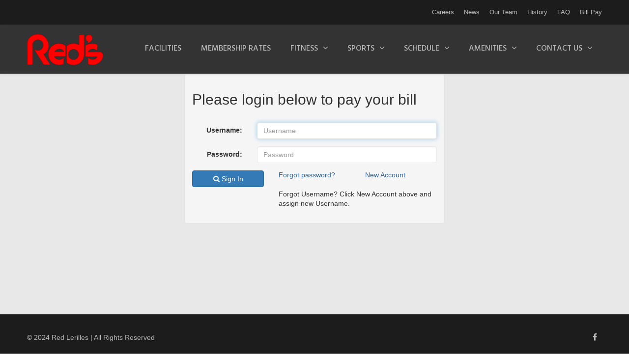

--- FILE ---
content_type: text/html; charset=UTF-8
request_url: https://redlerilles.com/bill-pay-2/
body_size: 478595
content:
<!DOCTYPE html>

<html lang="en-US">
<head>
<meta http-equiv="x-ua-compatible" content="IE=Edge"/>
<meta charset="UTF-8" />
<meta name="viewport" content="width=device-width,initial-scale=1.0" />
<title>
Bill Pay | Red Lerilles</title>
<link rel="shortcut icon" href="https://redlerilles.com/wp-content/uploads/2016/01/Favicon.png"/>
<script>
mixajaxurl = "https://redlerilles.com/wp-admin/admin-ajax.php";
</script>
<!-- html5.js for IE less than 9 -->
<!--[if lt IE 9]>
<script src="https://redlerilles.com/wp-content/themes/thefox/js/html5.js"></script>
<![endif]-->
<!-- css3-mediaqueries.js for IE less than 9 -->
<!--[if lt IE 9]>
<script src="https://redlerilles.com/wp-content/themes/thefox/js/css3-mediaqueries.js"></script>
<![endif]-->
<meta name='robots' content='max-image-preview:large' />
		<style>img:is([sizes="auto" i], [sizes^="auto," i]) { contain-intrinsic-size: 3000px 1500px }</style>
		<link rel='dns-prefetch' href='//fonts.googleapis.com' />
<link rel="alternate" type="application/rss+xml" title="Red Lerilles &raquo; Feed" href="https://redlerilles.com/feed/" />
<link rel="alternate" type="application/rss+xml" title="Red Lerilles &raquo; Comments Feed" href="https://redlerilles.com/comments/feed/" />
<script type="text/javascript">
/* <![CDATA[ */
window._wpemojiSettings = {"baseUrl":"https:\/\/s.w.org\/images\/core\/emoji\/15.0.3\/72x72\/","ext":".png","svgUrl":"https:\/\/s.w.org\/images\/core\/emoji\/15.0.3\/svg\/","svgExt":".svg","source":{"concatemoji":"https:\/\/redlerilles.com\/wp-includes\/js\/wp-emoji-release.min.js"}};
/*! This file is auto-generated */
!function(i,n){var o,s,e;function c(e){try{var t={supportTests:e,timestamp:(new Date).valueOf()};sessionStorage.setItem(o,JSON.stringify(t))}catch(e){}}function p(e,t,n){e.clearRect(0,0,e.canvas.width,e.canvas.height),e.fillText(t,0,0);var t=new Uint32Array(e.getImageData(0,0,e.canvas.width,e.canvas.height).data),r=(e.clearRect(0,0,e.canvas.width,e.canvas.height),e.fillText(n,0,0),new Uint32Array(e.getImageData(0,0,e.canvas.width,e.canvas.height).data));return t.every(function(e,t){return e===r[t]})}function u(e,t,n){switch(t){case"flag":return n(e,"\ud83c\udff3\ufe0f\u200d\u26a7\ufe0f","\ud83c\udff3\ufe0f\u200b\u26a7\ufe0f")?!1:!n(e,"\ud83c\uddfa\ud83c\uddf3","\ud83c\uddfa\u200b\ud83c\uddf3")&&!n(e,"\ud83c\udff4\udb40\udc67\udb40\udc62\udb40\udc65\udb40\udc6e\udb40\udc67\udb40\udc7f","\ud83c\udff4\u200b\udb40\udc67\u200b\udb40\udc62\u200b\udb40\udc65\u200b\udb40\udc6e\u200b\udb40\udc67\u200b\udb40\udc7f");case"emoji":return!n(e,"\ud83d\udc26\u200d\u2b1b","\ud83d\udc26\u200b\u2b1b")}return!1}function f(e,t,n){var r="undefined"!=typeof WorkerGlobalScope&&self instanceof WorkerGlobalScope?new OffscreenCanvas(300,150):i.createElement("canvas"),a=r.getContext("2d",{willReadFrequently:!0}),o=(a.textBaseline="top",a.font="600 32px Arial",{});return e.forEach(function(e){o[e]=t(a,e,n)}),o}function t(e){var t=i.createElement("script");t.src=e,t.defer=!0,i.head.appendChild(t)}"undefined"!=typeof Promise&&(o="wpEmojiSettingsSupports",s=["flag","emoji"],n.supports={everything:!0,everythingExceptFlag:!0},e=new Promise(function(e){i.addEventListener("DOMContentLoaded",e,{once:!0})}),new Promise(function(t){var n=function(){try{var e=JSON.parse(sessionStorage.getItem(o));if("object"==typeof e&&"number"==typeof e.timestamp&&(new Date).valueOf()<e.timestamp+604800&&"object"==typeof e.supportTests)return e.supportTests}catch(e){}return null}();if(!n){if("undefined"!=typeof Worker&&"undefined"!=typeof OffscreenCanvas&&"undefined"!=typeof URL&&URL.createObjectURL&&"undefined"!=typeof Blob)try{var e="postMessage("+f.toString()+"("+[JSON.stringify(s),u.toString(),p.toString()].join(",")+"));",r=new Blob([e],{type:"text/javascript"}),a=new Worker(URL.createObjectURL(r),{name:"wpTestEmojiSupports"});return void(a.onmessage=function(e){c(n=e.data),a.terminate(),t(n)})}catch(e){}c(n=f(s,u,p))}t(n)}).then(function(e){for(var t in e)n.supports[t]=e[t],n.supports.everything=n.supports.everything&&n.supports[t],"flag"!==t&&(n.supports.everythingExceptFlag=n.supports.everythingExceptFlag&&n.supports[t]);n.supports.everythingExceptFlag=n.supports.everythingExceptFlag&&!n.supports.flag,n.DOMReady=!1,n.readyCallback=function(){n.DOMReady=!0}}).then(function(){return e}).then(function(){var e;n.supports.everything||(n.readyCallback(),(e=n.source||{}).concatemoji?t(e.concatemoji):e.wpemoji&&e.twemoji&&(t(e.twemoji),t(e.wpemoji)))}))}((window,document),window._wpemojiSettings);
/* ]]> */
</script>
<link rel='stylesheet' id='jquery.nice-select-css' href='https://redlerilles.com/wp-content/plugins/mec-fluent-layouts//assets/libs/nice-select.min.css' type='text/css' media='all' />
<link rel='stylesheet' id='mec-select2-style-css' href='https://redlerilles.com/wp-content/plugins/modern-events-calendar-lite/assets/packages/select2/select2.min.css' type='text/css' media='all' />
<link rel='stylesheet' id='mec-font-icons-css' href='https://redlerilles.com/wp-content/plugins/modern-events-calendar-lite/assets/css/iconfonts.css' type='text/css' media='all' />
<link rel='stylesheet' id='mec-frontend-style-css' href='https://redlerilles.com/wp-content/plugins/modern-events-calendar-lite/assets/css/frontend.min.css' type='text/css' media='all' />
<link rel='stylesheet' id='mec-tooltip-style-css' href='https://redlerilles.com/wp-content/plugins/modern-events-calendar-lite/assets/packages/tooltip/tooltip.css' type='text/css' media='all' />
<link rel='stylesheet' id='mec-tooltip-shadow-style-css' href='https://redlerilles.com/wp-content/plugins/modern-events-calendar-lite/assets/packages/tooltip/tooltipster-sideTip-shadow.min.css' type='text/css' media='all' />
<link rel='stylesheet' id='featherlight-css' href='https://redlerilles.com/wp-content/plugins/modern-events-calendar-lite/assets/packages/featherlight/featherlight.css' type='text/css' media='all' />
<link rel='stylesheet' id='mec-lity-style-css' href='https://redlerilles.com/wp-content/plugins/modern-events-calendar-lite/assets/packages/lity/lity.min.css' type='text/css' media='all' />
<link rel='stylesheet' id='mec-general-calendar-style-css' href='https://redlerilles.com/wp-content/plugins/modern-events-calendar-lite/assets/css/mec-general-calendar.css' type='text/css' media='all' />
<style id='wp-emoji-styles-inline-css' type='text/css'>

	img.wp-smiley, img.emoji {
		display: inline !important;
		border: none !important;
		box-shadow: none !important;
		height: 1em !important;
		width: 1em !important;
		margin: 0 0.07em !important;
		vertical-align: -0.1em !important;
		background: none !important;
		padding: 0 !important;
	}
</style>
<link rel='stylesheet' id='mec-fluent-layouts-google-fonts-css' href='https://fonts.googleapis.com/css2?family=DM+Sans%3Aital%2Cwght%400%2C400%3B0%2C500%3B0%2C700%3B1%2C400%3B1%2C500%3B1%2C700&#038;display=swap&#038;ver=6.5.7' type='text/css' media='all' />
<link rel='stylesheet' id='mec-fluent-layouts-css' href='https://redlerilles.com/wp-content/plugins/mec-fluent-layouts//assets/mec-fluent-layouts.min.css' type='text/css' media='all' />
<link rel='stylesheet' id='mec-fluent-layouts-single-css' href='https://redlerilles.com/wp-content/plugins/mec-fluent-layouts//assets/mec-fluent-layouts-single.min.css' type='text/css' media='all' />
<link rel='stylesheet' id='wpus-main-css-css' href='https://redlerilles.com/wp-content/plugins/wp-user-switch/assets/css/main.css' type='text/css' media='all' />
<link rel='stylesheet' id='style-css' href='https://redlerilles.com/wp-content/themes/thefox/style.css' type='text/css' media='all' />
<link rel='stylesheet' id='style_end-css' href='https://redlerilles.com/wp-content/themes/thefox/style_end.css' type='text/css' media='all' />
<link rel='stylesheet' id='media-queries-css' href='https://redlerilles.com/wp-content/themes/thefox/media-queries_wide.css' type='text/css' media='all' />
<link rel='stylesheet' id='child-style-css' href='https://redlerilles.com/wp-content/themes/thefox_child_theme/style.css' type='text/css' media='all' />
<link rel='stylesheet' id='googlefonts-css' href='https://fonts.googleapis.com/css?family=Lato%3A100%2C300%2C400%2C600%2C700%2C900%7COpen+Sans%3A700%2C300%2C600%2C400%7CRaleway%3A900%7CPlayfair+Display%7C&#038;ver=6.5.7' type='text/css' media='all' />
<link rel='stylesheet' id='rgs-css' href='https://redlerilles.com/wp-content/themes/thefox/css/rgs.css' type='text/css' media='all' />
<link rel='stylesheet' id='css3_animations-css' href='https://redlerilles.com/wp-content/themes/thefox/css/animations.css' type='text/css' media='all' />
<link rel='stylesheet' id='flexslidercss-css' href='https://redlerilles.com/wp-content/themes/thefox/includes/Flexslider/flexslider.css' type='text/css' media='all' />
<link rel='stylesheet' id='font-awesome-thefox-css' href='https://redlerilles.com/wp-content/themes/thefox/css/font-awesome.css' type='text/css' media='all' />
<link rel='stylesheet' id='moon-css' href='https://redlerilles.com/wp-content/themes/thefox/css/moon.css' type='text/css' media='all' />
<link rel='stylesheet' id='elegant-css' href='https://redlerilles.com/wp-content/themes/thefox/css/elegant.css' type='text/css' media='all' />
<link rel='stylesheet' id='prettyphotocss-css' href='https://redlerilles.com/wp-content/themes/thefox/includes/prettyPhoto/css/prettyPhoto.css' type='text/css' media='all' />
<link rel='stylesheet' id='zilla-likes-css' href='https://redlerilles.com/wp-content/themes/thefox/includes/zilla-likes/styles/zilla-likes.css' type='text/css' media='all' />
<link rel='stylesheet' id='js_composer_front-css' href='https://redlerilles.com/wp-content/themes/thefox/css/thefox_js_composer.css' type='text/css' media='all' />
<link rel='stylesheet' id='tablepress-default-css' href='https://redlerilles.com/wp-content/plugins/tablepress/css/build/default.css' type='text/css' media='all' />
<link rel='stylesheet' id='redux-google-fonts-rd_data-css' href='https://fonts.googleapis.com/css?family=Hind%3A500%7CMontserrat%3A400&#038;subset=latin&#038;ver=1719598344' type='text/css' media='all' />
<script type="text/javascript" src="https://redlerilles.com/wp-includes/js/jquery/jquery.min.js" id="jquery-core-js"></script>
<script type="text/javascript" src="https://redlerilles.com/wp-includes/js/jquery/jquery-migrate.min.js" id="jquery-migrate-js"></script>
<script type="text/javascript" src="https://redlerilles.com/wp-content/plugins/mec-fluent-layouts//assets/libs/date.format.min.js" id="date.format-js"></script>
<script type="text/javascript" src="https://redlerilles.com/wp-content/plugins/mec-fluent-layouts//assets/libs/jquery.nicescroll.min.js" id="jquery.nicescroll-js"></script>
<script type="text/javascript" src="https://redlerilles.com/wp-content/plugins/mec-fluent-layouts//assets/libs/jquery.nice-select.min.js" id="jquery.nice-select-js"></script>
<script type="text/javascript" src="https://redlerilles.com/wp-content/plugins/modern-events-calendar-lite/assets/js/mec-general-calendar.js" id="mec-general-calendar-script-js"></script>
<script type="text/javascript" id="mec-frontend-script-js-extra">
/* <![CDATA[ */
var mecdata = {"day":"DAY","days":"DAY","hour":"HRS","hours":"HRS","minute":"MIN","minutes":"MIN","second":"SEC","seconds":"SEC","elementor_edit_mode":"no","recapcha_key":"","ajax_url":"https:\/\/redlerilles.com\/wp-admin\/admin-ajax.php","fes_nonce":"3541f2303c","current_year":"2026","current_month":"01","datepicker_format":"yy-mm-dd&Y-m-d","enableSingleFluent":""};
/* ]]> */
</script>
<script type="text/javascript" src="https://redlerilles.com/wp-content/plugins/modern-events-calendar-lite/assets/js/frontend.js" id="mec-frontend-script-js"></script>
<script type="text/javascript" src="https://redlerilles.com/wp-content/plugins/modern-events-calendar-lite/assets/js/events.js" id="mec-events-script-js"></script>
<script></script><link rel="https://api.w.org/" href="https://redlerilles.com/wp-json/" /><link rel="alternate" type="application/json" href="https://redlerilles.com/wp-json/wp/v2/pages/13265" /><link rel="EditURI" type="application/rsd+xml" title="RSD" href="https://redlerilles.com/xmlrpc.php?rsd" />
<meta name="generator" content="WordPress 6.5.7" />
<link rel="canonical" href="https://redlerilles.com/bill-pay-2/" />
<link rel='shortlink' href='https://redlerilles.com/?p=13265' />
<link rel="alternate" type="application/json+oembed" href="https://redlerilles.com/wp-json/oembed/1.0/embed?url=https%3A%2F%2Fredlerilles.com%2Fbill-pay-2%2F" />
<link rel="alternate" type="text/xml+oembed" href="https://redlerilles.com/wp-json/oembed/1.0/embed?url=https%3A%2F%2Fredlerilles.com%2Fbill-pay-2%2F&#038;format=xml" />
<!-- Stream WordPress user activity plugin v4.1.1 -->
<!-- Custom Styling -->
<style type="text/css">
#logo_img img{max-width:155px;}.cl_before_logo{margin-right:107.5px;}.cl_after_logo{margin-left:107.5px;}.nav_type_9_c #logo_img, .nav_type_9_c .logo_text{margin-left:-77.5px;}.nav_type_9_c #logo_img,.nav_type_9_c .logo_text{min-width:155px;}#mobile-menu{background:#333333}#mobile-menu ul ul,#mobile-menu #rd_wpml #lang_sel ul ul{background:#444444;}#mobile-menu ul ul ul{background:#4c4c4c;}#mobile-menu .mobile-ul-open > a{color:#ff0000}#mobile-menu .mobile-ul-open:after{color:#ff0000 !important;}#mobile-menu .current_page_item{ background:#262626;}#mobile-menu .current_page_item > a { border-left:2px solid #ff0000;}#mobile-menu ul li a,#mobile-menu #rd_wpml #lang_sel a{color:#bbbbbb}#mobile-menu .menu-item-has-children:after{color:#bbbbbb;}#mobile-menu ul li li li a{color:#8e8e8e}#mobile-menu ul ul .menu-item-has-children:after{color:#7c7c7c;}#mobile_menu_search #search input[type=text]{background:#262626 !important; color:#8e8e8e;}#mobile_menu_search #search input[type=submit]{color:#8e8e8e;}#top_bar,#rd_wpml #lang_sel ul ul{background:#1c1c1c;}.topbar_type_1,.topbar_type_1 a,.topbar_type_1 #rd_wpml #lang_sel a{color:#bbbbbb;}.topbar_type_1 strong,.topbar_type_1 .topbar_woocommerce_login.type1 .topbar_sign_in,.topbar_type_1 .topbar_woocommerce_login.type1 .topbar_register,.topbar_type_1 .topbar_woocommerce_login.type1 .topbar_signed_in,.topbar_type_1 #rd_wpml #lang_sel li li a:hover{color:#000000;}.topbar_type_1 .top_email:before,.topbar_type_1 .top_phone:before,.topbar_type_1 .top_text:before{color:#bbbbbb;}.topbar_type_1 .top_email,.topbar_type_1 .top_phone,.topbar_type_1 #header_socials,.topbar_type_1 .header_current_cart{border-right:1px solid transparent; padding-right:20px; padding-left:20px;}.topbar_type_1 .topbar_woocommerce_login{border-right:1px solid transparent; border-left:1px solid transparent; padding-right:20px; padding-left:20px;}.topbar_type_1 #rd_wpml,.topbar_type_1 .top_bar_menu{border-right:1px solid transparent;}.topbar_type_1 .wrapper > div:first-child {border-left:1px solid transparent;}.topbar_type_1 .topbar_woocommerce_login.type1 .topbar_register{ border:1px solid transparent; border-bottom:2px solid transparent}.topbar_type_1 .topbar_woocommerce_login.type2 .topbar_register{ border:1px solid #bbbbbb; background:#bbbbbb; color:#1c1c1c;}.topbar_type_1 .topbar_woocommerce_login.type2 .topbar_sign_in,.topbar_type_1 .topbar_woocommerce_login.type2 .topbar_signed_in{ border:1px solid #bbbbbb;}.topbar_type_1 #header_socials a:hover{ color:#000000;}.topbar_type_2,.topbar_type_2 a,.topbar_type_2 #rd_wpml #lang_sel a{color:#bbbbbb;}.topbar_type_2 strong,.topbar_type_2 .topbar_woocommerce_login.type1 .topbar_sign_in,.topbar_type_2 .topbar_woocommerce_login.type1 .topbar_register,.topbar_type_2 .topbar_woocommerce_login.type1 .topbar_signed_in,.topbar_type_2 #rd_wpml #lang_sel li li a:hover{color:#000000;}.topbar_type_2 .top_email:before,.topbar_type_2 .top_phone:before,.topbar_type_2 .top_text:before{color:#bbbbbb;}.topbar_type_2 .top_email,.topbar_type_2 .top_phone,.topbar_type_2 #header_socials,.topbar_type_2 .header_current_cart{border-right:1px solid transparent; padding-right:20px; padding-left:20px;}.topbar_type_2 .topbar_woocommerce_login{border-right:1px solid transparent; border-left:1px solid transparent; padding-right:20px; padding-left:20px;}.topbar_type_2 { border-top:5px solid transparent;}.topbar_type_2 #rd_wpml,.topbar_type_2 .top_bar_menu{border-right:1px solid transparent;}.topbar_type_2 .wrapper > div:first-child {border-left:1px solid transparent;}.topbar_type_2 .topbar_woocommerce_login.type1 .topbar_register{ border:1px solid transparent; border-bottom:2px solid transparent}.topbar_type_2 .topbar_woocommerce_login.type2 .topbar_register{ border:1px solid #bbbbbb; background:#bbbbbb; color:#1c1c1c;}.topbar_type_2 .topbar_woocommerce_login.type2 .topbar_sign_in,.topbar_type_2 .topbar_woocommerce_login.type2 .topbar_signed_in{ border:1px solid #bbbbbb;}.topbar_type_2 #header_socials a:hover{ color:#000000;}.topbar_type_3,.topbar_type_3 a,.topbar_type_3 #rd_wpml #lang_sel a{color:#bbbbbb;}.topbar_type_3 strong,.topbar_type_3 .topbar_woocommerce_login.type1 .topbar_sign_in,.topbar_type_3 .topbar_woocommerce_login.type1 .topbar_register,.topbar_type_3 .topbar_woocommerce_login.type1 .topbar_signed_in,.topbar_type_3 #rd_wpml #lang_sel li li a:hover{color:#000000;}.topbar_type_3 .top_email:before,.topbar_type_3 .top_phone:before,.topbar_type_3 .top_text:before{color:#bbbbbb;}.topbar_type_2 { border-top:5px solid transparent;}.topbar_type_3 .topbar_woocommerce_login.type1 .topbar_register{ border:1px solid transparent; border-bottom:2px solid transparent}.topbar_type_3 .topbar_woocommerce_login.type2 .topbar_register{ border:1px solid #bbbbbb; background:#bbbbbb; color:#1c1c1c;}.topbar_type_3 .topbar_woocommerce_login.type2 .topbar_sign_in,.topbar_type_3 .topbar_woocommerce_login.type2 .topbar_signed_in{ border:1px solid #bbbbbb;}.topbar_type_3 #header_socials a:hover{ color:#000000;}.topbar_type_4,.topbar_type_4 a,.topbar_type_4 #rd_wpml #lang_sel a{color:#bbbbbb;}.topbar_type_4 strong,.topbar_type_4 .topbar_woocommerce_login.type1 .topbar_sign_in,.topbar_type_4 .topbar_woocommerce_login.type1 .topbar_register,.topbar_type_4 .topbar_woocommerce_login.type1 .topbar_signed_in,.topbar_type_4 #rd_wpml #lang_sel li li a:hover{color:#000000;}.topbar_type_4 .top_email:before,.topbar_type_4 .top_phone:before,.topbar_type_4 .top_text:before{color:#bbbbbb;}.topbar_type_4 { border-top:5px solid transparent;}.topbar_type_4 .topbar_woocommerce_login.type1 .topbar_register{ border:1px solid transparent; border-bottom:2px solid transparent}.topbar_type_4 .topbar_woocommerce_login.type2 .topbar_register{ border:1px solid #bbbbbb; background:#bbbbbb; color:#1c1c1c;}.topbar_type_4 .topbar_woocommerce_login.type2 .topbar_sign_in,.topbar_type_4 .topbar_woocommerce_login.type2 .topbar_signed_in{ border:1px solid #bbbbbb;}.topbar_type_4 #header_socials a:hover{ color:#000000;}.topbar_type_5,.topbar_type_5 a,.topbar_type_5 #rd_wpml #lang_sel a{color:#bbbbbb;}.topbar_type_5 strong,.topbar_type_5 .topbar_woocommerce_login.type1 .topbar_sign_in,.topbar_type_5 .topbar_woocommerce_login.type1 .topbar_register,.topbar_type_5 .topbar_woocommerce_login.type1 .topbar_signed_in,.topbar_type_5 #rd_wpml #lang_sel li li a:hover,.topbar_woocommerce_login.type2 .topbar_sign_in:hover,.top_email a:hover{color:#000000;}.topbar_type_5 .top_email:before,.topbar_type_5 .top_phone:before,.topbar_type_5 .top_text:before{color:#bbbbbb; }.topbar_type_5 .top_email,.topbar_type_5 .top_phone,.topbar_type_5 #header_socials,.topbar_type_5 .header_current_cart{border-right:1px solid transparent; padding-right:20px; padding-left:20px;}.topbar_type_5 .topbar_woocommerce_login{border-right:1px solid transparent; border-left:1px solid transparent; padding-right:20px; padding-left:20px;}.topbar_type_5 .wrapper > div:first-child {border-left:1px solid transparent;}.topbar_type_5 #rd_wpml,.topbar_type_5 .top_bar_menu{border-right:1px solid transparent;}.topbar_type_5 { border-top:4px solid transparent; border-bottom:1px solid transparent}.topbar_type_5 .topbar_woocommerce_login.type1 .topbar_register{ border:1px solid transparent; border-bottom:2px solid transparent}.topbar_type_5 .topbar_woocommerce_login.type2 .topbar_register{ border:1px solid #bbbbbb; background:#bbbbbb; color:#1c1c1c;}.topbar_type_5 .topbar_woocommerce_login.type2 .topbar_sign_in,.topbar_type_5 .topbar_woocommerce_login.type2 .topbar_signed_in{ border:1px solid #bbbbbb;}.topbar_type_5 #header_socials a:hover{ color:#000000;}.header_current_cart .cart-content-tb.tbi-with-border{border:1px solid transparent;}.header_current_cart .cart-content-tb.tbi-with-bg{background:transparent;}.header_current_cart .cart-content-tb:before{color:#bbbbbb;}.header_current_cart .cart-content-tb:hover{color:#bbbbbb;}.nav_type_1 ul li a,.nav_type_2 ul li a,.nav_type_3 ul li a,.nav_type_4 ul li a,.nav_type_5 ul li a,.nav_type_6 ul li a,.nav_type_7 ul li a,.nav_type_8 ul li a,.nav_type_9 ul li a,.nav_type_9_c ul li a,.nav_type_10 ul li a,.nav_type_11 ul li a,.nav_type_12 ul li a,.nav_type_13 ul li a,.nav_type_14 ul li a,.nav_type_15 ul li a,.nav_type_16 ul li a,.nav_type_17 ul li a,.nav_type_18 ul li a,.nav_type_19 ul li a,.nav_type_19_f ul li a{font-family:Hind !important; font-size:16px !important; font-weight:500 !important; }.transparent_header{background:rgba(255,255,255,0)!important;}.transparent_header{border-bottom:1px solid rgba(255,255,255,0)!important;}header,.mt_menu{background:#333333;}header.transparent_header.opaque_header{background:#333333 !important; border-bottom:none!important;}#nav_button:before,#nav_button_alt:before{color:#bbbbbb;}.logo_text a{color:#bbbbbb;}.transparent_header .logo_text a{color:#fff;}.transparent_header.opaque_header .logo_text a{color:#bbbbbb;}.transparent_header nav > ul > li > a, .transparent_header .cart-content, .transparent_header nav > li.current-menu-item li a, .transparent_header #searchtop_img .fa-search, .transparent_header .header_si a, .transparent_header #nav_button:before {
	color:rgba(255,255,255,0.85)!important;
	}.nav_type_1 nav ul,.nav_type_1 .header_current_cart{background:#333333;}.nav_type_1 ul li a,.nav_type_1 a#searchtop_img{color:#bbbbbb;}.nav_type_1 nav ul li a:hover,.nav_type_1 > ul > .current-menu-item > a{color:#ffffff; background:#ff0000;}.nav_type_1 .cart-content:hover,.nav_type_1 #searchtop_img:hover i{color:#ffffff;}header.nav_type_2{border-top:1px solid #1a1c27;}.nav_type_2 nav ul,.nav_type_2 .header_current_cart{background:#333333;}.nav_type_2 ul li a,.nav_type_2 a#searchtop_img{color:#bbbbbb;}.nav_type_2 nav ul li a:hover,.nav_type_2 > ul > .current-menu-item > a,.transparent_header.nav_type_2 nav > ul > .current-menu-item > a,.transparent_header.nav_type_2 nav > ul > li > a:hover{color:#ffffff; border-top:3px solid #ffffff; }.nav_type_2 .cart-content:hover,.nav_type_2 #searchtop_img:hover i{color:#ffffff;}header.nav_type_3{border-top:1px solid #1a1c27;}.nav_type_3 nav ul,.nav_type_3 .header_current_cart{background:#333333;}.nav_type_3 ul li a,.nav_type_3 a#searchtop_img{color:#bbbbbb;}.nav_type_3 nav ul li a:hover,.nav_type_3 > ul > .current-menu-item > a{color:#ffffff; background:#ff0000;}.nav_type_3 .cart-content:hover,.nav_type_3 #searchtop_img:hover i{color:#ffffff;}header.nav_type_4{border-top:1px solid #1a1c27;}.nav_type_4 nav ul,.nav_type_4 .header_current_cart{background:#333333;}.nav_type_4 ul li a,.nav_type_4 a#searchtop_img{color:#bbbbbb;}.nav_type_4 nav ul li a:hover,.nav_type_4  > ul > .current-menu-item > a{color:#ffffff; background:#ff0000;}.nav_type_4 .cart-content:hover,.nav_type_4 #searchtop_img:hover i{color:#ffffff;}.nav_type_5 nav ul,.nav_type_5 .header_current_cart{background:#333333;}.nav_type_5 ul li a{color:#bbbbbb; border-top:5px solid #333333;}.nav_type_5 a#searchtop_img{color:#bbbbbb;}.nav_type_5 nav ul li a:hover,.nav_type_5 > ul > .current-menu-item > a,.transparent_header.nav_type_5 nav > ul > .current-menu-item > a,.transparent_header.nav_type_5 nav > ul > li > a:hover{color:#ffffff; border-top:5px solid #ffffff !important; }.nav_type_5 .cart-content:hover,.nav_type_5 #searchtop_img:hover i{color:#ffffff;}.nav_type_6 nav ul,.nav_type_6 .header_current_cart{background:#333333;}.nav_type_6 ul li a{color:#bbbbbb; border-top:5px solid #333333;}.nav_type_6 a#searchtop_img{color:#bbbbbb;}.nav_type_6 nav ul li a:hover,.nav_type_6 > ul > .current-menu-item > a,.transparent_header.nav_type_6 nav > ul > .current-menu-item > a,.transparent_header.nav_type_6 nav > ul > li > a:hover{color:#ffffff; border-top:5px solid #ffffff !important;}.nav_type_6 .cart-content:hover,.nav_type_6 #searchtop_img:hover i{color:#ffffff;}.nav_type_7 nav ul,.nav_type_7 .header_current_cart{background:#333333;}.nav_type_7 ul li a,.nav_type_7 a#searchtop_img{color:#bbbbbb;}.nav_type_7 nav ul li a:hover,.nav_type_7 > ul > .current-menu-item > a{color:#ffffff; background:#ff0000;}.nav_type_7 .cart-content:hover,.nav_type_7 #searchtop_img:hover i{color:#ffffff;}header.nav_type_8{border-top:1px solid #1a1c27;}.nav_type_8 nav ul,.nav_type_8 .header_current_cart{background:#333333;}.nav_type_8 ul li a,.nav_type_8 a#searchtop_img{color:#bbbbbb;}.nav_type_8 nav ul li a:hover,.nav_type_8 > ul > .current-menu-item > a{color:#ffffff; background:#ff0000;}.nav_type_8 .cart-content:hover,.nav_type_8 #searchtop_img:hover i{color:#ffffff;}.nav_type_9 nav ul,.nav_type_9 .header_current_cart{background:#333333;}.nav_type_9 ul li a{color:#bbbbbb; border-top:5px solid rgba(0,0,0,0);}.nav_type_9 a#searchtop_img{color:#bbbbbb;}.nav_type_9 nav ul li a:hover,.nav_type_9 > ul > .current-menu-item > a,.transparent_header.nav_type_9 nav > ul > .current-menu-item > a,.transparent_header.nav_type_9 nav > ul > li > a:hover{color:#ffffff; border-top:5px solid #ffffff !important;}.nav_type_9 .cart-content:hover,.nav_type_9 #searchtop_img:hover i{color:#ffffff;}.nav_type_9_c nav ul,.nav_type_9_c .header_current_cart{background:#333333;}.nav_type_9_c ul li a{color:#bbbbbb; border-top:5px solid rgba(0,0,0,0);}.nav_type_9_c a#searchtop_img{color:#bbbbbb;}.nav_type_9_c nav ul li a:hover,.nav_type_9_c > ul > .current-menu-item > a,.transparent_header.nav_type_9_c nav > ul > .current-menu-item > a,.transparent_header.nav_type_9_c nav > ul > li > a:hover{color:#ffffff; border-top:5px solid #ffffff !important;}.nav_type_9_c .header_current_cart,.nav_type_9_c #searchtop{display:none !important;}.nav_type_10 nav ul,.nav_type_10 .header_current_cart{background:#333333;}.nav_type_10 ul li a{color:#bbbbbb; border-top:5px solid rgba(0,0,0,0);}.nav_type_10 a#searchtop_img{color:#bbbbbb;}.nav_type_10 nav ul li a:hover,.nav_type_10 > ul > .current-menu-item > a,.transparent_header.nav_type_15 nav > ul > .current-menu-item > a,.transparent_header.nav_type_15 nav > ul > li > a:hover{color:#ffffff; border-top:5px solid #ffffff !important;}.nav_type_10 .cart-content:hover,.nav_type_10 #searchtop_img:hover i{color:#ffffff;}.nav_type_11 nav ul,.nav_type_11 .header_current_cart{background:#333333;}.nav_type_11 ul li a{color:#bbbbbb; border:1px solid rgba(0,0,0,0);}.nav_type_11 a#searchtop_img{color:#bbbbbb;}.nav_type_11 nav ul li a:hover,.nav_type_11 > ul > .current-menu-item > a,.transparent_header.nav_type_11 nav > ul > .current-menu-item > a,.transparent_header.nav_type_11 nav > ul > li > a:hover{color:#ffffff; border:1px solid #ffffff !important; background:#ff0000;}.nav_type_11 .cart-content:hover,.nav_type_11 #searchtop_img:hover i{color:#ffffff;}.nav_type_12 nav ul,.nav_type_12 .header_current_cart{background:#333333;}.nav_type_12 ul li a{color:#bbbbbb; border:2px solid rgba(0,0,0,0);}.nav_type_12 a#searchtop_img{color:#bbbbbb;}.nav_type_12 nav ul li a:hover,.nav_type_12 > ul > .current-menu-item > a,.transparent_header.nav_type_12 nav > ul > .current-menu-item > a,.transparent_header.nav_type_12 nav > ul > li > a:hover{color:#ffffff; border:2px solid #ffffff !important; background:#ff0000;}.nav_type_12 .cart-content:hover,.nav_type_12 #searchtop_img:hover i{color:#ffffff;}header.nav_type_13{border-top:2px solid #1a1c27;}.nav_type_13 nav ul,.nav_type_13 .header_current_cart{background:#333333;}.nav_type_13 ul li a,.nav_type_13 a#searchtop_img{color:#bbbbbb;}.nav_type_13 nav ul li a:hover,.nav_type_13 > ul > .current-menu-item > a{color:#ffffff; background:#ff0000;}.nav_type_13 .cart-content:hover,.nav_type_13 #searchtop_img:hover i{color:#ffffff;}header.nav_type_14{border-top:5px solid #1a1c27;}.nav_type_14 nav ul,.nav_type_1 .header_current_cart{background:#333333;}.nav_type_14 ul li a,.nav_type_14 a#searchtop_img{color:#bbbbbb;}.nav_type_14 nav ul li a:hover,.nav_type_14 > ul > .current-menu-item > a{color:#ffffff; background:#ff0000;}.nav_type_14 .cart-content:hover,.nav_type_14 #searchtop_img:hover i{color:#ffffff;}.header_bottom_nav.transparent_header.opaque_header{background:#333333 !important;}header.nav_type_15,.header_bottom_nav.nav_type_15{border-top:1px solid #1a1c27;}.header_bottom_nav.nav_type_15{background:#333333;}.nav_type_15 ul li a{color:#bbbbbb; border-right:1px solid #1a1c27}.nav_type_15 ul li:first-child a{border-left:1px solid #1a1c27} .nav_type_15 nav ul li a:hover,.nav_type_15 > ul > .current-menu-item > a{color:#ffffff; background:#ff0000;}header #header_socials a,.nav_type_15 a#searchtop_img{color:#bbbbbb;}header #header_socials a:hover{color:#ffffff;}.header_bottom_nav.nav_type_15 .cart-content:hover,.header_bottom_nav.nav_type_15 #searchtop_img:hover i{color:#ffffff;}.header_bottom_nav.nav_type_16{border-top:1px solid #1a1c27;}.header_bottom_nav.nav_type_16{background:#333333;}.nav_type_16 ul li a,.nav_type_16 a#searchtop_img{color:#bbbbbb;}.nav_type_16 nav ul li a:hover,.nav_type_16 > ul > .current-menu-item > a{color:#ffffff; background:#ff0000;}.header_bottom_nav.nav_type_16 .cart-content:hover,.header_bottom_nav.nav_type_16 #searchtop_img:hover i{color:#ffffff;}.header_bottom_nav.nav_type_17{border-top:1px solid #1a1c27;}.header_bottom_nav.nav_type_17{background:#333333;}.nav_type_17 ul li a,.nav_type_17 a#searchtop_img{color:#bbbbbb;}.nav_type_17 nav ul li a:hover,.nav_type_17 > ul > .current-menu-item > a,.transparent_header.nav_type_17 nav > ul > .current-menu-item > a,.transparent_header.nav_type_17 nav > ul > li > a:hover{color:#ffffff; border-top:3px solid #ffffff !important;}.header_bottom_nav.nav_type_17 .cart-content:hover,.header_bottom_nav.nav_type_17 #searchtop_img:hover i{color:#ffffff;}.header_bottom_nav.nav_type_18{border-top:1px solid #1a1c27;}.header_bottom_nav.nav_type_18{background:#333333;}.nav_type_18 ul li a,.nav_type_18 a#searchtop_img{color:#bbbbbb;}.nav_type_18 nav ul li a:hover,.nav_type_18 > ul >.current-menu-item > a{color:#ffffff; background#ff0000;}.header_bottom_nav.nav_type_18 .cart-content:hover,.header_bottom_nav.nav_type_18 #searchtop_img:hover i{color:#ffffff;}.nav_type_19 ul li a,.nav_type_19_f ul li a{color:#bbbbbb;}.nav_type_19 ul > li > a,.nav_type_19_f ul > li > a{border-bottom:1px solid #1a1c27;}.nav_type_19 ul ul li a,.nav_type_19_f ul ul li a{border-right:1px solid #1a1c27;}#edge-search-form .search_button_icon{color:#bbbbbb;}.nav_type_19 ul li a:hover,.nav_type_19 > ul > .current-menu-item > a,.nav_type_19_f ul li a:hover,.nav_type_19_f > ul > .current-menu-item > a{color:#ffffff;}.nav_type_19 .cart-content:hover,.nav_type_19 #searchtop_img:hover i,.nav_type_19_f .cart-content:hover,.nav_type_19_f #searchtop_img:hover i{color:#ffffff;}#fixed_header_socials a{color:#bbbbbb;}#fixed_header_socials a{border:1px solid #1a1c27;}.fixed_header_left{border-right:1px solid #ecf0f1;}#edge-search-form input[type=text]{border:1px solid #1a1c27; background:#333333;}ul.header_current_cart li .cart-content{color:#bbbbbb; font-weight: normal;}.transparent_header.opaque_header nav > ul > li > a, .transparent_header.opaque_header .cart-content{color:#bbbbbb !important;}.transparent_header.opaque_header nav > ul > li > a:hover,.transparent_header nav > ul > .current-menu-item > a,.transparent_header.opaque_header nav > ul > .current-menu-item > a,.transparent_header nav > ul > li > a:hover{color:#ffffff !important;}#header_container nav .rd_megamenu ul ul li a, .rd_megamenu ul ul li a,#header_container nav ul ul li a{font-family:Hind !important; font-size:16px !important; font-weight:500 !important; line-height:16px !important; }ul.header_cart_dropdown,.header_cart_dropdown .button,#search-form,#search-form.pop_search_form #ssform,.child_pages_ctn li,#header_container nav ul li ul,#header_container nav ul li ul a{background:#333333;}#header_container nav .rd_megamenu ul li a, .rd_megamenu ul li a,.header_cart_dropdown ul.cart_list li a,.header_cart_dropdown .widget_shopping_cart_content .rd_cart_buttons a{color:#bbbbbb;}.header_cart_dropdown, #header_container nav .rd_megamenu ul ul li a, .rd_megamenu ul ul li a,#header_container nav ul ul li a,.header_cart_dropdown .rd_clear_btn,.header_cart_dropdown .total,#search-form.pop_search_form #ssform,.child_pages_ctn a{color:#bbbbbb;}.header_cart_dropdown .quantity,.header_cart_dropdown .product_list_widget span.amount,.header_cart_dropdown .total .amount,.search_button_icon{color:#ff0000;}.header_cart_dropdown ul.cart_list li a.remove:hover,.child_pages_ctn a:hover{background:#ff5656; color:#333333;}.header_cart_dropdown ul.cart_list li a:hover{color:#ff5656;}.header_cart_dropdown .rd_clear_btn:hover{color:#555555;}ul.header_cart_dropdown,#search-form.pop_search_form #ssform{border:1px solid #111111;}#header_container nav ul ul .current-menu-item li a, #header_container nav ul ul li a{border-left:1px solid #111111;}#header_container .fixed_header_left nav ul ul ul li a{border-left:1px solid #111111 !important;}#header_container .fixed_header_left nav ul ul .current-menu-item li a, #header_container .fixed_header_left nav ul ul li a{border-right:1px solid #111111 !important;}#header_container .fixed_header_left nav ul ul, #header_container .fixed_header_left nav ul ul{border-top:1px solid #111111 !important;}#header_container nav ul ul li,ul.header_cart_dropdown ul.product_list_widget li.child_pages_ctn a{border-bottom:1px solid #111111;}#header_container .rd_megamenu ul li ul,.header_cart_dropdown .clear_total{border-top:1px solid #111111;}#header_container nav ul ul,.widget_shopping_cart_content,#search-form{border-top:3px solid #ff0000;}.current_item_number{background:#ff0000;}.rd_cart_buttons{background:#555555;}.header_cart_dropdown .button{background:#333333; border:2px solid #333333  !important;}.header_cart_dropdown .widget_shopping_cart_content .rd_cart_buttons .button:hover{background:#555555; border:2px solid #333333 !important; color:#333333;}.current_item_number:before{border-color: transparent #ff0000 transparent;}.header_cart_dropdown ul.cart_list li a.remove{background:#bbbbbb;}#header_container nav ul ul li a:hover,#header_container nav ul ul li.current-menu-item > a{background:#111111; color:#bbbbbb;}#header_container nav ul ul .mm_widget_area{border:none!important; border-left:1px solid #111111 !important;}#header_container nav .rd_megamenu .mm_widget_area .rd_megamenu_widget_area .product_list_widget a{color:#bbbbbb;}#header_container nav .rd_megamenu .mm_widget_area .rd_megamenu_widget_area .product_list_widget a:hover{color:#ff5656;}#header_container nav .rd_megamenu .mm_widget_area .rd_megamenu_widget_area .sb_widget h3{color:#bbbbbb}#header_container nav .rd_megamenu .mm_widget_area .rd_megamenu_widget_area #lang_sel a{color:#bbbbbb; background:#333333; border:1px solid #111111}#header_container nav .rd_megamenu .mm_widget_area .rd_megamenu_widget_area #lang_sel a:hover{color:#bbbbbb;}#header_container nav .rd_megamenu .mm_widget_area .rd_megamenu_widget_area .widget_recent_entries ul li{border-bottom:1px solid #111111}#header_container nav .rd_megamenu .mm_widget_area .rd_megamenu_widget_area .widget_recent_entries ul li a{color:#bbbbbb}#header_container nav .rd_megamenu .mm_widget_area .rd_megamenu_widget_area .widget_recent_entries ul li a:hover{color:#ff0000}#header_container nav .rd_megamenu .mm_widget_area .rd_megamenu_widget_area #recentcomments li{border-bottom:1px solid #111111}#header_container nav .rd_megamenu .mm_widget_area .rd_megamenu_widget_area #recentcomments li a{color:#bbbbbb;}#header_container nav .rd_megamenu .mm_widget_area .rd_megamenu_widget_area #recentcomments li a:hover{color:#ff5656;}#header_container nav .rd_megamenu .mm_widget_area .rd_megamenu_widget_area .rd_widget_recent_entries li{border-bottom:1px solid #111111}#header_container nav .rd_megamenu .mm_widget_area .rd_megamenu_widget_area .w_comment a{color:#bbbbbb;}#header_container nav .rd_megamenu .mm_widget_area .rd_megamenu_widget_area .w_comment a:hover{color:#ff0000;}#header_container nav .rd_megamenu .mm_widget_area .rd_megamenu_widget_area .widget_recent_entry h4 a{color:#bbbbbb;}#header_container nav .rd_megamenu .mm_widget_area .rd_megamenu_widget_area .widget_recent_entry h4 a:hover{color:#ff0000;}#header_container nav .rd_megamenu .mm_widget_area .rd_megamenu_widget_area .widget_archive ul li,#header_container nav .rd_megamenu .mm_widget_area .rd_megamenu_widget_area .widget_meta ul li{border-bottom:1px solid #111111}#header_container nav .rd_megamenu .mm_widget_area .rd_megamenu_widget_area .widget_archive ul li a,#header_container nav .rd_megamenu .mm_widget_area .rd_megamenu_widget_area .widget_meta ul li a{color:#bbbbbb;}#header_container nav .rd_megamenu .mm_widget_area .rd_megamenu_widget_area .widget_archive ul li a:hover,#header_container nav .rd_megamenu .mm_widget_area .rd_megamenu_widget_area .widget_meta ul li a:hover{color:#ff0000;}#header_container nav .rd_megamenu .mm_widget_area .rd_megamenu_widget_area .page_item a, #header_container nav .rd_megamenu .mm_widget_area .rd_megamenu_widget_area .menu-item a{border-bottom:1px solid #111111; color:#bbbbbb;}#header_container nav .rd_megamenu .mm_widget_area .rd_megamenu_widget_area .page_item a:hover, #header_container nav .rd_megamenu .mm_widget_area .rd_megamenu_widget_area .menu-item a:hover,#header_container nav .rd_megamenu .mm_widget_area .rd_megamenu_widget_area .current_page_item a,#header_container nav .rd_megamenu .mm_widget_area .rd_megamenu_widget_area .current_page_item a{color:#ff0000; }#header_container nav .rd_megamenu .mm_widget_area .rd_megamenu_widget_area .page_item a:before, #header_container nav .rd_megamenu .mm_widget_area .rd_megamenu_widget_area .menu-item a:before { color:#555555;}#header_container nav .rd_megamenu .mm_widget_area .rd_megamenu_widget_area #wp-calendar caption{background:#bbbbbb; color:#333333}#header_container nav .rd_megamenu .mm_widget_area .rd_megamenu_widget_area #wp-calendar{border:1px solid #111111}#wp-calendar th{color:#555555;}#header_container nav .rd_megamenu .mm_widget_area .rd_megamenu_widget_area #wp-calendar tbody td a{color:#fff; background:#555555;}#header_container nav .rd_megamenu .mm_widget_area .rd_megamenu_widget_area #wp-calendar tbody td a:hover{color:#fff; background:#ff0000;}#header_container nav .rd_megamenu .mm_widget_area .rd_megamenu_widget_area #wp-calendar td#next a:hover:after,#header_container nav .rd_megamenu .mm_widget_area .rd_megamenu_widget_area #wp-calendar td#prev a:hover:after{background:#ff0000;}body{font-family:Hind; font-size:16px; font-weight:; line-height:22px; }p{  line-height:22px; }h1{font-family:Montserrat; font-size:38px; font-weight:400; line-height:42px; }h2{font-family:Montserrat; font-size:32px; font-weight:400; line-height:36px; }h3{font-family:Montserrat; font-size:28px; font-weight:400; line-height:30px; }h4{font-family:Montserrat; font-size:24px; font-weight:400; line-height:28px; }h5{font-family:Montserrat; font-size:20px; font-weight:400; line-height:28px; }h6{font-family:Montserrat; font-size:16px; font-weight:400; line-height:24px; }body,#jprePercentage{color:#777777}body a,.hl_color,#sidebar #search input[type=submit]:hover,.wpb_widgetised_column #search input[type=submit]:hover,.strong_colored strong{color:#ff0000}body a:hover{color:#ff5656}h1,h2,h3,h4,h5,h6{color:#333333}.partners_left, .partners_right{background:#333333}.def_section,blockquote{background:#e8e8e8}#to_top:hover,.b-read-now:hover{background:#ff0000}::-webkit-input-placeholder{color:#777777}:-moz-placeholder{color:#777777}::-moz-placeholder{color:#777777}:-ms-input-placeholder{color:#777777}#sidebar #search input[type=submit],.wpb_widgetised_column #search input[type=submit]{color:#777777}input[type=text], input[type=email], input[type=password], textarea,#coupon_code{color:#777777; border:1px solid #e8e8e8; background:#ffffff;}input[type="checkbox"]{color:#ffffff; border:1px solid #e8e8e8; background:#ffffff;}input[type=checkbox]:checked{color:#ffffff; border:1px solid #ff5656; background:#ff5656;}.flex-direction-nav li a{color:#333333; background:#e8e8e8;}.wpb_text_column ol li:before{background:#777777}.wpb_text_column ol li:hover:before{background:#ff0000}blockquote{ border:1px solid #e8e8e8; }blockquote:before,.post-password-form input[type=submit]{ background:#ff0000; }.code_box_ctn{ background:#f9f9f9; }.wp-caption{ background:#f9f9f9; border:1px solid #e8e8e8; }.tp-caption a {color: #fff;}.tp-caption a:hover { color: #fff;}.tp-bannertimer{background: #ff5656; background: -moz-linear-gradient(left,  #ff5656 0%, #ff5656 100%); background: -webkit-gradient(linear, left top, right top, color-stop(0%,#ff5656), color-stop(100%,#ff5656)); background: -webkit-linear-gradient(left,  #ff5656 0%,#ff5656 100%); background: -o-linear-gradient(left,  #ff5656 0%,#ff5656 100%); background: -ms-linear-gradient(left,  #ff5656 0%,#ff5656 100%); background: linear-gradient(to right,  #ff5656 0%,#ff5656 100%); filter: progid:DXImageTransform.Microsoft.gradient( startColorstr="#ff5656", endColorstr="#ff5656",GradientType=1 );} .page_title_ctn{border-bottom:1px solid transparent;  }.page_title_ctn h1{color:#ffffff; }#crumbs a,#crumbs span{color:#bbbbbb; }.rd_child_pages{color:#bbbbbb; border:1px solid #bbbbbb; background:transparent;}.search_results strong{color:#ff0000; }.search_sf .rd_search_sc #search input[type=submit]{background:#333333 !important;}.search_sf .rd_search_sc #search input[type=submit]:hover{background:#ff5656 !important;}.post_single .post-title h2 a,.blog_related_post .post-title h2 a,.logged-in-as a{color:#333333}.post_single .post-title h2 a:hover,.blog_related_post .post-title h2 a:hover{color:#ff5656}.mejs-container .mejs-controls,.audio_ctn{background:#777777 !important;}.mejs-controls .mejs-time-rail .mejs-time-current{background:#333333 !important; }.mejs-controls .mejs-horizontal-volume-slider .mejs-horizontal-volume-current{background:#ff5656 !important; }.post_quote_text,.post_quote_author,.post_single_business .post_quote_text:after{background:#ff0000; color:#ffffff!important;}.post-info a{color:#777777}.post_single .post-info a:hover{color:#ff5656}.single_post_navigation,.post-info{border-bottom:1px solid #e8e8e8}.single_post_navigation_bottom{border-top:1px solid #e8e8e8}.tags_icon{background:#333333; color:#ffffff;}.single_post_tags{border:1px solid #e8e8e8; background:#ffffff;}.shareicons_icon{background:#ff0000; color:#ffffff;}.single_post_share_icon{border:1px solid #e8e8e8; background:#ffffff;}.single_post_share_icon .share-box li a{color:#777777;}.single_post_share_icon .share-box li a:hover{color:#ff0000 !important;}#author-bio{border:1px solid #e8e8e8; background:#f9f9f9; color:#777777; box-shadow:0 0px 0px #e8e8e8, 0 4px 0 -1px #e8e8e8, 0 0px 0px 0px #e8e8e8,0 0px 0px #e8e8e8, 0 4px 0 0px #e8e8e8, 0px 0px 0px 0px #e8e8e8;}#author-info h3{color:#333333;}.author_posts_link{color:#777777;}.author_posts_link:hover{color:#ff0000;}.comment_ctn{border:1px solid #e8e8e8; background:#ffffff; color:#777777; box-shadow:0 0px 0px #e8e8e8, 0 4px 0 -1px #e8e8e8, 0 0px 0px 0px #e8e8e8,0 0px 0px #e8e8e8, 0 4px 0 0px #e8e8e8, 0px 0px 0px 0px #e8e8e8;}#business_comments #comments ul li .details span.Reply a{border:1px solid #e8e8e8; background:#ffffff; color:#777777;}.comment_count h3 a{color:#333333}#comments ul li .details span.author a,#comments ul li .details span.author{color:#333333}#comments ul li .details span.date a{color:#777777}#comments ul li .details span.Reply a{background:#777777; color:#ffffff}#comments ul li .details span.Reply a:hover{background:#333333; color:#ffffff}#business_comments #comments ul li .comment_ctn{border-bottom:1px solid #e8e8e8;}#comments > ul > li ul{border-left:1px solid #e8e8e8}#comments ul li li .comment_ctn:before{background:#e8e8e8;}input.single_post_author,input.single_post_email,input.single_post_url,.single_post_comment{background:#f9f9f9}input.single_post_author:focus,input.single_post_email:focus,input.single_post_url:focus,.single_post_comment:focus{background:#ffffff}#add-comment input#submit{background:#333333; color:#e8e8e8}#add-comment input#submit:hover{background:#ff5656; color:#e8e8e8}#business_comments #add-comment input#submit,#respond input#submit{background:#ff0000; color:#e8e8e8}#business_comments #add-comment input#submit:hover,,#respond input#submit:hover{background:#ff5656; color:#e8e8e8}#business_comments #comments ul li .details span.Reply a:hover{background:#ff0000 !important; color:#e8e8e8; border-color:#ff0000;}.blog_related_post .more-link{border:1px solid #333333; color:#333333; background:#e8e8e8;}.blog_related_post .more-link:hover{color:#e8e8e8; background:#333333;}.cbp_type03 .rp_left,.cbp_type03 .rp_right{background:#333333}.cbp_type03 .rp_left:hover,.cbp_type03 .rp_right:hover{background:#ff5656}.cbp_type03 .blog_related_post .more-link:hover{background:#ff5656; border-color:#ff5656;}.cbp_type05 .rp_left,.cbp_type05 .rp_right,.cbp_type08 .rp_left,.cbp_type08 .rp_right{background:#ff0000}.cbp_type05 .rp_left:hover,.cbp_type05 .rp_right:hover,.cbp_type08 .rp_left:hover,.cbp_type08 .rp_right:hover{background:#333333}.cbp_type05 .carousel_recent_post .blog_box_content,.cbp_type08 .carousel_recent_post .blog_box_content{color:#777777}.cbp_type05 .carousel_recent_post h5.widget_post_title a,.cbp_type08 .carousel_recent_post h5.widget_post_title a{color:#333333}.cbp_type05 .carousel_recent_post:hover .blog_box_content,.cbp_type05 .blog_post_link_ctn,.cbp_type08 .carousel_recent_post:hover .blog_box_content,.cbp_type08 .blog_post_link_ctn{background:#333333; color:#a1b1bc;}.cbp_type05 .carousel_recent_post:hover h5.widget_post_title a,.cbp_type08 .carousel_recent_post:hover h5.widget_post_title a{color:#e8e8e8}.cbp_type06 .rp_left,.cbp_type06 .rp_right{background:#777777}.cbp_type06 .rp_left:hover,.cbp_type06 .rp_right:hover{background:#333333}.cbp_type06 .carousel_recent_post .blog_box_content{color:#777777}.cbp_type06 .carousel_recent_post h5.widget_post_title a{color:#333333}.cbp_type06 a.more-link{background:#777777; color:#fff;}.cbp_type06 a.more-link:after{background:#333333; color:#fff;}.cbp_type06 a.more-link:hover{background:#ff0000; color:#fff;}.cbp_type06 a.more-link:hover:after{
background: rgba(0, 0, 0, 0.21); color:#fff;}.sp_left:hover,.sp_right:hover{background:#ff0000; border-color:#ff0000;}.sb_widget h3{color:#333333}.sb_widget > h3:before{border-top:7px solid #ff0000; border-bottom:7px solid #ff5656;}#sidebar #lang_sel a,.wpb_widgetised_column #lang_sel a{color:#777777; background:#e8e8e8; border:1px solid #e8e8e8}#sidebar #lang_sel a:hover,.wpb_widgetised_column #lang_sel a:hover{color:#333333;}#sidebar .widget_recent_entries ul li,.wpb_widgetised_column .widget_recent_entries ul li{border-bottom:1px solid #e8e8e8}#sidebar .widget_recent_entries ul li a,.wpb_widgetised_column .widget_recent_entries ul li a{color:#777777}#sidebar .widget_recent_entries ul li a:hover,.wpb_widgetised_column .widget_recent_entries ul li a:hover{color:#ff0000}#sidebar #recentcomments li,.wpb_widgetised_column #recentcomments li{border-bottom:1px solid #e8e8e8}#sidebar #recentcomments li a,.wpb_widgetised_column #recentcomments li a,#sidebar .tweets li a,.wpb_widgetised_column .tweets li a{color:#333333;}#sidebar #recentcomments li a:hover,.wpb_widgetised_column  #recentcomments li a:hover{color:#ff5656;}#sidebar .rd_widget_recent_entries li,.wpb_widgetised_column .rd_widget_recent_entries li,#sidebar  .tweets li,.wpb_widgetised_column .tweets li{border-bottom:1px solid #e8e8e8}#sidebar .tagcloud a ,.wpb_widgetised_column .tagcloud a {border:1px solid #e8e8e8; color:#777777}#sidebar .tagcloud a:hover,.wpb_widgetised_column .tagcloud a:hover{background:#ff0000; border-color:#ff0000; color:#ffffff;}#sidebar .w_comment a,.wpb_widgetised_column .w_comment a{color:#777777;}#sidebar .w_comment a:hover,.wpb_widgetised_column .w_comment a:hover{color:#ff0000;}#sidebar .widget_recent_entry h4 a,.wpb_widgetised_column .widget_recent_entry h4 a{color:#333333;}#sidebar .widget_recent_entry h4 a:hover,.wpb_widgetised_column .widget_recent_entry h4 a:hover{color:#ff0000;}#sidebar .widget_archive ul li,#sidebar .widget_meta ul li,.wpb_widgetised_column .widget_archive ul li,.wpb_widgetised_column .widget_meta ul li{border-bottom:1px solid #e8e8e8}#sidebar .widget_archive ul li a,#sidebar .widget_meta ul li a,.wpb_widgetised_column  .widget_archive ul li a,.wpb_widgetised_column .widget_meta ul li a{color:#777777;}#sidebar .widget_archive ul li a:hover,#sidebar .widget_meta ul li a:hover,.wpb_widgetised_column .widget_archive ul li a:hover,.wpb_widgetised_column .widget_meta ul li a:hover{color:#ff0000;}#sidebar .page_item a, #sidebar .menu-item a,.wpb_widgetised_column .page_item a,.wpb_widgetised_column .menu-item a{border-bottom:1px solid #e8e8e8; color:#777777;}#sidebar .page_item a:hover, #sidebar .menu-item a:hover,#sidebar .current_page_item a,#sidebar .current_page_item a,.wpb_widgetised_column .page_item a:hover,.wpb_widgetised_column .menu-item a:hover,.wpb_widgetised_column .current_page_item a{color:#ff0000; }#sidebar .page_item a:before, #sidebar .menu-item a:before,.wpb_widgetised_column .page_item a:before,.wpb_widgetised_column .menu-item a:before{ color:#ff0000;}#wp-calendar caption{background:#333333; color:#e8e8e8}#wp-calendar{border:1px solid #e8e8e8}#wp-calendar th{color:#ff0000;}#wp-calendar tbody td a{color:#fff; background:#ff0000;}#wp-calendar tbody td a:hover{color:#fff; background:#ff0000;}#wp-calendar td#next a:hover:after,#wp-calendar td#prev a:hover:after{background:#ff0000;}.rd_widget_recent_entries .thumbnail a:before,.port_tn a:before,.rd_widget_recent_entries_f .thumbnail a:before{background:#ff0000;}.single_port_navigation,.port_details_full_information .item_details_info{border-bottom:1px solid #e8e8e8;}.all_projects_btn{color:#777777;}.next_project{border:1px solid #e8e8e8; background:#e8e8e8; color:#333333;}.next_project:hover{border:1px solid #333333; background:#333333; color:#fff;}.previous_project{border:1px solid #777777; background:#e8e8e8; color:#777777;}.previous_project:hover{border:1px solid #ff5656; background:#ff5656; color:#fff;}.port_details_subtitle{color:#ff0000;}.port_meta{border-bottom:1px solid #e8e8e8;}.next_project{border-bottom:1px solid #e8e8e8;}.port_vp a{background:#333333;}.port_vp a:hover{background:#ff5656; color:#fff;}.single_staff_meta{border-top:1px solid #e8e8e8;}#member_email a:hover, .sc-share-box #member_email a, .single_staff_social #member_email a,.share_icons_business .share-box #member_email a{background:#ff0000;}.product_filtering {border-bottom:1px solid #e8e8e8}.filter_param,.filter_param li ul{background:#ffffff; border:1px solid #e8e8e8; color:#777777;}.filter_param strong{color:#333333;}.current_li:after{border-left:1px solid #e8e8e8;}.filter_param.filter_param_sort{background:#777777; border:1px solid #777777;}.filter_param.filter_param_sort a{color:#ffffff}.filter_param.filter_param_order a,.filter_param.filter_param_count a{color:#777777}.filter_param.filter_param_order a:hover,.filter_param.filter_param_count a:hover{color:#333333}.shop_two_col,.shop_three_col,.shop_four_col,.caroufredsel_wrapper .inner_product,.woocommerce .products li{color:#777777; background:#ffffff; border:1px solid #e8e8e8;}.custom_cart_button a{color:#777777;}.custom_cart_button a:hover{color:#333333;}.product_box {border-top:1px solid #e8e8e8; border-bottom:1px solid #e8e8e8;}.product_box h3{color:#333333;}.product_box h3:hover{color:#ff0000;}.product_box .price{color:#777777;}.product_box .price del{color:#777777 !important;}.product_box .price ins{color:#ff0000;}.adding_to_cart_working .icon_status_inner:before{color:#ff0000;}.adding_to_cart_completed .icon_status_inner:before{color:#ff5656;}.single_product_main_image div,.single_products_thumbnails img,.single_product_navigation .previous_product,.single_product_navigation .next_product {border:1px solid #e8e8e8 }.single_product_navigation .previous_product:hover,.single_product_navigation .next_product:hover{border:1px solid #333333; background:#333333; color:#e8e8e8 }.single_products_thumbnails img.selected{border:1px solid #ff0000 }.product_nav_left:hover,.product_nav_right:hover{background:#ff0000 }.product_title.entry-title,.woocommerce-tabs ul li a,.related h2,.single_product_navigation .previous_product,.single_product_navigation .next_product,.woocommerce-page #reviews #comments ol.commentlist li .comment-text p.meta strong, .woocommerce-page #reviews #comments h2,.show_review_form.button {color:#333333 }.summary.entry-summary .price,.summary.entry-summary .price del,.show_review_form.button,.woocommerce-page #reviews #comments ol.commentlist li .comment-text p.meta{color:#777777 }.summary.entry-summary .price ins,.woocommerce-product-rating .woocommerce-review-link,.custom_cart_button .button.add_to_cart_button.product_type_simple.added{color:#ff0000 }.woocommerce-product-rating .woocommerce-review-link:hover{color:#ff5656 }button.single_add_to_cart_button.button.alt{color:#333333; background:#e8e8e8; border:2px solid #333333; }button.single_add_to_cart_button.button.alt:hover{color:#e8e8e8; background:#ff5656; border:2px solid #ff5656; }.single_product_navigation{border-top:1px solid #e8e8e8 }.related_left, .related_right,.upsells_left, .upsells_right{border:1px solid #e8e8e8; color:#777777 ; background:#ffffff;}.related_left:hover, .related_right:hover,.upsells_left:hover, .upsells_right:hover{border:1px solid #ff5656; color:#ffffff ; background:#ff5656;}.woo-share-box ul li a,.woo_img_next,.woo_img_prev{background:#e8e8e8; color:#777777 ;}.woo_img_next:hover,.woo_img_prev:hover{background:#333333; color:#e8e8e8 ;}.woocommerce-tabs .tabs li a{border-right:1px solid #e8e8e8 }.woocommerce-tabs,.woocommerce-tabs li.active{border-left:1px solid #e8e8e8 }.woocommerce-tabs li.active{border-bottom:1px solid #e8e8e8 }.woocommerce-tabs .tabs li a{border-top:1px solid #e8e8e8 }.woocommerce-tabs .panel{border:1px solid #e8e8e8 }.woocommerce-page #reviews #comments h2,#reviews #comments ol.commentlist li{border-bottom:1px solid #e8e8e8 !important; }.chosen-container-single .chosen-single,#rd_login_form .inline,.product-description a,.shipping td:last-child{color:#777777}.chosen-container-single .chosen-single,.select2-drop{background:#e8e8e8}.woocommerce-cart .cart_totals h2, .woocommerce-cart form h2, .woocommerce-checkout .woocommerce h2,.woocommerce form .form-row label, .woocommerce-page form .form-row label,.checkout_steps .active_step,.product-qty,.rd_order_total,.country_to_state,.cross-sells h2,.woocommerce-cart .cart_totals,.shop_table.order_details tfoot,.woocommerce .order_details li strong, .woocommerce-page .order_details li strong{color:#333333}.woocommerce-cart .cart_totals strong, .rd_order_total .total strong,.shop_table.order_details tfoot .amount,.order_complete_ctn h3,.customer_details dd{color:#ff0000;}.woocommerce-checkout input[type=text],.woocommerce-checkout input[type=email],.woocommerce-checkout input[type=password],.woocommerce-checkout textarea,.form-row .chosen-container-single .chosen-single,.woocommerce-checkout .product-name img,.order_and_total_wrapper,.user_current_cart,.woocommerce-page table.cart img,.woocommerce-message, .woocommerce-error, .woocommerce-info,.country_to_state,.shop_table.order_details,.woocommerce .order_details, .woocommerce-page .order_details,#calc_shipping_state,.woocommerce-cart #coupon_code,.woocommerce form .form-row input.input-text,.country_to_state .select2-choice,.state_select .select2-choice,#calc_shipping_state .select2-choice,.select2-drop-active,#braintree-cc-exp-month, #braintree-cc-exp-year{border:1px solid #e8e8e8; color: #777777;}.woocommerce-page input[type=submit],.woocommerce-page button[type=submit],.customer_details_next,.rd_create_acc,#place_order,.rd_coupon_form .alt2,.coupon input.button.alt2,#review_form  input[type=submit],.woocommerce .addresses .title .edit, .woocommerce-page .addresses .title .edit {background:#ff0000; color:#e8e8e8;}.cart_details_back,.customer_details_back,#rd_login_form input[type=submit],#rd_login_form button[type=submit],.rd_guest_acc,.update_cart input.checkout-button.button,.cart-collaterals .shipping_calculator .button,.create_acc_done,.wc-backward{background:#777777; color:#e8e8e8;}.shop_table thead{background:#e8e8e8; color:#333333;}ul.payment_methods.methods li{border-bottom:1px solid #e8e8e8;}.woocommerce-page .order_details li{border-right:1px solid #e8e8e8;}.cart_totals tr td,.cart_totals tr th{border:1px solid #e8e8e8 !important;}.cart_totals tr td{border-left:none!important;}.cart_totals tr:first-child td,.cart_totals tr:first-child th{border-bottom:none!important;}.cart_totals tr:last-child td,.cart_totals tr:last-child th{border-top:none!important;}.show_review_form.button:hover{color:#333333;}.woocommerce-page input[type=submit]:hover,.woocommerce-page button[type=submit]:hover,.customer_details_next:hover,.rd_create_acc:hover,#place_order:hover,.rd_coupon_form .alt2:hover,.coupon input.button.alt2:hover,#review_form input[type=submit]:hover,.woocommerce .addresses .title .edit:hover, .woocommerce-page .addresses .title .edit:hover{background:#ff5656; color:#e8e8e8;}.cart_details_back:hover,.customer_details_back:hover,.rd_guest_acc:hover,#rd_login_form input[type=submit]:hover,#rd_login_form button[type=submit]:hover,.update_cart input.checkout-button.button:hover,.cart-collaterals .shipping_calculator .button:hover,.wc-backward:hover{background:#333333; color:#e8e8e8;}.my_account_orders{border:1px solid #e8e8e8;}nav.woocommerce-MyAccount-navigation ul li a{color:#777777}a.woocommerce-MyAccount-downloads-file.button.alt { background#ff0000;}#sidebar #searchform div #s,.wpb_widgetised_column #searchform div #s{background:#ffffff !important; border:1px solid #e8e8e8; color:#777777}#s::-webkit-input-placeholder{color:#777777}#s:-moz-placeholder{color:#777777}#s::-moz-placeholder{color:#777777}#s:-ms-input-placeholder{color:#777777}.widget_product_search input[type=submit]{background:none!important; color:#777777}.widget_product_search input[type=submit]:hover{background:none!important; color:#ff5656}.ui-slider-handle.ui-state-default.ui-corner-all{background:#ff0000}.ui-slider-range.ui-widget-header.ui-corner-all{background:#e8e8e8}.price_slider.ui-slider.ui-slider-horizontal.ui-widget.ui-widget-content.ui-corner-all{border:1px solid #e8e8e8}.price_slider_amount button.button{color:#e8e8e8; background:#777777;}#sidebar .price_label,.wpb_widgetised_column .price_label{color:#777777}.price_label .to,.price_label .from{color:#333333}#sidebar .widget_price_filter .price_slider_amount .button:hover,.wpb_widgetised_column .widget_price_filter .price_slider_amount .button:hover{background:#333333; color:#e8e8e8;}.product_list_widget a,#sidebar .widget_shopping_cart a.button{color:#333333}ul.product_list_widget li{border-bottom:1px solid #e8e8e8}.product_list_widget span.amount{color:#777777}.product_list_widget ins span.amount{color:#ff0000}#sidebar .cat-item a,.wpb_widgetised_column .cat-item a{color:#333333}#sidebar .cat-item a:hover,.wpb_widgetised_column .cat-item a:hover{color:#ff5656}#sidebar .cat-item,.wpb_widgetised_column .cat-item,#sidebar .cat-item .children,.wpb_widgetised_column .cat-item .children{border-top:1px solid #e8e8e8}#sidebar .cat-item .children .children a,.wpb_widgetised_column .cat-item .children .children a{color:#777777}#sidebar .cat-item .children .children a:hover,.wpb_widgetised_column .cat-item .children .children a:hover{color:#333333}#sidebar .cat-got-children:after,.wpb_widgetised_column .cat-got-children:after{border-color:#777777; color:#777777;}#sidebar .product_list_widget span.amount,.wpb_widgetised_column .product_list_widget span.amount{color:#777777}#sidebar .product_list_widget ins span.amount,.wpb_widgetised_column .product_list_widget ins span.amount{color:#ff0000}#header_container .cart-notification{background:#333333; border-left:5px solid #ff0000;  }#header_container .cart-notification,#sidebar .widget_shopping_cart .rd_clear_btn{color:#777777; }#header_container .cart-notification span{color:#e8e8e8; }.rd_tabs li,.rd_tabs.horizontal .tabs-container{background:#e8e8e8; }.rd_tabs.horizontal .tabs li,.rd_tabs.horizontal .tabs-container{border:1px solid #e8e8e8; }.rd_tabs.horizontal .tabs li:last-child{border-right:1px solid #e8e8e8 !important; }.rd_tabs.horizontal .active{border-bottom:1px solid #e8e8e8 !important; }.rd_tabs.horizontal.rd_tab_1 li a,.rd_tabs.horizontal.rd_tab_2 li a,.rd_tabs.horizontal.rd_tab_4 li a{color:#777777; }.rd_tabs.horizontal.rd_tab_1 li a:hover,.rd_tabs.horizontal.rd_tab_2 li a:hover,.rd_tabs.horizontal.rd_tab_4 li a:hover{color:#333333; }.rd_tabs.horizontal.rd_tab_1 .active {border-top:3px solid #ff0000; }.rd_tabs.horizontal.rd_tab_1 .active a,.rd_tabs.horizontal.rd_tab_2 .active a,.rd_tabs.horizontal.rd_tab_1 .active a:hover,.rd_tabs.horizontal.rd_tab_2 .active a:hover{color:#ff0000; }.rd_tabs.horizontal.rd_tab_2 .active {border-top:4px solid #ff0000; }.rd_tabs.horizontal.rd_tab_3 .tabs li{background:#777777; }.rd_tabs.horizontal.rd_tab_3 .tabs li a{color:#e8e8e8; }.rd_tabs.horizontal.rd_tab_3 .tabs li.active {background:#e8e8e8; }.rd_tabs.horizontal.rd_tab_3 .tabs li.active a{color:#333333; }.rd_tabs.horizontal.rd_tab_4 li.active a{color:#333333; }.rd_tabs.rd_vtab_1 #tabs{border-top:1px solid #e8e8e8; }.rd_tabs.rd_vtab_1 li,.rd_tabs.rd_vtab_1 .tab_content{border:1px solid #e8e8e8; }.rd_tabs.rd_vtab_1 li{background:#f9f9f9; }.rd_tabs.rd_vtab_1 li.active,.rd_tabs.rd_vtab_1 .tabs-container{background:#e8e8e8; }.rd_tabs.rd_vtab_1.rd_vtab_left li.active {border-left:1px solid rgba(0,0,0,0); border-right:1px solid #e8e8e8;}.rd_tabs.rd_vtab_1.rd_vtab_right li.active {border-right:1px solid rgba(0,0,0,0); border-left:1px solid #e8e8e8;}.rd_tabs.vertical li a{color:#777777;}.rd_tabs.rd_vtab_1.vertical.rd_vtab_left li a{border-left:5px solid#f9f9f9;}.rd_tabs.rd_vtab_1.vertical.rd_vtab_right li a{border-right:5px solid#f9f9f9;}.rd_tabs.rd_vtab_1.vertical.rd_vtab_left li.active a{color:#ff5656; border-left:5px solid#ff0000;}.rd_tabs.rd_vtab_1.vertical.rd_vtab_right li.active a{color:#ff5656; border-right:5px solid#ff0000;}.rd_tabs.rd_vtab_2 li{border-bottom:1px solid #e8e8e8; }.rd_tabs.rd_vtab_2 li.active a{color:#ff0000; }.rd_tabs.rd_vtab_2 li{border-bottom:1px solid #e8e8e8; }.rd_tabs.rd_vtab_2.rd_vtab_left .tabs-container{border-left:1px solid #e8e8e8; }.rd_tabs.rd_vtab_2.rd_vtab_left .tab_content{border-left:1px solid #e8e8e8; background:#e8e8e8;}.rd_tabs.rd_vtab_2.rd_vtab_right .tab_content{border-right:1px solid #e8e8e8; background:#e8e8e8;}.rd_clear_alert{border:1px solid #e8e8e8; }.thefox_bigloader .loader_button{background:#21C2F8; }#coming_soon_form input[type=button]{background:#1abc9c; }#coming_soon_form input[type=button]:hover{background:#21C2F8; }.thefox_bigloader .loader_tophalf{background: -moz-linear-gradient(left, rgba(52, 192, 191, 0.5) 0%, #1abc9c 100%); background: -webkit-gradient(linear, left top, right top, color-stop(0%,rgba(52, 192, 191, 0.5)) color-stop(100%,#1abc9c)); background: -webkit-linear-gradient(left, rgba(52, 192, 191, 0.5) 0%,#1abc9c 100%); background: -o-linear-gradient(left, rgba(52, 192, 191, 0.5) 0%,#1abc9c 100%); background: -ms-linear-gradient(left, rgba(52, 192, 191, 0.5) 0%,#1abc9c 100%); background: linear-gradient(to right, rgba(52, 192, 191, 0.5) 0%,#1abc9c 100%);}.thefox_bigloader .loader_bottomhalf{background: -moz-linear-gradient(left, rgba(52, 192, 191, 0.5) 1%, rgba(77, 196, 226, 0) 100%); background: -webkit-gradient(linear, left top, right top, color-stop(1%,rgba(52, 192, 191, 0.5)), color-stop(100%,rgba(77, 196, 226, 0))); background: -webkit-linear-gradient(left, rgba(52, 192, 191, 0.5) 1%,rgba(77, 196, 226, 0) 100%); background: -o-linear-gradient(left, rgba(52, 192, 191, 0.5) 1%,rgba(77, 196, 226, 0) 100%); background: -ms-linear-gradient(left, rgba(52, 192, 191, 0.5) 1%,rgba(77, 196, 226, 0) 100%); background: linear-gradient(to right, rgba(52, 192, 191, 0.5) 1%,rgba(77, 196, 226, 0)  100%);}#jpreOverlay .thefox_bigloader .loader_button{background:#21C2F8; }#jpreOverlay .thefox_bigloader .loader_tophalf{background: -moz-linear-gradient(left, rgba(52, 192, 191, 0.5) 0%, #1abc9c 100%); background: -webkit-gradient(linear, left top, right top, color-stop(0%,rgba(52, 192, 191, 0.5)) color-stop(100%,#1abc9c)); background: -webkit-linear-gradient(left, rgba(52, 192, 191, 0.5) 0%,#1abc9c 100%); background: -o-linear-gradient(left, rgba(52, 192, 191, 0.5) 0%,#1abc9c 100%); background: -ms-linear-gradient(left, rgba(52, 192, 191, 0.5) 0%,#1abc9c 100%); background: linear-gradient(to right, rgba(52, 192, 191, 0.5) 0%,#1abc9c 100%);}#jpreOverlay .thefox_bigloader .loader_bottomhalf{background: -moz-linear-gradient(left, rgba(52, 192, 191, 0.5) 1%, rgba(77, 196, 226, 0) 100%); background: -webkit-gradient(linear, left top, right top, color-stop(1%,rgba(52, 192, 191, 0.5)), color-stop(100%,rgba(77, 196, 226, 0))); background: -webkit-linear-gradient(left, rgba(52, 192, 191, 0.5) 1%,rgba(77, 196, 226, 0) 100%); background: -o-linear-gradient(left, rgba(52, 192, 191, 0.5) 1%,rgba(77, 196, 226, 0) 100%); background: -ms-linear-gradient(left, rgba(52, 192, 191, 0.5) 1%,rgba(77, 196, 226, 0) 100%); background: linear-gradient(to right, rgba(52, 192, 191, 0.5) 1%,rgba(77, 196, 226, 0)  100%);}#jpreBar {background: transparent; background: -moz-linear-gradient(left,  transparent 0%, transparent 100%); background: -webkit-gradient(linear, left top, right top, color-stop(0%,transparent), color-stop(100%,transparent)); background: -webkit-linear-gradient(left,  transparent 0%,transparent 100%); background: -o-linear-gradient(left,  transparent 0%,transparent 100%); background: -ms-linear-gradient(left,  transparent 0%,transparent 100%); background: linear-gradient(to right,  transparent 0%,transparent 100%); filter: progid:DXImageTransform.Microsoft.gradient( startColorstr="transparent", endColorstr="transparent",GradientType=1 );} #preloader_3:before{background:transparent}#preloader_3:after{background:transparent}@-webkit-keyframes preloader_3_before { 0% {transform: translateX(0px) rotate(0deg)}  50% {transform: translateX(50px) scale(1.2) rotate(260deg); background:transparent;border-radius:0px;}  100% {transform: translateX(0px) rotate(0deg)}} @keyframes preloader_3_before {  0% {transform: translateX(0px) rotate(0deg)}   50% {transform: translateX(50px) scale(1.2) rotate(260deg); background:transparent;border-radius:0px;}      100% {transform: translateX(0px) rotate(0deg)}} @-webkit-keyframes preloader_3_after {  0% {transform: translateX(0px)}   50% {transform: translateX(-50px) scale(1.2) rotate(-260deg); background:transparent; border-radius:0px;}    100% {transform: translateX(0px)}} @keyframes preloader_3_after {    0% {transform: translateX(0px)}    50% {transform: translateX(-50px) scale(1.2) rotate(-260deg);background:transparent;border-radius:0px;}   100% {transform: translateX(0px)}}#footer_bg,#footer{background:#333333; }#footer,#footer .cat-item a{color:#bbbbbb; }#footer .widget h2,#footer .widget_recent_entry h4 a{color:#bbbbbb; }.footer_type_3 .widget h2,.footer_type_8 .widget h2{border-left:5px solid #ff0000; }#footer a{color:#ff0000; }#footer a:hover{color:#ff5656; }#footer .tagcloud a{border:1px solid #bbbbbb; color:#bbbbbb; }#footer .tagcloud a:hover{border:1px solid #ff0000; background:#ff0000 !important;  color:#ffffff;}#footer .cat-item a,#footer .children .cat-item a{border-top:1px solid #111111; border-color:#111111 !important;}#footer .widget_recent_entries li{border-bottom:1px solid #111111; border-color:#111111 !important;}.footer_type_9{border-top:1px solid #111111;}.footer_type_5{border-top:10px solid #111111;}.footer_type_10 .widget_line .small_l_left{border-top:3px solid #ff5656;}#footer .widget_recent_entries ul li{border-bottom:1px solid #111111}#footer .widget_recent_entries ul li a{color:#bbbbbb}#footer .widget_recent_entries ul li a:hover{color:#ff0000}#footer #recentcomments li{border-bottom:1px solid #111111}#footer #recentcomments li a{color:#bbbbbb;}#footer #recentcomments li a:hover{color:#ff5656;}#footer .rd_widget_recent_entries li,#footer .rd_widget_recent_entries_f li{border-bottom:1px solid #111111}#footer .w_comment a{color:#bbbbbb;}#footer .w_comment a:hover{color:#ff0000;}#footer .widget_recent_entry h4 a{color:#bbbbbb;}#footer .widget_recent_entry h4 a:hover{color:#ff0000;}#footer .widget_archive ul li,#footer .widget_meta ul li{border-bottom:1px solid #111111}#footer .widget_archive ul li a,#footer .widget_meta ul li a{color:#bbbbbb;}#footer .widget_archive ul li a:hover,#footer .widget_meta ul li a:hover{color:#ff0000;}#footer .page_item a, #footer .menu-item a{border-bottom:1px solid #111111; color:#bbbbbb;}#footer .page_item a:hover, #footer .menu-item a:hover,#footer .current_page_item a,#footer .current_page_item a{color:#ff0000; }#footer .page_item a:before, #footer .menu-item a:before { color:#ff0000;}#footer #wp-calendar caption{background:#bbbbbb; color:#333333;}#footer #wp-calendar{border:1px solid #111111}#footer #wp-calendar th{color:#ff0000;}#footer #wp-calendar tbody td a{color:#fff; background:#ff0000;}#footer #wp-calendar tbody td a:hover{color:#fff; background:#ff0000;}#footer #wp-calendar td#next a:hover:after,#footer #wp-calendar td#prev a:hover:after{background:#ff0000;}#footer #lang_sel a{color:#bbbbbb; background:#333333; border:1px solid #bbbbbb}#footer #lang_sel a:hover{color:#bbbbbb}#footer_coms {background:#1c1c1c; }#footer_coms a{color:#ff0000; }#footer_coms a:hover,#footer_coms .menu a:hover,.f_si_type1 a:hover,#footer_coms #to_top_img:hover{color:#ffffff; }#footer_coms,#footer_coms .menu a,#f_social_icons a,#footer_coms #to_top_img{color:#bbbbbb; }#footer_coms{border-top:1px solid transparent;}#footer_coms .f_si_type2 #to_top_img{background:#ff0000!important;}/*Global____________________*/
.txt-white h1,
.txt-white h2,
.txt-white h3,
.txt-white h4,
.txt-white h5,
.txt-white h6,
.txt-white p {
    color:#fff !important;

}

a.rd_stroke_bt:hover {
    border-color:#ff0000 !important;
    color:#ff0000 !important;
}

.col4-margin-fix.vc_row-fluid .vc_span3{
    width:25%;
}

.col6-margin-fix.vc_row-fluid .vc_span2{
    width:14%;
}

.col6a-margin-fix.vc_row-fluid .vc_span2{
    width:16.66%;
}

.col6-margin-fix.vc_row-fluid .vc_span2.last{
    width:30%;
}

.col4-margin-fix.vc_row-fluid [class*="vc_span"],
.col6-margin-fix.vc_row-fluid [class*="vc_span"],
.col6a-margin-fix.vc_row-fluid .vc_span2{
    margin:0 !important;
}

.button-width-fix .small_rd_bt{
    min-width:100%;
}

/*Pricing Table Fixes____________________*/
.pricing-table-fix .rd_pt_5 .pricetable .pricetable-column.pricetable-standard{
    width:20% !important;
}

.pricing-table-fix .rd_pt_5 .pricetable .pricetable-button-container,
.pricing-table-nobg .rd_pt_5 .pricetable .pricetable-button-container{
    display:none;
}

.pricing-table-nobg .rd_pt_5 .pricetable .pricetable-header{
    background:none;
}

.rd_pt_5 .features{
    border:none;
}

.pricing-table-nobg .rd_pt_5 .pt_price_ctn{
    border:none;
}

.rd_pt_5 .pricetable h3.pricetable-name{
    font-size:16px;
    letter-spacing:0;
}

/*Nav Fixes____________________*/
.nav_type_7 nav ul li a{
    border-bottom:2px #333;
    padding-bottom:2px;
}

.nav_type_7 nav ul li a:hover, .nav_type_7 > ul > .current-menu-item > a{
    background: transparent !important;
    border-bottom: solid 2px #ff0000;
}

.topbar_type_3 a:hover {
    color:#fff;
    border-bottom: solid 2px #ff0000;
}

/*Events Fixes____________________*/
.events-sidebar .tribe-list-widget{
    margin:0 !important;
}

.events-sidebar .wpb_widgetised_column,
.events-sidebar .sb_widget{
    padding:0;
    margin:0;
}

.events-sidebar .tribe-list-widget li:before{
    display:none !important;
}

.events-sidebar h4.tribe-event-title{
    font-family: "hind";
    font-size: 16px;
    line-height: 22px;
    margin: 0;
    font-weight: bold;
}

.events-sidebar h4.tribe-event-title  a{
    color:#777777;
}

.events-sidebar .tribe-events-list-widget .tribe-events-widget-link a{
    width: 100%;
    text-align: center;
    display: block;
    padding: 6px;
    border: solid 2px;
    font-weight: normal;
}

.day_group {
     width:14%;
    float:left;
    min-height:200px;
}


.simcal-default-calendar-list .day_group ul.simcal-events {
    margin: 0px 0px 0;
}

.day_group .simcal-event-start-date {
    display:none;
}


.day_group .simcal-event-details p  {
    margin: 0px;
    padding: 0px;
    line-height: 13px;
    font-size: 12px;
}

.day_group .simcal-event-details p .simcal-event-title { 
    height: 27px;
    display: block;
}

.day_group:nth-child(8), .day_group:nth-child(15), .day_group:nth-child(22), .day_group:nth-child(29), .day_group:nth-child(36) {
    clear:left;
}

.day_group .tooltip {
    display:none;
}

.simcal-default-calendar-list .day_group ul.simcal-events li {
    position:relative;
    border-bottom:1px solid #ccc;
}

.day_group ul.simcal-events li:hover .tooltip {
    display:block;
    position:absolute;
    top:15px;
    z-index:99;
    width:200px;
    padding:10px;
    background:#fff url('https://www.redlerilles.com/wp-content/uploads/2016/03/tool_tip_hover.gif') top center ;
    background-repeat:no-repeat;
}

.day_group .tooltip p {
    margin:5px 0px;
}


.day_group .more_details {
    display:none;
}

.simcal-default-calendar-list .day_group ul.simcal-events li:first-child {
    display:none;
}

.simcal-default-calendar-list .simcal-calendar-head .simcal-nav {
       display:none;
}

.simcal-default-calendar-list .simcal-calendar-head .simcal-nav.simcal-current {
       display:inline;
}

.mobile-only {
    display:none;
}

.mobile-only.tp-caption.rev-btn {
    display:none;
}
@media only screen and (max-width : 1035px) {


.desktop-only {
    display:none;
}

.desktop-only.tp-caption.rev-btn {
    display:none;
}
.mobile-only {
    display:block;
}
.mobile-only.tp-caption.rev-btn{
    display:block;
}

.day_group {
     width:100%;
    float:none;
     min-height:100px;
}

.mobile-only {
    margin-top:20px;
}

.mobile-only .rd_tabs.horizontal li.tabli {
    float:left;
    width:50%;
}

.mobile-only .rd_tabs.horizontal li.tabli a {
    color: #999999;
    border: solid 2px;
    border-color: #999999;
    margin-top: 0px;
    margin-bottom: 10px;
    margin-left: 0px;
    margin-right: 0px;
    font-weight: 500;
    border-radius: 0px;
    padding: 5px 5px;
}

.mobile-only .rd_tabs.horizontal li.tabli.active a {
    color: #ff0000;
    background: ;
    border: solid 2px;
    border-color: #ff0000;
    margin-top: 0px;
    margin-bottom: 10px;
    margin-left: 0px;
    margin-right: 0px;
    font-weight: 500;
    border-radius: 0px;
    padding: 5px 5px;
}

.widget_nav_menu ul#menu-instructors-1 li.menu-item  a {
    margin:2px;
    padding:2px;
}

}


#menu-instructors li a  {
    padding:2px 0px;
    margin:2px 0px;
}

#add-comment {
    padding-top: 25px;
    display: none !important;
}

input{
    padding: 6px 12px !important;

}
</style>
<style type="text/css">.recentcomments a{display:inline !important;padding:0 !important;margin:0 !important;}</style><meta name="generator" content="Powered by WPBakery Page Builder - drag and drop page builder for WordPress."/>
<meta name="generator" content="Powered by Slider Revolution 6.7.14 - responsive, Mobile-Friendly Slider Plugin for WordPress with comfortable drag and drop interface." />
<script>function setREVStartSize(e){
			//window.requestAnimationFrame(function() {
				window.RSIW = window.RSIW===undefined ? window.innerWidth : window.RSIW;
				window.RSIH = window.RSIH===undefined ? window.innerHeight : window.RSIH;
				try {
					var pw = document.getElementById(e.c).parentNode.offsetWidth,
						newh;
					pw = pw===0 || isNaN(pw) || (e.l=="fullwidth" || e.layout=="fullwidth") ? window.RSIW : pw;
					e.tabw = e.tabw===undefined ? 0 : parseInt(e.tabw);
					e.thumbw = e.thumbw===undefined ? 0 : parseInt(e.thumbw);
					e.tabh = e.tabh===undefined ? 0 : parseInt(e.tabh);
					e.thumbh = e.thumbh===undefined ? 0 : parseInt(e.thumbh);
					e.tabhide = e.tabhide===undefined ? 0 : parseInt(e.tabhide);
					e.thumbhide = e.thumbhide===undefined ? 0 : parseInt(e.thumbhide);
					e.mh = e.mh===undefined || e.mh=="" || e.mh==="auto" ? 0 : parseInt(e.mh,0);
					if(e.layout==="fullscreen" || e.l==="fullscreen")
						newh = Math.max(e.mh,window.RSIH);
					else{
						e.gw = Array.isArray(e.gw) ? e.gw : [e.gw];
						for (var i in e.rl) if (e.gw[i]===undefined || e.gw[i]===0) e.gw[i] = e.gw[i-1];
						e.gh = e.el===undefined || e.el==="" || (Array.isArray(e.el) && e.el.length==0)? e.gh : e.el;
						e.gh = Array.isArray(e.gh) ? e.gh : [e.gh];
						for (var i in e.rl) if (e.gh[i]===undefined || e.gh[i]===0) e.gh[i] = e.gh[i-1];
											
						var nl = new Array(e.rl.length),
							ix = 0,
							sl;
						e.tabw = e.tabhide>=pw ? 0 : e.tabw;
						e.thumbw = e.thumbhide>=pw ? 0 : e.thumbw;
						e.tabh = e.tabhide>=pw ? 0 : e.tabh;
						e.thumbh = e.thumbhide>=pw ? 0 : e.thumbh;
						for (var i in e.rl) nl[i] = e.rl[i]<window.RSIW ? 0 : e.rl[i];
						sl = nl[0];
						for (var i in nl) if (sl>nl[i] && nl[i]>0) { sl = nl[i]; ix=i;}
						var m = pw>(e.gw[ix]+e.tabw+e.thumbw) ? 1 : (pw-(e.tabw+e.thumbw)) / (e.gw[ix]);
						newh =  (e.gh[ix] * m) + (e.tabh + e.thumbh);
					}
					var el = document.getElementById(e.c);
					if (el!==null && el) el.style.height = newh+"px";
					el = document.getElementById(e.c+"_wrapper");
					if (el!==null && el) {
						el.style.height = newh+"px";
						el.style.display = "block";
					}
				} catch(e){
					console.log("Failure at Presize of Slider:" + e)
				}
			//});
		  };</script>
		<style type="text/css" id="wp-custom-css">
			.mec-expired-normal-label {display:none!important;}

.sp-header-scoreboard {display:none;		</style>
		<style type="text/css" title="dynamic-css" class="options-output">.page_title_ctn{background-color:#333333;background-repeat:repeat;background-image:url('https://redlerilles.com/wp-content/uploads/2015/12/diagmonds.png');}</style><style type="text/css" data-type="vc_shortcodes-custom-css">.vc_custom_1609264366054{margin-top: 0px !important;border-top-width: 0px !important;padding-top: 0px !important;padding-bottom: 150px !important;}</style><noscript><style> .wpb_animate_when_almost_visible { opacity: 1; }</style></noscript><style type="text/css">.mec-wrap, .mec-wrap div:not([class^="elementor-"]), .lity-container, .mec-wrap h1, .mec-wrap h2, .mec-wrap h3, .mec-wrap h4, .mec-wrap h5, .mec-wrap h6, .entry-content .mec-wrap h1, .entry-content .mec-wrap h2, .entry-content .mec-wrap h3, .entry-content .mec-wrap h4, .entry-content .mec-wrap h5, .entry-content .mec-wrap h6, .mec-wrap .mec-totalcal-box input[type="submit"], .mec-wrap .mec-totalcal-box .mec-totalcal-view span, .mec-agenda-event-title a, .lity-content .mec-events-meta-group-booking select, .lity-content .mec-book-ticket-variation h5, .lity-content .mec-events-meta-group-booking input[type="number"], .lity-content .mec-events-meta-group-booking input[type="text"], .lity-content .mec-events-meta-group-booking input[type="email"],.mec-organizer-item a, .mec-single-event .mec-events-meta-group-booking ul.mec-book-tickets-container li.mec-book-ticket-container label { font-family: "Montserrat", -apple-system, BlinkMacSystemFont, "Segoe UI", Roboto, sans-serif;}.mec-event-content p, .mec-search-bar-result .mec-event-detail{ font-family: Roboto, sans-serif;} .mec-wrap .mec-totalcal-box input, .mec-wrap .mec-totalcal-box select, .mec-checkboxes-search .mec-searchbar-category-wrap, .mec-wrap .mec-totalcal-box .mec-totalcal-view span { font-family: "Roboto", Helvetica, Arial, sans-serif; }.mec-event-grid-modern .event-grid-modern-head .mec-event-day, .mec-event-list-minimal .mec-time-details, .mec-event-list-minimal .mec-event-detail, .mec-event-list-modern .mec-event-detail, .mec-event-grid-minimal .mec-time-details, .mec-event-grid-minimal .mec-event-detail, .mec-event-grid-simple .mec-event-detail, .mec-event-cover-modern .mec-event-place, .mec-event-cover-clean .mec-event-place, .mec-calendar .mec-event-article .mec-localtime-details div, .mec-calendar .mec-event-article .mec-event-detail, .mec-calendar.mec-calendar-daily .mec-calendar-d-top h2, .mec-calendar.mec-calendar-daily .mec-calendar-d-top h3, .mec-toggle-item-col .mec-event-day, .mec-weather-summary-temp { font-family: "Roboto", sans-serif; } .mec-fes-form, .mec-fes-list, .mec-fes-form input, .mec-event-date .mec-tooltip .box, .mec-event-status .mec-tooltip .box, .ui-datepicker.ui-widget, .mec-fes-form button[type="submit"].mec-fes-sub-button, .mec-wrap .mec-timeline-events-container p, .mec-wrap .mec-timeline-events-container h4, .mec-wrap .mec-timeline-events-container div, .mec-wrap .mec-timeline-events-container a, .mec-wrap .mec-timeline-events-container span { font-family: -apple-system, BlinkMacSystemFont, "Segoe UI", Roboto, sans-serif !important; }.mec-event-grid-minimal .mec-modal-booking-button:hover, .mec-events-timeline-wrap .mec-organizer-item a, .mec-events-timeline-wrap .mec-organizer-item:after, .mec-events-timeline-wrap .mec-shortcode-organizers i, .mec-timeline-event .mec-modal-booking-button, .mec-wrap .mec-map-lightbox-wp.mec-event-list-classic .mec-event-date, .mec-timetable-t2-col .mec-modal-booking-button:hover, .mec-event-container-classic .mec-modal-booking-button:hover, .mec-calendar-events-side .mec-modal-booking-button:hover, .mec-event-grid-yearly  .mec-modal-booking-button, .mec-events-agenda .mec-modal-booking-button, .mec-event-grid-simple .mec-modal-booking-button, .mec-event-list-minimal  .mec-modal-booking-button:hover, .mec-timeline-month-divider,  .mec-wrap.colorskin-custom .mec-totalcal-box .mec-totalcal-view span:hover,.mec-wrap.colorskin-custom .mec-calendar.mec-event-calendar-classic .mec-selected-day,.mec-wrap.colorskin-custom .mec-color, .mec-wrap.colorskin-custom .mec-event-sharing-wrap .mec-event-sharing > li:hover a, .mec-wrap.colorskin-custom .mec-color-hover:hover, .mec-wrap.colorskin-custom .mec-color-before *:before ,.mec-wrap.colorskin-custom .mec-widget .mec-event-grid-classic.owl-carousel .owl-nav i,.mec-wrap.colorskin-custom .mec-event-list-classic a.magicmore:hover,.mec-wrap.colorskin-custom .mec-event-grid-simple:hover .mec-event-title,.mec-wrap.colorskin-custom .mec-single-event .mec-event-meta dd.mec-events-event-categories:before,.mec-wrap.colorskin-custom .mec-single-event-date:before,.mec-wrap.colorskin-custom .mec-single-event-time:before,.mec-wrap.colorskin-custom .mec-events-meta-group.mec-events-meta-group-venue:before,.mec-wrap.colorskin-custom .mec-calendar .mec-calendar-side .mec-previous-month i,.mec-wrap.colorskin-custom .mec-calendar .mec-calendar-side .mec-next-month:hover,.mec-wrap.colorskin-custom .mec-calendar .mec-calendar-side .mec-previous-month:hover,.mec-wrap.colorskin-custom .mec-calendar .mec-calendar-side .mec-next-month:hover,.mec-wrap.colorskin-custom .mec-calendar.mec-event-calendar-classic dt.mec-selected-day:hover,.mec-wrap.colorskin-custom .mec-infowindow-wp h5 a:hover, .colorskin-custom .mec-events-meta-group-countdown .mec-end-counts h3,.mec-calendar .mec-calendar-side .mec-next-month i,.mec-wrap .mec-totalcal-box i,.mec-calendar .mec-event-article .mec-event-title a:hover,.mec-attendees-list-details .mec-attendee-profile-link a:hover,.mec-wrap.colorskin-custom .mec-next-event-details li i, .mec-next-event-details i:before, .mec-marker-infowindow-wp .mec-marker-infowindow-count, .mec-next-event-details a,.mec-wrap.colorskin-custom .mec-events-masonry-cats a.mec-masonry-cat-selected,.lity .mec-color,.lity .mec-color-before :before,.lity .mec-color-hover:hover,.lity .mec-wrap .mec-color,.lity .mec-wrap .mec-color-before :before,.lity .mec-wrap .mec-color-hover:hover,.leaflet-popup-content .mec-color,.leaflet-popup-content .mec-color-before :before,.leaflet-popup-content .mec-color-hover:hover,.leaflet-popup-content .mec-wrap .mec-color,.leaflet-popup-content .mec-wrap .mec-color-before :before,.leaflet-popup-content .mec-wrap .mec-color-hover:hover, .mec-calendar.mec-calendar-daily .mec-calendar-d-table .mec-daily-view-day.mec-daily-view-day-active.mec-color, .mec-map-boxshow div .mec-map-view-event-detail.mec-event-detail i,.mec-map-boxshow div .mec-map-view-event-detail.mec-event-detail:hover,.mec-map-boxshow .mec-color,.mec-map-boxshow .mec-color-before :before,.mec-map-boxshow .mec-color-hover:hover,.mec-map-boxshow .mec-wrap .mec-color,.mec-map-boxshow .mec-wrap .mec-color-before :before,.mec-map-boxshow .mec-wrap .mec-color-hover:hover, .mec-choosen-time-message, .mec-booking-calendar-month-navigation .mec-next-month:hover, .mec-booking-calendar-month-navigation .mec-previous-month:hover, .mec-yearly-view-wrap .mec-agenda-event-title a:hover, .mec-yearly-view-wrap .mec-yearly-title-sec .mec-next-year i, .mec-yearly-view-wrap .mec-yearly-title-sec .mec-previous-year i, .mec-yearly-view-wrap .mec-yearly-title-sec .mec-next-year:hover, .mec-yearly-view-wrap .mec-yearly-title-sec .mec-previous-year:hover, .mec-av-spot .mec-av-spot-head .mec-av-spot-box span, .mec-wrap.colorskin-custom .mec-calendar .mec-calendar-side .mec-previous-month:hover .mec-load-month-link, .mec-wrap.colorskin-custom .mec-calendar .mec-calendar-side .mec-next-month:hover .mec-load-month-link, .mec-yearly-view-wrap .mec-yearly-title-sec .mec-previous-year:hover .mec-load-month-link, .mec-yearly-view-wrap .mec-yearly-title-sec .mec-next-year:hover .mec-load-month-link, .mec-skin-list-events-container .mec-data-fields-tooltip .mec-data-fields-tooltip-box ul .mec-event-data-field-item a, .mec-booking-shortcode .mec-event-ticket-name, .mec-booking-shortcode .mec-event-ticket-price, .mec-booking-shortcode .mec-ticket-variation-name, .mec-booking-shortcode .mec-ticket-variation-price, .mec-booking-shortcode label, .mec-booking-shortcode .nice-select, .mec-booking-shortcode input, .mec-booking-shortcode span.mec-book-price-detail-description, .mec-booking-shortcode .mec-ticket-name, .mec-booking-shortcode label.wn-checkbox-label, .mec-wrap.mec-cart table tr td a {color: #ff0000}.mec-skin-carousel-container .mec-event-footer-carousel-type3 .mec-modal-booking-button:hover, .mec-wrap.colorskin-custom .mec-event-sharing .mec-event-share:hover .event-sharing-icon,.mec-wrap.colorskin-custom .mec-event-grid-clean .mec-event-date,.mec-wrap.colorskin-custom .mec-event-list-modern .mec-event-sharing > li:hover a i,.mec-wrap.colorskin-custom .mec-event-list-modern .mec-event-sharing .mec-event-share:hover .mec-event-sharing-icon,.mec-wrap.colorskin-custom .mec-event-list-modern .mec-event-sharing li:hover a i,.mec-wrap.colorskin-custom .mec-calendar:not(.mec-event-calendar-classic) .mec-selected-day,.mec-wrap.colorskin-custom .mec-calendar .mec-selected-day:hover,.mec-wrap.colorskin-custom .mec-calendar .mec-calendar-row  dt.mec-has-event:hover,.mec-wrap.colorskin-custom .mec-calendar .mec-has-event:after, .mec-wrap.colorskin-custom .mec-bg-color, .mec-wrap.colorskin-custom .mec-bg-color-hover:hover, .colorskin-custom .mec-event-sharing-wrap:hover > li, .mec-wrap.colorskin-custom .mec-totalcal-box .mec-totalcal-view span.mec-totalcalview-selected,.mec-wrap .flip-clock-wrapper ul li a div div.inn,.mec-wrap .mec-totalcal-box .mec-totalcal-view span.mec-totalcalview-selected,.event-carousel-type1-head .mec-event-date-carousel,.mec-event-countdown-style3 .mec-event-date,#wrap .mec-wrap article.mec-event-countdown-style1,.mec-event-countdown-style1 .mec-event-countdown-part3 a.mec-event-button,.mec-wrap .mec-event-countdown-style2,.mec-map-get-direction-btn-cnt input[type="submit"],.mec-booking button,span.mec-marker-wrap,.mec-wrap.colorskin-custom .mec-timeline-events-container .mec-timeline-event-date:before, .mec-has-event-for-booking.mec-active .mec-calendar-novel-selected-day, .mec-booking-tooltip.multiple-time .mec-booking-calendar-date.mec-active, .mec-booking-tooltip.multiple-time .mec-booking-calendar-date:hover, .mec-ongoing-normal-label, .mec-calendar .mec-has-event:after, .mec-event-list-modern .mec-event-sharing li:hover .telegram{background-color: #ff0000;}.mec-booking-tooltip.multiple-time .mec-booking-calendar-date:hover, .mec-calendar-day.mec-active .mec-booking-tooltip.multiple-time .mec-booking-calendar-date.mec-active{ background-color: #ff0000;}.mec-skin-carousel-container .mec-event-footer-carousel-type3 .mec-modal-booking-button:hover, .mec-timeline-month-divider, .mec-wrap.colorskin-custom .mec-single-event .mec-speakers-details ul li .mec-speaker-avatar a:hover img,.mec-wrap.colorskin-custom .mec-event-list-modern .mec-event-sharing > li:hover a i,.mec-wrap.colorskin-custom .mec-event-list-modern .mec-event-sharing .mec-event-share:hover .mec-event-sharing-icon,.mec-wrap.colorskin-custom .mec-event-list-standard .mec-month-divider span:before,.mec-wrap.colorskin-custom .mec-single-event .mec-social-single:before,.mec-wrap.colorskin-custom .mec-single-event .mec-frontbox-title:before,.mec-wrap.colorskin-custom .mec-calendar .mec-calendar-events-side .mec-table-side-day, .mec-wrap.colorskin-custom .mec-border-color, .mec-wrap.colorskin-custom .mec-border-color-hover:hover, .colorskin-custom .mec-single-event .mec-frontbox-title:before, .colorskin-custom .mec-single-event .mec-wrap-checkout h4:before, .colorskin-custom .mec-single-event .mec-events-meta-group-booking form > h4:before, .mec-wrap.colorskin-custom .mec-totalcal-box .mec-totalcal-view span.mec-totalcalview-selected,.mec-wrap .mec-totalcal-box .mec-totalcal-view span.mec-totalcalview-selected,.event-carousel-type1-head .mec-event-date-carousel:after,.mec-wrap.colorskin-custom .mec-events-masonry-cats a.mec-masonry-cat-selected, .mec-marker-infowindow-wp .mec-marker-infowindow-count, .mec-wrap.colorskin-custom .mec-events-masonry-cats a:hover, .mec-has-event-for-booking .mec-calendar-novel-selected-day, .mec-booking-tooltip.multiple-time .mec-booking-calendar-date.mec-active, .mec-booking-tooltip.multiple-time .mec-booking-calendar-date:hover, .mec-virtual-event-history h3:before, .mec-booking-tooltip.multiple-time .mec-booking-calendar-date:hover, .mec-calendar-day.mec-active .mec-booking-tooltip.multiple-time .mec-booking-calendar-date.mec-active, .mec-rsvp-form-box form > h4:before, .mec-wrap .mec-box-title::before, .mec-box-title::before  {border-color: #ff0000;}.mec-wrap.colorskin-custom .mec-event-countdown-style3 .mec-event-date:after,.mec-wrap.colorskin-custom .mec-month-divider span:before, .mec-calendar.mec-event-container-simple dl dt.mec-selected-day, .mec-calendar.mec-event-container-simple dl dt.mec-selected-day:hover{border-bottom-color:#ff0000;}.mec-wrap.colorskin-custom  article.mec-event-countdown-style1 .mec-event-countdown-part2:after{border-color: transparent transparent transparent #ff0000;}.mec-wrap.colorskin-custom .mec-box-shadow-color { box-shadow: 0 4px 22px -7px #ff0000;}.mec-events-timeline-wrap .mec-shortcode-organizers, .mec-timeline-event .mec-modal-booking-button, .mec-events-timeline-wrap:before, .mec-wrap.colorskin-custom .mec-timeline-event-local-time, .mec-wrap.colorskin-custom .mec-timeline-event-time ,.mec-wrap.colorskin-custom .mec-timeline-event-location,.mec-choosen-time-message { background: rgba(255,0,0,.11);}.mec-wrap.colorskin-custom .mec-timeline-events-container .mec-timeline-event-date:after{ background: rgba(255,0,0,.3);}.mec-booking-shortcode button { box-shadow: 0 2px 2px rgba(255 0 0 / 27%);}.mec-booking-shortcode button.mec-book-form-back-button{ background-color: rgba(255 0 0 / 40%);}.mec-events-meta-group-booking-shortcode{ background: rgba(255,0,0,.14);}.mec-booking-shortcode label.wn-checkbox-label, .mec-booking-shortcode .nice-select,.mec-booking-shortcode input, .mec-booking-shortcode .mec-book-form-gateway-label input[type=radio]:before, .mec-booking-shortcode input[type=radio]:checked:before, .mec-booking-shortcode ul.mec-book-price-details li, .mec-booking-shortcode ul.mec-book-price-details{ border-color: rgba(255 0 0 / 27%) !important;}.mec-booking-shortcode input::-webkit-input-placeholder,.mec-booking-shortcode textarea::-webkit-input-placeholder{color: #ff0000}.mec-booking-shortcode input::-moz-placeholder,.mec-booking-shortcode textarea::-moz-placeholder{color: #ff0000}.mec-booking-shortcode input:-ms-input-placeholder,.mec-booking-shortcode textarea:-ms-input-placeholder {color: #ff0000}.mec-booking-shortcode input:-moz-placeholder,.mec-booking-shortcode textarea:-moz-placeholder {color: #ff0000}.mec-booking-shortcode label.wn-checkbox-label:after, .mec-booking-shortcode label.wn-checkbox-label:before, .mec-booking-shortcode input[type=radio]:checked:after{background-color: #ff0000}.mec-wrap h1 a, .mec-wrap h2 a, .mec-wrap h3 a, .mec-wrap h4 a, .mec-wrap h5 a, .mec-wrap h6 a,.entry-content .mec-wrap h1 a, .entry-content .mec-wrap h2 a, .entry-content .mec-wrap h3 a,.entry-content  .mec-wrap h4 a, .entry-content .mec-wrap h5 a, .entry-content .mec-wrap h6 a {color: #ff0000 !important;}.mec-wrap.colorskin-custom h1 a:hover, .mec-wrap.colorskin-custom h2 a:hover, .mec-wrap.colorskin-custom h3 a:hover, .mec-wrap.colorskin-custom h4 a:hover, .mec-wrap.colorskin-custom h5 a:hover, .mec-wrap.colorskin-custom h6 a:hover,.entry-content .mec-wrap.colorskin-custom h1 a:hover, .entry-content .mec-wrap.colorskin-custom h2 a:hover, .entry-content .mec-wrap.colorskin-custom h3 a:hover,.entry-content  .mec-wrap.colorskin-custom h4 a:hover, .entry-content .mec-wrap.colorskin-custom h5 a:hover, .entry-content .mec-wrap.colorskin-custom h6 a:hover {color: #424242 !important;}.mec-wrap.colorskin-custom .mec-event-description {color: #424242;}</style><style type="text/css">@media (max-width: 768px) {
    .mec-calendar-side {
        min-width: unset !important;
    }
}</style></head>

<body class="page-template-default page page-id-13265  wpb-js-composer js-comp-ver-7.9 vc_responsive" >
<div id="top_bg" class="menu_slide" >
<div id="top_bar" class="topbar_type_3">
  <div class="wrapper">
                    <div class="top_bar_menu">
      <ul id="menu-utility-menu" class="menu"><li id="menu-item-392949" class="menu-item menu-item-type-post_type menu-item-object-page menu-item-392949"><a href="https://redlerilles.com/careers/">Careers</a></li>
<li id="menu-item-383686" class="menu-item menu-item-type-post_type menu-item-object-page menu-item-383686"><a href="https://redlerilles.com/news/">News</a></li>
<li id="menu-item-383685" class="menu-item menu-item-type-post_type menu-item-object-page menu-item-383685"><a href="https://redlerilles.com/staff/">Our Team</a></li>
<li id="menu-item-383684" class="menu-item menu-item-type-post_type menu-item-object-page menu-item-383684"><a href="https://redlerilles.com/history/">History</a></li>
<li id="menu-item-380799" class="menu-item menu-item-type-custom menu-item-object-custom menu-item-380799"><a href="https://redlerilles.com/frequently-asked-questions/">FAQ</a></li>
<li id="menu-item-380360" class="menu-item menu-item-type-custom menu-item-object-custom current-menu-item menu-item-380360"><a href="https://redlerilles.com/bill-pay-2/" aria-current="page">Bill Pay</a></li>
</ul>    </div>
      </div>
</div>
<!--top bar END -->
<div id="header_container">
<!-- header -->
<header  class="header_shadow nav_type_7 sticky_header  header_to_shrink clearfix" >
<div class="wrapper">
<!-- logo -->
<div id="logo_img"><a href="https://redlerilles.com"><img class="dark_logo desktop_logo" src="https://redlerilles.com/wp-content/uploads/2016/02/logo-red.gif" alt="Red Lerilles" title="Red Lerilles"/><img class="white_logo desktop_logo" src="https://redlerilles.com/wp-content/uploads/2015/12/logo-white.png" alt="Red Lerilles" title="Red Lerilles"/><img class="dark_logo mobile_logo" src="https://redlerilles.com/wp-content/uploads/2015/12/logo-red.png" alt="Red Lerilles" title="Red Lerilles"/><img class="white_logo mobile_logo" src="https://redlerilles.com/wp-content/uploads/2015/12/logo-white.png" alt="Red Lerilles" title="Red Lerilles"/></a></div>



<!-- logo END-->


  <!-- menu -->
        <nav class="nav_type_7"><ul id="menu-main-menu" class="menu"><li class="   menu-item menu-item-type-custom menu-item-object-custom menu-item-380938 "><a href="https://redlerilles.com/facilities/">Facilities</a></li>
<li class="   menu-item menu-item-type-custom menu-item-object-custom menu-item-380939 "><a href="https://redlerilles.com/membership-rates/">Membership Rates</a></li>
<li class="   menu-item menu-item-type-custom menu-item-object-custom menu-item-has-children menu-item-376541 "><a href="#">Fitness</a>
<ul class="sub-menu">
	<li class="   menu-item menu-item-type-custom menu-item-object-custom menu-item-380940 "><a href="https://redlerilles.com/fitness-programs/">Fitness Programs</a></li>
	<li class="   menu-item menu-item-type-custom menu-item-object-custom menu-item-376711 "><a href="https://redlerilles.com/fitness-programs/group-exercise/">Group Fitness</a></li>
	<li class="   menu-item menu-item-type-custom menu-item-object-custom menu-item-376722 "><a href="https://redlerilles.com/fitness-programs/personal-training-mit-group-training-programs/">MIT/Paid Classes</a></li>
	<li class="   menu-item menu-item-type-custom menu-item-object-custom menu-item-380941 "><a href="https://redlerilles.com/fitness-programs/personal-training/">Personal Training</a></li>
	<li class="   menu-item menu-item-type-custom menu-item-object-custom menu-item-380942 "><a href="https://redlerilles.com/fitness-programs/aqua/">Aqua</a></li>
</ul>
</li>
<li class="   menu-item menu-item-type-custom menu-item-object-custom menu-item-has-children menu-item-376637 "><a href="#">Sports</a>
<ul class="sub-menu">
	<li class="   menu-item menu-item-type-custom menu-item-object-custom menu-item-380943 "><a href="https://redlerilles.com/sports/basketball/">Basketball</a></li>
	<li class="   menu-item menu-item-type-custom menu-item-object-custom menu-item-380780 "><a href="https://redlerilles.com/sports/boxing/">Boxing</a></li>
	<li class="   menu-item menu-item-type-custom menu-item-object-custom menu-item-380944 "><a href="https://redlerilles.com/sports/raquetball/">Racquetball/Handball</a></li>
	<li class="   menu-item menu-item-type-post_type menu-item-object-page menu-item-391974 "><a href="https://redlerilles.com/sports/tennis/">Tennis</a></li>
	<li class="   menu-item menu-item-type-custom menu-item-object-custom menu-item-381461 "><a href="https://redlerilles.com/sports/pickleball-2/">Pickleball</a></li>
</ul>
</li>
<li class="   menu-item menu-item-type-custom menu-item-object-custom menu-item-has-children menu-item-376644 "><a href="#">Schedule</a>
<ul class="sub-menu">
	<li class="   menu-item menu-item-type-custom menu-item-object-custom menu-item-380785 "><a href="https://redlerilles.com/group-fitness-schedule/">Group Fitness Schedule</a></li>
	<li class="   menu-item menu-item-type-custom menu-item-object-custom menu-item-380788 "><a href="https://redlerilles.com/clubcommunity-events/">Club/Community Events</a></li>
</ul>
</li>
<li class="   menu-item menu-item-type-custom menu-item-object-custom menu-item-has-children menu-item-376648 "><a href="#">Amenities</a>
<ul class="sub-menu">
	<li class="   menu-item menu-item-type-custom menu-item-object-custom menu-item-380948 "><a href="https://redlerilles.com/amenities-2/swimming-pools/">Swimming Pools</a></li>
	<li class="   menu-item menu-item-type-custom menu-item-object-custom menu-item-380949 "><a href="https://redlerilles.com/amenities-2/child-care/">Child Care</a></li>
	<li class="   menu-item menu-item-type-custom menu-item-object-custom menu-item-380950 "><a href="https://redlerilles.com/amenities-2/front-deskpro-shop/">Front Desk/Pro Shop</a></li>
	<li class="   menu-item menu-item-type-custom menu-item-object-custom menu-item-380951 "><a href="https://redlerilles.com/amenities-2/snackbar-grill/">Snack Bar/Grill</a></li>
	<li class="   menu-item menu-item-type-custom menu-item-object-custom menu-item-380952 "><a href="https://redlerilles.com/amenities-2/coffee-barlounge/">Coffee Bar/Lounge</a></li>
</ul>
</li>
<li class="   menu-item menu-item-type-custom menu-item-object-custom menu-item-has-children menu-item-380953 "><a href="https://redlerilles.com/directions/">Contact Us</a>
<ul class="sub-menu">
	<li class="   menu-item menu-item-type-post_type menu-item-object-page menu-item-391043 "><a href="https://redlerilles.com/member-information-update/">Member Information Update</a></li>
</ul>
</li>
</ul>      </nav>
      <!-- menu END-->
          </div>
    </header>
  <!-- header END-->
  </div>
<style type="text/css" >.page_title_ctn {padding-top:43px; padding-bottom:43px;}</style><div class="section def_section">
  <div class="wrapper section_wrapper">
 <div id="fw_c" class="clearfix tf_single_page">
    <div class="wpb-content-wrapper"><div   class="vc_row wpb_row vc_row-fluid vc_custom_1609264366054 vc_row-o-content-top  ">
	<div  class="vc_span12 wpb_column vc_column_container "><div class="vc_column-inner ">
		<div class="wpb_wrapper">
			
	<div class="wpb_raw_code wpb_raw_js" >
		<div class="wpb_wrapper">
			<div class="progress-layout hidden">
	<div class="progress-container">
		<svg class="progress-ring" viewBox="0 0 150 150">
			<!-- Background track -->
			<circle class="progress-ring-track"
				stroke-linecap="round"
				cx="75"
				cy="75"
				r="69"/>
			<!-- Spinning bar -->
			<circle class="progress-ring-bar"
				stroke-linecap="round"
				cx="75"
				cy="75"
				r="69"/>
		</svg>
	</div>
</div>

<div id="dvLogin" class="container">
    <form class="login-form form-horizontal" role="form">
        <h2>Please login below to pay your bill</h2>
        <div class="form-group">
            <label class="col-sm-3 control-label visible-ie8 visible-ie9">Username:</label>
            <div class="col-sm-9">
                <input name="username" type="text" class="form-control placeholder-no-fix" id="txtUserName"
                    autocomplete="off" autocapitalize="none" placeholder="Username" value="" autofocus />
            </div>
        </div>
        <div class="form-group">
            <label class="col-sm-3 control-label visible-ie8 visible-ie9">Password:</label>
            <div class="col-sm-9">
                <input name="password" type="password" class="form-control placeholder-no-fix" id="txtPassword"
                    autocomplete="off" placeholder="Password" data-toggle="tooltip" data-trigger="manual"
                    data-title="Caps lock is on" value="" />
            </div>
        </div>
        <div class="row" style="padding-bottom:5px!important;">
            <div class="col-sm-4">
                <button type="button" id="btnSignIn" class="btn btn-primary btn-block"><i
                        class="fa fa-search"></i>&nbsp;Sign In
                </button>
            </div>
            <div class="col-sm-4">
                <a href="#" id="lnkForgotPassword" style="color:#369;">Forgot password?</a>
            </div>
            <div class="col-sm-4">
                <a href="#" id="lnkNewAccount" style="color:#369;">New Account</a>
            </div>
        </div>
        <div class="form-group">
            <div class="col-sm-offset-4 col-sm-8">
                Forgot Username? Click New Account above and assign new Username.
            </div>
        </div>
    </form>
</div>

<div id="dvMFAVerification" style="display: none;" class="container">
    <!-- TOTP MFA Verification Form -->
    <form class="mfa-verification-form form-horizontal" role="form" id="formTOTPVerification">
        <h2>Two-Factor Authentication</h2>
        <h5 id="h5MFAMessage">Please enter the 6-digit verification code from your authenticator app.</h5>
        <div class="clear"></div>
        <div class="form-group">
            <label class="col-sm-3 control-label visible-ie8 visible-ie9">Verification Code:</label>
            <div class="col-sm-9">
                <input name="mfaCode" type="text" class="form-control placeholder-no-fix" id="txtMFACode"
                    autocomplete="off" placeholder="000000" maxlength="8" value="" autofocus />
                <small class="help-block" id="helpMFACode">Enter the 6-digit code from your authenticator app</small>
            </div>
        </div>
        <div class="form-group">
            <div class="col-sm-offset-3 col-sm-9">
                <div class="checkbox">
                    <label>
                        <input type="checkbox" id="cbTrustDevice" /> Trust this device for 60 days
                    </label>
                </div>
            </div>
        </div>
        <div class="row" style="padding-bottom:5px!important;">
            <div class="col-sm-4 col-sm-offset-3">
                <button type="button" id="btnVerifyMFA" class="btn btn-primary btn-block">
                    <i class="fa fa-check"></i>&nbsp;Verify
                </button>
            </div>
            <div class="col-sm-5">
                <button type="button" id="btnCancelMFA" class="btn btn-default btn-block">
                    <i class="fa fa-times"></i>&nbsp;Cancel
                </button>
            </div>
        </div>
        <div class="form-group" id="divBackupCodeLink">
            <div class="col-sm-offset-3 col-sm-9">
                <a href="#" id="lnkUseBackupCode" style="color:#369;">Use backup code instead</a>
            </div>
        </div>
    </form>

    <!-- Backup Code Verification Form (for TOTP users) -->
    <form class="mfa-backup-form form-horizontal" role="form" style="display: none;">
        <h2>Use Backup Code</h2>
        <h5>Enter one of your backup recovery codes.</h5>
        <div class="clear"></div>
        <div class="form-group">
            <label class="col-sm-3 control-label visible-ie8 visible-ie9">Backup Code:</label>
            <div class="col-sm-9">
                <input name="backupCode" type="text" class="form-control placeholder-no-fix" id="txtBackupCode"
                    autocomplete="off" placeholder="XXXX-XXXX" maxlength="9" value="" autofocus />
                <small class="help-block">Enter your 8-character backup code</small>
            </div>
        </div>
        <div class="row" style="padding-bottom:5px!important;">
            <div class="col-sm-4 col-sm-offset-3">
                <button type="button" id="btnVerifyBackupCode" class="btn btn-primary btn-block">
                    <i class="fa fa-check"></i>&nbsp;Verify
                </button>
            </div>
            <div class="col-sm-5">
                <button type="button" id="btnBackToMFA" class="btn btn-default btn-block">
                    <i class="fa fa-arrow-left"></i>&nbsp;Back
                </button>
            </div>
        </div>
    </form>

    <!-- Email MFA Verification Form -->
    <form class="email-mfa-verification-form form-horizontal" role="form" id="formEmailMFAVerification" style="display: none;">
        <h2>Email Verification</h2>
        <h5>A verification code has been sent to your email address. Please enter the code below to complete your login.</h5>
        <div class="clear"></div>
        <div class="alert alert-info">
            <i class="fa fa-envelope"></i> Check your email inbox for a message from Red's Bill Pay containing your verification code. The code is valid for 10 minutes.
        </div>
        <div class="form-group">
            <label class="col-sm-3 control-label visible-ie8 visible-ie9">Verification Code:</label>
            <div class="col-sm-9">
                <input name="emailMfaCode" type="text" class="form-control placeholder-no-fix" id="txtEmailMFALoginCode"
                    autocomplete="off" placeholder="000000" maxlength="6" value="" autofocus />
                <small class="help-block">Enter the 6-digit code from your email</small>
            </div>
        </div>
        <div class="form-group">
            <div class="col-sm-offset-3 col-sm-9">
                <div class="checkbox">
                    <label>
                        <input type="checkbox" id="cbTrustDeviceEmail" /> Trust this device for 60 days
                    </label>
                    <p class="text-muted" style="margin-top: 5px; margin-left: 20px;">
                        <small>You won't need to enter a verification code on this device for 60 days</small>
                    </p>
                </div>
            </div>
        </div>
        <div class="row" style="padding-bottom:5px!important;">
            <div class="col-sm-4 col-sm-offset-3">
                <button type="button" id="btnVerifyEmailMFALogin" class="btn btn-primary btn-block">
                    <i class="fa fa-check"></i>&nbsp;Verify
                </button>
            </div>
            <div class="col-sm-5">
                <button type="button" id="btnCancelEmailMFA" class="btn btn-default btn-block">
                    <i class="fa fa-times"></i>&nbsp;Cancel
                </button>
            </div>
        </div>
        <div class="form-group">
            <div class="col-sm-offset-3 col-sm-9">
                <a href="#" id="lnkResendEmailMFACode" style="color:#369;"><i class="fa fa-refresh"></i> Resend verification code</a>
            </div>
        </div>
    </form>
</div>

<div id="dvMFASetupWizard" style="display: none;" class="container">
	<div class="row">
		<div class="col-md-12">
			<h2><i class="fa fa-shield text-primary"></i> Set Up Two-Factor Authentication</h2>
		</div>
	</div>
    <!-- MFA Method Selection -->
    <div id="dvMFAMethodSelection" class="panel panel-primary mfa-setup-step">
		<div class="panel-heading">
			<h3 class="panel-title">Choose Your Verification Method</h3>
		</div>
		<div class="panel-body">
			<p>Please select how you would like to verify your identity when logging in from a new device. Both options provide strong security for your account.</p>
			<div class="row" style="margin-top: 20px;">
				<!-- Option 1: Email Verification -->
				<div class="col-md-6">
					<div class="panel panel-default" id="panelEmailOption" style="cursor: pointer; transition: all 0.3s;">
						<div class="panel-heading" style="background-color: #5cb85c; color: white;">
							<h3 class="panel-title"><i class="fa fa-envelope"></i> Email Verification</h3>
						</div>
						<div class="panel-body" style="min-height: 200px;">
							<p><strong>How it works:</strong></p>
							<ul>
								<li>Receive a 6-digit verification code via email</li>
								<li>Enter the code to complete your login</li>
								<li>No app installation required</li>
							</ul>
							<p class="text-success"><i class="fa fa-check"></i> Simple and straightforward</p>
							<p class="text-success"><i class="fa fa-check"></i> Uses your existing email</p>
						</div>
						<div class="panel-footer text-center">
							<button type="button" id="btnSelectEmailMFA" class="btn btn-success btn-block">
								<i class="fa fa-envelope"></i> Use Email Verification
							</button>
						</div>
					</div>
				</div>
				
				<!-- Option 2: Authenticator App (TOTP) -->
				<div class="col-md-6">
					<div class="panel panel-default" id="panelTOTPOption" style="cursor: pointer; transition: all 0.3s;">
						<div class="panel-heading" style="background-color: #337ab7; color: white;">
							<h3 class="panel-title"><i class="fa fa-mobile"></i> Authenticator App</h3>
						</div>
						<div class="panel-body" style="min-height: 200px;">
							<p><strong>How it works:</strong></p>
							<ul>
								<li>Download an authenticator app (Google Authenticator, Microsoft Authenticator, or Authy)</li>
								<li>Scan a QR code to link your account</li>
								<li>Enter a 6-digit code from the app when logging in</li>
							</ul>
							<p class="text-success"><i class="fa fa-check"></i> Works without internet or cell service</p>
							<p class="text-success"><i class="fa fa-check"></i> Includes backup codes for emergencies</p>
						</div>
						<div class="panel-footer text-center">
							<button type="button" id="btnSelectTOTP" class="btn btn-primary btn-block">
								<i class="fa fa-mobile"></i> Use Authenticator App
							</button>
						</div>
					</div>
				</div>
			</div>
			<div class="alert alert-info">
				<i class="fa fa-info-circle"></i> <strong>Note:</strong> Whichever method you choose, you can trust your personal devices for 60 days to skip verification on future logins.
			</div>
		</div>			
    </div>

    <!-- Step 2.6: Email MFA Verification -->
    <div id="dvEmailMFASetup" class="panel panel-info mfa-setup-step" style="display: none;">
		<div class="panel-heading">
			<h2 class="panel-title">Set Up Email Verification</h2>			
		</div>
		<div class="panel-body">
			<div class="alert alert-success" id="alertEmailMFACodeSent" style="display: none;">
				<i class="fa fa-envelope"></i> A verification code has been sent to your email address. Please enter the code below to complete your setup.
			</div>

			<form class="form-horizontal" style="margin-top: 20px;">
				<div class="form-group">
					<label class="col-sm-4 control-label">Verification Code:</label>
					<div class="col-sm-8">
						<input type="text" class="form-control" id="txtEmailMFASetupCode"
							placeholder="Enter 6-digit code from email" maxlength="6" autocomplete="off" />
						<small class="help-block">Enter the verification code sent to your email</small>
					</div>
				</div>
				<div class="form-group">
					<div class="col-sm-offset-4 col-sm-8">
						<div class="checkbox">
							<label>
								<input type="checkbox" id="cbTrustDeviceEmailSetup" checked />
								<strong>Trust this device for 60 days</strong>
							</label>
							<p class="text-muted" style="margin-top: 5px; margin-left: 20px;">
								<small>You won't need to enter a verification code on this device for 60 days</small>
							</p>
						</div>
					</div>
				</div>
				<div class="row">
					<div class="col-sm-6">
						<button type="button" id="btnResendEmailMFASetup" class="btn btn-link btn-block">
							<i class="fa fa-refresh"></i> Resend Code
						</button>
					</div>
					<div class="col-sm-6">
						<button type="button" id="btnVerifyEmailMFASetup" class="btn btn-success btn-block">
							<i class="fa fa-check"></i> Complete Setup
						</button>
					</div>
				</div>
				<div class="row" style="margin-top: 15px;">
					<div class="col-sm-12">
						<button type="button" id="btnBackToMethodSelection" class="btn btn-default btn-block">
							<i class="fa fa-arrow-left"></i> Back to Method Selection
						</button>
					</div>
				</div>
			</form>
		</div>
    </div>

    <!-- Step 3: QR Code Scan -->
    <div id="dvMFASetupQRCode" class="panel panel-info mfa-setup-step" style="display: none;">
		<div class="panel-heading">
            <h2 class="panel-title">Set Up Using Authenticator App</h2>
        </div>
		<div class="panel-body">			      
			<p>Use an authenticator app to scan this QR code:</p>
			<div class="row">
				<div class="col-sm-6">
					<ul style="list-style: none; padding-left: 0;">
						<li><i class="fa fa-check-circle text-success"></i> Google Authenticator</li>
						<li><i class="fa fa-check-circle text-success"></i> Microsoft Authenticator</li>
						<li><i class="fa fa-check-circle text-success"></i> Authy</li>
					</ul>
				</div>
				<div class="col-sm-6">
					<ul style="list-style: none; padding-left: 0;">
						<li><i class="fa fa-check-circle text-success"></i> 1Password</li>
						<li><i class="fa fa-check-circle text-success"></i> Dashlane</li>
						<li><i class="fa fa-check-circle text-success"></i> Any other authenticator app</li>
					</ul>
				</div>
			</div>
			<div id="dvQRCodeDisplay" style="text-align: center; padding: 20px; background: white; border: 2px solid #ddd; margin: 20px 0;">
				<!-- QR Code SVG will be inserted here -->
			</div>

			<div class="alert alert-warning" style="margin-top: 15px;">
				<p style="margin-bottom: 10px;">
					<strong>Can't scan?</strong> Manually enter this secret key:
				</p>
				<code id="spanMFASecretKey" style="display: block; font-size: 16px; padding: 10px; background-color: #f5f5f5; border: 1px solid #ddd; border-radius: 4px; word-break: break-all; letter-spacing: 2px; font-weight: bold;"></code>
			</div>

			<form class="form-horizontal" style="margin-top: 20px;">
				<div class="form-group">
					<label class="col-sm-4 control-label">Verification Code:</label>
					<div class="col-sm-8">
						<input type="text" class="form-control" id="txtMFASetupCode"
							placeholder="Enter 6-digit code from app" maxlength="6" autocomplete="off" />
						<small class="help-block">Enter the code shown in your authenticator app</small>
					</div>
				</div>
				<div class="row">
					<div class="col-sm-6"></div>
					<div class="col-sm-6">
						<button type="button" id="btnConfirmMFASetup" class="btn btn-success btn-block">
							<i class="fa fa-check"></i> Confirm & Continue
						</button>
					</div>
				</div>
				<div class="row">
					<div class="col-sm-12">
						<button type="button" id="btnBackToMethodSelectionFromQR" class="btn btn-default btn-block">
							<i class="fa fa-arrow-left"></i> Back to Method Selection
						</button>
					</div>
				</div>
			</form>
		</div>
    </div>

    <!-- Step 4: Backup Codes -->
    <div id="dvMFASetupBackupCodes" class="panel panel-warning mfa-setup-step" style="display: none;">
        <div class="panel-heading">
            <h3 class="panel-title">Save Your Backup Codes</h3>
        </div>
		<div class="panel-body">
			<div class="alert alert-danger">
				<i class="fa fa-exclamation-triangle"></i> <strong>Important!</strong> Save these backup codes in a secure location.
				You can use them to access your account if you lose your device.
			</div>

			<div id="dvBackupCodesDisplay" style="background: #f5f5f5; padding: 20px; border: 2px solid #ddd; margin: 20px 0;">
				<h4>Your Backup Codes:</h4>
				<div id="divBackupCodesList" style="font-family: monospace; font-size: 16px; line-height: 2;">
					<!-- Backup codes will be listed here -->
				</div>
			</div>

			<div class="row" style="margin-top: 20px;">
				<div class="col-sm-6">
					<button type="button" id="btnPrintBackupCodes" class="btn btn-default btn-block">
						<i class="fa fa-print"></i> Print
					</button>
				</div>
				<div class="col-sm-6">
					<button type="button" id="btnDownloadBackupCodes" class="btn btn-default btn-block">
						<i class="fa fa-download"></i> Download
					</button>
				</div>
			</div>

			<div class="checkbox" style="margin-top: 20px;">
				<label>
					<input type="checkbox" id="cbBackupCodesSaved" />
					<strong>I have saved my backup codes in a secure location</strong>
				</label>
			</div>

			<button type="button" id="btnCompleteMFASetup" class="btn btn-success btn-lg btn-block" style="margin-top: 20px;" disabled>
				<i class="fa fa-arrow-right"></i> Continue
			</button>
		</div>
    </div>

    <!-- Step 5: Trust Device Option -->
    <div id="dvMFASetupTrustDevice" class="panel panel-success mfa-setup-step" style="display: none;">
        <div class="panel-heading">
            <h3 class="panel-title"><i class="fa fa-shield"></i> Trust This Device for 60 Days</h3>
        </div>
        <div class="panel-body">
            <div class="alert alert-success">
                <i class="fa fa-check-circle"></i> <strong>Two-factor authentication is now enabled!</strong><br/>
                <small>Your account is now protected with an additional layer of security.</small>
            </div>
            <div class="alert alert-info" style="margin-top: 20px;">
                <i class="fa fa-info-circle"></i> <strong>What does "Trust this device" mean?</strong>
                <ul style="margin-top: 10px; margin-bottom: 0;">
                    <li>You'll only need to enter your authentication code once every 60 days on this device</li>
                    <li>Your account remains secure with MFA protection on all other devices</li>
                    <li>You can manage and revoke trusted devices anytime from Security Settings</li>
                    <li>Recommended for personal computers and mobile devices only</li>
                </ul>
            </div>

            <div class="panel panel-default" style="margin-top: 20px; border: 2px solid #5cb85c;">
                <div class="panel-body" style="background-color: #f9f9f9;">
                    <div class="checkbox" style="margin: 0;">
                        <label style="font-size: 16px;">
                            <input type="checkbox" id="cbTrustThisDevice" checked />
                            <strong><i class="fa fa-check-circle text-success"></i> Yes, trust this device for 60 days</strong>
                        </label>
                    </div>
                    <p class="text-muted" style="margin-left: 25px; margin-top: 10px; margin-bottom: 0;">
                        <small><i class="fa fa-laptop"></i> Recommended only for devices you own and use regularly</small>
                    </p>
                </div>
            </div>

            <div class="alert alert-warning" style="margin-top: 20px;">
                <i class="fa fa-exclamation-triangle"></i> <strong>Using a shared or public computer?</strong><br/>
                <small>Uncheck the box above to require verification code on every login.</small>
            </div>

            <button type="button" id="btnFinalizeMFASetup" class="btn btn-success btn-lg btn-block" style="margin-top: 20px;">
                <i class="fa fa-check-circle"></i> Complete Setup
            </button>
        </div>
    </div>
</div>

<div id="dvForgotPassword" style="display: none;" class="container">
    <form class="forgotPasswordForm form-horizontal" role="form">
        <h2>Forgot Password</h2>
        <h5>Please enter your registered email address. We will send you a verification code to reset your password.</h5>
        <div class="clear"></div>
        <div class="form-group">
            <label class="col-sm-3 control-label visible-ie8 visible-ie9">Email:</label>
            <div class="col-sm-9">
                <input name="fpEmail" type="text" class="form-control placeholder-no-fix" id="txtFpEmail"
                    autocomplete="off" placeholder="Email address" value="" />
            </div>
        </div>
        <div class="form-group">
            <div class="col-sm-3">
                <button type="button" id="btnGotoLoginPage2" class="btn btn-default custom-mobile-class"><span
                        class="glyphicon glyphicon-arrow-left" aria-hidden="true"></span> Back</button>
            </div>
            <div class="col-sm-9">
                <button type="button" id="btnFpSendEmail" class="btn btn-primary custom-mobile-class"><i
                        class="fa fa-envelope-o"></i>&nbsp;Send Email </button>
            </div>
        </div>
    </form>
</div>

<div id="dvForgotPasswordReset" style="display: none;" class="container">
    <form class="forgotPasswordResetForm form-horizontal" role="form">
        <h2>Reset Your Password</h2>
        <h5>A verification code has been sent to your email. Please enter it below along with your new password.</h5>
        <div class="clear"></div>
        <input type="hidden" id="txtFpResetEmail" name="fpResetEmail" value="" />
        <div class="form-group">
            <label class="col-sm-3 control-label visible-ie8 visible-ie9">Verification Code:</label>
            <div class="col-sm-9">
                <input name="fpVerificationCode" type="text" class="form-control placeholder-no-fix"
                    id="txtFpVerificationCode" autocomplete="off" placeholder="Enter 6-digit code" value="" maxlength="6" />
                <small class="help-block">Enter the 6-digit code sent to your email address.</small>
            </div>
        </div>
        <div class="form-group">
            <label class="col-sm-3 control-label visible-ie8 visible-ie9">New Password:</label>
            <div class="col-sm-9">
                <input name="fpNewPassword" type="password" class="form-control placeholder-no-fix"
                    id="txtFpNewPassword" autocomplete="new-password" placeholder="New Password" value="" />
                <div class="password-requirements" style="margin-top: 10px; padding: 10px; background: #f9f9f9; border: 1px solid #ddd; border-radius: 4px;">
                    <p style="margin-bottom: 5px;"><strong>Your password must contain:</strong></p>
                    <ul style="margin-bottom: 0; padding-left: 20px;">
                        <li id="pwReqLengthFP" class="text-muted"><i class="fa fa-circle-o"></i> At least 8 characters</li>
                        <li id="pwReqUpperFP" class="text-muted"><i class="fa fa-circle-o"></i> One uppercase letter (A-Z)</li>
                        <li id="pwReqLowerFP" class="text-muted"><i class="fa fa-circle-o"></i> One lowercase letter (a-z)</li>
                        <li id="pwReqNumberFP" class="text-muted"><i class="fa fa-circle-o"></i> One number (0-9)</li>
                        <li id="pwReqSpecialFP" class="text-muted"><i class="fa fa-circle-o"></i> One special character (!@#$%^&*)</li>
                    </ul>
                </div>
            </div>
        </div>
        <div class="form-group">
            <label class="col-sm-3 control-label visible-ie8 visible-ie9">Confirm Password:</label>
            <div class="col-sm-9">
                <input name="fpConfirmPassword" type="password" class="form-control placeholder-no-fix"
                    id="txtFpConfirmPassword" autocomplete="new-password" placeholder="Confirm New Password" value="" />
            </div>
        </div>
        <div class="form-group">
            <div class="col-sm-3">
                <button type="button" id="btnBackToForgotPassword" class="btn btn-default custom-mobile-class"><span
                        class="glyphicon glyphicon-arrow-left" aria-hidden="true"></span> Back</button>
            </div>
            <div class="col-sm-9">
                <button type="button" id="btnResetForgotPassword" class="btn btn-primary custom-mobile-class"><i
                        class="fa fa-key"></i>&nbsp;Reset Password </button>
            </div>
        </div>
    </form>
</div>

<div id="dvVerificationCode" style="display: none;" class="container">
    <form class="verificationCodeForm form-horizontal" role="form">
        <h2>Create a New Account</h2>
        <h5>Please enter your account number. We will send you a verification code to create credentials to your
            registered
            email address.</h5>
        <div class="clear"></div>
        <div class="row padding-top-5 padding-bottom-5">
            <div class="col-sm-12">
                <img decoding="async" alt="Card Sample Image" src="/wp-content/themes/thefox_child_theme/images/card_sample.jpeg">
            </div>
        </div>
        <div class="form-group">
            <label class="col-sm-4 control-label visible-ie8 visible-ie9">Account number:</label>
            <div class="col-sm-8">
                <input name="caAccountNumber" type="text" class="form-control placeholder-no-fix"
                    id="txtCaAccountNumber" autocomplete="off" placeholder="Account number" value="" />
            </div>
        </div>
        <div class="form-group">
            <div class="col-sm-2">
                <button type="button" id="btnGotoLoginPage" class="btn btn-default custom-mobile-class"
                    style="margin-right:10px;"><span class="glyphicon glyphicon-arrow-left" aria-hidden="true"></span>
                    Back</button>
            </div>
            <div class="col-sm-10">
                <button type="button" id="btnCaSendEmail" class="btn btn-primary custom-mobile-class"><i
                        class="fa fa-envelope-o"></i>&nbsp;Send Email </button>
            </div>
        </div>
        <div class="form-group">
            <div class="col-sm-12">
                Already have the verification code? <a href="javascript:void(0);" id="lnkGotoVerifyCodePage"
                    style="color:#369;">Click here</a>
            </div>
        </div>
    </form>
    <form class="saveEmailForm form-horizontal" role="form" style="display: none;">
        <h2>Save Email Address</h2>
        <h5>We didn't find an email address for <span id="memberName"></span>. Please add one below.</h5>
        <div class="clear"></div>
        <div class="form-group">
            <label class="col-sm-3 control-label visible-ie8 visible-ie9">Email:</label>
            <div class="col-sm-9">
                <input name="emailSave" type="text" class="form-control placeholder-no-fix" id="txtEmailSave"
                    autocomplete="off" placeholder="Email address" value="" />
            </div>
        </div>
        <div class="form-group">
            <div class="col-sm-9 col-sm-offset-3">
                <button type="button" id="btnSaveSendEmail" class="btn btn-primary"><i
                        class="fa fa-envelope-o"></i>&nbsp;Save
                    Email &amp; Send Code </button>
            </div>
        </div>
    </form>

</div>

<div id="dvValidateCode" style="display: none;" class="container">
    <form class="validateCodeForm form-horizontal" role="form">
        <h2>Validate Code</h2>
        <h5>Please enter your account number and the Verification Code which is sent to your registered email address.
            Please check your email for the code.</h5>
        <div class="clear"></div>
        <div class="row padding-top-5 padding-bottom-5">
            <div class="col-sm-12">
                <img decoding="async" alt="Card Sample Image" src="/wp-content/themes/thefox_child_theme/images/card_sample.jpeg">
            </div>
        </div>
        <div class="form-group">
            <label class="col-sm-4 control-label visible-ie8 visible-ie9">Account number:</label>
            <div class="col-sm-8">
                <input name="caAccountNumber2" type="text" class="form-control placeholder-no-fix"
                    id="txtCaAccountNumber2" autocomplete="off" placeholder="Account number" value="" />
            </div>
        </div>
        <div class="form-group">
            <label class="col-sm-4 control-label visible-ie8 visible-ie9">Verification Code:</label>
            <div class="col-sm-8">
                <input name="caVerificationCode" type="text" class="form-control placeholder-no-fix"
                    id="txtVerificationCode" autocomplete="off" placeholder="Verification Code" value="" />
            </div>
        </div>
        <div class="form-group">
            <div class="col-sm-4">
                <button type="button" id="btnGotoCreateAccpage" class="btn btn-default custom-mobile-class"
                    style="margin-right:10px;"><span class="glyphicon glyphicon-arrow-left" aria-hidden="true"></span>
                    Back</button>
            </div>
            <div class="col-sm-8">
                <button type="button" id="btnCaValidate" class="btn btn-primary custom-mobile-class"><i
                        class="fa fa-check"></i>&nbsp;Submit </button>
            </div>
        </div>
    </form>
    <form class="createAccountform form-horizontal" role="form" style="display: none;">
        <h2>Create a New Account</h2>
        <div class="clear"></div>
        <div class="form-group">
            <label class="col-sm-4 control-label visible-ie8 visible-ie9">Username:</label>
            <div class="col-sm-8">
                <input name="caUsername" type="text" class="form-control placeholder-no-fix" id="txtCaUserName"
                    autocomplete="off" placeholder="Username" value="" />
            </div>
        </div>
        <div class="form-group">
            <label class="col-sm-4 control-label visible-ie8 visible-ie9">Password:</label>
            <div class="col-sm-8">
                <input name="caPassword" type="password" class="form-control placeholder-no-fix" id="txtCaPassword"
                    autocomplete="off" placeholder="Password" data-toggle="tooltip" data-trigger="manual"
                    data-title="Caps lock is on" value="" style="margin-top: 0px!important;" />
				<div class="password-requirements" style="margin-top: 10px; padding: 10px; background: #f9f9f9; border: 1px solid #ddd; border-radius: 4px;">
                    <p style="margin-bottom: 5px;"><strong>Your password must contain:</strong></p>
                    <ul style="margin-bottom: 0; padding-left: 20px;">
                        <li id="pwReqLengthNewAcc" class="text-muted"><i class="fa fa-circle-o"></i> At least 8 characters</li>
                        <li id="pwReqUpperNewAcc" class="text-muted"><i class="fa fa-circle-o"></i> One uppercase letter (A-Z)</li>
                        <li id="pwReqLowerNewAcc" class="text-muted"><i class="fa fa-circle-o"></i> One lowercase letter (a-z)</li>
                        <li id="pwReqNumberNewAcc" class="text-muted"><i class="fa fa-circle-o"></i> One number (0-9)</li>
                        <li id="pwReqSpecialNewAcc" class="text-muted"><i class="fa fa-circle-o"></i> One special character (!@#$%^&*)</li>
                    </ul>
                </div>
            </div>
        </div>
        <div class="form-group">
            <label class="col-sm-4 control-label visible-ie8 visible-ie9">Confirm Password:</label>
            <div class="col-sm-8">
                <input name="caConfirmPassword" type="password" class="form-control placeholder-no-fix"
                    id="txtCaConfirmPassword" autocomplete="off" placeholder="Confirm Password" data-toggle="tooltip"
                    data-trigger="manual" data-title="Caps lock is on" value="" style="margin-top: 0px!important;" />
            </div>
        </div>
        <div class="form-group">
            <div class="col-sm-12">
                <button type="button" id="btnSaveAccount" class="btn btn-primary custom-mobile-class pull-right"><i
                        class="fa fa-floppy-o"></i>&nbsp;Create </button>
            </div>
        </div>
    </form>
</div>

<div class="row" style="padding-bottom: 0!important;margin-left: 0!important; display:none;" id="breadcrumbMain">

    <ul class="breadcrumb col-md-11" style="margin-bottom: 5px; display:none;" id="breadcrumb">
        <li id="liAccount"><a href="#" id="lnkAccount">Account Info</a></li>
		<li id="liCharges"><a href="#" id="lnkCharges">Current Charges</a></li>
        <li id="liPayment"><a href="#" id="lnkPayment">Payment</a></li>
        <li id="liConfirm"><a href="#" id="lnkConfirm">Confirm</a></li>
        <li id="liResult"><a href="#" id="lnkResult">Payment Result</a></li>
    </ul>

    <div class="col-md-1" style="padding-left: 5px;">
        <button style="margin-top: 4px;" type="button" id="btnBillPayLogout"
            class="btn btn-sm btn-primary">Logout</button>
    </div>
</div>

<div id="dvSecuritySettings" style="display: none;" class="container">
    <div class="row">
        <div class="col-md-12">
            <h2>
                Security Settings
                <small>
                    <button type="button" id="btnBackToAccount" class="btn btn-default btn-sm pull-right">
                        <i class="fa fa-arrow-left"></i> Back to Account
                    </button>
                </small>
            </h2>
        </div>
    </div>

    <!-- Loading Indicator -->
    <div id="dvSecuritySettingsLoading" style="display: none; text-align: center; padding: 50px;">
        <i class="fa fa-spinner fa-spin fa-3x text-primary"></i>
        <p style="margin-top: 20px; font-size: 16px;" class="text-muted">Loading security settings...</p>
    </div>

    <!-- Security Settings Content -->
    <div id="dvSecuritySettingsContent" style="display: none;">
		
		<!-- Password Management Section -->
		<div class="panel panel-primary">
			<div class="panel-heading">
				<h3 class="panel-title"><i class="fa fa-lock"></i> Password Management</h3>
			</div>
			<div class="panel-body">
				<div class="row">
					<div class="col-sm-8">
						<p>Change your account password to keep your account secure.</p>
						<p class="text-muted">For your security, we'll send a verification code to your email address before allowing you to change your password.</p>
						<ul class="text-muted" style="margin-top: 10px;">
							<li>You'll need to enter your current password</li>
							<li>New password must meet complexity requirements</li>
							<li>A verification code will be sent to your email</li>
							<li>Your trusted devices will remain trusted after password change</li>
						</ul>
					</div>
					<div class="col-sm-4 text-right">
						<button type="button" id="btnInitiatePasswordChange" class="btn btn-primary">
							<i class="fa fa-key"></i> Change Password
						</button>
					</div>
				</div>
			</div>
		</div>
		
		<!-- MFA Status Section -->
		<div class="panel panel-info">
			<div class="panel-heading">
				<h3 class="panel-title"><i class="fa fa-shield"></i> Two-Factor Authentication Status</h3>
			</div>
			<div class="panel-body">
				<div class="row">
					<div class="col-sm-8">
						<p id="pMFAStatusMessage">
							<strong>Status:</strong> <span id="spanMFAStatus" class="label label-success">Enabled</span>
							<span id="spanMFAMethod" class="label label-default" style="margin-left: 10px;"></span>
						</p>
						<p class="text-muted" id="pMFADescription">Two-Factor Authentication adds an extra layer of security to your account by requiring a verification code in addition to your password.</p>
						<p id="pMFAMethodDetail" class="text-muted" style="display: none;"></p>
					</div>
					<div class="col-sm-4 text-right">
						<button type="button" id="btnRemoveMFA" class="btn btn-danger" style="display: none;">
							<i class="fa fa-times-circle"></i> Remove MFA
						</button>
						<button type="button" id="btnSetupNewMFA" class="btn btn-success" style="display: none;">
							<i class="fa fa-plus-circle"></i> Set Up MFA
						</button>
					</div>
				</div>
			</div>
		</div>

		<!-- Backup Codes Section (Only shown for TOTP users) -->
		<div class="panel panel-warning" id="panelBackupCodes">
			<div class="panel-heading">
				<h3 class="panel-title"><i class="fa fa-key"></i> Backup Codes</h3>
			</div>
			<div class="panel-body">
				<div class="row">
					<div class="col-sm-8">
						<p>Backup codes can be used to access your account if you lose access to your authenticator app.</p>
						<p class="text-muted">Each backup code can only be used once. If you're running low, generate new codes.</p>
					</div>
					<div class="col-sm-4 text-right">
						<button type="button" id="btnRegenerateBackupCodes" class="btn btn-warning">
							<i class="fa fa-refresh"></i> Regenerate Codes
						</button>
					</div>
				</div>
			</div>
		</div>

		<!-- Email MFA Info Section (Only shown for Email MFA users) -->
		<div class="panel panel-success" id="panelEmailMFAInfo" style="display: none;">
			<div class="panel-heading">
				<h3 class="panel-title"><i class="fa fa-envelope"></i> Email Verification</h3>
			</div>
			<div class="panel-body">
				<div class="row">
					<div class="col-sm-12">
						<p><i class="fa fa-check-circle text-success"></i> You are using Email Verification to secure your account.</p>
						<p class="text-muted">Each time you log in from a new or untrusted device, we will send a 6-digit verification code to your registered email address. Simply enter the code to complete your login.</p>
						<hr/>
						<p><strong>How it works:</strong></p>
						<ul>
							<li>When you log in from a new device, a verification code is sent to your email</li>
							<li>Enter the 6-digit code to verify your identity</li>
							<li>Optionally trust the device for 60 days to skip future verifications</li>
						</ul>
						<p class="text-info"><i class="fa fa-info-circle"></i> If you would prefer to use an authenticator app instead, you can remove this MFA setup and configure the Authenticator App option.</p>
					</div>
				</div>
			</div>
		</div>

		<!-- Trusted Devices Section -->
		<div class="panel panel-default" id="panelTrustedDevices">
			<div class="panel-heading">
				<h3 class="panel-title">
					<i class="fa fa-laptop"></i> Trusted Devices
					<button type="button" id="btnRefreshDevices" class="btn btn-xs btn-default pull-right">
						<i class="fa fa-refresh"></i> Refresh
					</button>
				</h3>
			</div>
			<div class="panel-body">
				<p class="text-muted">These are devices you've marked as trusted. You won't be asked for a verification code on these devices for 60 days.</p>
				<div id="dvTrustedDevicesList">
					<!-- Trusted devices will be loaded here -->
					<p class="text-center text-muted">Loading devices...</p>
				</div>
				<div style="margin-top: 15px;">
					<button type="button" id="btnRevokeAllDevices" class="btn btn-danger btn-sm">
						<i class="fa fa-trash"></i> Revoke All Devices
					</button>
				</div>
			</div>
		</div>
	</div>
</div>

<!-- Password Change Dialog -->
<div id="dvPasswordChange" style="display: none;" class="container">
    <form class="password-change-form form-horizontal" role="form">
        <h2>
            <span id="h2PasswordChangeTitle">Password Change Required</span>
            <small id="divBackToSecuritySettings" style="display: none;">
                <button type="button" id="btnBackToSecuritySettings" class="btn btn-default btn-sm pull-right">
                    <i class="fa fa-arrow-left"></i> Back to Security Settings
                </button>
            </small>
        </h2>
        <div id="alertPasswordChangeInfo" class="alert alert-info" style="margin-bottom: 20px;">
            <i class="fa fa-info-circle"></i> <span id="h5PasswordChangeInfo">For security reasons, you must change your password before continuing.</span>
        </div>
        <div class="clear"></div>
        <div class="form-group">
            <label class="col-sm-3 control-label visible-ie8 visible-ie9">Current Password:</label>
            <div class="col-sm-9">
                <input name="currentPassword" type="password" class="form-control placeholder-no-fix"
                    id="txtCurrentPassword" autocomplete="current-password" placeholder="Current Password" value="" />
            </div>
        </div>
        <div class="form-group">
            <label class="col-sm-3 control-label visible-ie8 visible-ie9">New Password:</label>
            <div class="col-sm-9">
                <input name="newPassword" type="password" class="form-control placeholder-no-fix"
                    id="txtNewPassword" autocomplete="new-password" placeholder="New Password" value="" />
                <div class="password-requirements" style="margin-top: 10px; padding: 10px; background: #f9f9f9; border: 1px solid #ddd; border-radius: 4px;">
                    <p style="margin-bottom: 5px;"><strong>Your password must contain:</strong></p>
                    <ul style="margin-bottom: 0; padding-left: 20px;">
                        <li id="pwReqLength" class="text-muted"><i class="fa fa-circle-o"></i> At least 8 characters</li>
                        <li id="pwReqUpper" class="text-muted"><i class="fa fa-circle-o"></i> One uppercase letter (A-Z)</li>
                        <li id="pwReqLower" class="text-muted"><i class="fa fa-circle-o"></i> One lowercase letter (a-z)</li>
                        <li id="pwReqNumber" class="text-muted"><i class="fa fa-circle-o"></i> One number (0-9)</li>
                        <li id="pwReqSpecial" class="text-muted"><i class="fa fa-circle-o"></i> One special character (!@#$%^&*)</li>
                    </ul>
                </div>
            </div>
        </div>
        <div class="form-group">
            <label class="col-sm-3 control-label visible-ie8 visible-ie9">Confirm Password:</label>
            <div class="col-sm-9">
                <input name="confirmPassword" type="password" class="form-control placeholder-no-fix"
                    id="txtConfirmPassword" autocomplete="new-password" placeholder="Confirm New Password" value="" />
            </div>
        </div>
        <div class="form-group">
            <label class="col-sm-3 control-label visible-ie8 visible-ie9">Verification Code:</label>
            <div class="col-sm-9">
                <input name="verificationCode" type="text" class="form-control placeholder-no-fix"
                    id="txtPasswordChangeVerificationCode" autocomplete="off" placeholder="Enter 6-digit code" value="" maxlength="6" />
                <small class="help-block">A verification code has been sent to your email address. <a href="#" id="lnkResendPasswordChangeCode">Resend code</a></small>
            </div>
        </div>
        <div class="form-group">
            <div class="col-sm-offset-3 col-sm-9">
                <div id="dvPasswordChangeError" class="alert alert-danger" style="display: none;"></div>
            </div>
        </div>
        <div class="row" style="padding-bottom:5px!important;">
			<div class="col-sm-4" id="divCancelPasswordBtn">
                <button type="button" id="btnCancelPasswordChange" class="btn btn-default btn-block">
                    <i class="fa fa-times"></i>&nbsp;Cancel
                </button>
            </div>
            <div class="col-sm-8" id="divChangePasswordBtn">
                <button type="button" id="btnChangePassword" class="btn btn-primary btn-block">
                    <i class="fa fa-key"></i>&nbsp;Change Password
                </button>
            </div>            
        </div>
        <div class="form-group">
            <div class="col-sm-12">
                <div class="alert alert-info">
                    <i class="fa fa-info-circle"></i> Your new password must be different from your current password
                </div>
            </div>
        </div>
    </form>
</div>

<!-- Inline Regenerated Backup Codes Display -->
<div id="divRegeneratedBackupCodes" style="display: none;" class="container">
	<div class="row">
		<div class="col-md-12">
			<h2>
				<i class="fa fa-key"></i> Your New Backup Codes
				<small>
					<button type="button" id="btnCloseRegeneratedCodes" class="btn btn-default btn-sm pull-right">
						<i class="fa fa-arrow-left"></i> Back to Security Settings
					</button>
				</small>
			</h2>
		</div>
		<div class="col-md-12">
			<div class="panel panel-warning">
				<div class="panel-body">
					<div class="alert alert-warning" style="margin-bottom: 20px;">
						<i class="fa fa-exclamation-triangle"></i> <strong>Important!</strong> Save these codes in a secure location. Your old backup codes are no longer valid.
					</div>
					<div id="dvNewBackupCodes" style="background: #f5f5f5; padding: 20px; border: 2px solid #ddd; margin: 20px 0; border-radius: 4px;">
						<div id="divNewBackupCodesList" style="font-family: monospace; font-size: 16px; line-height: 2;">
							<!-- New backup codes will be listed here -->
						</div>
					</div>
					<div class="row" style="margin-bottom: 15px;">
						<div class="col-sm-6">
							<button type="button" id="btnPrintNewBackupCodes" class="btn btn-default btn-block">
								<i class="fa fa-print"></i> Print Codes
							</button>
						</div>
						<div class="col-sm-6">
							<button type="button" id="btnDownloadNewBackupCodes" class="btn btn-default btn-block">
								<i class="fa fa-download"></i> Download Codes
							</button>
						</div>
					</div>
					<div class="row">
						<div class="col-sm-12">
							<button type="button" id="btnCloseRegeneratedCodesBottom" class="btn btn-primary btn-block">
								<i class="fa fa-check"></i> I've Saved My Codes
							</button>
						</div>
					</div>
				</div>
			</div>
		</div>
	</div>
</div>

<!-- Inline MFA Setup Panel (shown in place of Security Settings) -->
<div id="dvMFASetupPanel" style="display: none;" class="container">
    <div class="row">
        <div class="col-md-12">
            <h2>
                <i class="fa fa-shield text-primary"></i> Set Up Two-Factor Authentication
                <small>
                    <button type="button" id="btnCancelMFASetup" class="btn btn-default btn-sm pull-right">
                        <i class="fa fa-arrow-left"></i> Back to Security Settings
                    </button>
                </small>
            </h2>
        </div>
    </div>

    <!-- Step 3: Choose MFA method -->
    <div class="panel panel-primary" id="dvSetupMFAStep3Panel">
        <div class="panel-heading">
            <h3 class="panel-title">Choose Your Verification Method</h3>
        </div>
        <div class="panel-body">
            <p>Choose how you would like to verify your identity when logging in from new devices:</p>
            <div class="row" style="margin-top: 20px;">
				<!-- Option 1: Email Verification -->
				<div class="col-md-6">
					<div class="panel panel-default" id="panelSetupEmailOption" style="cursor: pointer; transition: all 0.3s;">
						<div class="panel-heading" style="background-color: #5cb85c; color: white;">
							<h3 class="panel-title"><i class="fa fa-envelope"></i> Email Verification</h3>
						</div>
						<div class="panel-body" style="min-height: 212px;">
							<p><strong>How it works:</strong></p>
							<ul>
								<li>Receive a 6-digit verification code via email</li>
								<li>Enter the code to complete your login</li>
								<li>No app installation required</li>
							</ul>
							<p class="text-success"><i class="fa fa-check"></i> Simple and straightforward</p>
							<p class="text-success"><i class="fa fa-check"></i> Uses your existing email</p>
						</div>
						<div class="panel-footer text-center">
							<button type="button" id="btnSetupEmailFromSettings" class="btn btn-success btn-block">
								<i class="fa fa-envelope"></i> Use Email Verification
							</button>
						</div>
					</div>
				</div>
				
				<!-- Option 2: Authenticator App (TOTP) -->
				<div class="col-md-6">
					<div class="panel panel-default" id="panelSetupTOTPOption" style="cursor: pointer; transition: all 0.3s;">
						<div class="panel-heading" style="background-color: #337ab7; color: white;">
							<h3 class="panel-title"><i class="fa fa-mobile"></i> Authenticator App</h3>
						</div>
						<div class="panel-body" style="min-height: 212px;">
							<p><strong>How it works:</strong></p>
							<ul>
								<li>Download an authenticator app (Google Authenticator, Microsoft Authenticator, or Authy)</li>
								<li>Scan a QR code to link your account</li>
								<li>Enter a 6-digit code from the app when logging in</li>
							</ul>
							<p class="text-success"><i class="fa fa-check"></i> Works without internet or cell service</p>
							<p class="text-success"><i class="fa fa-check"></i> Includes backup codes for emergencies</p>
						</div>
						<div class="panel-footer text-center">
							<button type="button" id="btnSetupTOTPFromSettings" class="btn btn-primary btn-block">
								<i class="fa fa-mobile"></i> Use Authenticator App
							</button>
						</div>
					</div>
				</div>
            </div>
        </div>
    </div>

    <!-- Step 4a: TOTP Setup (QR Code) -->
    <div class="panel panel-info" id="dvSetupMFAStep4TOTPPanel" style="display: none;">
        <div class="panel-heading">
            <h3 class="panel-title">Set Up Using Authenticator App</h3>
        </div>
        <div class="panel-body">
            <p>Use an authenticator app to scan this QR code:</p>
			<div class="row">
				<div class="col-sm-6">
					<ul style="list-style: none; padding-left: 0;">
						<li><i class="fa fa-check-circle text-success"></i> Google Authenticator</li>
						<li><i class="fa fa-check-circle text-success"></i> Microsoft Authenticator</li>
						<li><i class="fa fa-check-circle text-success"></i> Authy</li>
					</ul>
				</div>
				<div class="col-sm-6">
					<ul style="list-style: none; padding-left: 0;">
						<li><i class="fa fa-check-circle text-success"></i> 1Password</li>
						<li><i class="fa fa-check-circle text-success"></i> Dashlane</li>
						<li><i class="fa fa-check-circle text-success"></i> Any other authenticator app</li>
					</ul>
				</div>
			</div>
            <div id="dvSetupMFAQRCode" style="text-align: center; padding: 20px; background: white; border: 2px solid #ddd; margin: 20px 0;">
                <!-- QR Code will be inserted here -->
            </div>
            <div class="alert alert-warning">
                <p style="margin-bottom: 10px;">
                    <strong>Can't scan?</strong> Manually enter this secret key:
                </p>
                <code id="spanSetupMFASecret" style="display: block; font-size: 16px; padding: 10px; background-color: #f5f5f5; border: 1px solid #ddd; border-radius: 4px; word-break: break-all; letter-spacing: 2px; font-weight: bold;"></code>
            </div>
			<form class="form-horizontal" style="margin-top: 20px;">
				<div class="form-group">
					<label class="col-sm-4 control-label">Verification Code:</label>
					<div class="col-sm-8">
						<input type="text" class="form-control" id="txtSetupMFATOTPCode"
								placeholder="Enter 6-digit code from app" maxlength="6" autocomplete="off" />
							<small class="help-block">Enter the code shown in your authenticator app</small>
					</div>
				</div>
				<div class="row">
					<div class="col-sm-12">
						<button type="button" id="btnVerifySetupTOTP" class="btn btn-success btn-lg btn-block">
							<i class="fa fa-check"></i> Verify and Continue
						</button>
					</div>
				</div>
			</form>
        </div>
    </div>

    <!-- Step 4b: Email MFA Setup -->
    <div class="panel panel-info" id="dvSetupMFAStep4EmailPanel" style="display: none;">
        <div class="panel-heading">
            <h3 class="panel-title">Set Up Email Verification</h3>
        </div>
        <div class="panel-body">
            <div class="alert alert-success">
				<i class="fa fa-envelope"></i> A verification code has been sent to your email address. Please enter the code below to complete your setup.
			</div>
			<form class="form-horizontal" style="margin-top: 20px;">
				<div class="form-group">
					<label class="col-sm-4 control-label">Verification Code:</label>
					<div class="col-sm-8">
						<input type="text" class="form-control" id="txtSetupMFAEmailSetupCode"
							placeholder="Enter 6-digit code from email" maxlength="6" autocomplete="off" />
						<small class="help-block">Enter the verification code sent to your email</small>
					</div>
				</div>
				<div class="form-group">
					<div class="col-sm-offset-4 col-sm-8">
						<div class="checkbox">
							<label>
								<input type="checkbox" id="cbTrustDeviceSetupEmail" checked />
								<strong>Trust this device for 60 days</strong>
							</label>
							<p class="text-muted" style="margin-top: 5px; margin-left: 20px;">
								<small>You won't need to enter a verification code on this device for 60 days</small>
							</p>
						</div>
					</div>
				</div>
				<div class="row">
					<div class="col-sm-6">
						<button type="button" id="btnResendSetupEmailCode" class="btn btn-link btn-block">
							<i class="fa fa-refresh"></i> Resend Code
						</button>
					</div>
					<div class="col-sm-6">
						<button type="button" id="btnVerifySetupEmail" class="btn btn-success btn-lg btn-block">
							<i class="fa fa-check"></i> Complete Setup
						</button>
					</div>
				</div>
			</form>
        </div>
    </div>

    <!-- Step 5: Backup Codes (TOTP only) -->
    <div class="panel panel-warning" id="dvSetupMFAStep5Panel" style="display: none;">
        <div class="panel-heading">
            <h3 class="panel-title">Save Your Backup Codes</h3>
        </div>
        <div class="panel-body">
            <div class="alert alert-danger">
                <i class="fa fa-exclamation-triangle"></i> <strong>Important!</strong> Save these backup codes in a secure location.
				You can use them to access your account if you lose your device.
            </div>
            <div id="dvSetupMFABackupCodes" style="background: #f5f5f5; padding: 20px; font-family: monospace; font-size: 16px; line-height: 2;">
                <!-- Backup codes will be listed here -->
            </div>
            <div class="row" style="margin-top: 15px;">
                <div class="col-sm-6">
                    <button type="button" id="btnPrintSetupMFACodes" class="btn btn-default btn-block">
                        <i class="fa fa-print"></i> Print
                    </button>
                </div>
                <div class="col-sm-6">
                    <button type="button" id="btnDownloadSetupMFACodes" class="btn btn-default btn-block">
                        <i class="fa fa-download"></i> Download
                    </button>
                </div>
            </div>
            <div class="checkbox" style="margin-top: 20px;">
                <label>
                    <input type="checkbox" id="cbSetupMFABackupSaved" />
                    <strong>I have saved my backup codes in a secure location</strong>
                </label>
            </div>
            <button type="button" id="btnContinueToTrustDevice" class="btn btn-success btn-block btn-lg" style="margin-top: 15px;" disabled>
                <i class="fa fa-arrow-right"></i> Continue
            </button>
        </div>
    </div>

    <!-- Step 6: Trust Device Option (TOTP only) -->
    <div class="panel panel-success" id="dvSetupMFAStep6Panel" style="display: none;">
        <div class="panel-heading">
            <h3 class="panel-title"><i class="fa fa-shield"></i> Trust This Device for 60 Days</h3>
        </div>
        <div class="panel-body">
            <div class="alert alert-success">
                <i class="fa fa-check-circle"></i> <strong>Two-factor authentication is now enabled!</strong><br/>
                <small>Your account is now protected with an additional layer of security.</small>
            </div>
            <div class="alert alert-info" style="margin-top: 20px;">
                <i class="fa fa-info-circle"></i> <strong>What does "Trust this device" mean?</strong>
                <ul style="margin-top: 10px; margin-bottom: 0;">
                    <li>You'll only need to enter your authentication code once every 60 days on this device</li>
                    <li>Your account remains secure with MFA protection on all other devices</li>
                    <li>You can manage and revoke trusted devices anytime from Security Settings</li>
                    <li>Recommended for personal computers and mobile devices only</li>
                </ul>
            </div>

            <div class="panel panel-default" style="margin-top: 20px; border: 2px solid #5cb85c;">
                <div class="panel-body" style="background-color: #f9f9f9;">
                    <div class="checkbox" style="margin: 0;">
                        <label style="font-size: 16px;">
                            <input type="checkbox" id="cbTrustDeviceSetupTOTP" checked />
                            <strong><i class="fa fa-check-circle text-success"></i> Yes, trust this device for 60 days</strong>
                        </label>
                    </div>
                    <p class="text-muted" style="margin-left: 25px; margin-top: 10px; margin-bottom: 0;">
                        <small><i class="fa fa-laptop"></i> Recommended only for devices you own and use regularly</small>
                    </p>
                </div>
            </div>

            <div class="alert alert-warning" style="margin-top: 20px;">
                <i class="fa fa-exclamation-triangle"></i> <strong>Using a shared or public computer?</strong><br/>
                <small>Uncheck the box above to require verification code on every login.</small>
            </div>

            <button type="button" id="btnCompleteSetupMFA" class="btn btn-success btn-lg btn-block" style="margin-top: 20px;">
                <i class="fa fa-check-circle"></i> Complete Setup
            </button>
        </div>
    </div>
</div>

<!-- Inline Remove MFA Confirmation -->
<div id="divRemoveMFA" style="display: none;" class="container">
	<div class="row">
		<div class="col-md-12">
			<h2>
				<i class="fa fa-exclamation-triangle text-danger"></i> Remove Two-Factor Authentication
				<small>
					<button type="button" id="btnCancelRemoveMFA" class="btn btn-default btn-sm pull-right">
						<i class="fa fa-arrow-left"></i> Back to Security Settings
					</button>
				</small>
			</h2>
		</div>
		<div class="col-md-12">
			<div class="panel panel-danger">
				<div class="panel-body">
					<div class="alert alert-danger" style="margin-bottom: 20px;">
						<i class="fa fa-exclamation-triangle"></i> <strong>Warning!</strong> Removing Two-Factor Authentication will make your account less secure. You will need to set up MFA again to protect your account.
					</div>
					<p><strong>To confirm, please enter your current verification code:</strong></p>
					<div class="form-group" id="divRemoveMFATOTPCode">
						<label>Authenticator App Code:</label>
						<input type="text" class="form-control" id="txtRemoveMFACode" placeholder="000000" maxlength="6" autocomplete="off" />
						<small class="help-block">Enter the 6-digit code from your authenticator app</small>
					</div>
					<div class="form-group" id="divRemoveMFAEmailCode" style="display: none;">
						<label>Email Verification Code:</label>
						<input type="text" class="form-control" id="txtRemoveMFAEmailCode" placeholder="000000" maxlength="6" autocomplete="off" />
						<small class="help-block">Enter the 6-digit code sent to your email</small>
						<button type="button" id="btnSendRemoveMFACode" class="btn btn-link btn-sm" style="padding-left: 0;">
							<i class="fa fa-envelope"></i> Send verification code to my email
						</button>
					</div>
					<div class="row" style="margin-top: 20px;">
						<div class="col-sm-6">
							<button type="button" id="btnCancelRemoveMFAConfirm" class="btn btn-default btn-block">
								<i class="fa fa-times"></i> Cancel
							</button>
						</div>
						<div class="col-sm-6">
							<button type="button" class="btn btn-danger btn-block" id="btnConfirmRemoveMFA">
								<i class="fa fa-times-circle"></i> Remove MFA
							</button>
						</div>
					</div>
				</div>
			</div>
		</div>
	</div>
</div>

<div id="dvAccountInfo" style="display: none;">
    <h2>
        Account Details
		<small>
            <button type="button" id="btnCreatePayment" class="btn btn-primary btn-sm">Pay Bill </button>
        </small>
		<small>
            <button type="button" id="btnCurrentCharges" class="btn btn-primary btn-sm">Current Period Charges </button>
        </small>
		<small>
            <button type="button" id="btnSecuritySettings" class="btn btn-info btn-sm"><i class="fa fa-shield"></i> Security Settings </button>
        </small>
    </h2>
    <table class="table">
        <tr>
            <td style="width: 140px;"><strong>Name: </strong></td>
            <td class="tdFullname">Test</td>
        </tr>
        <tr>
            <td><strong>Account Number: </strong></td>
            <td class="tdAccountNumber">13</td>
        </tr>
        <tr class="hide">
            <td><strong>Full Address: </strong></td>
            <td class="tdAddress"></td>
        </tr>
        <tr>
            <td><strong>Street Address: </strong></td>
            <td class="tdStreetAddress"></td>
        </tr>
        <tr>
            <td><strong>City: </strong></td>
            <td class="tdCity"></td>
        </tr>
        <tr>
            <td><strong>State: </strong></td>
            <td class="tdState"></td>
        </tr>
        <tr>
            <td><strong>Zip: </strong></td>
            <td class="tdZip"></td>
        </tr>
        <tr class="hide">
            <td>Member Type: </td>
            <td class="tdMemberType"></td>
        </tr>
        <tr class="hide">
            <td>Bill Type: </td>
            <td class="tdBillType"></td>
        </tr>
        <tr>
            <td><strong>Total Balance: </strong></td>
            <td id="tdTotalBalance">$00.00</td>
        </tr>
    </table>
</div>

<div id="dvTransactionInfo" style="display: none" class="container">
    <form class="transaction-form form-horizontal" role="form2">
        <h2>Pay Bill</h2>
        <div class="form-group">
            <label class="col-sm-4 control-label visible-ie8 visible-ie9">Select Payment Method:</label>
            <div class="col-sm-5">
                <select name="ddPaymentMethod" id="ddPaymentMethod" class="form-control input-sm">
                    <option value=""></option>
                </select>
            </div>
            <div class="col-sm-3">
                <button type="button" class="btn btn-sm btn-success" id="btnAddNewPaymentMethod"><span
                        class="glyphicon glyphicon-plus" aria-hidden="true"></span> Add New</button><i id="iconLock"
                    class="fa fa-lock" style="margin-left:15px; display: none" data-toggle="tooltip"
                    data-title="Selected Payment method is locked"></i>
            </div>
        </div>
        <div class="form-group" id="trPaymenttype" style="display:none;">
            <label class="col-sm-4 control-label visible-ie8 visible-ie9">Payment Type:</label>
            <div class="col-sm-8" id="rblPaymenttype">
                <div class="row" style="padding-bottom: 0!important;">
                    <div class="col-sm-6">
                        <input id="rblPaymenttype_0" type="radio" name="rblPaymenttype" value="creditcard"
                            checked="checked" />
                        <span>Credit / Debit Card </span>
                    </div>
                    <div class="col-sm-6">
                        <input id="rblPaymenttype_1" type="radio" name="rblPaymenttype" value="check" /> <span>Checking
                            / Saving
                            Account </span>
                    </div>
                </div>
                <div class="row" style="padding-bottom: 0!important;">
                    <div class="col-sm-12">
                        <input id="cbSafecheckbox" type="checkbox" /> <span>Save Payment Info</span>
                    </div>
                </div>
            </div>
        </div>
        <div id="dvCreditCardInfo" style="display: none;">
            <div class="form-group">
                <label class="col-sm-4 control-label visible-ie8 visible-ie9">Friendly name: <span
                        class="req">*</span></label>
                <div class="col-sm-8">
                    <input name="txtCreditCardFriendly" type="text" id="txtCreditCardFriendly"
                        class="form-control input-sm placeholder-no-fix" autocomplete="off" />
                </div>
            </div>
            <div class="form-group">
                <label class="col-sm-4 control-label visible-ie8 visible-ie9">Credit Card Number: <span
                        class="req">*</span></label>
                <div class="col-sm-8">
                    <input name="txtCreditCardNumber" type="text" maxlength="19" id="txtCreditCardNumber"
                        class="form-control input-sm" autocomplete="off" />
                </div>
            </div>
            <div class="form-group">
                <label class="col-sm-4 control-label visible-ie8 visible-ie9">Expiration Date: <span
                        class="req">*</span></label>
                <div class="col-sm-4">
                    <select name="dd_creditcardmonth" id="ddCreditCardMonth" class="form-control input-sm">
                        <option value=""></option>
                        <option value="01">01</option>
                        <option value="02">02</option>
                        <option value="03">03</option>
                        <option value="04">04</option>
                        <option value="05">05</option>
                        <option value="06">06</option>
                        <option value="07">07</option>
                        <option value="08">08</option>
                        <option value="09">09</option>
                        <option value="10">10</option>
                        <option value="11">11</option>
                        <option value="12">12</option>
                    </select>
                </div>
                <div class="col-sm-4">
                    <select name="dd_creditcardyear" id="ddCreditCardYear" class="form-control input-sm">
                    </select>
                </div>
            </div>
            <div class="form-group">
                <label class="col-sm-4 control-label visible-ie8 visible-ie9">Card Security Code: <span
                        class="req">*</span></label>
                <div class="col-sm-8">
                    <input name="txt_cvv" type="text" maxlength="5" id="txtCvv" class="form-control input-sm cvv"
                        autocomplete="off" />
                </div>
            </div>
        </div>

        <div id="dvCheckInfo" style="display: none;">
            <div class="form-group">
                <label class="col-sm-4 control-label visible-ie8 visible-ie9">Bank Name: <span
                        class="req">*</span></label>
                <div class="col-sm-8">
                    <input name="txtCheckFriendly" type="text" id="txtCheckFriendly" class="form-control input-sm"
                        autocomplete="off" />
                </div>
            </div>
            <div class="form-group">
                <label class="col-sm-4 control-label visible-ie8 visible-ie9">Name On Check: <span
                        class="req">*</span></label>
                <div class="col-sm-8">
                    <input type="text" id="txtCheckName" class="form-control input-sm" name="txtCheckName"
                        autocomplete="off" />
                </div>
            </div>
            <div class="form-group">
                <label class="col-sm-4 control-label visible-ie8 visible-ie9">Routing Number: <span
                        class="req">*</span></label>
                <div class="col-sm-8">
                    <input type="text" maxlength="9" id="txtCheckAba" class="form-control input-sm" autocomplete="off"
                        name="txtCheckAba" />
                </div>
            </div>
            <div class="form-group">
                <label class="col-sm-4 control-label visible-ie8 visible-ie9">Account Number: <span
                        class="req">*</span></label>
                <div class="col-sm-8">
                    <input type="text" id="txtCheckAccount" class="form-control input-sm" autocomplete="off"
                        name="txtCheckAccount" />
                </div>
            </div>
            <div class="form-group hide">
                <label class="col-sm-4 control-label visible-ie8 visible-ie9">Account Holder Type: </label>
                <div class="col-sm-8">
                    <select id="ddAccountHolderType" class="form-control input-sm" name="ddAccountHolderType">
                        <option selected="selected" value=""></option>
                        <option value="business">Business</option>
                        <option value="personal">Personal</option>
                    </select>
                </div>
            </div>
            <div class="form-group">
                <label class="col-sm-4 control-label visible-ie8 visible-ie9">Account Type: <span
                        class="req">*</span></label>
                <div class="col-sm-8">
                    <select id="ddAccountType" class="form-control input-sm" name="ddAccountType">
                        <option selected="selected" value=""></option>
                        <option value="savings">Savings</option>
                        <option value="checking">Checking</option>
                    </select>
                </div>
            </div>
            <div class="form-group">
                <label class="col-sm-4 control-label visible-ie8 visible-ie9">Phone number: <span
                        class="req">*</span></label>
                <div class="col-sm-8">
                    <input type="text" id="txtCheckPhoneNumber" class="form-control input-sm" autocomplete="off"
                        name="txtCheckPhoneNumber" maxlength="10" />
                </div>
            </div>
            <div class="form-group hide">
                <label class="col-sm-4 control-label visible-ie8 visible-ie9">SEC Code: </label>
                <div class="col-sm-8">
                    <select id="ddSecCode" class="form-control input-sm">
                        <option selected="selected" value=""></option>
                        <option value="PPD">PPD</option>
                        <option value="CCD">CCD</option>
                        <option value="WEB">WEB</option>
                    </select>
                </div>
            </div>
        </div>

        <div id="dvAmount" style="display: none;">
            <div class="form-group">
                <label class="col-sm-4 control-label visible-ie8 visible-ie9">Amount: <span class="req">*</span></label>
                <div class="col-sm-8">
                    <div class="row">
                        <div class="col-sm-12">
                            <input type="radio" name="rbamount" value="0" id="rdamount_0"> Past Due: $<span
                                id="lblAmountPastDue">0.00</span>
                        </div>
                        <div class="col-sm-12">
                            <input type="radio" name="rbamount" value="1" id="rdamount_1"> Current Balance: $<span
                                id="lblAmountCurrent">0.00</span>
                        </div>
                        <div class="col-sm-12">
                            <div class="row" style="padding-bottom: 0!important;">
                                <div class="col-md-3">
                                    <input type="radio" name="rbamount" value="2" id="rdamount_2"> Other:
                                </div>
                                <div class="col-md-9">
                                    <input type="text" id="txtAmount" class="form-control input-sm amount"
                                        style="display:none;" />
                                </div>
                            </div>
                        </div>
                    </div>
                </div>
            </div>
        </div>

        <div class="row" style="margin-top: 10px;">
            <div class="col-sm-2">
                <button type="button" id="btnCancelBill" class="btn btn-default custom-mobile-class"><span
                        class="glyphicon glyphicon-arrow-left" aria-hidden="true"></span> Cancel</button>
            </div>
            <div class="col-sm-4">
                <button type="button" id="btnDeleteMethod" class="btn btn-danger custom-mobile-class"
                    style="display:none;"><span class="glyphicon glyphicon-trash" aria-hidden="true"></span> Delete
                    payment
                    method</button>
            </div>
            <div class="col-sm-6 text-right">
                <button type="button" id="btnSubmitBill" class="btn btn-primary custom-mobile-class">Next <span
                        class="glyphicon glyphicon-arrow-right" aria-hidden="true"></span></button>
            </div>
        </div>
    </form>
</div>

<div id="dvConformation" style="display:none;" class="well">
    <h2>
        <b>Confirm transaction</b>
    </h2>
    <table class="table">
        <tr>
            <td colspan="2" class="bg-gray">
                <b>Account Info</b>
            </td>
        </tr>

        <tr>
            <td style="width: 140px;">Name: </td>
            <td class="tdFullname">Test</td>
        </tr>
        <tr>
            <td>Account Number: </td>
            <td class="tdAccountNumber">13</td>
        </tr>
        <tr>
            <td>Street Address: </td>
            <td class="tdStreetAddress"></td>
        </tr>
        <tr>
            <td>City: </td>
            <td class="tdCity"></td>
        </tr>
        <tr>
            <td>State: </td>
            <td class="tdState"></td>
        </tr>
        <tr>
            <td>Zip: </td>
            <td class="tdZip"></td>
        </tr>
        <tr class="hide">
            <td>Member Type: </td>
            <td class="tdMemberType"></td>
        </tr>
        <tr class="hide">
            <td>Bill Type: </td>
            <td class="tdBillType"></td>
        </tr>

        <tr>
            <td colspan="2" class="bg-gray">
                <b>Payment Info</b>
            </td>
        </tr>
        <tr>
            <td>
                Payment type
            </td>
            <td>
                <span id="ConfPaymentType"></span>
            </td>
        </tr>
        <tr>
            <td>
                Payment Details
            </td>
            <td>
                <span id="ConfPaymentDetails"></span>
            </td>
        </tr>
        <tr>
            <td>
                Amount
            </td>
            <td>
                <span id="ConfPaymentAmount"></span>
            </td>
        </tr>
    </table>
    <br />
    <div class="row">
        <div class="col-xs-6 text-left">
            <button type="button" id="btnDeclinePayment" class="btn btn-default custom-mobile-class"><span
                    class="glyphicon glyphicon-arrow-left" aria-hidden="true"></span> Back</button>
        </div>
        <div class="col-xs-6 text-right">
            <button type="button" id="btnConfirmPayment" class="btn btn-primary custom-mobile-class"><span
                    class="glyphicon glyphicon-thumbs-up" aria-hidden="true"></span> Submit Payment</button>
        </div>
    </div>
</div>

<div id="dvTransactionSuccess" style="display: none" class="well">
    <div id="dvTransactionSuccessInner"></div>
    <div class='row'>
        <div class='col-xs-12 text-right'>
            <a href="/" class='btn btn-primary'>Home</a>
            <!--<button type='button' id='btnGoToAccount' class='btn btn-primary'>Go to Home</button>-->
        </div>
    </div>
</div>

<div id="dvCurentPeriodCharges" style="display: none" class="well">
	<h2>
        <strong>Charge Details</strong>
    </h2>
	<table id="tblCurrentCharges" class="table" style="display: none;">
		<thead>
			<tr>
				<th width="12%"><strong>DATE</strong></th>
				<th width="10%"><strong>CARD#</strong></th>
				<th width="10%"><strong>QTY</strong></th>
				<th width="23%"><strong>TRANSACTIONS</strong></th>
				<th width="15%" style="text-align: right;"><strong>ITEM AMOUNT</strong></th>
				<th width="6%"><strong></th>
				<th width="12%" style="text-align: right;"><strong>CHARGES</b></th>
				<th width="12%" style="text-align: right;"><strong>TOTAL</strong></th>
			</tr>
		</thead>
		<tbody id="tbodyCurrCharges">
		</tbody>
	</table>
</div>

<!-- Suppress wp-user-switch console logs -->
<script>
(function() {
    if (typeof console !== 'undefined' && console.log) {
        var originalLog = console.log;
        var originalInfo = console.info;

        // Filter function to check if log is from wp-user-switch
        function shouldSuppress(stack, args) {
            if (!stack) return false;

            // Check stack trace for wp-user-switch
            if (stack.indexOf('wp-user-switch') !== -1) return true;

            // Check message content for "not inside" pattern
            var message = '';
            try {
                message = JSON.stringify(args);
            } catch(e) {
                // If stringify fails, convert to string
                message = Array.prototype.slice.call(args).join(' ');
            }

            if (message.includes('not inside')) return true;

            return false;
        }

        // Override console.log
        console.log = function() {
            var stack = new Error().stack;
            if (!shouldSuppress(stack, arguments)) {
                originalLog.apply(console, arguments);
            }
        };

        // Override console.info (in case it uses info)
        console.info = function() {
            var stack = new Error().stack;
            if (!shouldSuppress(stack, arguments)) {
                originalInfo.apply(console, arguments);
            }
        };
    }
})();
</script>

<script src="https://cdnjs.cloudflare.com/ajax/libs/jquery/1.12.3/jquery.min.js"
    integrity="sha256-aaODHAgvwQW1bFOGXMeX+pC4PZIPsvn2h1sArYOhgXQ=" crossorigin="anonymous"></script>
<script src="https://cdnjs.cloudflare.com/ajax/libs/jquery-migrate/1.1.1/jquery-migrate.min.js" integrity=""></script>
<script src="https://maxcdn.bootstrapcdn.com/bootstrap/3.3.6/js/bootstrap.min.js"
    integrity="sha384-0mSbJDEHialfmuBBQP6A4Qrprq5OVfW37PRR3j5ELqxss1yVqOtnepnHVP9aJ7xS"
    crossorigin="anonymous"></script>
<script src="https://cdnjs.cloudflare.com/ajax/libs/jquery-validate/1.15.0/jquery.validate.min.js"
    integrity=""></script>
<script src="https://cdnjs.cloudflare.com/ajax/libs/jquery-validate/1.15.0/additional-methods.min.js"
    integrity=""></script>
<script src="https://cdnjs.cloudflare.com/ajax/libs/jquery-mockjax/1.6.2/jquery.mockjax.min.js" integrity=""></script>
<script src="https://cdnjs.cloudflare.com/ajax/libs/toastr.js/2.1.3/toastr.min.js" integrity=""></script>
<script src="https://cdnjs.cloudflare.com/ajax/libs/bootbox.js/4.4.0/bootbox.min.js" integrity=""></script>

<link href="https://maxcdn.bootstrapcdn.com/bootstrap/3.3.6/css/bootstrap.min.css" rel="stylesheet"
    integrity="sha384-1q8mTJOASx8j1Au+a5WDVnPi2lkFfwwEAa8hDDdjZlpLegxhjVME1fgjWPGmkzs7" crossorigin="anonymous">
<link href="https://maxcdn.bootstrapcdn.com/font-awesome/4.6.1/css/font-awesome.min.css" rel="stylesheet"
    integrity="sha384-hQpvDQiCJaD2H465dQfA717v7lu5qHWtDbWNPvaTJ0ID5xnPUlVXnKzq7b8YUkbN" crossorigin="anonymous">
<link href="https://cdnjs.cloudflare.com/ajax/libs/toastr.js/2.1.3/toastr.min.css" rel="stylesheet" />

<link rel="stylesheet"
    href="https://cdnjs.cloudflare.com/ajax/libs/bootstrap-modal/2.2.6/css/bootstrap-modal-bs3patch.min.css">
<link rel="stylesheet" href="https://cdnjs.cloudflare.com/ajax/libs/bootstrap-modal/2.2.6/css/bootstrap-modal.min.css">
<script type="text/javascript"
    src="https://cdnjs.cloudflare.com/ajax/libs/bootstrap-modal/2.2.6/js/bootstrap-modalmanager.min.js"></script>
<script type="text/javascript"
    src="https://cdnjs.cloudflare.com/ajax/libs/bootstrap-modal/2.2.6/js/bootstrap-modal.min.js"></script>
<style type="text/css">
    <!-- /*
    -->
	<![CDATA[/*><!--*/

	#nav_button {display: none !important;}
	@media only screen and (max-width: 767px) {
	  #logo_img .dark_logo.mobile_logo {
		  display: none!important;
	  }  
	  .tf_o_visible #logo_img .dark_logo.mobile_logo {
		  display: inline-block!important;
	  }
	}

	@media all and (max-width: 767px) {
	   .custom-mobile-class { width: 100%; display:block; margin-top:5px; }
	} 

	*[role="form"], *[role="form2"] {
		max-width: 530px;
		padding: 15px;
		margin: 0 auto;
		background-color: #f5f5f5;
		border: 1px solid #e3e3e3;
		border-radius: 4px;
		-webkit-box-shadow: inset 0 1px 1px rgba(0,0,0,.05);
		box-shadow: inset 0 1px 1px rgba(0,0,0,.05);
	}

	*[role="form"] h2, *[role="form2"] h2 {
		margin-bottom: 1em;
	}

	*[role="form2"] {
		max-width: 700px;
	}

	*[role="form"] div, *[role="form"] input[type=password], *[role="form2"] div, *[role="form2"] input[type=password] {
		margin-top: 0!important;
	}

	/* This is used to fix the Safari header issue */
	@media only screen and (max-width: 767px) {
		#header_container {
			max-height: none!important;
		}
	}

	#containerTran {
		margin: 0 auto !important;
		margin-top: 0px !important;
		display: block !important;
		vertical-align: top !important;
		font-family: 'helvetica_neuecondensed!important';
		overflow-x: scroll;
	}

	.gray-color {
		background-color: #4F4F4F;
		font-family: 'helvetica_neuemediumcond' !important;
		position: relative;
		display: block;
		text-align: left;
		margin: 0 0 10px 0;
		font-size: 0.9em !important;
		font-weight: normal !important;
		color: #FFF !important;
		text-transform: uppercase;
		padding: 8px 0 !important;
		text-indent: 10px !important;
		border-radius: 3px !important;
		width: 100% !important;
	}

	.mh225 {
		min-height: 225px !important;
	}

	.pin {
		width: auto !important;
		text-align: left !important;
		border: #f8f8f8 solid 2px !important;
		border-radius: 7px !important;
		background: #FFF !important;
		box-shadow: 3px 3px 3px #333 !important;
		padding: 15px !important;
		margin: 10px 20px 10px 0 !important;
	}

	.table2 {
		margin-left: 0 !important;
		font-size: 0.9em !important;
		width: 330px !important;
		border-collapse: collapse !important;
		border: 1px solid #fff !important;
		color: #000 !important;
	}

	.labelradio {
		font-weight: normal !important;
	}

	.table1 td, .table2 td, .table3 td, .table4 td, .table5 td, .table6 td {
		border-bottom: 1px dotted #ccc !important;
		border-top: 0px !important;
		border-right: 0px !important;
		border-left: 0px !important;
		padding: 3px 5px !important;
		color: #000 !important;
		vertical-align: middle !important;
		word-wrap: break-word !important;
		width: auto !important;
	}

	.input:hover {
		background: #ccffcc !important;
	}

	.input:hover {
		cursor: pointer !important;
	}

	select.input {
		border: #ccc solid 1px !important;
		padding: .5em 2% !important;
		border-radius: 5px !important;
		background: #e8e8e8 !important;
		color: #333 !important;
	}

	.input {
		border: #ccc solid 1px !important;
		padding: .5em 1% !important;
		width: 98% !important;
		border-radius: 5px !important;
		background: #e8e8e8 !important;
		color: #000 !important;
	}

	#dvTransactionInfo #dvLogin input[type=text] 
	{
		color: #000 !important;
	}

	.nobnop, table.nobnop, table.nobnop td {
		border: none !important;
		padding: 0px !important;
		margin: 0 !important;
	}

	span.req {
		color: #F00 !important;
		vertical-align: top;
		font-size: 1em;
		line-height: normal;
	}

	.pad-left-10 {
		padding-left: 10px !important;
	}

	.pnl_input_edit input[type="text"]:hover {
		background: #ccffcc;
		border: #ccc solid 1px;
		color: #333;
		cursor: pointer;
	}

	.pnl_input_edit input[type="text"] {
		border: #ccc solid 1px;
		padding: .5em 1%;
		width: 98%;
		border-radius: 5px;
		background: #e8e8e8;
		color: #333;
	}
	 
	#breadcrumb > li { display: inline-block; list-style: none!important;}
	#fw_c.tf_single_page > ul.breadcrumb li { display: inline-block; }
	#fw_c.tf_single_page > ul.breadcrumb { margin-left: 0px!important; }
	.bread-inline-block { display: inline-block; }
	.breadcrumb a {
		color:#000 !important;
		font-weight:bold !important;
	}
	.breadcrumb .active {
		pointer-events: none !important;
		cursor: default !important;
		color:grey !important;
	}
	.breadcrumb .active a {
		color:grey !important;
		font-weight:normal !important;
	}

	.modal.bootbox {
		border: none;
		background: none;
		box-shadow: none;
	}
	.modal.bootbox .modal-dialog
	{
		width:auto;
	}
	select.input-sm {line-height: 1.5 !important;}
	/*.transaction-form label {font-weight: normal !important;}*/
	.transaction-form select { -webkit-appearance: menulist!important; -moz-appearance: menulist!important; }
	
	/* Container for the loader */
	.progress-container {
		position: fixed;
		top: 50%; /* Center vertically */
        left: 50%; /* Center horizontally */
		transform: translate(-50%, -50%); /* Adjust for element's own size to truly center */
		width: 10vw; /* 100% of viewport width */
		height: 10vh; /* 100% of viewport height */
		display: flex; /* Use flexbox to center content */
		justify-content: center;
		align-items: center;		
		border-radius: 1rem; /* More rounded corners */
		overflow: hidden; /* Ensure nothing spills out */
	}
	
	.progress-layout{
		position: fixed;
		top: 0%;
        left: 0%;
		width: 100%;
		height: 100%;
		z-index: 9999;
		opacity: 1; /* Default hidden */
		visibility: visible;
		background-color: #ffffff40; /* White background for the container */
		transition: opacity 0.4s ease-in-out, visibility 0.4s ease-in-out; /* Smooth transition */
	}

	/* Class to hide the loader container */
	.progress-layout .hidden {
		opacity: 0;
		visibility: hidden;
		pointer-events: none; /* Disable interaction when hidden */
	}

	/* SVG styling */
	.progress-ring {
		position: absolute;
		top: 0;
		left: 0;
		width: 100%;
		height: 100%;
	}

	/* The track (background) of the spinner */
	.progress-ring-track {
		/*stroke: #e2e8f0; /* Lighter grey-blue for track */
		stroke: #00000005;
		stroke-width: 12; /* Thicker stroke */
		fill: transparent;
		r: 69; /* Fixed radius based on 150px width/height and 12px stroke */
		cx: 75;
		cy: 75;
	}

	/* The actual spinning bar */
	.progress-ring-bar {
		stroke: #3b82f6; /* Blue for the spinner */
		stroke-width: 12; /* Thicker stroke */
		fill: transparent;
		r: 69; /* Same radius as track */
		cx: 75;
		cy: 75;
		stroke-linecap: round; /* Rounded ends for the spinner segment */
		/* This is the key for continuous spinning */
		stroke-dasharray: 50 400; /* A segment of the circle */
		transform-origin: 50% 50%; /* Rotate around center */
		animation: spin 1.5s linear infinite; /* Apply spin animation */
	}

	/* Keyframes for the continuous spin animation */
	@keyframes spin {
		0% { transform: rotate(0deg); }
		100% { transform: rotate(360deg); }
	}

	/* Loader overlay for when progress is active */
	.loader-overlay {
		position: fixed;
		top: 0;
		left: 0;
		width: 100%;
		height: 100%;
		background-color: rgba(255, 255, 255, 0.8); /* Semi-transparent white */
		display: flex;
		justify-content: center;
		align-items: center;
		z-index: 1000; /* Ensure it's on top */
		transition: opacity 0.4s ease-in-out, visibility 0.4s ease-in-out;
		opacity: 1;
		visibility: visible;
		border-radius: 0.5rem; /* Rounded corners for the overlay */
	}

	/* Class to hide the loader overlay */
	.loader-overlay.hidden {
		opacity: 0;
		visibility: hidden;
		pointer-events: none; /* Disable interaction when hidden */
	}

	/* Fix for bootstrap-modal plugin conflicts */
	/* Override negative margin-top applied by plugin */
	.modal-scrollable {
		z-index: 10050 !important;
		position: fixed !important;
		top: 0 !important;
		left: 0 !important;
		right: 0 !important;
		bottom: 0 !important;
		overflow-y: auto !important;
	}

	/* Ensure modal backdrop appears correctly */
	.modal-backdrop {
		z-index: 10040 !important;
	}

</style>

<script type="text/javascript">

    (function ($) {
        jQuery.sessionTimeout = function (options) {
            var defaults = {
                title: 'Your session is about to expire!',
                message: 'Are you still working?',
                stayConnectedBtn: 'Stay Logged In',
                logoutBtn: 'Logout',
                keepAliveUrl: '/Login/KeepAlive',
                redirUrl: '/sports/bill-pay/',
                logoutUrl: '/sports/bill-pay/',
                warnAfter: 900000, // 15 minutes
                redirAfter: 1200000 // 20 minutes
            };

            // Extend user-set options over defaults
            var o = defaults,
                dialogTimer,
                redirTimer;

            if (options) { o = $.extend(defaults, options); }
            var sHtml = '&lt;div class="modal fade" id="sessionTimeout-dialog" data-backdrop="static"&gt;'
                + '&lt;div class="modal-header"&gt;&lt;h4 class="modal-title"&gt;'
                + o.title + '&lt;/h4&gt;&lt;/div&gt;&lt;div class="modal-body"&gt;'
                + o.message + '&lt;/div&gt;&lt;div class="modal-footer"&gt;'
                + '&lt;button id="sessionTimeout-dialog-logout" type="button" class="btn btn-default"&gt;'
                + o.logoutBtn + '&lt;/button&gt;&lt;button id="sessionTimeout-dialog-keepalive" type="button" '
                + 'class="btn btn-primary" data-dismiss="modal"&gt;' + o.stayConnectedBtn
                + '&lt;/button&gt;&lt;/div&gt;&lt;/div&gt;&lt;button type="button" id="sessionTimeout-btnReInitSession" '
                + 'style="display:none"&gt; &lt;/button&gt;'

            // Create timeout warning dialog
            $('body').append(sHtml.replace(/&lt;/g, '<').replace(/&gt;/g, '>'));

            $('#sessionTimeout-dialog-logout').on('click', function () { window.location = o.logoutUrl; });
            $(document).on('hidden.bs.modal', '#sessionTimeout-dialog', function () {
                $.ajax({
                    type: 'POST',
                    url: o.keepAliveUrl
                });

                // Stop redirect timer and restart warning timer
                controlRedirTimer('stop');
                controlDialogTimer('start');
            });

            $('#sessionTimeout-btnReInitSession').off('click').on('click', function () {
                controlRedirTimer('stop');
                controlDialogTimer('stop');
                controlDialogTimer('start');
            });

            function controlDialogTimer(action) {
                switch (action) {
                    case 'start':
                        // After warning period, show dialog and start redirect timer
                        dialogTimer = setTimeout(function () {
                            $('#sessionTimeout-dialog').modal('show');
                            controlRedirTimer('start');
                        }, o.warnAfter);
                        break;

                    case 'stop':
                        clearTimeout(dialogTimer);
                        break;
                }
            }

            function controlRedirTimer(action) {
                switch (action) {
                    case 'start':
                        // Dialog has been shown, if no action taken during redir period, redirect
                        redirTimer = setTimeout(function () {
                            window.location = o.redirUrl;
                        }, o.redirAfter - o.warnAfter);
                        break;

                    case 'stop':
                        clearTimeout(redirTimer);
                        break;
                }
            }

            // Begin warning period
            controlDialogTimer('start');
        };
    })(jQuery);

</script>

<script type="text/javascript">
    (function ($) {
        $(document).ready(function () {
			//const progressContainer = document.querySelector('.progress-container');
			const progressLayout = document.querySelector('.progress-layout');
			/**
             * Shows the continuous spinner loader.
             */
            function showLoader() {
                if (progressLayout) {
                    progressLayout.classList.remove('hidden');
                }
            }
			
			/**
             * Hides the continuous spinner loader.
             */
            function hideLoader() {
                if (progressLayout) {
                    progressLayout.classList.add('hidden');
                }
            }

			var g_BillPay_Ajax_Url = '/wp-content/themes/thefox_child_theme/billpay-proxy.php';
			var g_BillPay_Nonce_Url = '/wp-content/themes/thefox_child_theme/billpay-get-nonce.php';
            var m_BillPay;
            var sessionExpiredHandled = false; // Flag to prevent duplicate session expiration alerts
			var billpayNonce = ''; // Will be loaded on page load

			// Global AJAX setup to include session token in all requests
			$.ajaxSetup({
				beforeSend: function(xhr, settings) {
					// Get token from localStorage
					var token = localStorage.getItem('billpay_session_token');

					// Only add token if it exists and this is a POST request to our proxy
					if (token && settings.type === 'POST' &&
						(settings.url.indexOf('billpay-proxy.php') > -1 ||
						 settings.url.indexOf('billprocess-proxy.php') > -1)) {
						// Add token to Authorization header
						xhr.setRequestHeader('Authorization', 'Bearer ' + token);

						// Also add as POST parameter for fallback
						if (typeof settings.data === 'object') {
							settings.data.billpay_token = token;
						} else if (typeof settings.data === 'string') {
							settings.data += '&billpay_token=' + encodeURIComponent(token);
						}

						console.log('Session token added to request');
					}
				}
			});

            var c_BillPay = {

                properties: {
                    btnSignIn: $('#btnSignIn'),
                    dvAccountInfo: $('#dvAccountInfo'),
                    dvLogin: $('#dvLogin'),
                    txtUserName: $('#txtUserName'),
                    txtPassword: $('#txtPassword'),
                    btnProcessPayment: $('#btnProcessPayment'),
                    btnCreatePayment: $('#btnCreatePayment'),
                    dvTransactionInfo: $('#dvTransactionInfo'),
                    btnSubmitBill: $('#btnSubmitBill'),
                    loginForm: $('.login-form'),
                    transactionForm: $('.transaction-form'),
                    btnCancelBill: $('#btnCancelBill'),
                    ddPaymentMethod: $('#ddPaymentMethod'),
                    dvCreditCardInfo: $('#dvCreditCardInfo'),
                    dvCheckInfo: $('#dvCheckInfo'),
                    dvAmount: $('#dvAmount'),
                    txtCreditCardNumber: $('#txtCreditCardNumber'),
                    ddCreditCardMonth: $('#ddCreditCardMonth'),
                    ddCreditCardYear: $('#ddCreditCardYear'),
                    txtCvv: $('#txtCvv'),
                    txtCheckName: $('#txtCheckName'),
                    txtCheckAba: $('#txtCheckAba'),
                    txtCheckAccount: $('#txtCheckAccount'),
                    //txtAmountCreditCard: $('#txtAmountCreditCard'),
                    //txtAmountCheck: $('#txtAmountCheck'),
                    ddAccountHolderType: $('#ddAccountHolderType'),
                    ddAccountType: $('#ddAccountType'),
                    txtCheckPhoneNumber: $('#txtCheckPhoneNumber'),
                    btnAddNewPaymentMethod: $('#btnAddNewPaymentMethod'),
                    trPaymenttype: $('#trPaymenttype'),
                    dvTransactionSuccess: $('#dvTransactionSuccess'),
                    dvTransactionSuccessInner: $('#dvTransactionSuccessInner'),
                    cbSafecheckbox: $('#cbSafecheckbox'),
                    dvConformation: $('#dvConformation'),
                    btnDeclinePayment: $('#btnDeclinePayment'),
                    
					lnkAccount: $('#lnkAccount'),
                    lnkPayment: $('#lnkPayment'),
                    lnkConfirm: $('#lnkConfirm'),
                    lnkResult: $('#lnkResult'),
					lnkCharges: $('#lnkCharges'),
					
                    btnConfirmPayment: $("#btnConfirmPayment"),
                    txtAmount: $('#txtAmount'),
                    btnDeleteMethod: $('#btnDeleteMethod'),
                    btnGoToAccount: $('#btnGoToAccount'),
                    txtCreditCardFriendly: $('#txtCreditCardFriendly'),
                    txtCheckFriendly: $('#txtCheckFriendly'),
                    lblAmountPastDue: $('#lblAmountPastDue'),
                    lblAmountCurrent: $('#lblAmountCurrent'),
                    tdFullname: $('.tdFullname'),
                    tdAccountNumber: $('.tdAccountNumber'),
                    tdAddress: $('.tdAddress'),
                    tdStreetAddress: $('.tdStreetAddress'),
                    tdCity: $('.tdCity'),
                    tdState: $('.tdState'),
                    tdZip: $('.tdZip'),
                    tdMemberType: $('.tdMemberType'),
                    tdBillType: $('.tdBillType'),
                    tdTotalBalance: $('#tdTotalBalance'),
                    lnkForgotPassword: $('#lnkForgotPassword'),
                    lnkNewAccount: $('#lnkNewAccount'),

                    dvForgotPassword: $('#dvForgotPassword'),
                    forgotPasswordForm: $('.forgotPasswordForm'),
                    txtFpEmail: $('#txtFpEmail'),
                    btnFpSendEmail: $('#btnFpSendEmail'),
                    btnGotoLoginPage: $('#btnGotoLoginPage'),

                    dvForgotPasswordReset: $('#dvForgotPasswordReset'),
                    forgotPasswordResetForm: $('.forgotPasswordResetForm'),
                    txtFpResetEmail: $('#txtFpResetEmail'),
                    txtFpVerificationCode: $('#txtFpVerificationCode'),
                    txtFpNewPassword: $('#txtFpNewPassword'),
                    txtFpConfirmPassword: $('#txtFpConfirmPassword'),
                    btnResetForgotPassword: $('#btnResetForgotPassword'),
                    btnBackToForgotPassword: $('#btnBackToForgotPassword'),

                    dvVerificationCode: $('#dvVerificationCode'),
                    verificationCodeForm: $('.verificationCodeForm'),
                    txtCaAccountNumber: $('#txtCaAccountNumber'),
                    txtCaAccountNumber2: $('#txtCaAccountNumber2'),
                    btnCaSendEmail: $('#btnCaSendEmail'),
                    btnGotoLoginPage2: $('#btnGotoLoginPage2'),

                    dvValidateCode: $('#dvValidateCode'),
                    validateCodeForm: $('.validateCodeForm'),
                    txtVerificationCode: $('#txtVerificationCode'),
                    btnCaValidate: $('#btnCaValidate'),

                    createAccountform: $('.createAccountform'),
                    txtCaUserName: $('#txtCaUserName'),
                    txtCaPassword: $('#txtCaPassword'),
                    btnSaveAccount: $('#btnSaveAccount'),

                    saveEmailForm: $('.saveEmailForm'),
                    memberName: $('#memberName'),
                    txtEmailSave: $('#txtEmailSave'),
                    btnSaveSendEmail: $('#btnSaveSendEmail'),
                    lnkGotoVerifyCodePage: $('#lnkGotoVerifyCodePage'),
                    btnGotoCreateAccpage: $('#btnGotoCreateAccpage'),
                    isAutoPay: false, // New property to set AutoPay payment sources column
                    iconLock: $('#iconLock'),
                    btnBillPayLogout: $('#btnBillPayLogout'),
                    isDirectCodeInsert: false, // New property to check if account no was added in create new account view or validate code view

					// Password change properties
					dvPasswordChange: $('#dvPasswordChange'),
					txtCurrentPassword: $('#txtCurrentPassword'),
					txtNewPassword: $('#txtNewPassword'),
					txtConfirmPassword: $('#txtConfirmPassword'),
					txtPasswordChangeVerificationCode: $('#txtPasswordChangeVerificationCode'),
					lnkResendPasswordChangeCode: $('#lnkResendPasswordChangeCode'),
					btnChangePassword: $('#btnChangePassword'),
					btnCancelPasswordChange: $('#btnCancelPasswordChange'),
					btnBackToSecuritySettings: $('#btnBackToSecuritySettings'),
					h2PasswordChangeTitle: $('#h2PasswordChangeTitle'),
					h5PasswordChangeInfo: $('#h5PasswordChangeInfo'),
					alertPasswordChangeInfo: $('#alertPasswordChangeInfo'),
					iconPasswordChange: $('#iconPasswordChange'),
					divBackToSecuritySettings: $('#divBackToSecuritySettings'),
					divChangePasswordBtn: $('#divChangePasswordBtn'),
					divCancelPasswordBtn: $('#divCancelPasswordBtn'),
					dvPasswordChangeError: $('#dvPasswordChangeError'),

					// MFA-related properties
					dvMFAVerification: $('#dvMFAVerification'),
					txtMFACode: $('#txtMFACode'),
					txtBackupCode: $('#txtBackupCode'),
					cbTrustDevice: $('#cbTrustDevice'),
					btnVerifyMFA: $('#btnVerifyMFA'),
					btnCancelMFA: $('#btnCancelMFA'),
					btnVerifyBackupCode: $('#btnVerifyBackupCode'),
					btnBackToMFA: $('#btnBackToMFA'),
					lnkUseBackupCode: $('#lnkUseBackupCode'),

					// MFA Setup Wizard properties
					dvMFASetupWizard: $('#dvMFASetupWizard'),
					dvMFASetupQRCode: $('#dvMFASetupQRCode'),
					dvMFASetupBackupCodes: $('#dvMFASetupBackupCodes'),
					dvQRCodeDisplay: $('#dvQRCodeDisplay'),
					spanMFASecretKey: $('#spanMFASecretKey'),
					txtMFASetupCode: $('#txtMFASetupCode'),
					btnConfirmMFASetup: $('#btnConfirmMFASetup'),
				btnBackToMethodSelectionFromQR: $('#btnBackToMethodSelectionFromQR'),
					divBackupCodesList: $('#divBackupCodesList'),
					btnPrintBackupCodes: $('#btnPrintBackupCodes'),
					btnDownloadBackupCodes: $('#btnDownloadBackupCodes'),
					cbBackupCodesSaved: $('#cbBackupCodesSaved'),
					btnCompleteMFASetup: $('#btnCompleteMFASetup'),
					dvMFASetupTrustDevice: $('#dvMFASetupTrustDevice'),
					cbTrustThisDevice: $('#cbTrustThisDevice'),
					btnFinalizeMFASetup: $('#btnFinalizeMFASetup'),

					// MFA Method Selection properties
					dvMFAMethodSelection: $('#dvMFAMethodSelection'),
					btnSelectTOTP: $('#btnSelectTOTP'),
					btnSelectEmailMFA: $('#btnSelectEmailMFA'),
					dvEmailMFASetup: $('#dvEmailMFASetup'),
					txtEmailMFASetupCode: $('#txtEmailMFASetupCode'),
					cbTrustDeviceEmailSetup: $('#cbTrustDeviceEmailSetup'),
					btnResendEmailMFASetup: $('#btnResendEmailMFASetup'),
					btnVerifyEmailMFASetup: $('#btnVerifyEmailMFASetup'),
					btnBackToMethodSelection: $('#btnBackToMethodSelection'),
					alertEmailMFACodeSent: $('#alertEmailMFACodeSent'),

					// Email MFA Login Verification properties
					formTOTPVerification: $('#formTOTPVerification'),
					formEmailMFAVerification: $('#formEmailMFAVerification'),
					txtEmailMFALoginCode: $('#txtEmailMFALoginCode'),
					cbTrustDeviceEmail: $('#cbTrustDeviceEmail'),
					btnVerifyEmailMFALogin: $('#btnVerifyEmailMFALogin'),
					btnCancelEmailMFA: $('#btnCancelEmailMFA'),
					lnkResendEmailMFACode: $('#lnkResendEmailMFACode'),

					// Security Settings properties
					dvSecuritySettings: $('#dvSecuritySettings'),
					dvSecuritySettingsLoading: $('#dvSecuritySettingsLoading'),
					dvSecuritySettingsContent: $('#dvSecuritySettingsContent'),
					btnSecuritySettings: $('#btnSecuritySettings'),
					btnBackToAccount: $('#btnBackToAccount'),
					spanMFAStatus: $('#spanMFAStatus'),
					spanMFAMethod: $('#spanMFAMethod'),
					pMFADescription: $('#pMFADescription'),
					pMFAMethodDetail: $('#pMFAMethodDetail'),
					btnRemoveMFA: $('#btnRemoveMFA'),
					btnSetupNewMFA: $('#btnSetupNewMFA'),
					dvMFASetupPanel: $('#dvMFASetupPanel'),
					btnCancelMFASetup: $('#btnCancelMFASetup'),
					dvSetupMFAStep3Panel: $('#dvSetupMFAStep3Panel'),
					dvSetupMFAStep4TOTPPanel: $('#dvSetupMFAStep4TOTPPanel'),
					dvSetupMFAStep4EmailPanel: $('#dvSetupMFAStep4EmailPanel'),
					dvSetupMFAStep5Panel: $('#dvSetupMFAStep5Panel'),
					dvSetupMFAStep6Panel: $('#dvSetupMFAStep6Panel'),
					btnSetupTOTPFromSettings: $('#btnSetupTOTPFromSettings'),
					btnSetupEmailFromSettings: $('#btnSetupEmailFromSettings'),
					dvSetupMFAQRCode: $('#dvSetupMFAQRCode'),
					spanSetupMFASecret: $('#spanSetupMFASecret'),
					txtSetupMFATOTPCode: $('#txtSetupMFATOTPCode'),
					btnVerifySetupTOTP: $('#btnVerifySetupTOTP'),
					txtSetupMFAEmailSetupCode: $('#txtSetupMFAEmailSetupCode'),
					cbTrustDeviceSetupEmail: $('#cbTrustDeviceSetupEmail'),
					btnVerifySetupEmail: $('#btnVerifySetupEmail'),
					btnResendSetupEmailCode: $('#btnResendSetupEmailCode'),
					dvSetupMFABackupCodes: $('#dvSetupMFABackupCodes'),
					btnPrintSetupMFACodes: $('#btnPrintSetupMFACodes'),
					btnDownloadSetupMFACodes: $('#btnDownloadSetupMFACodes'),
					cbSetupMFABackupSaved: $('#cbSetupMFABackupSaved'),
					btnContinueToTrustDevice: $('#btnContinueToTrustDevice'),
					cbTrustDeviceSetupTOTP: $('#cbTrustDeviceSetupTOTP'),
					btnCompleteSetupMFA: $('#btnCompleteSetupMFA'),
					panelBackupCodes: $('#panelBackupCodes'),
					panelEmailMFAInfo: $('#panelEmailMFAInfo'),
					btnRegenerateBackupCodes: $('#btnRegenerateBackupCodes'),
					btnRefreshDevices: $('#btnRefreshDevices'),
					dvTrustedDevicesList: $('#dvTrustedDevicesList'),
					btnRevokeAllDevices: $('#btnRevokeAllDevices'),
					btnInitiatePasswordChange: $('#btnInitiatePasswordChange'),
					divNewBackupCodesList: $('#divNewBackupCodesList'),
					btnPrintNewBackupCodes: $('#btnPrintNewBackupCodes'),
					btnDownloadNewBackupCodes: $('#btnDownloadNewBackupCodes'),
					divRegeneratedBackupCodes: $('#divRegeneratedBackupCodes'),
					btnCloseRegeneratedCodes: $('#btnCloseRegeneratedCodes'),
					btnCloseRegeneratedCodesBottom: $('#btnCloseRegeneratedCodesBottom'),

					// Remove MFA div properties
					divRemoveMFA: $('#divRemoveMFA'),
					btnCancelRemoveMFA: $('#btnCancelRemoveMFA'),
					btnCancelRemoveMFAConfirm: $('#btnCancelRemoveMFAConfirm'),
					txtRemoveMFACode: $('#txtRemoveMFACode'),
					txtRemoveMFAEmailCode: $('#txtRemoveMFAEmailCode'),
					btnSendRemoveMFACode: $('#btnSendRemoveMFACode'),
					btnConfirmRemoveMFA: $('#btnConfirmRemoveMFA'),
					divRemoveMFATOTPCode: $('#divRemoveMFATOTPCode'),
					divRemoveMFAEmailCode: $('#divRemoveMFAEmailCode'),

					//properties of current Period charges view
					dvCurentPeriodCharges: $('#dvCurentPeriodCharges'),
					btnCurrentCharges: $('#btnCurrentCharges'),
					tblCurrentCharges: $('#tblCurrentCharges'),
					tbodyCurrCharges: $('#tbodyCurrCharges'),
					
                },

                init: function () {

                    try {
                        // Disable IE's “Caps Lock is on” feature
                        if (document && (typeof document.msCapsLockWarningOff !== "undefined"))
                            document.msCapsLockWarningOff = true;
                    } catch (e) { }

                    m_BillPay = this.properties;
					
					c_BillPay.loadNonce();
                    c_BillPay.bindEvents();
                    c_BillPay.handleLogin();
                    c_BillPay.handleTransaction(); 
                    c_BillPay.handleFPValidation(); 
                    c_BillPay.handleCAValidation(); 
                    c_BillPay.handleCodeValidation(); 
                    c_BillPay.handleNewAccountValidation();
                    c_BillPay.handleSEValidation();
                    //toastr.error('Invalid Amount value');
                },
				
				loadNonce: function() {
					// Fetch nonce synchronously on page load
					$.ajax({
						url: g_BillPay_Nonce_Url,
						type: 'GET',
						async: false, // Synchronous to ensure nonce loads before any other requests
						success: function(response) {
							if (response.success && response.nonce) {
								billpayNonce = response.nonce;
							} else {
								toastr.error('Security initialization failed. Please refresh the page.');
							}
						},
						error: function(xhr, status, error) {
							toastr.error('Security initialization failed. Please refresh the page.');
						}
					});
				},
				
                bindEvents: function () {

					$('#cbSafecheckbox, #ddCreditCardMonth, #ddCreditCardYear, #ddAccountType').on("change", function (e) {
						c_BillPay.trackAllBillPayEvents(e);
					});

					$('#txtCreditCardFriendly, #txtCreditCardNumber, #txtCheckFriendly, #txtCheckName, #txtCheckPhoneNumber, #txtCheckAccount').on("blur", function (e) {
						c_BillPay.trackAllBillPayEvents(e);
					});
					m_BillPay.btnSignIn.off('click').on('click', function (e) {
						c_BillPay.login();
					});
					m_BillPay.btnBillPayLogout.off('click').on('click', function (e) {
						c_BillPay.logout()
					});
					m_BillPay.btnCreatePayment.off('click').on('click', function (e) {
						c_BillPay.reintSession(e);
						c_BillPay.createPayment();
					});
					m_BillPay.lnkForgotPassword.off('click').on('click', function (e) {
						e.preventDefault();
						c_BillPay.forgotPassword();
					});
					m_BillPay.lnkNewAccount.off('click').on('click', function (e) {
						e.preventDefault();
						c_BillPay.createNewAccount();
					});
					m_BillPay.btnGotoLoginPage.off('click').on('click', function (e) {
						c_BillPay.gotoLoginPage();
					});
					m_BillPay.btnGotoLoginPage2.off('click').on('click', function (e) {
						c_BillPay.gotoLoginPage();
					});
					m_BillPay.btnFpSendEmail.off('click').on('click', function (e) {
						c_BillPay.fpSendEmail();
					});
					m_BillPay.btnResetForgotPassword.off('click').on('click', function (e) {
						c_BillPay.resetForgotPassword();
					});
					m_BillPay.btnBackToForgotPassword.off('click').on('click', function (e) {
						c_BillPay.backToForgotPassword();
					});
					m_BillPay.btnCaSendEmail.off('click').on('click', function (e) {
						c_BillPay.caSendEmail();
					});
					m_BillPay.btnCaValidate.off('click').on('click', function (e) {
						c_BillPay.caValidate();
					});
					m_BillPay.btnSaveAccount.off('click').on('click', function (e) {
						c_BillPay.saveNewAccount();
					});
					m_BillPay.btnSaveSendEmail.off('click').on('click', function (e) {
						c_BillPay.saveSendEmail();
					});
					m_BillPay.lnkGotoVerifyCodePage.off('click').on('click', function (e) {
						e.preventDefault();
						c_BillPay.gotoVerifyCodePage();
					});
					m_BillPay.btnGotoCreateAccpage.off('click').on('click', function (e) {
						c_BillPay.gotoCreateAccpage();
					});

					// Password change event bindings
					m_BillPay.btnChangePassword.off('click').on('click', function (e) {
						e.preventDefault();
						c_BillPay.changePassword();
					});
					m_BillPay.btnCancelPasswordChange.off('click').on('click', function (e) {
						e.preventDefault();
						c_BillPay.cancelPasswordChange();
					});
					m_BillPay.btnBackToSecuritySettings.off('click').on('click', function (e) {
						e.preventDefault();
						c_BillPay.backToSecuritySettingsFromPasswordChange();
					});
					m_BillPay.lnkResendPasswordChangeCode.off('click').on('click', function (e) {
						e.preventDefault();
						c_BillPay.resendPasswordChangeCode();
					});

					// MFA event bindings
					m_BillPay.btnVerifyMFA.off('click').on('click', function (e) {
						e.preventDefault();
						c_BillPay.verifyMFACode(false);
					});
					m_BillPay.btnCancelMFA.off('click').on('click', function (e) {
						e.preventDefault();
						c_BillPay.cancelMFAVerification();
					});
					m_BillPay.btnVerifyBackupCode.off('click').on('click', function (e) {
						e.preventDefault();
						c_BillPay.verifyMFACode(true);
					});
					m_BillPay.btnBackToMFA.off('click').on('click', function (e) {
						e.preventDefault();
						c_BillPay.backToMFACode();
					});
					m_BillPay.lnkUseBackupCode.off('click').on('click', function (e) {
						e.preventDefault();
						c_BillPay.useBackupCode();
					});
					// Allow Enter key to submit MFA code
					m_BillPay.txtMFACode.off('keypress').on('keypress', function (e) {
						if (e.which === 13) {
							e.preventDefault();
							c_BillPay.verifyMFACode(false);
						}
					});
					m_BillPay.txtBackupCode.off('keypress').on('keypress', function (e) {
						if (e.which === 13) {
							e.preventDefault();
							c_BillPay.verifyMFACode(true);
						}
					});

					// MFA Setup Wizard event bindings
					m_BillPay.btnConfirmMFASetup.off('click').on('click', function (e) {
						e.preventDefault();
						c_BillPay.confirmMFASetup();
					});
				m_BillPay.btnBackToMethodSelectionFromQR.off('click').on('click', function (e) {
						e.preventDefault();
						c_BillPay.backToMethodSelection();
					});
					m_BillPay.cbBackupCodesSaved.off('change').on('change', function (e) {
						c_BillPay.toggleCompleteMFAButton();
					});
					m_BillPay.btnCompleteMFASetup.off('click').on('click', function (e) {
						e.preventDefault();
						c_BillPay.completeMFASetup();
					});
					m_BillPay.btnFinalizeMFASetup.off('click').on('click', function (e) {
						e.preventDefault();
						// Check if user wants to trust this device based on checkbox state
						var trustDevice = m_BillPay.cbTrustThisDevice.prop('checked');
						c_BillPay.finalizeMFASetup(trustDevice);
					});
					m_BillPay.btnPrintBackupCodes.off('click').on('click', function (e) {
						e.preventDefault();
						c_BillPay.printBackupCodes();
					});
					m_BillPay.btnDownloadBackupCodes.off('click').on('click', function (e) {
						e.preventDefault();
						c_BillPay.downloadBackupCodes();
					});

					// MFA Method Selection event bindings
					m_BillPay.btnSelectTOTP.off('click').on('click', function (e) {
						e.preventDefault();
						c_BillPay.selectTOTPMethod();
					});
					m_BillPay.btnSelectEmailMFA.off('click').on('click', function (e) {
						e.preventDefault();
						c_BillPay.selectEmailMFAMethod();
					});
					m_BillPay.btnResendEmailMFASetup.off('click').on('click', function (e) {
						e.preventDefault();
						c_BillPay.resendEmailMFASetupCode();
					});
					m_BillPay.btnVerifyEmailMFASetup.off('click').on('click', function (e) {
						e.preventDefault();
						c_BillPay.verifyEmailMFASetup();
					});
					m_BillPay.btnBackToMethodSelection.off('click').on('click', function (e) {
						e.preventDefault();
						c_BillPay.backToMethodSelection();
					});

					// Email MFA Login Verification event bindings
					m_BillPay.btnVerifyEmailMFALogin.off('click').on('click', function (e) {
						e.preventDefault();
						c_BillPay.verifyEmailMFALogin();
					});
					m_BillPay.btnCancelEmailMFA.off('click').on('click', function (e) {
						e.preventDefault();
						c_BillPay.cancelMFALogin();
					});
					m_BillPay.lnkResendEmailMFACode.off('click').on('click', function (e) {
						e.preventDefault();
						c_BillPay.resendEmailMFALoginCode();
					});

					// Password complexity validation
					$('#txtNewPassword').off('keyup').on('keyup', function () {
						c_BillPay.validatePasswordComplexity($(this).val());
					});
					
					// Password complexity validation
					$('#txtCaPassword').off('keyup').on('keyup', function () {
						c_BillPay.validatePasswordComplexityNewAccount($(this).val());
					});

					// Password complexity validation for Forgot Password
					$('#txtFpNewPassword').off('keyup').on('keyup', function () {
						c_BillPay.validatePasswordComplexityForgotPassword($(this).val());
					});

					// Security Settings event bindings
					m_BillPay.btnSecuritySettings.off('click').on('click', function (e) {
						e.preventDefault();
						c_BillPay.showSecuritySettings();
					});
					m_BillPay.btnBackToAccount.off('click').on('click', function (e) {
						e.preventDefault();
						c_BillPay.backToAccountFromSecurity();
					});
					m_BillPay.btnInitiatePasswordChange.off('click').on('click', function (e) {
						e.preventDefault();
						c_BillPay.initiatePasswordChangeFromSettings();
					});

					m_BillPay.btnRegenerateBackupCodes.off('click').on('click', function (e) {
						e.preventDefault();
						c_BillPay.regenerateBackupCodes();
					});
					m_BillPay.btnRefreshDevices.off('click').on('click', function (e) {
						e.preventDefault();
						c_BillPay.loadTrustedDevices();
					});
					m_BillPay.btnRevokeAllDevices.off('click').on('click', function (e) {
						e.preventDefault();
						c_BillPay.revokeAllDevices();
					});
					m_BillPay.btnPrintNewBackupCodes.off('click').on('click', function (e) {
						e.preventDefault();
						c_BillPay.printNewBackupCodes();
					});
					m_BillPay.btnDownloadNewBackupCodes.off('click').on('click', function (e) {
						e.preventDefault();
						c_BillPay.downloadNewBackupCodes();
					});
					m_BillPay.btnCloseRegeneratedCodes.off('click').on('click', function (e) {
						e.preventDefault();
						c_BillPay.closeRegeneratedBackupCodes();
					});
					m_BillPay.btnCloseRegeneratedCodesBottom.off('click').on('click', function (e) {
						e.preventDefault();
						c_BillPay.closeRegeneratedBackupCodes();
					});

					// Remove MFA event bindings
					m_BillPay.btnRemoveMFA.off('click').on('click', function (e) {
						e.preventDefault();
						c_BillPay.showRemoveMFAModal();
					});
					m_BillPay.btnConfirmRemoveMFA.off('click').on('click', function (e) {
						e.preventDefault();
						c_BillPay.confirmRemoveMFA();
					});
					m_BillPay.btnSendRemoveMFACode.off('click').on('click', function (e) {
						e.preventDefault();
						c_BillPay.sendRemoveMFAEmailCode();
					});

					// Setup New MFA from Security Settings
					m_BillPay.btnSetupNewMFA.off('click').on('click', function (e) {
						e.preventDefault();
						c_BillPay.showSetupMFAPanel();
					});

					// Cancel MFA Setup - Back to Security Settings
					m_BillPay.btnCancelMFASetup.off('click').on('click', function (e) {
						e.preventDefault();
						c_BillPay.cancelMFASetupPanel();
					});
					
					m_BillPay.btnCancelRemoveMFA.off('click').on('click', function(e) {
						e.preventDefault();
						c_BillPay.cancelMFASetupPanel();
					});

					m_BillPay.btnCancelRemoveMFAConfirm.off('click').on('click', function(e) {
						e.preventDefault();
						c_BillPay.cancelMFASetupPanel();
					});

					// MFA Setup Modal - Method Selection
					m_BillPay.btnSetupTOTPFromSettings.off('click').on('click', function (e) {
						e.preventDefault();
						c_BillPay.setupTOTPFromSettings();
					});
					m_BillPay.btnSetupEmailFromSettings.off('click').on('click', function (e) {
						e.preventDefault();
						c_BillPay.setupEmailMFAFromSettings();
					});

					// MFA Setup Modal - TOTP Verification
					m_BillPay.btnVerifySetupTOTP.off('click').on('click', function (e) {
						e.preventDefault();
						c_BillPay.verifySetupTOTPFromSettings();
					});

					// MFA Setup Modal - Email Verification
					m_BillPay.btnVerifySetupEmail.off('click').on('click', function (e) {
						e.preventDefault();
						c_BillPay.verifySetupEmailFromSettings();
					});
					m_BillPay.btnResendSetupEmailCode.off('click').on('click', function (e) {
						e.preventDefault();
						c_BillPay.resendSetupEmailCode();
					});

					// MFA Setup Modal - Backup Codes
					m_BillPay.btnPrintSetupMFACodes.off('click').on('click', function (e) {
						e.preventDefault();
						c_BillPay.printSetupMFABackupCodes();
					});
					m_BillPay.btnDownloadSetupMFACodes.off('click').on('click', function (e) {
						e.preventDefault();
						c_BillPay.downloadSetupMFABackupCodes();
					});
					m_BillPay.cbSetupMFABackupSaved.off('change').on('change', function () {
						m_BillPay.btnContinueToTrustDevice.prop('disabled', !$(this).is(':checked'));
					});
					m_BillPay.btnContinueToTrustDevice.off('click').on('click', function (e) {
						e.preventDefault();
						// Move from Step 5 (Backup Codes) to Step 6 (Trust Device)
						m_BillPay.dvSetupMFAStep5Panel.hide();
						m_BillPay.dvSetupMFAStep6Panel.show();
						m_BillPay.cbTrustDeviceSetupTOTP.prop('checked', true);
					});
					m_BillPay.btnCompleteSetupMFA.off('click').on('click', function (e) {
						e.preventDefault();
						c_BillPay.completeSetupMFAFromSettings();
					});                 

					//m_BillPay.btnSubmitBill.off('click').on('click', function (e) { c_BillPay.submitTransaction() });
					m_BillPay.btnConfirmPayment.off('click').on('click', function (e) {
						$(this).text('Processing...');
						this.disabled = true;
						c_BillPay.reintSession(e);
						c_BillPay.submitTransaction();
						//c_BillPay.checkForDuplicatePayment();
					});
					m_BillPay.btnSubmitBill.off('click').on('click', function (e) {
						c_BillPay.reintSession(e);
						c_BillPay.showConformation()
					});
					$('input[type=radio][name=rblPaymenttype]').change(function (e) {
						c_BillPay.reintSession(e);
						c_BillPay.setpaymenttype(this)
					});
					$('input[type=radio][name=rbamount]').change(function (e) {
						c_BillPay.reintSession(e);
						c_BillPay.setAmount(this)
					});
					m_BillPay.btnGoToAccount.off('click').on('click', function (e) {
						c_BillPay.reintSession(e);
						c_BillPay.goToAccountInfo(this)
					});
					$('.amount').off('change').on('change', function (e) {
						c_BillPay.reintSession(e);
						c_BillPay.mathRound(this.id);
					});
					$(".amount").on("keypress keyup blur", function (event) {
						$(this).val($(this).val().replace(/[^0-9\.]/g, ''));
						if ((event.which != 46 || $(this).val().indexOf('.') != -1) && (event.which < 48 || event.which > 57)) {
							event.preventDefault();
						}
					});
					$(".cvv").on("keypress keyup blur", function (event) {
						$(this).val($(this).val().replace(/\D/g, ''));
						if ((event.which != 46) && (event.which < 48 || event.which > 57)) {
							event.preventDefault();
						}
					});
					m_BillPay.btnCancelBill.off('click').on('click', function (e) {
						c_BillPay.reintSession(e);
						c_BillPay.cancelBill()
					});
					m_BillPay.btnDeleteMethod.off('click').on('click', function (e) {
						c_BillPay.reintSession(e);
						c_BillPay.deleteMethod()
					});
					m_BillPay.btnAddNewPaymentMethod.off('click').on('click', function (e) {
						c_BillPay.reintSession(e);
						c_BillPay.addNewPaymentMethod()
					});
					m_BillPay.ddPaymentMethod.off('change').on('change', function (e) {
						c_BillPay.reintSession(e);
						c_BillPay.setPaymentMethod(this)
					});
					m_BillPay.btnDeclinePayment.off('click').on('click', function (e) {
						c_BillPay.reintSession(e);
						c_BillPay.declineBill()
					});
					m_BillPay.btnCurrentCharges.off('click').on('click', function(e){
						//c_BillPay.reintSession(e);
						c_BillPay.generateCurrentCharges();
					});

					m_BillPay.lnkAccount.off('click').on('click', function (e) {
						c_BillPay.reintSession(e);
						c_BillPay.activeBreadCumLink('account')
					});
					m_BillPay.lnkPayment.off('click').on('click', function (e) {
						c_BillPay.reintSession(e);
						c_BillPay.activeBreadCumLink('payment')
					});
					m_BillPay.lnkConfirm.off('click').on('click', function (e) {
						c_BillPay.reintSession(e);
						c_BillPay.activeBreadCumLink('confirmation')
					});
					m_BillPay.lnkResult.off('click').on('click', function (e) {
						c_BillPay.reintSession(e);
						c_BillPay.activeBreadCumLink('paymentSucess')
					});
					m_BillPay.lnkCharges.off('click').on('click', function(e){
						c_BillPay.c_BillPay.reintSession(e);
						c_BillPay.activeBreadCumLink('currentCharges');
					});

					m_BillPay.txtPassword.keypress(function (e) {
						var $password = $(this),
							tooltipVisible = $('.tooltip').is(':visible'),
							s = String.fromCharCode(e.which);

						//Check if capslock is on. No easy way to test for this
						//Tests if letter is upper case and the shift key is NOT pressed.
						if (s.toUpperCase() === s && s.toLowerCase() !== s && !e.shiftKey) {
							if (!tooltipVisible)
								$password.tooltip('show');
						} else {
							if (tooltipVisible)
								$password.tooltip('hide');
						}

						//Hide the tooltip when moving away from the password field
						$password.blur(function (e) {
							$password.tooltip('hide');
						});
					});
					
					//Added dynamic expiry year for CC (up to 6 years + the current year)
					var currentTime = new Date();
					var year = currentTime.getFullYear();
					
					var myOptions = [
						{id: year, name: year},
						{id: year + 1, name: year +  1},
						{id: year + 2, name: year +  2},
						{id: year + 3, name: year +  3},
						{id: year + 4, name: year +  4},
						{id: year + 5, name: year +  5},
						{id: year + 6, name: year +  6}                        
					];
					var ccYear = $('#ddCreditCardYear');
					
					$("#ddCreditCardYear").html("<option value=''></option>")
					$(myOptions).each(function(index,value){
							$("#ddCreditCardYear").append('<option value="'+value.id+'">'+ value.name+'</option>');
					});
				},

                reintSession: function (evt) {
                    try {
                        $('#sessionTimeout-btnReInitSession').click();
                        c_BillPay.trackAllBillPayEvents(evt);
                    } catch (e) { }
                },

                trackAllBillPayEvents: function (evt) {
                    try {
                        // check if the event was triggered manually or user really did that
                        if (!evt.originalEvent) {
                            //alert('Triggered manually');
                            return;
                        }

                        var id = evt.target.id || '';
                        var value = evt.target.value || '';
                        switch (id) {
                            case 'txtCreditCardNumber':
                                value = c_BillPay.getHiddenNumbers(value);
                                break;
                            case 'txtCheckAccount':
                                value = c_BillPay.getHiddenNumbers(value);
                                break;
                        }

                        var memberName = $.trim(m_BillPay.tdFullname.eq(0).text());
                        memberName = memberName.replace(/ |,/g, '-').replace(/-{2,}/g, '-');

                        var elementType = evt.target.type ? (evt.target.type.toLowerCase() || '') : '';
                        var elementName = '';
                        var isChecked = false;

                        switch ($.trim(elementType)) {
                            case 'button':
                                elementName = $(evt.target).text();
                                break;
                            case 'checkbox':
                                elementName = $(evt.target).next().text();
                                isChecked = evt.target.checked || false;
                                break;
                            case 'radio':
                                elementName = $(evt.target)[0].nextSibling.textContent || '';
                                if ($.trim(elementName) == '') {
                                    elementName = id;
                                }
                                elementType = 'radio input';
                                break;
                            case 'select-one':
                                elementName = id;
                                elementType = 'dropdown'
                                break;
                            case 'text':
                                elementName = id;
                                elementType = 'textbox'
                                break;
                        }

                        // Make ajax call to save the browser details to file in log folder
                        var param = {
                            action: 'SaveBillPayEvents',
                            browserDetails: '',
                            elementId: id,
                            eventType: evt.type || '',
                            value: value,
                            memberName: memberName,
                            accno: m_BillPay.tdAccountNumber.eq(0).data('acc_number') || '',
                            elementName: $.trim(elementName),
                            elementType: $.trim(elementType),
                            isChecked: isChecked,
							_wpnonce: billpayNonce
                        };

                        $.ajax({
                            url: g_BillPay_Ajax_Url,
                            data: param,
                            type: 'post',							
                            success: function (res) { },
                            error: c_BillPay.onAjaxError
                        });

                    } catch (ex) { }
                },

                logBrowserDetails: function () {
                    try {

                        var OSName = "Unknown OS";
                        var nVer = navigator.appVersion;
                        var nAgt = navigator.userAgent;
                        var browserName = navigator.appName;
                        var fullVersion = '' + parseFloat(navigator.appVersion);
                        var majorVersion = parseInt(navigator.appVersion, 10);
                        var nameOffset, verOffset, ix;

                        if (navigator.appVersion.indexOf("Win") != -1) OSName = "Windows";
                        else if (navigator.appVersion.indexOf("Mac") != -1) OSName = "MacOS";
                        else if (navigator.appVersion.indexOf("X11") != -1) OSName = "UNIX";
                        else if (navigator.appVersion.indexOf("Linux") != -1) OSName = "Linux";

                        // In Opera, the true version is after "Opera" or after "Version"
                        if ((verOffset = nAgt.indexOf("Opera")) != -1) {
                            browserName = "Opera";
                            fullVersion = nAgt.substring(verOffset + 6);
                            if ((verOffset = nAgt.indexOf("Version")) != -1)
                                fullVersion = nAgt.substring(verOffset + 8);
                        }
                        // In MSIE, the true version is after "MSIE" in userAgent
                        else if ((verOffset = nAgt.indexOf("MSIE")) != -1) {
                            browserName = "Microsoft Internet Explorer";
                            fullVersion = nAgt.substring(verOffset + 5);
                        }
                        // In Chrome, the true version is after "Chrome" 
                        else if ((verOffset = nAgt.indexOf("Chrome")) != -1) {
                            browserName = "Chrome";
                            fullVersion = nAgt.substring(verOffset + 7);
                        }
                        // In Safari, the true version is after "Safari" or after "Version" 
                        else if ((verOffset = nAgt.indexOf("Safari")) != -1) {
                            browserName = "Safari";
                            fullVersion = nAgt.substring(verOffset + 7);
                            if ((verOffset = nAgt.indexOf("Version")) != -1)
                                fullVersion = nAgt.substring(verOffset + 8);
                        }
                        // In Firefox, the true version is after "Firefox" 
                        else if ((verOffset = nAgt.indexOf("Firefox")) != -1) {
                            browserName = "Firefox";
                            fullVersion = nAgt.substring(verOffset + 8);
                        }
                        // In most other browsers, "name/version" is at the end of userAgent 
                        else if ((nameOffset = nAgt.lastIndexOf(' ') + 1) < (verOffset = nAgt.lastIndexOf('/'))) {
                            browserName = nAgt.substring(nameOffset, verOffset);
                            fullVersion = nAgt.substring(verOffset + 1);
                            if (browserName.toLowerCase() == browserName.toUpperCase()) {
                                browserName = navigator.appName;
                            }
                        }
                        // trim the fullVersion string at semicolon/space if present
                        if ((ix = fullVersion.indexOf(";")) != -1)
                            fullVersion = fullVersion.substring(0, ix);
                        if ((ix = fullVersion.indexOf(" ")) != -1)
                            fullVersion = fullVersion.substring(0, ix);

                        majorVersion = parseInt('' + fullVersion, 10);
                        if (isNaN(majorVersion)) {
                            fullVersion = '' + parseFloat(navigator.appVersion);
                        }

                        var detailsArr = [];
                        detailsArr.push('OS Name: ' + OSName);
                        detailsArr.push('Browser Name: ' + browserName);
                        detailsArr.push('Full Version: ' + fullVersion);
                        detailsArr.push('Navigator App Name: ' + navigator.appName || '');
                        detailsArr.push('Navigator User Agent: ' + navigator.userAgent || '');

                        var memberName = $.trim(m_BillPay.tdFullname.eq(0).text());
                        memberName = memberName.replace(/ |,/g, '-').replace(/-{2,}/g, '-');

                        // Make ajax call to save the browser details to file in log folder
                        var param = {
                            action: 'SaveBillPayEvents',
                            browserDetails: detailsArr.join("^"),
                            elementId: 'btnSignIn',
                            eventType: 'click',
                            value: '',
                            memberName: memberName,
                            accno: m_BillPay.tdAccountNumber.eq(0).data('acc_number') || '',
                            elementName: 'Sign In', elementType: 'button',
                            isChecked: false,
							_wpnonce: billpayNonce
                        };

                        $.ajax({
                            url: g_BillPay_Ajax_Url,
                            data: param,
                            type: 'post',
                            success: function (res) { },
                            error: c_BillPay.onAjaxError
                        });
                    } catch (ex) { }
                },


                handleLogin: function () {

                    $('.login-form').validate({
                        errorElement: 'span', //default input error message container
                        errorClass: 'help-block', // default input error message class
                        focusInvalid: false, // do not focus the last invalid input
                        rules: {
                            username: {
                                required: true
                            },
                            password: {
                                required: true
                            }
                        },

                        messages: {
                            username: {
                                required: "Username is required."
                            },
                            password: {
                                required: "Password is required."
                            }
                        },

                        invalidHandler: function (event, validator) { //display error alert on form submit
                            $('.alert-danger', $('.login-form')).show();
                        },

                        highlight: function (element) { // hightlight error inputs
                            $(element)
                                .closest('.form-group').addClass('has-error'); // set error class to the control group
                        },

                        success: function (label) {
                            var id = label.attr('id').replace(/-error/g, '');
                            var $input = $('#' + id).closest('.form-group').removeClass('has-error');
                            label.remove();
                        },

                        errorPlacement: function (error, element) {
                            error.insertAfter(element);
                        },

                        submitHandler: function (form) {
                            form.submit(); // form validation success, call ajax form submit
                        }
                    });

                    $('.login-form input').keypress(function (e) {
                        if (e.which == 13) {
                            if (m_BillPay.loginForm.validate().form()) {
                                c_BillPay.login();
                            }
                            return false;
                        }
                    });
                },


                handleTransaction: function () {

                    $('.transaction-form').validate({
                        errorElement: 'span', //default input error message container
                        errorClass: 'help-block', // default input error message class
                        focusInvalid: false, // do not focus the last invalid input
                        rules: {
                            txtCreditCardFriendly: {
                                required: function () {
                                    var paymentType = '',
                                        selected = $("input[type='radio'][name='rblPaymenttype']:checked");
                                    if (selected && selected.length > 0) paymentType = selected.val();
                                    return ((m_BillPay.cbSafecheckbox.is(':checked')) && (paymentType == 'creditcard'));
                                }
                            },
                            txtCheckFriendly: {
                                required: function () {
                                    var paymentType = '',
                                        selected = $("input[type='radio'][name='rblPaymenttype']:checked");
                                    if (selected && selected.length > 0) paymentType = selected.val();
                                    return ((m_BillPay.cbSafecheckbox.is(':checked')) && (paymentType == 'check'));
                                }
                            },

                            /*ddAccountHolderType: {
                               required: function() {
                                 var paymentType = '',
                                   selected = $("input[type='radio'][name='rblPaymenttype']:checked");
                                 if (selected && selected.length > 0) paymentType = selected.val();
                                 return ((m_BillPay.cbSafecheckbox.is(':checked')) && (paymentType == 'check'));
                               }
                             },*/

                            txtCreditCardNumber: {
                                required: c_BillPay.creditcardFieldsRequired
                            },

                            dd_creditcardmonth: {
                                required: c_BillPay.creditcardFieldsRequired
                            },

                            dd_creditcardyear: {
                                required: c_BillPay.creditcardFieldsRequired
                            },

                            txt_cvv: {
                                required: c_BillPay.creditcardFieldsRequired,
                                digits: true
                            },

                            txtCreditCardFriendly: {
                                required: c_BillPay.creditcardFieldsRequired
                            },

                            txtCheckFriendly: {
                                required: c_BillPay.checkFieldsRequired
                            },

                            txtCheckName: {
                                required: c_BillPay.checkFieldsRequired
                            },

                            txtCheckAba: {
                                required: c_BillPay.checkFieldsRequired
                            },

                            txtCheckAccount: {
                                required: c_BillPay.checkFieldsRequired
                            },

                            ddAccountType: {
                                required: c_BillPay.checkFieldsRequired
                            },

                            txtCheckPhoneNumber: {
                                required: c_BillPay.checkFieldsRequired,
                                phoneUS: c_BillPay.checkFieldsRequired, maxlength: 10 // us phone max length (333)-222-3333 or 3332223333
                            },

                        },

                        groups: {
                            creditcardexp: "dd_creditcardmonth dd_creditcardyear"
                        },

                        invalidHandler: function (event, validator) { //display error alert on form submit
                            //$('.alert-danger', $('.transaction-form')).show();
                        },

                        highlight: function (element) { // hightlight error inputs
                            $(element)
                                .closest('.form-group').addClass('has-error'); // set error class to the control group
                        },

                        success: function (label) {
                            var id = label.attr('id').replace(/-error/g, '');
                            var $input = $('#' + id).closest('.form-group').removeClass('has-error');
                            label.remove();
                        },

                        errorPlacement: function (error, element) {
                            //error.insertAfter(element);
                        }
                    });
                },

                checkFieldsRequired: function () {
                    var paymentType = '',
                        selected = $("input[type='radio'][name='rblPaymenttype']:checked");
                    if (selected && selected.length > 0) paymentType = selected.val();
                    return (paymentType == 'check');
                },

                creditcardFieldsRequired: function () {
                    var paymentType = '',
                        selected = $("input[type='radio'][name='rblPaymenttype']:checked");
                    if (selected && selected.length > 0) paymentType = selected.val();
                    return (paymentType == 'creditcard');
                },

                resetTransactionValidator: function () {
                    // Reset all the previous validations done
                    var validator = m_BillPay.transactionForm.validate();
                    validator.resetForm();
                    $('.form-group').removeClass('has-error');
                },



                goToAccountInfo: function () {
                    m_BillPay.dvAccountInfo.show();
                    m_BillPay.dvTransactionSuccess.hide();
                    m_BillPay.dvLogin.hide();
                    m_BillPay.dvTransactionInfo.hide();
                },

                logout: function (e) {
                    try {

						// Make a ajax call to validate username & pwd
                        var param = {
                            action: 'Logout',
							_wpnonce: billpayNonce
                        };

						// Assign handlers immediately after making the request,
                        // and remember the jqXHR object for this request
                        var jqxhr = $.ajax({
                            url: g_BillPay_Ajax_Url,
                            data: param,
                            type: 'post',
                            success: function(response){
								var result = JSON.parse(response);
								if(result.success){
									// Clear session token from localStorage
									localStorage.removeItem('billpay_session_token');
									console.log('Session token cleared on logout');

									// Clean up all views and forms
									c_BillPay.gotoLoginPage();

									// redirect to home page
									document.location.href = "/bill-pay-2";
								}else{
									console.error('Logout request failed:', error);
									// Clear token anyway to be safe
									localStorage.removeItem('billpay_session_token');
									// Clean up and redirect anyway
									c_BillPay.gotoLoginPage();
									document.location.href = "/bill-pay-2";
								}
							},
                            error: function(jqXHR, exception) {
								// Clear token even on error
								localStorage.removeItem('billpay_session_token');
								// Clean up and redirect
								c_BillPay.gotoLoginPage();
								setTimeout(function() {
									document.location.href = "/bill-pay-2";
								}, 500);
							}
                        });
                    } catch (ex) {
						// Clear token on exception
						localStorage.removeItem('billpay_session_token');
						// Clean up and redirect
						c_BillPay.gotoLoginPage();
						setTimeout(function() {
							document.location.href = "/bill-pay-2";
						}, 500);
                    }
                },

                login: function (e) {
                    try {
						//disable login button and enable after ajax call
						m_BillPay.btnSignIn.prop('disabled', true);
                        // validate before login
                        if (!m_BillPay.loginForm.valid()){
							m_BillPay.btnSignIn.prop('disabled', false);
                            return;
						}

                        // This is small plugin to make mock ajax calls for testing
                        /*$.mockjax({
                          url: "/Login/Authenticate",
                          responseText: {
                            status: "success",
                            result: 1
                          }
                        });
                        */

                        // Generate device fingerprint for MFA
                        var fingerprintData = c_BillPay.generateDeviceFingerprint();

                        // Make a ajax call to validate username & pwd
                        var param = {
                            action: 'Authenticate',
                            username: m_BillPay.txtUserName.val(),
                            password: m_BillPay.txtPassword.val(),
                            fingerprint_data: fingerprintData,
							_wpnonce: billpayNonce
                        };

                        // Assign handlers immediately after making the request,
                        // and remember the jqXHR object for this request
                        var jqxhr = $.ajax({
                            url: g_BillPay_Ajax_Url,
                            data: param,
                            type: 'post',
                            success: c_BillPay.onLoginSuccess,
                            error: c_BillPay.onAjaxError
                        });

                    } catch (ex) {
                        c_BillPay.handleError(ex, 'login');
                    }
                },

                // Check if a value is a json object
                isJSONResponse: function (response) {
                    if (typeof response != 'string')
                        response = JSON.stringify(response);
                    try {
                        JSON.parse(response);
                        return true;
                    } catch (e) {
                        return false;
                    }
                },

                onLoginSuccess: function (response) {
                    try {
                        if (response != null && typeof response != undefined && response != '[]'&& c_BillPay.isJSONResponse(response)) {
							var jsonResponse = $.parseJSON(response);

							// Check if password reset is required
							if(jsonResponse && jsonResponse.hasOwnProperty("password_reset_required") && jsonResponse.password_reset_required === true){
								// Password reset required - show password change screen
								m_BillPay.btnSignIn.prop('disabled', false);
								m_BillPay.dvLogin.hide();
								m_BillPay.dvPasswordChange.show();
								m_BillPay.txtCurrentPassword.val('').focus();
								m_BillPay.txtNewPassword.val('');
								m_BillPay.txtConfirmPassword.val('');
								m_BillPay.txtPasswordChangeVerificationCode.val('');
								m_BillPay.dvPasswordChangeError.hide();

								// Store username and user_id for password change
								m_BillPay.dvPasswordChange.data('user_id', jsonResponse.user_id);
								m_BillPay.dvPasswordChange.data('username', jsonResponse.username);

								toastr.warning(jsonResponse.message || 'Password change required');
								return;
							}

							// Check if MFA is required
							if(jsonResponse && jsonResponse.hasOwnProperty("mfa_required") && jsonResponse.mfa_required === true){
								// MFA is required - show MFA verification screen
								m_BillPay.btnSignIn.prop('disabled', false);
								m_BillPay.dvLogin.hide();
								m_BillPay.dvMFAVerification.show();

								// Store user_id for MFA verification
								m_BillPay.dvMFAVerification.data('user_id', jsonResponse.user_id);

								// Check MFA method and show appropriate form
								var mfaMethod = jsonResponse.mfa_method || 'totp';
								if (mfaMethod === 'email') {
									// Show Email MFA form
									m_BillPay.formTOTPVerification.hide();
									$('.mfa-backup-form').hide();
									m_BillPay.formEmailMFAVerification.show();
									m_BillPay.txtEmailMFALoginCode.val('').focus();
								} else {
									// Show TOTP MFA form (default)
									m_BillPay.formTOTPVerification.show();
									m_BillPay.formEmailMFAVerification.hide();
									m_BillPay.txtMFACode.val('').focus();
								}

								toastr.info(jsonResponse.message || 'Please enter your authentication code');
								return;
							}

							// Check if MFA setup is required (first-time users)
							if(jsonResponse && jsonResponse.hasOwnProperty("mfa_setup_required") && jsonResponse.mfa_setup_required === true){
								// Store session token for MFA setup
								if (jsonResponse.session_token) {
									localStorage.setItem('billpay_session_token', jsonResponse.session_token);
									console.log('Session token stored for MFA setup');
								}

								// MFA setup required - show MFA method selection directly
								m_BillPay.btnSignIn.prop('disabled', false);
								m_BillPay.dvLogin.hide();
								m_BillPay.dvMFASetupWizard.show();

								// Show method selection (default visible in wizard)
								m_BillPay.dvMFAMethodSelection.show();
								m_BillPay.dvMFASetupQRCode.hide();
								m_BillPay.dvMFASetupBackupCodes.hide();
								m_BillPay.dvMFASetupTrustDevice.hide();
								m_BillPay.dvEmailMFASetup.hide();

								// Store user data for account info later
								if(jsonResponse.user_data && jsonResponse.user_data.__ENTITIES && jsonResponse.user_data.__ENTITIES.length > 0){
									window.billpay_user_data = jsonResponse.user_data.__ENTITIES[0];
								}

								toastr.info(jsonResponse.message || 'Please choose your preferred verification method');
								return;
							}

							if(jsonResponse && jsonResponse.hasOwnProperty("__ENTITIES")){
								if(jsonResponse.__ENTITIES.length > 0){
									// Store session token
									if (jsonResponse.session_token) {
										localStorage.setItem('billpay_session_token', jsonResponse.session_token);
										console.log('Session token stored after login');
									}

									// Store user data for later use (security settings, etc.)
									window.billpay_user_data = jsonResponse.__ENTITIES[0];

									// Call sessionTimeout here after login
									$.sessionTimeout({
										warnAfter: 1000 * 60 * 300,  // 3 mins
										redirAfter: 1000 * 60 * 400  // 4 mins
									});

									m_BillPay.dvAccountInfo.show();
									m_BillPay.btnSignIn.prop('disabled', false);
									m_BillPay.dvLogin.hide();
									m_BillPay.dvMFAVerification.hide();
									c_BillPay.activeBreadCum('account');
									m_BillPay.txtUserName.add(m_BillPay.txtPassword).val('');
									c_BillPay.setAccountInfo(jsonResponse.__ENTITIES[0]);
								} else {
									m_BillPay.btnSignIn.prop('disabled', false);
									c_BillPay.logError("Username and/or password not valid", 'onLoginSuccess');
									toastr.error('Username and/or password not valid. Please try again or contact your administrator.');
								}
							}else if(jsonResponse && jsonResponse.hasOwnProperty("error")){
								// Handle custom error messages from backend (new format)
								m_BillPay.btnSignIn.prop('disabled', false);
								var errorMessage = jsonResponse.error || 'An error has occurred';
								c_BillPay.logError("Login failed: " + errorMessage, 'onLoginSuccess');

								// Display user-friendly error message
								if (errorMessage === 'Invalid username or password') {
									toastr.error('Invalid username or password. Please check your credentials and try again.');
								} else if (errorMessage === 'An error occurred during authentication') {
									toastr.error('An error occurred during login. Please try again later or contact your administrator.');
								} else if (errorMessage === 'User not found') {
									toastr.error('User not found. Please check your username and try again.');
								} else {
									toastr.error(errorMessage);
								}
							}else if(jsonResponse && jsonResponse.hasOwnProperty("__ERROR")){
								m_BillPay.btnSignIn.prop('disabled', false);
								c_BillPay.logError(JSON.stringify(jsonResponse.__ERROR), 'onLoginSuccess');
								toastr.error('An error has occurred. Please try again later or contact your administrator for help.');
							}else if(jsonResponse && jsonResponse == -1){
								m_BillPay.btnSignIn.prop('disabled', false);
								c_BillPay.logError("Connection to 4D server timed out.", 'onLoginSuccess');
								toastr.error('There seems to be an issue connecting to the server; please try again later or call bookkeeping to submit a payment.');
							}
                        } else {
							m_BillPay.btnSignIn.prop('disabled', false);
							c_BillPay.logError("Login Error: "+JSON.stringify(jsonResponse), 'onLoginSuccess');
                            toastr.error('An error has occurred. Please try again later or contact your administrator for help.');
                        }
                    } catch (ex) {
                        c_BillPay.handleError(ex, 'onLoginSuccess');
                    }
                },

                // Set the logged in user account info based on data we got from DB
                setAccountInfo: function (data) {
                    try {
                        if (data) {
                            m_BillPay.tdFullname.text(data.Main_Name || '');

                            // Modified account number, Account number <space> Member type <no space> billing type
                            var modifiedAccNo = (data.Acct_No || '') + ' ' + (data.Member_Type || '') + (data.Bill_Type || '');
                            m_BillPay.tdAccountNumber.text(modifiedAccNo || '').data('acc_number', (data.Acct_No || ''));
                            c_BillPay.logBrowserDetails();

                            // Get city, state & zip
                            var mAddr1 = data.MAddr1 || '';
                            var mAddr2 = data.MAddr2 || '';
                            var mAddr3 = data.MAddr3 || '';

                            var vAddrLineStreet = '';
                            var vAddrLine = '';
                            var vTestPos = 0;
                            var vZip = '';
                            var vState = '';
                            var vCity = '';

                            if (mAddr3.trim() != '') {
                                vAddrLineStreet = mAddr2;
                                vAddrLine = mAddr3;
                                vTestPos = mAddr3.indexOf('-');
                            } else {
                                vAddrLineStreet = mAddr1;
                                vAddrLine = mAddr2;
                                vTestPos = mAddr2.indexOf('-');
                            }

                            // Regex to replace multiple spaces with a single space
                            vAddrLine = vAddrLine.replace(/\s\s+/g, ' ');

                            var stringArray = vAddrLine.split(' ');
                            if (stringArray && stringArray.length > 2) {
                                vZip = stringArray[2];
                                vState = stringArray[1];
                                vCity = stringArray[0];
                            }

                            m_BillPay.tdStreetAddress.text(vAddrLineStreet);
                            m_BillPay.tdCity.text(vCity);
                            m_BillPay.tdState.text(vState);
                            m_BillPay.tdZip.text(vZip);
                            //m_BillPay.tdAddress.text((data.MADDR1 || '') + ', ' + (data.MADDR2 || '') + ', ' + (data.MADDR3 || ''));
                            //m_BillPay.tdMemberType.text(data.MEMBER_TYPE || '');
                            //m_BillPay.tdBillType.text(data.BILL_TYPE || '');

                            // Get the total balance
                            // Total balance (payment amount) = Begin_Bal – PAYMTS + ADJUST
                            var balance = 0.00;
                            balance = (c_BillPay.getValidFloat(data.Begin_Bal) - c_BillPay.getValidFloat(data.PAYMTS) + c_BillPay.getValidFloat(data.ADJUST));
                            if (balance >= 0) balance = balance.toFixed(2);
                            var totalDue = 0.00; totalDue = c_BillPay.getValidFloat(data.Web_Total_Due);
                            if (totalDue >= 0) totalDue = totalDue.toFixed(2);
                            else totalDue = parseFloat(0).toFixed(2);
                            m_BillPay.tdTotalBalance.text('$' + c_BillPay.numberWithCommas(totalDue));

                            // Set the past due & current amount values in pay bill page        
                            var pastdueAmt = c_BillPay.getValidFloat(data.Web_Past_Due);
                            if (pastdueAmt >= 0) pastdueAmt = pastdueAmt.toFixed(2);
                            else pastdueAmt = parseFloat(0).toFixed(2);
                            m_BillPay.lblAmountPastDue.text(c_BillPay.numberWithCommas(pastdueAmt));
                            m_BillPay.lblAmountCurrent.text(c_BillPay.numberWithCommas(totalDue));

                        }
                    } catch (ex) {
                        c_BillPay.handleError(ex, 'setAccountInfo');
                    }
                },

                // Get the valid float value based on the variable passed
                getValidFloat: function (x) {
                    var floatVal = 0.00;
                    if (x == null || x == "" || isNaN(x)) {
                        floatVal = 0.00;
                    } else {
                        floatVal = parseFloat(x);
                    }
                    return floatVal;
                },

                // Get a number with commas as thousands separators
                numberWithCommas: function (x) {
                    return x.toString().replace(/\B(?=(\d{3})+(?!\d))/g, ",");
                },

                activeBreadCumLink: function (page) {
                    c_BillPay.activeBreadCum(page);
                    if (page == 'account') {
                        m_BillPay.dvAccountInfo.show();
						m_BillPay.dvCurentPeriodCharges.hide();
                        m_BillPay.dvTransactionInfo.hide();
                        m_BillPay.dvConformation.hide();
                        m_BillPay.dvTransactionSuccess.hide();
                    }
                    else if (page == 'payment') {
                        m_BillPay.dvAccountInfo.hide();
						m_BillPay.dvCurentPeriodCharges.hide();
                        m_BillPay.dvTransactionInfo.show();
                        m_BillPay.dvConformation.hide();
                        m_BillPay.dvTransactionSuccess.hide();
                    }
                    else if (page == 'confirmation') {
                        m_BillPay.dvAccountInfo.hide();
						m_BillPay.dvCurentPeriodCharges.hide();
                        m_BillPay.dvTransactionInfo.hide();
                        m_BillPay.dvConformation.show();
                        m_BillPay.dvTransactionSuccess.hide();
                    }
                    else if (page == 'paymentSucess') {
                        m_BillPay.dvAccountInfo.hide();
						m_BillPay.dvCurentPeriodCharges.hide();
                        m_BillPay.dvTransactionInfo.hide();
                        m_BillPay.dvConformation.hide();
                        m_BillPay.dvTransactionSuccess.show();
                    }else if(page == 'currentCharges'){
						m_BillPay.dvAccountInfo.hide();
						m_BillPay.dvCurentPeriodCharges.show();						
                        m_BillPay.dvTransactionInfo.hide();
                        m_BillPay.dvConformation.hide();
                        m_BillPay.dvTransactionSuccess.hide();
					}
                },
                activeBreadCum: function (page) {
                    if (page == 'account') {
                        $("#breadcrumb").show(); $("#breadcrumbMain").show();
                        $("#liAccount").addClass("active bread-inline-block");
                        //$("#liPayment").removeClass();
                        //$("#liConfirm").removeClass();
                        //$("#liResult").removeClass();
                        $("#liPayment").hide();
                        $("#liConfirm").hide();
                        $("#liResult").hide();
						$("#liCharges").hide();

                    }
                    else if (page == 'payment') {
                        $("#liAccount").removeClass();
                        $("#liPayment").show();
                        $("#liPayment").addClass("active bread-inline-block");
                        $("#liConfirm").hide();
                        $("#liResult").hide();
						$("#liCharges").hide();
                    }
                    else if (page == 'confirmation') {
                        $("#liAccount").removeClass();
                        $("#liPayment").removeClass();
                        $("#liConfirm").show();
                        $("#liConfirm").addClass("active bread-inline-block");
                        $("#liResult").hide();
						$("#liCharges").hide();
                    }
                    else if (page == 'paymentSucess') {
                        $("#liAccount").removeClass();
                        $("#liPayment").removeClass();
                        $("#liConfirm").removeClass();
                        $("#liResult").show();
						$("#liCharges").hide();
                        $("#liResult").addClass("active bread-inline-block");
                    }else if(page == 'currentCharges'){
						$("#liAccount").removeClass();
						$("#liCharges").show();
						$("#liCharges").addClass("active bread-inline-block");
						$("#liPayment").hide();
						$("#liConfirm").hide();
						$("#liResult").hide();
					}
                },
                createPayment: function (e) {
                    try {
                        c_BillPay.resetTransactionValidator();
                        this.activeBreadCum("payment");
                        m_BillPay.dvAccountInfo.hide();
                        m_BillPay.dvAmount.hide();
                        m_BillPay.btnDeleteMethod.hide();
                        this.loadSavedPaymentMethods();
                    } catch (ex) {
                        c_BillPay.handleError(ex, 'createPayment');
                    }
                },

                cancelBill: function (e) {
                    try {
                        c_BillPay.resetTransactionValidator();
                        m_BillPay.dvAccountInfo.show();
                        m_BillPay.dvTransactionInfo.hide();
                        c_BillPay.activeBreadCum('account');

                        // Cancel button should reset defaults
                        m_BillPay.dvTransactionInfo.find('input:text').val('');
                        m_BillPay.dvTransactionInfo.find('select').val('');
                        m_BillPay.cbSafecheckbox.prop('checked', false);

                        // Default Amount to current balance unless previous balance is <> 0. Else previous balance is default.
                        var amountPastDue = $('#lblAmountPastDue').html();
                        var amountCurrent = $('#lblAmountCurrent').html();

                        if ($.trim(amountPastDue) != '' && !isNaN(amountPastDue) && parseInt(amountPastDue, 10) > 0) {
                            $('input[type=radio][name=rbamount][value=0]').prop('checked', true);
                        } else {
                            $('input[type=radio][name=rbamount][value=1]').prop('checked', true);
                        }

                    } catch (ex) {
                        c_BillPay.handleError(ex, 'cancelBill');
                    }
                },

                transactionInfo: function (e) {
                    var str = '';
                    try {
                        // Check payment type
                        var paymentType = "";
                        var memberName = $.trim(m_BillPay.tdFullname.eq(0).text());
						var accountNo = m_BillPay.tdAccountNumber.eq(0).data('acc_number') || '';
                        var selected = $("input[type='radio'][name='rblPaymenttype']:checked");
                        if (selected.length > 0) paymentType = selected.val();

                        // Set payment type and amount, used in all cases
                        if (paymentType == 'creditcard') {
                            str = 'PaymentType=creditcard&Amount=' + c_BillPay.getAmount();
                        } else {
                            str = 'PaymentType=check&Amount=' + c_BillPay.getAmount();
                        }
						
						str += '&BILL_ACC_ID='+accountNo;

                        // Check if any payment method is selected
                        var safeId = m_BillPay.ddPaymentMethod.val() || 0;
                        var fname = '', lname = '';
                        if ($.trim(memberName) !== '') {
                            var nameArr = $.trim(memberName).split(' ');
							var idx = $.trim(memberName).lastIndexOf(' ');
							
                            fname = nameArr && nameArr.length > 0 ? $.trim(nameArr[0]) : '';
                            //lname = nameArr && nameArr.length > 1 ? $.trim(nameArr[1]) : '';
							lname = nameArr && nameArr.length > 1 ? $.trim(memberName).substring($.trim(memberName).indexOf(' ')+1) : '';

                            // Add the member name here
                            str += '&FirstName=' + fname + '&LastName=' + lname;
                        }

                        // If a payment method was selected, just pass PaymentType, Amount, SAFE_Action, SAFE_ID
                        if (safeId > 0) {
                            //Existing payment source
                            str += '&SAFE_Action=update_safe&SAFE_ID=' + safeId;
                        }
                        else {
                            //Adding a new source 
                            if (m_BillPay.cbSafecheckbox.is(':checked')) {
                                str += '&SAFE_Action=add_safe';
                            }

                            // Check the payment type
                            if (paymentType == 'creditcard') {

                                var expData = m_BillPay.ddCreditCardMonth.val() + m_BillPay.ddCreditCardYear.val().slice(-2);
                                str += '&CCNumber=' + m_BillPay.txtCreditCardNumber.val();
                                str += '&CCExpDate=' + expData;
                                str += '&CVV=' + m_BillPay.txtCvv.val();

                            } else {
                                str += '&CheckName=' + m_BillPay.txtCheckName.val();
                                str += '&CheckABA=' + m_BillPay.txtCheckAba.val();
                                str += '&CheckAccount=' + m_BillPay.txtCheckAccount.val();
                                str += '&CheckAccountType=' + m_BillPay.ddAccountType.val();
                                str += '&CheckPhoneNumber=' + m_BillPay.txtCheckPhoneNumber.val();
                                str += '&CheckAccountHolderType=personal';
                            }
                        }

                    } catch (ex) {
                        c_BillPay.handleError(ex, 'transactionInfo');
                    }

                    // return the result here
                    return str;
                },

                declineBill: function (e) {
                    m_BillPay.dvTransactionInfo.show();
                    m_BillPay.dvConformation.hide();
                    c_BillPay.activeBreadCum("payment");
                },
                formatCurrency: function (total) {
                    var neg = false;
                    if (total < 0) {
                        neg = true;
                        total = Math.abs(total);
                    }
                    return (neg ? "-$" : '$') + parseFloat(total, 10).toFixed(2).replace(/(\d)(?=(\d{3})+\.)/g, "$1,").toString();
                },


                showConformation: function (e) {
                    try {

                        // validate before login
                        c_BillPay.resetTransactionValidator();
                        if (!m_BillPay.transactionForm.valid())
                            return;

                        var str = '';
                        var paymentType = "";

                        var selected = $("input[type='radio'][name='rblPaymenttype']:checked");
                        if (selected.length > 0) paymentType = selected.val();

                        // Check if any payment method is selected
                        var safeId = m_BillPay.ddPaymentMethod.val() || 0;

                        var amount = "",
                            confPaymentType = "";
                        amount = c_BillPay.getAmount();
                        if (amount == '' || amount == '0' || isNaN(amount) || parseInt(amount, 10) == 0) {
                            toastr.error('Please select/enter a valid amount greater than or equal to 1');
                            return;
                        }

                        if (paymentType == 'creditcard') {

                            var ccno = '';
                            var ccfname = '';
                            if (safeId > 0) {
                                ccno = m_BillPay.txtCreditCardNumber.data('val') || '';
                                ccfname = m_BillPay.txtCreditCardFriendly.data('val') || '';
                                str = '<b>CC Friendly Name:  </b>' + ccfname + '<br/>';
                                if (ccno && $.trim(ccno) != '') {
                                    str += '<b>CC Number:  </b>' + c_BillPay.getHiddenNumbers(ccno) + '<br/>';
                                    str += '<b>CC Type:  </b>' + c_BillPay.getCardType(ccno);
                                } else {
                                    ccno = m_BillPay.txtCreditCardNumber.data('last4Digits') || '';
                                    str += '<b>CC Number:  </b>' + c_BillPay.getHiddenNumbers(ccno) + '<br/>';
                                    str += '<b>CC Type:  </b>' + c_BillPay.getCardType(ccno);
                                }

                            } else {
                                ccno = m_BillPay.txtCreditCardNumber.val() || '';
                                ccfname = m_BillPay.txtCreditCardFriendly.val() || '';
                                str = '<b>CC Friendly Name:  </b>' + ccfname + '<br/>';
                                str += '<b>CC Number:  </b>' + c_BillPay.getHiddenNumbers(ccno) + '<br/>';
                                str += '<b>CC Type:  </b>' + c_BillPay.getCardType(ccno);
                            }
                            confPaymentType = 'CC Payment';
                        } else {
                            var cano = '';
                            var cname = '';
                            var cfname = '';
                            if (safeId > 0) {
                                cano = m_BillPay.txtCheckAccount.data('val') || '';
                                cname = m_BillPay.txtCheckName.data('val') || '';
                                cfname = m_BillPay.txtCheckFriendly.data('val') || '';

                                if (cname && $.trim(cname) != '') {
                                    str = '<b>Check Name:  </b>' + cname + '<br/>';
                                    str += '<b>Check Account:  </b>' + c_BillPay.getHiddenNumbers(cano);
                                } else {
                                    str = '<b>Check Friendly Name:  </b>' + cfname + '<br/>';
                                    str += '<b>Check Account:  </b>' + c_BillPay.getHiddenNumbers(cano);
                                }
                            } else {
                                cano = m_BillPay.txtCheckAccount.val() || '';
                                cname = m_BillPay.txtCheckName.val() || '';
                                str = '<b>Check Name:  </b>' + cname + '<br/>';
                                str += '<b>Check Account:  </b>' + c_BillPay.getHiddenNumbers(cano);
                            }
                            confPaymentType = 'ACH Payment';
                        }

                        $('#ConfPaymentType').html(confPaymentType);
                        $('#ConfPaymentDetails').html(str);
                        $('#ConfPaymentAmount').html(c_BillPay.formatCurrency(amount));

                        //show conformation page
                        m_BillPay.dvTransactionInfo.hide();
                        m_BillPay.dvConformation.show();

                        //get info of transaction
                        c_BillPay.activeBreadCum("confirmation");

                    } catch (ex) {
                        c_BillPay.handleError(ex, 'showConformation');
                    }

                },

                // Get important numbers in hidden format like *****aaaa
                getHiddenNumbers: function (v) {
                    return '*****' + (v || '').slice(-4);
                },

                // Check if the same amount was paid on same day
                checkForDuplicatePayment: function () {
                    try {

                        // Check payment type
                        var paymentType = "";
                        var selected = $("input[type='radio'][name='rblPaymenttype']:checked");
                        if (selected.length > 0) paymentType = selected.val();

                        // Check if any payment method is selected
                        var safeId = m_BillPay.ddPaymentMethod.val() || 0;
                        var creditCardLast4 = $.trim(m_BillPay.txtCreditCardNumber.val()).slice(-4);
                        var amount = c_BillPay.getAmount();
                        var transactionType = 'sale';

                        // Make an ajax call to send email to client
                        var param = {
                            action: 'CheckForDuplicatePayment',
                            paymentType: paymentType,
                            safeId: safeId || '',
                            creditCardLast4: creditCardLast4,
                            amount: amount || 0.00,
                            transactionType: transactionType,
							_wpnonce: billpayNonce
                        };

                        $.ajax({
                            url: g_BillPay_Ajax_Url,
                            data: param,
                            type: 'post',
                            success: c_BillPay.onCheckDuplicatePaymentSuccess,
                            error: c_BillPay.onAjaxError
                        });

                    } catch (ex) {
                        c_BillPay.handleError(ex, 'checkForDuplicatePayment');
                    }
                },

                onCheckDuplicatePaymentSuccess: function (response) {
                    try {

                        var errorOccurred = false;
                        if (response != null && typeof response != undefined && c_BillPay.isJSON(response)) {
                            var result = $.parseJSON(response);
							if(result && result == -1){
								c_BillPay.logError("Connection to 4D server timed out.", 'onCheckDuplicatePaymentSuccess');
								toastr.error('There seems to be an issue connecting to the server; please try again later or call bookkeeping to submit a payment.');
                            }else if (result && result.length && result[0].STATUS_MSG && $.trim(result[0].STATUS_MSG).toUpperCase() == 'DONE') {

                                // Success api call, lets check if we got any data for the filters applied
                                var data = result[0].FULLRESPONSE ? result[0].FULLRESPONSE : '';
                                var xmlDoc = $.parseXML(data);
                                var $xml = $(xmlDoc);
                                var $transaction = $xml.find("transaction");
                                var $tranApiError = $xml.find("error");

                                if ($transaction.length > 0) {
                                    // We hav a duplicate transaction with same amount

                                    // Sort data by transactiondate desc
                                    $transaction.sort(function (a, b) {
                                        return (new Date($(b).find('transactiondate').text()) - new Date($(a).find('transactiondate').text()));
                                    });

                                    var $transDate = $transaction.eq(0).find("transactiondate");
                                    var transDate = ($transDate && $transDate.length) ? $transDate.text() : '';

                                    var $responsestatuscode = $transaction.eq(0).find("responsestatuscode");
                                    var code = ($responsestatuscode && $responsestatuscode.length) ? $responsestatuscode.text() : 0;

                                    if (code * 1 == 1) {
                                        toastr.error('A transaction with same amount is already processed today' + ((transDate && $.trim(transDate) !== '') ? (' at ' + transDate) : '') + '. Please contact administrator if you need any help.');
                                        c_BillPay.resetConfirmPaymentbtn();
                                    } else {
                                        c_BillPay.submitTransaction();
                                    }
                                } else if ($tranApiError.length > 0) {

                                    // An error occured while making the api call
                                    var errorText = $.trim($tranApiError.text()).toUpperCase();
                                    var noDataFoundText = 'No transactions were found'.toUpperCase();
                                    var noDataFoundError = errorText.indexOf(noDataFoundText) > -1;

                                    if (noDataFoundError) {
                                        // Just create a new payment
                                        c_BillPay.submitTransaction();
                                    } else {
                                        toastr.error('An error occurred while making an api call to server. Please contact administrator for help.');
                                        c_BillPay.logError($tranApiError.text(), 'Inside onCheckDuplicatePaymentSuccess if statement');
                                        c_BillPay.resetConfirmPaymentbtn();
                                    }
                                } else {
                                    // Just create a new payment
                                    c_BillPay.submitTransaction();
                                }
                            } else {
                                errorOccurred = true;
                            }
                        } else {
                            errorOccurred = true;
                        }

                        if (errorOccurred) {
                            toastr.error('An error has occurred while checking for any duplicate payments. Please try again later or contact your administrator for help.');
                            c_BillPay.resetConfirmPaymentbtn();
                        }
                    } catch (ex) {
                        c_BillPay.handleError(ex, 'onCheckDuplicatePaymentSuccess');
                    }
                },

                resetConfirmPaymentbtn: function () {
                    m_BillPay.btnConfirmPayment.html('<span></span> Submit Payment');
                    m_BillPay.btnConfirmPayment.find('span').addClass('glyphicon glyphicon-thumbs-up');
                    m_BillPay.btnConfirmPayment.removeAttr('disabled');
                },


                submitTransaction: function () {
                    try {
                        // Make an ajax call to PROCESSTRANSACTION FUNCTION
                        var URL = '/wp-content/themes/thefox_child_theme/billprocess-proxy.php';

                        var senddata = this.transactionInfo();

                        $.ajax({
                            url: URL,
                            type: "POST",
                            data: senddata,
                            processData: false,
                            success: c_BillPay.OnTransactionSuccess,
                            error: c_BillPay.onAjaxError,
                            complete: function () {
                                m_BillPay.btnConfirmPayment.html('<span></span> Submit Payment');
                                m_BillPay.btnConfirmPayment.find('span').addClass('glyphicon glyphicon-thumbs-up');
                                m_BillPay.btnConfirmPayment.removeAttr('disabled');
                            }
                        });

                    } catch (ex) {
                        c_BillPay.handleError(ex, 'submitTransaction');
                    }
                },

                OnTransactionSuccess: function (data) {
                    try {
                        if (data.indexOf('TRERROR') >= 0) {
                            c_BillPay.setTransactionErrorMsg(data);
                        } else {
                            c_BillPay.setTransactionSuccessMsg(data);
                        }

                        //m_BillPay.btnConfirmPayment.html('<span></span> Submit Payment');
                        //m_BillPay.btnConfirmPayment.find('span').addClass('glyphicon glyphicon-thumbs-up')
                        //m_BillPay.btnConfirmPayment.removeAttr('disabled');

                    } catch (ex) {
                        c_BillPay.handleError(ex, 'OnTransactionSuccess');
                    }
                },

                setTransactionErrorMsg: function (data) {
                    try {
                        //var $ts = $("#TRERROR", data);
						var $ts = $("#TRERROR", $("<div>").html(data))
                        var ecode = '';
                        var emsg = '';
                        
                        var $errorCode = $ts.find('#errorCode');
                        var $errorMsg = $ts.find('#errorMsg');

                        if ($errorCode && $errorCode.length) {
                            ecode = $.trim($errorCode.html())
                        };
                        if ($errorMsg && $errorMsg.length) {
                            emsg = $.trim($errorMsg.html())
                        };
						
						if (parseInt(ecode, 10) == 20){
							toastr.error('Your transaction did not go through. Please reach out to Bookkeeping for help.');
						}else if (parseInt(ecode, 10) == 2) {
                            toastr.error('Your transaction has been declined.');
                        } else if (parseInt(ecode, 10) == 10) {
                            var showMsg = '';
                            if (emsg && emsg.indexOf('CCNumber is required') > -1)
                                showMsg = 'Please enter Credit Card Number';
                            else if (emsg && emsg.indexOf('CCExpDate is not in the required format') > -1)
                                showMsg = 'Credit Card expiration date is not in the required format. Should be in the format MMYY';
                            else if (emsg && emsg.indexOf('CCExpDate is required') > -1)
                                showMsg = 'Please select Credit Card expiration date';
                            else if (emsg && emsg.indexOf('CheckName is required') > -1)
                                showMsg = 'Please enter Check Name';
                            else if (emsg && emsg.indexOf('CheckABA is required') > -1)
                                showMsg = 'Please enter Check Routing Number';
                            else if (emsg && emsg.indexOf('CheckAccount is required') > -1)
                                showMsg = 'Please enter Check Account Number';
                            else if (emsg && emsg.indexOf('Amount is required') > -1)
                                showMsg = 'Please enter some Amount greater than $1';
                            else if (emsg && emsg.indexOf('CCNumber is not a valid credit card number') > -1)
                                showMsg = 'Please enter a valid credit card number';
                            else
                                showMsg = 'There was a problem processing your transaction.';

                            toastr.error(showMsg);
                        } else if (parseInt(ecode, 10) == -1) {
                            toastr.error('An exception occurred while processing your transaction. Please contact your administrator.');
                            if (window.console) {
                                console.error('An exception occurred while processing the transaction:  ');
                                console.error(emsg);
                            }
                            // If message is not null or undefined then save the error in log folder
                            if (!!emsg) c_BillPay.logError(emsg, 'submitTransaction');
                        } else if (parseInt(ecode, 10) == -2) {
                            toastr.error(emsg);
                            if (window.console) {
                                console.error('An exception occurred while processing the transaction:  ');
                                console.error(emsg);
                            }
                            // If message is not null or undefined then save the error in log folder
                            if (!!emsg) c_BillPay.logError(emsg, 'submitTransaction');
                        }else {
                            toastr.error('There was a problem processing your transaction.');
                            if (window.console) {
                                console.error('There was a problem processing your transaction:  ');
                                console.error(emsg);
                            }
                            // If message is not null or undefined then save the error in log folder
                            if (!!emsg) c_BillPay.logError(emsg, 'submitTransaction');
                        }

                        // Find the trSuccessResponse element and save the Online_Payment record on success
                        var safeIdUsed = m_BillPay.ddPaymentMethod.val() || 0;
                        var $trSuccessResp = $("#trSuccessResponse", data);
                        if ($trSuccessResp && $trSuccessResp.length > 0) {
                            c_BillPay.saveOnlinePayment($trSuccessResp, safeIdUsed);
                        }

                        // Send email to client on failed transaction
                        // 1 means successful transaction here, else failed
                        // Also checking if the response sent from server is not empty
                        if (parseInt(ecode, 10) != 1 && $trSuccessResp && $trSuccessResp.length > 0) {
                            c_BillPay.sendTransactionFailedMail($trSuccessResp, safeIdUsed);
                        }

                    } catch (ex) {
                        c_BillPay.handleError(ex, 'setTransactionErrorMsg');
                    }
                },

                // This function is used to send email to client on failed transaction
                sendTransactionFailedMail: function ($trSuccessResp, safeId) {
                    try {

                        // Check if the html is not empty
                        if ($trSuccessResp && $trSuccessResp.length > 0) {

                            var date = $.trim($trSuccessResp.find('#date').text());
                            var time = $.trim($trSuccessResp.find('#time').text());
                            var nelixTransId = $.trim($trSuccessResp.find('#nelix_trans_id').text());
                            var nelixStatusCode = $.trim($trSuccessResp.find('#nelix_status_code').text());
                            var nelixResults = $.trim($trSuccessResp.find('#nelix_results').text());
                            var amount = $.trim($trSuccessResp.find('#amount').text());
                            var accno = $.trim(m_BillPay.tdAccountNumber.eq(0).data('acc_number'));
                            var memberName = $.trim(m_BillPay.tdFullname.eq(0).text());

                            // If nelixStatusCode = 1, then set complete = 1, else 0
                            var complete = (nelixStatusCode && (parseInt(nelixStatusCode, 10) == 1)) ? "1" : "0";
                            var nelixStatus = complete;
                            nelixResults = (nelixStatusCode && (parseInt(nelixStatusCode, 10) == 10)) ? ("Failure: " + nelixResults) : nelixResults;

                            var paymentType = '', pmtType = 0;
                            var selected = $("input[type='radio'][name='rblPaymenttype']:checked");
                            if (selected.length > 0) paymentType = selected.val();

                            if (paymentType == 'creditcard') {
                                pmtType = 'Reds CC Payment';
                            } else {
                                pmtType = 'Reds ACH Payment';
                            }

                            // Make an ajax call to send email to client
                            var param = {
                                action: 'SendTransactionFailedMail',
                                date: date,
                                time: time,
                                nelixTransId: nelixTransId,
                                nelixStatus: nelixStatus,
                                nelixResults: nelixResults,
                                accno: accno,
                                memberName: memberName,
                                safeId: safeId || '',
                                amount: amount || 0.00,
                                pmtType: pmtType, // OrderDescription
								_wpnonce: billpayNonce
                            };

                            $.ajax({
                                url: g_BillPay_Ajax_Url,
                                data: param,
                                type: 'post',
                                success: function (r) { if (r != null && typeof r != undefined) console.log(r); },
                                error: c_BillPay.onAjaxError
                            });
                        }

                    } catch (ex) {
                        c_BillPay.handleError(ex, 'setTransactionFailedMail');
                    }
                },

                setTransactionSuccessMsg: function (data) {
                    try {
                        // Declare the safeid variable here, so that we can store and save it 
                        var safeId = '';
                        if (m_BillPay.cbSafecheckbox.is(':checked')) {
							var $tsafe = $("#SAFE_ID", $("<div>").html(data));
                            
                            c_BillPay.createXmlTransaction($tsafe.html());

                            if ($tsafe && $tsafe.length > 0 && $.trim($tsafe.html()) != '' && $.trim($tsafe.html()) > 0) {
                                safeId = $.trim($tsafe.html());
                            }
                        }
                        var $trSuccess = $("#trSuccess", $("<div>").html(data));
                        m_BillPay.dvTransactionSuccessInner.html('');
                        m_BillPay.dvTransactionInfo.hide();
                        m_BillPay.dvConformation.hide();
                        $("#breadcrumb").add($("#breadcrumbMain")).hide();

                        // Validate if we did found the trSuccess id element inside the response data
                        if ($trSuccess && $trSuccess.length > 0) {

                            // Update the payment method also in Source table
							
                            c_BillPay.updatePaymentMethod();

                            var safeIdUsed = m_BillPay.ddPaymentMethod.val() || 0;
                            if (safeIdUsed > 0) safeId = safeIdUsed;

                            // Find the trSuccessResponse element and save the Online_Payment record on success
                            var $trSuccessResp = $("#trSuccessResponse", $("<div>").html(data));
                            if ($trSuccessResp && $trSuccessResp.length > 0) {
								setTimeout(function(){
									c_BillPay.saveOnlinePayment($trSuccessResp, safeId);
								}, 500);
								setTimeout(function(){
									c_BillPay.sendPaymentConfirmationEmail($trSuccessResp);
								}, 1000);
                            }

                            setTimeout(function () {
                                m_BillPay.dvTransactionSuccessInner.append($trSuccess.html());
                            }, 800);
                        }

                        m_BillPay.dvTransactionSuccess.show();

                    } catch (ex) {
                        c_BillPay.handleError(ex, 'setTransactionSuccessMsg');
                    }
                },

                // Send a confirmation email to user after a payment is done successfully
                sendPaymentConfirmationEmail: function ($trSuccessResp) {
                    try {

                        // Validate if we did found the trSuccessResp id element inside the response data
                        if ($trSuccessResp && $trSuccessResp.length > 0) {

                            var memberName = $.trim(m_BillPay.tdFullname.eq(0).text());
                            var date = $.trim($trSuccessResp.find('#date').text());
                            var nelixTransId = $.trim($trSuccessResp.find('#nelix_trans_id').text());
                            var amount = $.trim($trSuccessResp.find('#amount').text());
                            var accno = $.trim(m_BillPay.tdAccountNumber.eq(0).data('acc_number'));

                            // Make an ajax call to Send a confirmation email using php code
                            var param = {
                                action: 'SendPaymentConfirmationEmail',
                                accno: accno,
                                date: date,
                                nelixTransId: nelixTransId,
                                memberName: memberName || '',
                                amount: amount || 0.00,
								_wpnonce: billpayNonce
                            };

                            $.ajax({
                                url: g_BillPay_Ajax_Url,
                                data: param,
                                type: 'post',
                                success: c_BillPay.onSendConfirmationEmailSuccess,
                                error: c_BillPay.onAjaxError
                            });
                        }
                    } catch (ex) {
                        c_BillPay.handleError(ex, 'sendPaymentConfirmationEmail');
                    }
                },

                onSendConfirmationEmailSuccess: function (response) {
                    try {
                        if (response != null && typeof response != undefined) {
							if(response == -1){
								c_BillPay.logError("Connection to 4D server timed out.", 'onSendConfirmationEmailSuccess');
							}
                            var a = 1;
                        }
                    } catch (ex) {
                        c_BillPay.handleError(ex, 'onSendConfirmationEmailSuccess');
                    }
                },

                // This method is used for on-line payment transaction results will be written into Online_Payment table
                saveOnlinePayment: function ($trSuccessResp, safeId) {
                    try {

                        // Check if the html is not empty
                        if ($trSuccessResp && $trSuccessResp.length > 0) {
                            var date = $.trim($trSuccessResp.find('#date').text());
                            var time = $.trim($trSuccessResp.find('#time').text());
                            var nelixTransId = $.trim($trSuccessResp.find('#nelix_trans_id').text());
                            //var nelixStatus = $.trim($trSuccessResp.find('#nelix_status').text());
                            var nelixStatusCode = $.trim($trSuccessResp.find('#nelix_status_code').text());
                            var nelixResults = $.trim($trSuccessResp.find('#nelix_results').text());
                            var amount = $.trim($trSuccessResp.find('#amount').text());
                            var accno = $.trim(m_BillPay.tdAccountNumber.eq(0).data('acc_number'));
                            var memberName = $.trim(m_BillPay.tdFullname.eq(0).text());

                            // If nelixStatusCode = 1, then set complete = 1, else 0
                            var complete = (nelixStatusCode && (parseInt(nelixStatusCode, 10) == 1)) ? "1" : "0";
                            var nelixStatus = complete;


                            //nelixResults = (nelixStatusCode && (parseInt(nelixStatusCode, 10) == 10)) ? ("Failure: " + nelixResults) : nelixResults;

                            // Save nelix status code in this column as string
                            if (!!nelixStatusCode && nelixStatusCode * 1 > 0) {
                                if (typeof nelixStatusCode == 'string')
                                    nelixResults = nelixStatusCode;
                                else if (typeof nelixStatusCode == 'number')
                                    nelixResults = nelixStatusCode.toString();
                            }

                            var paymentType = '', pmtType = 0;
                            var selected = $("input[type='radio'][name='rblPaymenttype']:checked");
                            if (selected.length > 0) paymentType = selected.val();

                            if (paymentType == 'creditcard') {
                                pmtType = 1;   // CC 
                            } else {
                                pmtType = 2;   // ACH (Banking)
                            }

                            // Make an ajax call to save the on-line payment transaction results
                            var param = {
                                action: 'SaveOnlinePaymentResult',
                                date: date,
                                time: time,
                                complete: complete,
                                nelixTransId: nelixTransId,
                                nelixStatus: nelixStatus,
                                nelixResults: nelixResults,
                                accno: accno,
                                memberName: memberName,
                                safeId: safeId || '',
                                amount: amount || 0.00, pmtType: pmtType,
								_wpnonce: billpayNonce
                            };

                            $.ajax({
                                url: g_BillPay_Ajax_Url,
                                data: param,
                                type: 'post',
                                success: c_BillPay.onSaveOnlinePaymentSuccess,
                                error: c_BillPay.onAjaxError
                            });
                        }
                    } catch (ex) {
                        c_BillPay.handleError(ex, 'saveOnlinePayment');
                    }
                },

                onSaveOnlinePaymentSuccess: function (response) {
                    try {
                        if (response != null && typeof response != undefined) {
                            //var jsonArray = $.parseJSON(response);
							if(response==-1){
								c_BillPay.logError("Connection to 4D server timed out.", 'onSaveOnlinePaymentSuccess');
							}
                            var a = 1; // demo javascript var here to prevent any errors
                        }

                    } catch (ex) {
                        c_BillPay.handleError(ex, 'onSaveOnlinePaymentSuccess');
                    }
                },

                createXmlTransaction: function (safeId) {
                    try {
                        // check if we have a valid value for safeid
                        if (safeId && safeId > 0) {
                            var paymentType = '';
                            var selected = $("input[type='radio'][name='rblPaymenttype']:checked");
                            if (selected.length > 0) paymentType = selected.val();

                            var param = {};
                            param.action = 'SavePaymentMethod';
                            param.safeid = safeId;
                            param.accno = m_BillPay.tdAccountNumber.eq(0).data('acc_number');
                            if (paymentType == 'creditcard') {
                                param.friendlyName = $.trim(m_BillPay.txtCreditCardFriendly.val());
                                param.last4Digits = $.trim(m_BillPay.txtCreditCardNumber.val()).slice(-4);
                                param.pmtType = 1;   // CC 
                                param.edate = $.trim(m_BillPay.ddCreditCardMonth.val()) + '/' + $.trim(m_BillPay.ddCreditCardYear.val());
                                param.checkName = ''; param.ccnum = $.trim(m_BillPay.txtCreditCardNumber.val());
                            } else {
                                param.friendlyName = $.trim(m_BillPay.txtCheckFriendly.val());
                                param.last4Digits = $.trim(m_BillPay.txtCheckAccount.val()).slice(-4);
                                param.pmtType = 2;   // ACH (Banking)
                                param.checkName = $.trim(m_BillPay.txtCheckName.val()); param.ccnum = '';
                            }

                            // for all friendly names, we need to append '- last 4 of account number'
                            param.friendlyName += ' - ' + param.last4Digits;
							
							param._wpnonce = billpayNonce;

                            // make an ajax call to save the data in Member_PSource table
                            // store the safeid, last 4, friendly name & account no
                            $.ajax({
                                url: g_BillPay_Ajax_Url,
                                data: param,
                                type: 'post',
                                success: c_BillPay.onSavePaymentMethodSuccess,
                                error: c_BillPay.onAjaxError
                            });
                        }

                    } catch (ex) {
                        c_BillPay.handleError(ex, 'createXmlTransaction');
                    }
                },

                onSavePaymentMethodSuccess: function (response) {
                    try {
                        if (response != null && typeof response != undefined) {
							if(response == -1){
								c_BillPay.logError("Connection to 4D server timed out.", 'onSavePaymentMethodSuccess');
								toastr.error('There seems to be an issue connecting to the server; please try again later or call bookkeeping to submit a payment.');
							}else{
								toastr.success(response);
							}
                        }
                    } catch (ex) {
                        c_BillPay.handleError(ex, 'onSavePaymentMethodSuccess');
                    }
                },


                updatePaymentMethod: function () {
                    try {

                        // Check if any payment method is selected
                        var safeId = m_BillPay.ddPaymentMethod.val() || 0;
                        if (safeId > 0) {

                            var paymentType = '';
                            var selected = $("input[type='radio'][name='rblPaymenttype']:checked");
                            if (selected.length > 0) paymentType = selected.val();

                            var param = {};
                            param.action = 'UpdatePaymentMethod';
                            param.safeid = safeId;
                            if (paymentType == 'creditcard') {
                                param.friendlyName = $.trim(m_BillPay.txtCreditCardFriendly.val());
                                param.last4Digits = $.trim(m_BillPay.txtCreditCardNumber.val()).slice(-4);
                            } else {
                                param.friendlyName = $.trim(m_BillPay.txtCheckFriendly.val());
                                param.last4Digits = $.trim(m_BillPay.txtCheckAccount.val()).slice(-4);
                            }
							
							param._wpnonce = billpayNonce;

                            // make an ajax call to update the data in Member_PSource table
                            // store the last 4 & friendly name
                            $.ajax({
                                url: g_BillPay_Ajax_Url,
                                data: param,
                                type: 'post',
                                success: c_BillPay.onUpdatePaymentMethodSuccess,
                                error: c_BillPay.onAjaxError
                            });

                        }
                    } catch (ex) {
                        c_BillPay.handleError(ex, 'updatePaymentMethod');
                    }
                },

                onUpdatePaymentMethodSuccess: function (response) {
                    try {
                        if (response != null && typeof response != undefined) {
							if(response == -1){
								c_BillPay.logError("Connection to 4D server timed out.", 'onUpdatePaymentMethodSuccess');
							}
                            var a = 1;
                        }
                    } catch (ex) {
                        c_BillPay.handleError(ex, 'onUpdatePaymentMethodSuccess');
                    }
                },

                loadSavedPaymentMethods: function () {
                    try {

                        // Initially empty the dropdown
                        m_BillPay.ddPaymentMethod.empty();
                        m_BillPay.ddPaymentMethod.append('<option value="">Select Payment Method</option>');

                        // Make an ajax call to get all the payment methods
                        var param = {
                            action: 'LoadSavedPaymentMethods',
                            accno: m_BillPay.tdAccountNumber.eq(0).data('acc_number'),
							_wpnonce: billpayNonce
                        };

                        $.ajax({
                            url: g_BillPay_Ajax_Url,
                            data: param,
                            type: 'post',
                            success: c_BillPay.onLoadPaymentMethodsSuccess,
                            error: c_BillPay.onAjaxError
                        });

                    } catch (ex) {
                        c_BillPay.handleError(ex, 'loadSavedPaymentMethods');
                    }
                },

                onLoadPaymentMethodsSuccess: function (response) {
                    try {
                        if (response != null && typeof response != undefined) {
                            var jsonArray = $.parseJSON(response);
							if(jsonArray && jsonArray == -1){
								c_BillPay.logError("Connection to 4D server timed out.", 'onLoadPaymentMethodsSuccess');
								toastr.error('There seems to be an issue connecting to the server; please try again later or call bookkeeping to submit a payment.');
                            }else if (jsonArray && jsonArray.length > 0) {

                                // sort FRIENDLY_NAME text
                                jsonArray.sort(function (a, b) {
                                    if (a.Friendly_Name < b.Friendly_Name) return -1;
                                    if (a.Friendly_Name > b.Friendly_Name) return 1;
                                    return 0;
                                })

                                $.each(jsonArray, function (_, v) {
                                    var safeid = (v.SAFEID || '');
                                    var paymentName = (v.Friendly_Name ? v.Friendly_Name : v.CName);
                                    m_BillPay.ddPaymentMethod.append('<option value="' + safeid + '">' + paymentName + '</option>');
                                });
                            }
                        }

                        // Once all data is loaded set the other fields
                        m_BillPay.dvTransactionInfo.show();
                        m_BillPay.ddPaymentMethod.val('').change();
                        c_BillPay.activeBreadCum('payment');

                        // Cancel button should reset defaults
                        m_BillPay.dvTransactionInfo.find('input:text').val('');
                        m_BillPay.dvTransactionInfo.find('select').val('');
                        m_BillPay.cbSafecheckbox.prop('checked', false);

                        // Default Amount to current balance unless previous balance is <> 0. Else previous balance is default.
                        var amountPastDue = $('#lblAmountPastDue').html();
                        var amountCurrent = $('#lblAmountCurrent').html();

                        if ($.trim(amountPastDue) != '' && !isNaN(amountPastDue) && parseInt(amountPastDue, 10) > 0) {
                            $('input[type=radio][name=rbamount][value=0]').prop('checked', true);
                        } else {
                            $('input[type=radio][name=rbamount][value=1]').prop('checked', true);
                        }

                    } catch (ex) {
                        c_BillPay.handleError(ex, 'onLoadPaymentMethodsSuccess');
                    }
                },

                deleteMethod: function (e) {
                    try {

                        // Check if any payment method is actually selected or not
                        var safeId = m_BillPay.ddPaymentMethod.val() || 0;

                        // Need to check payment source table for the value
                        var isAutoPay = m_BillPay.isAutoPay || false;
                        if (isAutoPay) {
                            toastr.error('Selected Payment source is locked. It can not be deleted. Please contact bookkeeping.');
                            return; // Skip the delete process here
                        }

                        if ($.trim(safeId) != '' && safeId > 0) {

                            bootbox.confirm({
                                message: 'Are you sure want to delete this payment method?',
                                callback: function (confirmed) {
                                    if (confirmed) {

                                        m_BillPay.btnSubmitBill.add(m_BillPay.btnCancelBill).add(m_BillPay.btnDeleteMethod).add(m_BillPay.dvAmount)
                                            .add(m_BillPay.dvCheckInfo).add(m_BillPay.dvCreditCardInfo).add(m_BillPay.trPaymenttype).hide();
                                        m_BillPay.ddPaymentMethod.prop('disabled', true);

                                        // Make an ajax call to delete the customer payment method details
                                        var param = {
                                            action: 'DeletePaymentMethod',
                                            safeid: safeId,
											_wpnonce: billpayNonce
                                        };

                                        $.ajax({
                                            url: g_BillPay_Ajax_Url,
                                            data: param,
                                            type: 'post',
                                            success: c_BillPay.onDeletePaymentMethodSuccess,
                                            error: c_BillPay.onAjaxError,
                                            complete: c_BillPay.onDeletePaymentMethodComplete
                                        });
                                    }
                                },
                                buttons: {
                                    cancel: {
                                        label: "No"
                                    },
                                    confirm: {
                                        label: "Yes"
                                    }
                                }
                            });
                        }

                    } catch (ex) {
                        c_BillPay.handleError(ex, 'deleteMethod');
                    }
                },

                onDeletePaymentMethodSuccess: function (response) {
                    try {
                        if (response != null && typeof response != undefined) {
							if(response == -1){
								c_BillPay.logError("Connection to 4D server timed out.", 'onDeletePaymentMethodSuccess');
							}
                            c_BillPay.createPayment();
                        }
                    } catch (ex) {
                        c_BillPay.handleError(ex, 'onDeletePaymentMethodSuccess');
                    }
                },

                onDeletePaymentMethodComplete: function (jqXHR, textStatus) {
                    m_BillPay.ddPaymentMethod.prop('disabled', false);
                },

                setPaymentMethod: function (obj) {
                    try {

                        m_BillPay.btnSubmitBill.add(m_BillPay.btnCancelBill).add(m_BillPay.btnDeleteMethod).add(m_BillPay.dvAmount)
                            .add(m_BillPay.dvCheckInfo).add(m_BillPay.dvCreditCardInfo).add(m_BillPay.trPaymenttype).hide();
                        m_BillPay.btnAddNewPaymentMethod.prop("disabled", true);

                        var safeid = obj.value || '';
                        if (safeid && $.trim(safeid) != '') {

                            // Make an ajax call to get the payment method details
                            var param = {
                                action: 'GetPaymentMethod',
                                safeid: obj.value || '',
								_wpnonce: billpayNonce
                            };

                            $.ajax({
                                url: g_BillPay_Ajax_Url,
                                data: param,
                                type: 'post',
                                success: c_BillPay.onGetPaymentMethodSuccess,
                                error: c_BillPay.onAjaxError
                            });
                        } else {
                            m_BillPay.btnAddNewPaymentMethod.prop("disabled", false);
                            m_BillPay.dvCheckInfo.find(':input').val('');
                            m_BillPay.dvCheckInfo.find('select').val('');
                            m_BillPay.dvCreditCardInfo.find(':input').val('');
                            m_BillPay.dvCreditCardInfo.find('select').val(''); m_BillPay.iconLock.hide()
                        }
                    } catch (ex) {
                        c_BillPay.handleError(ex, 'setPaymentMethod');
                    }
                },

                onGetPaymentMethodSuccess: function (response) {
                    try {
                        if (response != null && typeof response != undefined) {
                            var jsonArray = $.parseJSON(response);
							if(jsonArray == -1){
								c_BillPay.logError("Connection to 4D server timed out.", 'onGetPaymentMethodSuccess');
								toastr.error('There seems to be an issue connecting to the server; please try again later or call bookkeeping to submit a payment.');
                            }else if (jsonArray && jsonArray.length > 0) {

                                m_BillPay.btnAddNewPaymentMethod.prop("disabled", false);
                                m_BillPay.dvCheckInfo.find(':input').val('');
                                m_BillPay.dvCheckInfo.find('select').val('');
                                m_BillPay.dvCreditCardInfo.find(':input').val('');
                                m_BillPay.dvCreditCardInfo.find('select').val('');
                                m_BillPay.dvCheckInfo.hide();
                                m_BillPay.dvCreditCardInfo.hide();
                                m_BillPay.dvAmount.hide();
                                m_BillPay.cbSafecheckbox.prop("checked", false);
                                m_BillPay.iconLock.hide().tooltip();

                                m_BillPay.txtCreditCardFriendly.data('val', '').val('');
                                m_BillPay.txtCreditCardNumber.data('val', '').data('last4Digits', '').val('');
                                m_BillPay.txtCheckName.data('val', '').val('');
                                m_BillPay.txtCheckAccount.data('val', '').val('');

                                // Get the Member_PSource table data, if any found from 4D db
                                //var sourceArray = jsonArray[0].Member_PSource;
                                //var source = (sourceArray && sourceArray.length > 0) ? jsonArray[0].Member_PSource[0] : {};
                                var source = jsonArray[0];

                                // Check if source object is not empty
                                if (!(Object.keys(source).length === 0 && source.constructor === Object)) {

                                    // Get reversed auto pay value returned from driver
                                    var reversedAutopay = !!parseInt(source.AutoPay, 10);

                                    // Flip the reversedAutopay value to get the correct one
                                    // Set AutoPay payment sources property
                                    m_BillPay.isAutoPay = !reversedAutopay;

                                    var pmtType = parseInt(source.Pmt_Type || 0, 10);

                                    // Check payment type
                                    // if the payment type is 0, assume CC
                                    if (pmtType == 0 || pmtType == 1) { // CC

                                        // Set all the credit card related values here
                                        m_BillPay.txtCreditCardFriendly.data('val', source.Friendly_Name || '');
                                        m_BillPay.txtCreditCardNumber.data('val', source.CCNo || '').data('last4Digits', source.Last4Digits || '');
                                        $("#rblPaymenttype_0").prop("checked", true);

                                    } else {

                                        $("#rblPaymenttype_1").prop("checked", true);
                                        m_BillPay.txtCheckFriendly.data('val', source.Friendly_Name || '');
                                        m_BillPay.txtCheckName.data('val', source.CName || '');
                                        m_BillPay.txtCheckAccount.data('val', source.Last4Digits || '');
                                    }

                                    // See a lock icon left of the DDL and disable the delete button with tooltip
                                    m_BillPay.btnDeleteMethod.show();
                                    if (m_BillPay.isAutoPay) {
                                        m_BillPay.iconLock.show();
                                        m_BillPay.btnDeleteMethod.prop("disabled", true);
                                    } else {
                                        m_BillPay.btnDeleteMethod.prop("disabled", false);
                                    }

                                    m_BillPay.btnSubmitBill.show();
                                    m_BillPay.dvAmount.stop(true, true).fadeIn('fast');
                                }

                                m_BillPay.btnCancelBill.show();
                            }
                        }

                    } catch (ex) {
                        c_BillPay.handleError(ex, 'onGetPaymentMethodSuccess');
                    }
                },


                getAmount: function () {
                    var amount = 0;
                    var selectedVal = '';
                    var selected = $('input[type=radio][name=rbamount]:checked');
                    if (selected.length > 0) {
                        selectedVal = selected.val();
                    }
                    if (selectedVal == '0') {
                        amount = $('#lblAmountPastDue').html();
                    }
                    else if (selectedVal == '1') {
                        amount = $('#lblAmountCurrent').html();
                    }
                    else if (selectedVal == '2') {
                        amount = $('#txtAmount').val();
                    }
                    return amount;
                },
                setAmount: function (obj) {
                    if (obj.value == '2')
                        m_BillPay.txtAmount.show();
                    else
                        m_BillPay.txtAmount.hide();
                },
                setpaymenttype: function (obj) {
                    try {
                        m_BillPay.btnSubmitBill.add(m_BillPay.btnCancelBill)
                            .add(m_BillPay.dvCheckInfo).add(m_BillPay.dvCreditCardInfo).hide

                        m_BillPay.btnDeleteMethod.hide();

                        if (obj.value == 'creditcard') {
                            //alert("creditcard");
                            m_BillPay.dvCheckInfo.hide();
                            m_BillPay.dvCreditCardInfo.show();
                            m_BillPay.dvAmount.show();
                            m_BillPay.btnSubmitBill.add(m_BillPay.btnCancelBill).show();
                        }
                        else if (obj.value == 'check') {
                            //alert("Transfer check");
                            m_BillPay.dvCheckInfo.show();
                            m_BillPay.dvCreditCardInfo.hide();
                            m_BillPay.dvAmount.show();
                            m_BillPay.btnSubmitBill.add(m_BillPay.btnCancelBill).show();
                        }
                    } catch (ex) {
                        c_BillPay.handleError(ex, 'setpaymenttype');
                    }
                },
                getCardType: function (number) {
                    // visa
                    var re = new RegExp("^4");
                    if (number.match(re) != null)
                        return "Visa";

                    // Mastercard
                    re = new RegExp("^5[1-5]");
                    if (number.match(re) != null)
                        return "Mastercard";

                    // AMEX
                    re = new RegExp("^3[47]");
                    if (number.match(re) != null)
                        return "AMEX";

                    // Discover
                    re = new RegExp("^(6011|622(12[6-9]|1[3-9][0-9]|[2-8][0-9]{2}|9[0-1][0-9]|92[0-5]|64[4-9])|65)");
                    if (number.match(re) != null)
                        return "Discover";

                    // Diners
                    re = new RegExp("^36");
                    if (number.match(re) != null)
                        return "Diners";

                    // Diners - Carte Blanche
                    re = new RegExp("^30[0-5]");
                    if (number.match(re) != null)
                        return "Diners - Carte Blanche";

                    // JCB
                    re = new RegExp("^35(2[89]|[3-8][0-9])");
                    if (number.match(re) != null)
                        return "JCB";

                    // Visa Electron
                    re = new RegExp("^(4026|417500|4508|4844|491(3|7))");
                    if (number.match(re) != null)
                        return "Visa Electron";

                    return "";
                },
                sumCalc: function (amount, tipamount, total) {
                    try {

                        var no_error = true;
                        if (document.getElementById(amount) != null) {
                            var x = (document.getElementById(amount).value.replace(/,/g, ""));
                        }

                        if (document.getElementById(tipamount) != null) {
                            var y = (document.getElementById(tipamount).value.replace(/,/g, ""));
                        }

                        if (x == null || x == "" || isNaN(x)) {
                            x = 0;
                            no_error = false;
                        }

                        if (y == null || y == "" || isNaN(y)) {

                            if (y == "") {
                                y = 0;
                            }
                            else {

                                no_error = false;
                            }

                        }
                        if (no_error) {
                            if (((y != null) && (x != null))) {
                                var z = (parseFloat(x) + parseFloat(y))
                                if (z <= 0) {
                                    document.getElementById(total).value = "";
                                }
                                else {
                                    document.getElementById(total).value = z.toFixed(2);
                                }
                            }
                        }
                        else {
                            if (document.getElementById(total) != null) {
                                document.getElementById(total).value = "";
                            }

                        }

                    } catch (ex) {
                        c_BillPay.handleError(ex, 'sumCalc');
                    }
                },

                mathRound: function (source) {
                    try {

                        var txtBox = document.getElementById(source);
                        var txt = txtBox.value;
                        if (!isNaN(txt) && isFinite(txt) && txt.length != 0) {
                            var rounded = Math.round(txt * 100) / 100;
                            txtBox.value = rounded.toFixed(2);
                            c_BillPay.sumCalc();
                        }

                    } catch (ex) {
                        c_BillPay.handleError(ex, 'mathRound');
                    }
                },

                addNewPaymentMethod: function (e) {
                    try {
                        // Clear all the previous values
                        m_BillPay.ddPaymentMethod.val('').change();
                        m_BillPay.trPaymenttype.show();
                        $('input[type=radio][name=rblPaymenttype][value=creditcard]').prop('checked', true).change();
                    } catch (ex) {
                        c_BillPay.handleError(ex, 'addNewPaymentMethod');
                    }
                },

                gotoLoginPage: function () {
                    try {
                        // Hide all views
                        m_BillPay.dvAccountInfo.hide();
                        m_BillPay.dvForgotPassword.hide();
                        m_BillPay.dvForgotPasswordReset.hide();
                        m_BillPay.dvVerificationCode.hide();
                        m_BillPay.dvValidateCode.hide();
                        m_BillPay.createAccountform.hide();
                        m_BillPay.dvPasswordChange.hide();
                        m_BillPay.dvMFAVerification.hide();
                        m_BillPay.dvMFASetupWizard.hide();
                        m_BillPay.dvSecuritySettings.hide();
                        m_BillPay.dvMFASetupPanel.hide();
                        m_BillPay.divRegeneratedBackupCodes.hide();
                        m_BillPay.divRemoveMFA.hide();
                        m_BillPay.dvTransactionSuccess.hide();
                        m_BillPay.dvConformation.hide();

                        // Hide breadcrumb and logout button
                        $("#breadcrumb").hide();
                        $("#breadcrumbMain").hide();
                        m_BillPay.btnBillPayLogout.hide();

                        // Clear login form
                        m_BillPay.txtUserName.val('');
                        m_BillPay.txtPassword.val('');

                        // Clear forgot password forms
                        m_BillPay.txtFpEmail.val('');
                        m_BillPay.txtFpResetEmail.val('');
                        m_BillPay.txtFpVerificationCode.val('');
                        m_BillPay.txtFpNewPassword.val('');
                        m_BillPay.txtFpConfirmPassword.val('');

                        // Clear password change form
                        m_BillPay.txtCurrentPassword.val('');
                        m_BillPay.txtNewPassword.val('');
                        m_BillPay.txtConfirmPassword.val('');
                        m_BillPay.txtPasswordChangeVerificationCode.val('');
                        m_BillPay.dvPasswordChangeError.hide();

                        // Clear MFA forms
                        m_BillPay.txtMFACode.val('');
                        m_BillPay.txtBackupCode.val('');
                        m_BillPay.txtEmailMFALoginCode.val('');
                        m_BillPay.cbTrustDevice.prop('checked', false);
                        m_BillPay.cbTrustDeviceEmail.prop('checked', false);

                        // Clear verification code form
                        m_BillPay.txtVerificationCode.val('');
                        m_BillPay.txtCaAccountNumber.val('');

                        // Clear account creation form
                        if (m_BillPay.createAccountform && m_BillPay.createAccountform.length) {
                            m_BillPay.createAccountform[0].reset();
                        }

                        // Clear any data attributes
                        m_BillPay.dvPasswordChange.removeData('from-settings');
                        m_BillPay.dvPasswordChange.removeData('username');

                        // Clear stored user data
                        if (window.billpay_user_data) {
                            delete window.billpay_user_data;
                        }

                        // Reset button states
                        m_BillPay.btnSignIn.prop('disabled', false);
                        m_BillPay.btnChangePassword.prop('disabled', false);

                        // Reset password requirement indicators
                        $('#pwReqLength, #pwReqUpper, #pwReqLower, #pwReqNumber, #pwReqSpecial')
                            .removeClass('text-success').addClass('text-muted')
                            .find('i').removeClass('fa-check-circle').addClass('fa-circle-o');
                        $('#pwReqLengthFP, #pwReqUpperFP, #pwReqLowerFP, #pwReqNumberFP, #pwReqSpecialFP')
                            .removeClass('text-success').addClass('text-muted')
                            .find('i').removeClass('fa-check-circle').addClass('fa-circle-o');

                        // Show login page
                        m_BillPay.dvLogin.show();

                        // Focus on username field
                        m_BillPay.txtUserName.focus();

                    } catch (ex) {
                        c_BillPay.handleError(ex, 'gotoLoginPage');
                    }
                },

                gotoVerifyCodePage: function () {
                    m_BillPay.isDirectCodeInsert = false;
                    m_BillPay.txtVerificationCode.data('accno', null);
                    m_BillPay.dvForgotPassword.hide(); m_BillPay.dvForgotPasswordReset.hide(); m_BillPay.dvVerificationCode.hide(); m_BillPay.createAccountform.hide();
                    m_BillPay.dvValidateCode.show();
                },

                gotoCreateAccpage: function () {
                    m_BillPay.isDirectCodeInsert = true;
                    m_BillPay.dvForgotPassword.hide(); m_BillPay.dvForgotPasswordReset.hide(); m_BillPay.dvValidateCode.hide(); m_BillPay.createAccountform.hide();
                    m_BillPay.dvVerificationCode.show(); m_BillPay.txtCaAccountNumber.val('');
                },

                forgotPassword: function () {
                    c_BillPay.resetFPValidation();
                    m_BillPay.dvForgotPassword.show(); m_BillPay.dvForgotPasswordReset.hide(); m_BillPay.txtFpEmail.val('');
                    m_BillPay.dvLogin.hide();
                },

                handleFPValidation: function () {
                    m_BillPay.forgotPasswordForm.validate({
                        errorElement: 'span', //default input error message container
                        errorClass: 'help-block', // default input error message class
                        focusInvalid: false, // do not focus the last invalid input
                        rules: {
                            fpEmail: {
                                required: true,
                                email: true
                            }
                        },
                        invalidHandler: function (event, validator) { //display error alert on form submit
                            $('.alert-danger', $('.login-form')).show();
                        },
                        highlight: function (element) { // hightlight error inputs
                            $(element)
                                .closest('.form-group').addClass('has-error'); // set error class to the control group
                        },
                        success: function (label) {
                            var id = label.attr('id').replace(/-error/g, '');
                            var $input = $('#' + id).closest('.form-group').removeClass('has-error');
                            label.remove();
                        },
                        errorPlacement: function (error, element) {
                            error.insertAfter(element);
                        }
                    });
                },

                resetFPValidation: function () {
                    try {
                        // Reset all the previous validations done
                        var validator = m_BillPay.forgotPasswordForm.validate();
                        validator.resetForm();
                        $('.form-group').removeClass('has-error');
                    } catch (ex) {
                        c_BillPay.handleError(ex, 'resetFPValidation');
                    }
                },

                fpSendEmail: function () {
                    try {

                        // Validate before sending the mail to user
                        if (!m_BillPay.forgotPasswordForm.valid())
                            return;

                        // Make an ajax call to validate email & send password to that email, if verified 
                        var param = {
                            action: 'ValidateSendFPEmail',
                            email: $.trim(m_BillPay.txtFpEmail.val()) || '',
							_wpnonce: billpayNonce
                        };

                        // Assign handlers immediately after making the request,
                        var jqxhr = $.ajax({
                            url: g_BillPay_Ajax_Url,
                            data: param,
                            type: 'post',
                            success: c_BillPay.onSendEmailSuccess,
                            error: c_BillPay.onAjaxError
                        });

                    } catch (ex) {
                        c_BillPay.handleError(ex, 'fpSendEmail');
                    }
                },

                onSendEmailSuccess: function (response) {
                    try {
                        if (response != null && typeof response != undefined) { 
                            switch (parseInt(response, 10)) {
                                case -1:
                                    toastr.error('Email address not found. Please contact bookkeeping.');
                                    break;
                                case -3:
                                    toastr.error('An error occurred while sending the verification code!');
                                    break;
                                case -4:
                                    toastr.error('Multiple accounts were found for this email. Please contact bookkeeping.');
                                    break;
								case -5:
									c_BillPay.logError("Connection to 4D server timed out.", 'onSendEmailSuccess');
									toastr.error('There seems to be an issue connecting to the server; please try again later or call bookkeeping to submit a payment.');
									break;
								case -6:
									toastr.error('You have a temporary account; you are not eligible for online bill pay. Please see bookkeeping if you feel you\'ve received this message in error.');
									break;
                                case 1:
                                    toastr.success('A verification code has been sent to your email address.');
                                    c_BillPay.showForgotPasswordResetForm();
                                    break;
                                default:
                                    toastr.error('An error occurred while sending email!');
                                    break;
                            }
                        } else {
                            toastr.error('An error occurred while processing this request.');
                        }
                    } catch (ex) {
                        c_BillPay.handleError(ex, 'onSendEmailSuccess');
                    }
                },

                showForgotPasswordResetForm: function () {
                    try {
                        // Store the email in hidden field for later use
                        var email = $.trim(m_BillPay.txtFpEmail.val());
                        m_BillPay.txtFpResetEmail.val(email);

                        m_BillPay.dvForgotPassword.hide();
                        m_BillPay.dvForgotPasswordReset.show();
                        m_BillPay.txtFpVerificationCode.val('');
                        m_BillPay.txtFpNewPassword.val('');
                        m_BillPay.txtFpConfirmPassword.val('');
                        // Reset password requirements display
                        $('#pwReqLengthFP, #pwReqUpperFP, #pwReqLowerFP, #pwReqNumberFP, #pwReqSpecialFP')
                            .removeClass('text-success').addClass('text-muted')
                            .find('i').removeClass('fa-check-circle').addClass('fa-circle-o');
                    } catch (ex) {
                        c_BillPay.handleError(ex, 'showForgotPasswordResetForm');
                    }
                },

                backToForgotPassword: function () {
                    try {
                        m_BillPay.dvForgotPasswordReset.hide();
                        m_BillPay.dvForgotPassword.show();
                    } catch (ex) {
                        c_BillPay.handleError(ex, 'backToForgotPassword');
                    }
                },

                resetForgotPassword: function () {
                    try {
                        // Validate form
                        if (!m_BillPay.forgotPasswordResetForm.valid())
                            return;

                        var email = $.trim(m_BillPay.txtFpResetEmail.val());
                        var verificationCode = $.trim(m_BillPay.txtFpVerificationCode.val());
                        var newPassword = m_BillPay.txtFpNewPassword.val();
                        var confirmPassword = m_BillPay.txtFpConfirmPassword.val();

                        // Check if email is available (should be stored from previous step)
                        if (!email) {
                            toastr.error('Session expired. Please start over.');
                            c_BillPay.gotoLoginPage();
                            return;
                        }

                        // Check if all fields are filled
                        if (!verificationCode || !newPassword || !confirmPassword) {
                            toastr.error('Please fill in all fields.');
                            return;
                        }

                        // Check if passwords match
                        if (newPassword !== confirmPassword) {
                            toastr.error('Passwords do not match.');
                            return;
                        }

                        // Validate password complexity
                        if (!c_BillPay.checkPasswordComplexity(newPassword)) {
                            toastr.error('Password does not meet complexity requirements.');
                            return;
                        }

                        // Disable button to prevent double submission
                        m_BillPay.btnResetForgotPassword.prop('disabled', true);

                        // Make AJAX call
                        var param = {
                            action: 'ResetForgotPassword',
                            email: email,
                            verificationCode: verificationCode,
                            newPassword: newPassword,
                            confirmPassword: confirmPassword,
                            _wpnonce: billpayNonce
                        };

                        $.ajax({
                            url: g_BillPay_Ajax_Url,
                            data: param,
                            type: 'post',
                            dataType: 'json',
                            success: function (response) {
                                try {
                                    m_BillPay.btnResetForgotPassword.prop('disabled', false);

                                    // Debug: Log raw response
                                    console.log('Reset password response type:', typeof response);
                                    console.log('Reset password response:', response);

                                    // Parse JSON if response is a string
                                    if (typeof response === 'string') {
                                        try {
                                            response = JSON.parse(response);
                                            console.log('Parsed response:', response);
                                        } catch (parseError) {
                                            console.error('Failed to parse response:', response);
                                            toastr.error('Invalid response from server.');
                                            return;
                                        }
                                    }

                                    if (response && typeof response === 'object') {
                                        if (response.success) {
                                            toastr.success(response.message || 'Your password has been successfully reset.');
                                            setTimeout(function () {
                                                c_BillPay.gotoLoginPage();
                                            }, 2000);
                                        } else {
                                            toastr.error(response.error || 'An error occurred while resetting your password.');
                                        }
                                    } else {
                                        console.error('Unexpected response type:', typeof response, response);
                                        toastr.error('Unexpected response from server.');
                                    }
                                } catch (ex) {
                                    m_BillPay.btnResetForgotPassword.prop('disabled', false);
                                    c_BillPay.handleError(ex, 'resetForgotPassword.success');
                                }
                            },
                            error: function (xhr, status, error) {
                                m_BillPay.btnResetForgotPassword.prop('disabled', false);
                                c_BillPay.onAjaxError(xhr, status, error);
                            }
                        });

                    } catch (ex) {
                        m_BillPay.btnResetForgotPassword.prop('disabled', false);
                        c_BillPay.handleError(ex, 'resetForgotPassword');
                    }
                },

                isJSON: function (response) {
                    if (typeof response != 'string')
                        response = JSON.stringify(response);

                    try {
                        JSON.parse(response);
                        return true;
                    } catch (e) {
                        return false;
                    }
                },

                createNewAccount: function () {
                    m_BillPay.isDirectCodeInsert = true;
                    c_BillPay.resetCAValidation();
                    m_BillPay.dvVerificationCode.show();
                    m_BillPay.txtCaAccountNumber.add(m_BillPay.txtCaAccountNumber2).val('');
                    m_BillPay.dvLogin.hide(); m_BillPay.txtVerificationCode.data('accno', null); m_BillPay.createAccountform.hide();
                    m_BillPay.saveEmailForm.hide(); m_BillPay.btnSaveSendEmail.data('accno', null);
                },

                handleCAValidation: function () {
                    m_BillPay.verificationCodeForm.validate({
                        errorElement: 'span', //default input error message container
                        errorClass: 'help-block', // default input error message class
                        focusInvalid: false, // do not focus the last invalid input
                        rules: {
                            caAccountNumber: {
                                required: true, digits: true
                            }
                        },
                        invalidHandler: function (event, validator) { //display error alert on form submit
                            $('.alert-danger', $('.login-form')).show();
                        },
                        highlight: function (element) { // hightlight error inputs
                            $(element)
                                .closest('.form-group').addClass('has-error'); // set error class to the control group
                        },
                        success: function (label) {
                            var id = label.attr('id').replace(/-error/g, '');
                            var $input = $('#' + id).closest('.form-group').removeClass('has-error');
                            label.remove();
                        },
                        errorPlacement: function (error, element) {
                            error.insertAfter(element);
                        }
                    });
                },

                resetCAValidation: function () {
                    try {
                        // Reset all the previous validations done
                        var validator = m_BillPay.verificationCodeForm.validate();
                        validator.resetForm();
                        $('.form-group').removeClass('has-error');
                    } catch (ex) {
                        c_BillPay.handleError(ex, 'resetCAValidation');
                    }
                },

                caSendEmail: function () {
                    try {

                        // Validate before sending the mail to user
                        if (!m_BillPay.verificationCodeForm.valid())
                            return;

                        // Make an ajax call to validate email & send password to that email, if verified 
                        var param = {
                            action: 'ValidateSendCodeEmail',
                            accno: $.trim(m_BillPay.txtCaAccountNumber.val()) || '',
							_wpnonce: billpayNonce
                        };

                        // Also save the acc no , so that we can sue it to verify code
                        m_BillPay.txtVerificationCode.data('accno', ($.trim(m_BillPay.txtCaAccountNumber.val()) || ''));

                        // Assign handlers immediately after making the request,
                        var jqxhr = $.ajax({
                            url: g_BillPay_Ajax_Url,
                            data: param,
                            type: 'post',
                            success: c_BillPay.onSendCodeEmailSuccess,
                            error: c_BillPay.onAjaxError
                        });

                    } catch (ex) {
                        c_BillPay.handleError(ex, 'caSendEmail');
                    }
                },

                onSendCodeEmailSuccess: function (response) {
                    try {
                        if (response != null && typeof response != undefined && c_BillPay.isJSON(response)) {
                            var d = $.parseJSON(response);

                            // Get the result response here first
                            var result = (d && d.length > 0) ? (d[0].Result || 0) : 0;
                            var resultInt = result ? parseInt(result, 10) : 0;

                            // Get the member name for the emails not found
                            var memberName = (d && d.length > 1) ? (d[1].MemberName || '') : '';
                            var accno = $.trim(m_BillPay.txtCaAccountNumber.val()) || '';

                            switch (resultInt) {
                                case -1:
                                    // Check if the member table name was found
                                    if ($.trim(memberName) == '') {
                                        toastr.error('No name matching for Account No. ' + accno + ' was found.');
                                    } else {
                                        m_BillPay.verificationCodeForm.hide();
                                        m_BillPay.saveEmailForm.show();
                                        m_BillPay.memberName.text($.trim(memberName));
                                        m_BillPay.btnSaveSendEmail.data('accno', accno);
                                    }
                                    break;
                                case -2:
                                    toastr.error('Verification code was not found. Please contact bookkeeping.');
                                    break;
                                case -3:
                                    toastr.error('An error occurred while sending email!');
                                    break;
								case -4:
									c_BillPay.logError("Connection to 4D server timed out.", 'onSendCodeEmailSuccess');
									toastr.error('There seems to be an issue connecting to the server; please try again later or call bookkeeping to submit a payment.');
									break;
								case -5:
									toastr.error('A user against this account number already exists. Please click forgot password to reset your password or call bookkeeping to submit a payment.');
									break;
								case -6:									
									toastr.error('You have a temporary account; you are not eligible for online bill pay. Please see bookkeeping if you feel you\'ve received this message in error.');
									break;
                                case 1:
                                    toastr.success('Verification code has been successfully sent to your email address. Please check your email for the code.');
                                    m_BillPay.dvVerificationCode.hide();
                                    m_BillPay.dvValidateCode.show(); m_BillPay.txtCaAccountNumber2.val(accno);
                                    break;
                                default:
                                    toastr.error('An error occurred while sending email!');
                                    break;
                            }
                        } else {
                            toastr.error('An error occurred while processing this request.');
                        }
                    } catch (ex) {
                        c_BillPay.handleError(ex, 'onSendCodeEmailSuccess');
                    }
                },

                handleCodeValidation: function () {
                    m_BillPay.validateCodeForm.validate({
                        errorElement: 'span', //default input error message container
                        errorClass: 'help-block', // default input error message class
                        focusInvalid: false, // do not focus the last invalid input
                        rules: {
                            caAccountNumber2: { required: true },
                            caVerificationCode: { required: true }
                        },
                        invalidHandler: function (event, validator) { //display error alert on form submit
                            $('.alert-danger', $('.login-form')).show();
                        },
                        highlight: function (element) { // hightlight error inputs
                            $(element)
                                .closest('.form-group').addClass('has-error'); // set error class to the control group
                        },
                        success: function (label) {
                            var id = label.attr('id').replace(/-error/g, '');
                            var $input = $('#' + id).closest('.form-group').removeClass('has-error');
                            label.remove();
                        },
                        errorPlacement: function (error, element) {
                            error.insertAfter(element);
                        }
                    });
                },

                caValidate: function (response) {
                    try {

                        // Validate before sending the mail to user
                        if (!m_BillPay.validateCodeForm.valid())
                            return;

                        var a1 = m_BillPay.txtVerificationCode.data('accno') || '';
                        var a2 = $.trim(m_BillPay.txtCaAccountNumber2.val()) || '';
                        var accno = m_BillPay.isDirectCodeInsert ? a1 : a2;

                        // Make an ajax call to validate the verify_code sent to the user
                        var param = {
                            action: 'ValidateVerificationCode',
                            vcode: $.trim(m_BillPay.txtVerificationCode.val()) || '',
                            accno: accno,
							_wpnonce: billpayNonce
                        };

                        // Assign handlers immediately after making the request,
                        var jqxhr = $.ajax({
                            url: g_BillPay_Ajax_Url,
                            data: param,
                            type: 'post',
                            success: c_BillPay.onCodeValidationSuccess,
                            error: c_BillPay.onAjaxError
                        });

                    } catch (ex) {
                        c_BillPay.handleError(ex, 'caValidate');
                    }
                },

                onCodeValidationSuccess: function (response) {
                    try {
                        if (response != null && typeof response != undefined) { 
                            var resp = parseInt(response, 10);

                            // Check what was the response sent from the ajax call
                            if (resp > 0) {
                                m_BillPay.validateCodeForm.hide();
                                m_BillPay.createAccountform.show();
                                m_BillPay.txtVerificationCode.data('accno', resp);
                            } else if (resp == -1) {
                                toastr.error('Verification code entered for the account number does not match our records. Please enter correct account number & code or click the Back button to enter your email address to receive your code.');
                            } else if (resp == -3) {
                                toastr.error('A user against this account number already exists. Please click forgot password to retrieve your lost password or call bookkeeping to submit a payment.');
                            }else if(resp == -2){
								c_BillPay.logError("Connection to 4D server timed out.", 'onCodeValidationSuccess');
								toastr.error('There seems to be an issue connecting to the server; please try again later or call bookkeeping to submit a payment.');
							} else {
                                toastr.error('An error occurred while validating the code.');
                            }
                        } else {
                            toastr.error('An error occurred while processing this request.');
                        }
                    } catch (ex) {
                        c_BillPay.handleError(ex, 'onCodeValidationSuccess');
                    }
                },

                handleNewAccountValidation: function () {
                    m_BillPay.createAccountform.validate({
                        errorElement: 'span', //default input error message container
                        errorClass: 'help-block', // default input error message class
                        focusInvalid: false, // do not focus the last invalid input
                        rules: {
                            caUsername: {
                                required: true, minlength: 5
                            },
                            caPassword: {
                                required: true,
                                minlength: 8
                            },
                            caConfirmPassword: {
                                required: true,
                                minlength: 8,
                                equalTo: "#txtCaPassword"
                            }
                        },
                        messages: {
                            caUsername: {
                                required: "Username is required"
                            },
                            caPassword: {
                                required: "Password is required"
                            },
                            caConfirmPassword: {
                                required: "Confirm password is required",
                                equalTo: "Please enter same password as above"
                            }
                        },
                        invalidHandler: function (event, validator) { //display error alert on form submit
                            $('.alert-danger', $('.login-form')).show();
                        },
                        highlight: function (element) { // hightlight error inputs
                            $(element)
                                .closest('.form-group').addClass('has-error'); // set error class to the control group
                        },
                        success: function (label) {
                            var id = label.attr('id').replace(/-error/g, '');
                            var $input = $('#' + id).closest('.form-group').removeClass('has-error');
                            label.remove();
                        },
                        errorPlacement: function (error, element) {
                            error.insertAfter(element);
                        }
                    });
                },

                saveNewAccount: function () {
                    try {

                        // Validate before sending the mail to user
                        if (!m_BillPay.createAccountform.valid())
                            return;

                        // Make an ajax call to validate the verify_code sent to the user
                        var param = {
                            action: 'SaveNewAccount',
                            username: $.trim(m_BillPay.txtCaUserName.val()) || '',
                            password: $.trim(m_BillPay.txtCaPassword.val()) || '',
                            accno: m_BillPay.txtVerificationCode.data('accno') || '',
							_wpnonce: billpayNonce
                        };

                        // Assign handlers immediately after making the request,
                        var jqxhr = $.ajax({
                            url: g_BillPay_Ajax_Url,
                            data: param,
                            type: 'post',
                            success: c_BillPay.onSaveNewAccountSuccess,
                            error: c_BillPay.onAjaxError
                        });

                    } catch (ex) {
                        c_BillPay.handleError(ex, 'saveNewAccount');
                    }
                },

                onSaveNewAccountSuccess: function (response) {
                    try {
                        if (response != null && typeof response != undefined) {
                            // Handle both object and integer responses
                            var responseCode;
                            var errorMessage = null;

                            // Check if response is an object with error details
                            if (typeof response === 'object' && response !== null) {
                                responseCode = response.code || response;
                                errorMessage = response.error || null;
                            } else {
                                // Legacy: response is a plain integer or string
                                responseCode = parseInt(response, 10);
                            }

                            switch (parseInt(responseCode, 10)) {
                                case -1:
                                    toastr.error('An error occurred while creating the New Account.');
                                    break;
								case -2:
									c_BillPay.logError("Connection to 4D server timed out.", 'onSaveNewAccountSuccess');
									toastr.error('Unable to connect to the server. Please try again later, or contact Bookkeeping for assistance.');
									break;
								case -3:
									c_BillPay.logError("Unique Key not found in Member Object!", 'onSaveNewAccountSuccess');
									toastr.error('Unable to save changes. Please try again, or contact Bookkeeping if the issue persists.');
									break;
								case -5:
									// Password complexity validation failed
									if (errorMessage) {
										toastr.error(errorMessage);
									} else {
										toastr.error('Password does not meet complexity requirements. Please choose a stronger password.');
									}
									break;
							case -6:
								toastr.error('You have a temporary account; you are not eligible for online bill pay. Please see bookkeeping if you feel you\'ve received this message in error.');
								break;
                                case 1:
                                    toastr.success('New Account was created successfully!');
                                    m_BillPay.dvValidateCode.hide(); m_BillPay.txtUserName.add(m_BillPay.txtPassword).val(''); m_BillPay.dvLogin.show();
                                    break;
                                default: toastr.error('An error occurred while creating the New Account.'); break;
                            }
                        } else {
                            toastr.error('An error occurred while processing this request.');
                        }
                    } catch (ex) {
                        c_BillPay.handleError(ex, 'onSaveNewAccountSuccess');
                    }
                },

                // SE - (S)ave (E)mail form validation
                handleSEValidation: function () {
                    m_BillPay.saveEmailForm.validate({
                        errorElement: 'span', //default input error message container
                        errorClass: 'help-block', // default input error message class
                        focusInvalid: false, // do not focus the last invalid input
                        rules: {
                            emailSave: { required: true, email: true }
                        },
                        invalidHandler: function (event, validator) { //display error alert on form submit
                            $('.alert-danger', $('.login-form')).show();
                        },
                        highlight: function (element) { // hightlight error inputs
                            $(element).closest('.form-group').addClass('has-error'); // set error class to the control group
                        },
                        success: function (label) {
                            var id = label.attr('id').replace(/-error/g, '');
                            var $input = $('#' + id).closest('.form-group').removeClass('has-error');
                            label.remove();
                        },
                        errorPlacement: function (error, element) {
                            error.insertAfter(element);
                        }
                    });
                },

                saveSendEmail: function () {
                    try {

                        // Validate before sending the mail to user
                        if (!m_BillPay.saveEmailForm.valid())
                            return;

                        // Make an ajax call to validate the verify_code sent to the user
                        var param = {
                            action: 'SaveEmailSendCode',
                            email: $.trim(m_BillPay.txtEmailSave.val()) || '',
                            accno: m_BillPay.btnSaveSendEmail.data('accno') || 0,
							_wpnonce: billpayNonce
                        };

                        // Assign handlers immediately after making the request,
                        var jqxhr = $.ajax({
                            url: g_BillPay_Ajax_Url,
                            data: param,
                            type: 'post',
                            success: c_BillPay.onSaveSendEmailSuccess,
                            error: c_BillPay.onAjaxError
                        });

                    } catch (ex) {
                        c_BillPay.handleError(ex, 'saveSendEmail');
                    }
                },

                onSaveSendEmailSuccess: function (response) {
                    try {
                        if (response != null && typeof response != undefined) {
                            switch (parseInt(response, 10)) {
                                case -1:
                                    toastr.error('An error occurred while updating email address');
                                    break;
                                case -2:
                                    toastr.error('Verification code was not found. Please contact bookkeeping.');
                                    break;
                                case -3:
                                    toastr.error('An error occurred while sending email!');
                                    break;
								case -4:
									c_BillPay.logError("Connection to 4D server timed out.", 'onSaveSendEmailSuccess');
									toastr.error('There seems to be an issue connecting to the server; please try again later or call bookkeeping for further assistance.');
									break;
								case -6:
									toastr.error('You have a temporary account; you are not eligible for online bill pay. Please see bookkeeping if you feel you\'ve received this message in error.');
									break;
                                case 1:
                                    toastr.success('Verification code has been successfully sent to your email address. Please check your email for the code.');
                                    m_BillPay.dvVerificationCode.hide();
                                    m_BillPay.dvValidateCode.show();
                                    break;
                                default:
                                    toastr.error('An error occurred while sending email!');
                                    break;
                            }

                        } else {
                            toastr.error('An error occurred while processing this request.');
                        }
                    } catch (ex) {
                        c_BillPay.handleError(ex, 'onSaveSendEmailSuccess');
                    }
                },

                handleError: function (ex, currentFunction) {
                    toastr.error("An error has occurred, please contact your administrator for help.");
                    if (window.console) {
                        console.log(' ');
                        console.trace('An error occurred:  ' + ex.message);
                    }
                    c_BillPay.logError(ex.toString(), currentFunction || '');
                },

                // This function is used save error in log text file
                logError: function (errorMessage, functionName) {
                    try {

                        // Make an ajax call to validate the verify_code sent to the user
                        var param = {
                            action: 'SaveApplicationError',
                            errorMessage: errorMessage || '',
                            functionName: functionName || '',
							_wpnonce: billpayNonce
                        };

                        // Assign handlers immediately after making the request,
                        var jqxhr = $.ajax({
                            url: g_BillPay_Ajax_Url,
                            data: param,
                            type: 'post',
                            success: function (response) {
								if(m_BillPay.btnSignIn.attr('disabled')){
									m_BillPay.btnSignIn.prop('disabled', false);
								}
                                if (response != null && typeof response != undefined && window.console) {
                                    console.log('Application error saved to log.');
                                }
                            },
                            error: c_BillPay.onLoggerAjaxError
                        });

                    } catch (ex) {
                        //toastr.error('An error occurred: ' + ex.message);
						if(m_BillPay.btnSignIn.attr('disabled')){
								m_BillPay.btnSignIn.prop('disabled', false);
						}
                        if (window.console) {
                            console.trace('An error occurred:  ' + ex.message);
                        }
                    }
                },
				
				onAjaxError: function (jqXHR, exception) {
					hideLoader();
                    try {
                        var msg = '';

						var errorJson = JSON.parse(c_BillPay.getMinResponseText(jqXHR.responseText || ''));
						if(errorJson.code == 'SESSION_EXPIRED'){
							// Check if session expiration alert has already been shown
							if (!sessionExpiredHandled) {
								sessionExpiredHandled = true;

								// Clear session token from localStorage
								localStorage.removeItem('billpay_session_token');
								console.log('Session expired, token cleared');

								// Clean up all views and forms before redirecting
								c_BillPay.gotoLoginPage();

								toastr.error(errorJson.message);
								// redirect to home page after a short delay
								setTimeout(function() {
									document.location.href = "/bill-pay-2";
								}, 2000);
							}
							return;
						}
						
                        if (jqXHR.status === 0) {
                            msg = 'Unknown connection issue.';
                        } else if (jqXHR.status == 404) {
                            msg = 'Requested page not found.';
                        } else if (jqXHR.status == 500) {
                            msg = 'Internal Server Error.';
                        } else if (exception === 'parsererror') {
                            msg = 'Requested JSON parse failed.';
                        } else if (exception === 'timeout') {
                            msg = 'Time out error.';
                        } else if (exception === 'abort') {
                            msg = 'Ajax request aborted.';
                        }

                        msg += '\nREQUEST URL:\t' + (this.url || '');
                        msg += '\n\nFULL RESPONSE TEXT\n\n' + c_BillPay.getMinResponseText(jqXHR.responseText || '');

                        //toastr.error('An error occurred while making the ajax call to server.');
						toastr.error("Oops, we had trouble with your request. Please contact Red's for help.");
                        if (window.console) {
                            console.error('onAjaxError: An error occurred while making an ajax call to server');
                            console.error(msg);
                        }

                        c_BillPay.logAjaxError(msg, jqXHR.status || '', exception || '');

                    } catch (ex) {
                        //c_BillPay.handleError(ex, 'onAjaxError');
						if(m_BillPay.btnSignIn.attr('disabled')){
							m_BillPay.btnSignIn.prop('disabled', false);
						}
						// Don't show error if session expiration is already being handled
						if (!sessionExpiredHandled) {
							toastr.error('An error occurred: ' + ex.message);
						}
						if (window.console) {
                            console.trace('An error occurred:  ' + ex.message);
                        }
                    }
                },

                onLoggerAjaxError: function (jqXHR, exception) {
                    try {
                        var msg = '';
                        if (jqXHR.status === 0) {
                            msg = 'Not connected.\n Verify Network.';
                        } else if (jqXHR.status == 404) {
                            msg = 'Requested page not found. [404]';
                        } else if (jqXHR.status == 500) {
                            msg = 'Internal Server Error [500].';
                        } else if (exception === 'parsererror') {
                            msg = 'Requested JSON parse failed.';
                        } else if (exception === 'timeout') {
                            msg = 'Time out error.';
                        } else if (exception === 'abort') {
                            msg = 'Ajax request aborted.';
                        } else {
                            msg = 'Uncaught Error.\n' + jqXHR.responseText;
                        }

                        //toastr.error('An error occurred while logging the error.');
                        if (window.console) {
                            console.error('onLoggerAjaxError: An error occurred while logging the error');
                            console.error(msg);
                        }
						
						if(m_BillPay.btnSignIn.attr('disabled')){
							m_BillPay.btnSignIn.prop('disabled', false);
						}

                        c_BillPay.logAjaxError(msg, jqXHR.status || '', exception || '');

                    } catch (ex) {
						if(m_BillPay.btnSignIn.attr('disabled')){
							m_BillPay.btnSignIn.prop('disabled', false);
						}
                        //c_BillPay.handleError(ex, 'onLoggerAjaxError');
						if (window.console) {
                            console.trace('An error occurred:  ' + ex.message);
                        }
                    }
                },                

                // This function is used save ajax error in log text file
                logAjaxError: function (errorMessage, errorCode, errorType) {
                    try {

                        // Make an ajax call 
                        var param = {
                            action: 'SaveApplicationAjaxError',
                            errorMessage: errorMessage || '',
                            errorCode: errorCode || '',
                            errorType: errorType || '',
							_wpnonce: billpayNonce
                        };

                        // Assign handlers immediately after making the request,
                        var jqxhr = $.ajax({
                            url: g_BillPay_Ajax_Url,
                            data: param,
                            type: 'post',
                            success: function (response) {
                                if (response != null && typeof response != undefined && window.console) {
                                    console.log('Application ajax error saved to log.');
                                }
                            }
                        });

                    } catch (ex) {
                        //toastr.error('An error occurred: ' + ex.message);
                        if (window.console) {
                            console.trace('An error occurred:  ' + ex.message);
                        }
                    }
                },
				
				// Get minified response text from error block
                getMinResponseText: function (responseText) {
                    try {

                        // Check if the responseText is a html content
                        var isHtml = /<[a-z\][\s\S]*>/i.test(responseText || '');
                        if (isHtml) {

                            // Strip out all unnecessary html tags
                            var newText = responseText
                                .replace(/<script\b[^<]*(?:(?!<\/script>)<[^<]*)*<\/script>/gi, "")
                                .replace(/<style\b[^<]*(?:(?!<\/style>)<[^<]*)*<\/style>/gi, "")
                                .replace(/<meta([^>]+)>/g, '')
                                .replace(/<link([^>]+)>/g, '')
                                .replace(/\n\s*\n/g, '\n');

                            return $(newText).find('.def_section').html();
                        } else {
                            return responseText;
                        }
                    } catch (ex) {
                        console.error(ex.message);
                    }
                    return '';
                },


                fnDemo: function (e) {
                    try {

                    } catch (ex) {
                        toastr.error('An error occurred: ' + ex.message);
                    }
                },				
				generateCurrentCharges: function(){
					try{
						showLoader(); 
						// Make an ajax call to get all the payment methods
                        var param = {
                            action: 'GenerateWebCurrentCharges',
                            accno: m_BillPay.tdAccountNumber.eq(0).data('acc_number'),
							_wpnonce: billpayNonce
                        };					
						$.ajax({
                            url: g_BillPay_Ajax_Url,
                            data: param,
                            type: 'post',
                            success: c_BillPay.onGenerateCurrentChargesMethodSuccess,
                            error: c_BillPay.onAjaxError
                        });
					}catch(ex){
						hideLoader();
						c_BillPay.handleError(ex, 'getCurrentCharges');
					}
				},
				onGenerateCurrentChargesMethodSuccess: function (response) {
                    try {
						if (response != null && typeof response != undefined) {
							var respData = $.parseJSON(response);
							
							if(respData!=null){
								if(respData.responseCode == '200'){
									//In EOM
									hideLoader();
									toastr.info('Billing in progress current charges not available at this time.');
								}else if(respData.responseCode == '201'){
									//Data Received
									c_BillPay.loadCurrentCharges(respData.responseData);
								}else if(respData.responseCode == '202'){
									//Data not generated
									hideLoader();
									toastr.info('Current Period Charges could not be found!');
								}else{
									hideLoader();			
									toastr.error('An error occurred while processing this request.');
								}
							}else{							
								hideLoader();			
								toastr.error('An error occurred while processing this request.');
							}
						}else{
							hideLoader();
							toastr.error('An error occurred while processing this request.');
						}
                    } catch (ex) {
						hideLoader();
                        c_BillPay.handleError(ex, 'onGenerateCurrentChargesMethodSuccess');
                    }
                },
				loadCurrentCharges: function(jsonData){
					try{
						//Load JSON Data in the view.
						c_BillPay.activeBreadCumLink('currentCharges');
						m_BillPay.tblCurrentCharges.show();
						if(jsonData != null){
							var tableBody = document.getElementById('tbodyCurrCharges');
							while (tableBody.firstChild) {
								tableBody.removeChild(tableBody.firstChild);
							}
						
							var data = JSON.parse(jsonData);

							// Iterate through each section in the JSON data
							Object.keys(data).forEach(sectionKey => {
								const section = data[sectionKey];
								var sectionHeader = sectionKey;
								var sectionTotal = section.total !== null ? section.total.toFixed(2) : "";
								
								// Section header row
								const headerRow = tableBody.insertRow();
								c_BillPay.addEmptyCells(headerRow, 3);
								
								const headerCell = headerRow.insertCell();
								headerCell.style.fontWeight = 'bold';
								headerCell.style.textAlign = 'left';
								headerCell.textContent = sectionHeader;
								
								c_BillPay.addEmptyCells(headerRow, 4);
								
								// Item rows
								section.items.forEach(item => {
									var itemDate = item.date !== "" ? item.date : " ";
									var card = item.card !== "" ? item.card : " ";
									var qty = item.qty !== "" ? item.qty : " ";
									var description = item.description;
									var unitPrice = item.price !== null && item.price !== "" ? item.price.toFixed(2) : "";
									var percentage = item.percent;			
									var totalPrice = item.amount !== null && item.amount !=="" ? item.amount.toFixed(2) : "";

									if(qty*1 < 0){
										unitPrice = unitPrice+"-";
									}
									
									const itemRow = document.getElementById('tbodyCurrCharges').insertRow();
									
									const dateCell = itemRow.insertCell();
									dateCell.textContent = itemDate;
									
									const cardCell = itemRow.insertCell();
									cardCell.style.textAlign = 'right';
									cardCell.textContent = card;
									
									const qtyCell = itemRow.insertCell();
									qtyCell.style.textAlign = 'center';
									qtyCell.textContent = qty;
									
									const descriptionCell = itemRow.insertCell();
									descriptionCell.style.textAlign = 'left';
									descriptionCell.textContent = description;
									
									const uPriceCell = itemRow.insertCell();
									uPriceCell.style.textAlign = 'right';
									uPriceCell.textContent = unitPrice;
									
									const percentCell = itemRow.insertCell();
									percentCell.style.textAlign = 'center';
									percentCell.textContent = percentage;
									
									const tPriceCell = itemRow.insertCell();
									tPriceCell.style.textAlign = 'right';
									tPriceCell.textContent = totalPrice;
									
									itemRow.insertCell();
								});
								
								// Section total row
								const totalRow = document.getElementById('tbodyCurrCharges').insertRow();
								c_BillPay.addEmptyCells(totalRow, 3);
								
								const totalCell = totalRow.insertCell();
								totalCell.colspan = 2;
								totalCell.style.fontWeight = 'bold';
								totalCell.textContent = sectionHeader + " Total";
								
								c_BillPay.addEmptyCells(totalRow, 3);

								const tValueCell = totalRow.insertCell();
								tValueCell.style.fontWeight = 'bold';
								tValueCell.style.textAlign = 'right';
								tValueCell.textContent = sectionTotal;
								
								//Uncomment below code to show a empty row below total line
								//const emptyRow = document.getElementById('tbodyCurrCharges').insertRow();
								//c_BillPay.addEmptyCells(emptyRow, 8);								
							});
						}else{
							c_BillPay.logError("Cuurent Payperiod data can not be parsed!", 'loadCurrentCharges');
							toastr.info('Current Payperiod Charges is not available at this moment!');
						}

						hideLoader();
					}catch(ex){
						hideLoader();
						c_BillPay.handleError(ex, 'loadCurrentCharges');
					}
				},
				addEmptyCells: function(rowObj, numCell){
					for(let i = 0; i < numCell; i++) {
						const cell = rowObj.insertCell();
						cell.style.height = '30px';
					}
				},

				// ============================================================
				// MFA (Multi-Factor Authentication) Functions
				// ============================================================

				/**
				 * Generate device fingerprint from browser characteristics
				 * @returns {object} Device fingerprint data
				 */
				generateDeviceFingerprint: function() {
					return {
						screen_resolution: screen.width + 'x' + screen.height,
						timezone_offset: new Date().getTimezoneOffset(),
						language: navigator.language || navigator.userLanguage,
						platform: navigator.platform,
						color_depth: screen.colorDepth,
						pixel_ratio: window.devicePixelRatio || 1
					};
				},

				/**
				 * Change password when forced password reset is required
				 */
				changePassword: function() {
					try {
						var currentPassword = m_BillPay.txtCurrentPassword.val();
						var newPassword = m_BillPay.txtNewPassword.val();
						var confirmPassword = m_BillPay.txtConfirmPassword.val();
						var verificationCode = m_BillPay.txtPasswordChangeVerificationCode.val();
						var username = m_BillPay.dvPasswordChange.data('username');

						m_BillPay.dvPasswordChangeError.hide();

						// Validate inputs
						if (!currentPassword || !newPassword || !confirmPassword || !verificationCode) {
							m_BillPay.dvPasswordChangeError.text('All fields including verification code are required').show();
							return;
						}

						if (newPassword !== confirmPassword) {
							m_BillPay.dvPasswordChangeError.text('New passwords do not match').show();
							m_BillPay.txtConfirmPassword.val('').focus();
							return;
						}

						if (newPassword.length < 8) {
							m_BillPay.dvPasswordChangeError.text('Password must be at least 8 characters long').show();
							return;
						}

						if (currentPassword.toLowerCase() === newPassword.toLowerCase()) {
							m_BillPay.dvPasswordChangeError.text('New password must be different from current password').show();
							return;
						}

						// Disable button
						m_BillPay.btnChangePassword.prop('disabled', true);

						// Check if user came from security settings
						var fromSettings = m_BillPay.dvPasswordChange.data('from-settings') ? 'true' : 'false';

						// Make AJAX call to change password
						var param = {
							action: 'ChangePassword',
							username: username,
							old_password: currentPassword,
							new_password: newPassword,
							verification_code: verificationCode,
							from_settings: fromSettings,
							_wpnonce: billpayNonce
						};

						$.ajax({
							url: g_BillPay_Ajax_Url,
							data: param,
							type: 'post',
							success: function(response) {
								try {
									var jsonResponse = $.parseJSON(response);

									if (jsonResponse && jsonResponse.success === true) {
										// Check if user came from security settings
										var fromSettings = m_BillPay.dvPasswordChange.data('from-settings');

										// Hide password change screen
										m_BillPay.dvPasswordChange.hide();

										// Reset form to default state for next use
										c_BillPay.resetPasswordChangeFormToDefault();

										if (fromSettings) {
											// User initiated password change from security settings - keep them logged in
											toastr.success('Password changed successfully. You are still logged in.');

											// Return to security settings
											c_BillPay.showSecuritySettings();
										} else {
											// Forced password reset - require re-login
											toastr.success(jsonResponse.message || 'Password changed successfully. Please log in with your new password.');

											// Show login screen
											m_BillPay.dvLogin.show();

											// Clear login fields and focus on username
											m_BillPay.txtUserName.val('').focus();
											m_BillPay.txtPassword.val('');
											m_BillPay.btnSignIn.prop('disabled', false);
										}

										return;
									} else {
										m_BillPay.dvPasswordChangeError.text(jsonResponse.error || 'Failed to change password').show();
										m_BillPay.btnChangePassword.prop('disabled', false);
									}
								} catch (ex) {
									m_BillPay.dvPasswordChangeError.text('An error occurred. Please try again.').show();
									m_BillPay.btnChangePassword.prop('disabled', false);
								}
							},
							error: function() {
								m_BillPay.dvPasswordChangeError.text('An error occurred. Please try again.').show();
								m_BillPay.btnChangePassword.prop('disabled', false);
							}
						});

					} catch (ex) {
						c_BillPay.handleError(ex, 'changePassword');
						m_BillPay.btnChangePassword.prop('disabled', false);
					}
				},

				/**
				 * Cancel password change and return to appropriate page
				 * Returns to security settings if user is authenticated, otherwise to login
				 */
				cancelPasswordChange: function() {
					try {
						// Check if user came from security settings (authenticated session)
						var isAuthenticated = window.billpay_user_data && m_BillPay.dvPasswordChange.data('from-settings');

						// Hide password change form
						m_BillPay.dvPasswordChange.hide();

						// Reset form to default state
						c_BillPay.resetPasswordChangeFormToDefault();

						if (isAuthenticated) {
							// Return to security settings
							c_BillPay.showSecuritySettings();
						} else {
							// Return to login (for forced password change scenario)
							m_BillPay.dvLogin.show();
						}
					} catch (ex) {
						c_BillPay.handleError(ex, 'cancelPasswordChange');
					}
				},

				/**
				 * Resend verification code for password change
				 */
				resendPasswordChangeCode: function() {
					try {
						var username = m_BillPay.dvPasswordChange.data('username');

						if (!username) {
							toastr.error('Unable to resend code. Please try logging in again.');
							return;
						}

						// Make AJAX call to resend code
						var param = {
							action: 'SendPasswordChangeCode',
							username: username,
							_wpnonce: billpayNonce
						};

						$.ajax({
							url: g_BillPay_Ajax_Url,
							data: param,
							type: 'post',
							success: function(response) {
								try {
									var jsonResponse = $.parseJSON(response);
									if (jsonResponse && jsonResponse.success === true) {
										toastr.success(jsonResponse.message || 'Verification code sent successfully');
										m_BillPay.txtPasswordChangeVerificationCode.val('').focus();
									} else {
										toastr.error(jsonResponse.error || 'Failed to send verification code');
									}
								} catch (ex) {
									toastr.error('An error occurred. Please try again.');
								}
							},
							error: function() {
								toastr.error('An error occurred. Please try again.');
							}
						});
					} catch (ex) {
						c_BillPay.handleError(ex, 'resendPasswordChangeCode');
					}
				},

				/**
				 * Verify MFA code during login
				 */
				verifyMFACode: function(isBackupCode) {
					try {
						var code = isBackupCode ? m_BillPay.txtBackupCode.val() : m_BillPay.txtMFACode.val();
						var userId = m_BillPay.dvMFAVerification.data('user_id');
						var trustDevice = !isBackupCode && m_BillPay.cbTrustDevice.is(':checked');

						if (!code) {
							toastr.error('Please enter a verification code');
							return;
						}

						// Disable verify button
						if (isBackupCode) {
							m_BillPay.btnVerifyBackupCode.prop('disabled', true);
						} else {
							m_BillPay.btnVerifyMFA.prop('disabled', true);
						}

						var param = {
							action: 'VerifyMFALogin',
							user_id: userId,
							code: code,
							is_backup_code: isBackupCode ? 'true' : 'false',
							trust_device: trustDevice ? 'true' : 'false',
							fingerprint_data: c_BillPay.generateDeviceFingerprint(),
							_wpnonce: billpayNonce
						};

						$.ajax({
							url: g_BillPay_Ajax_Url,
							data: param,
							type: 'post',
							success: function(response) {
								var result = JSON.parse(response);

								if (result.success) {
									// Store session token after MFA verification
									if (result.session_token) {
										localStorage.setItem('billpay_session_token', result.session_token);
										console.log('Session token stored after MFA verification');
									}

									// MFA verified and device trusted (if requested) - proceed with login
									c_BillPay.completeMFALogin(result.user_data);
								} else {
									if (isBackupCode) {
										m_BillPay.btnVerifyBackupCode.prop('disabled', false);
									} else {
										m_BillPay.btnVerifyMFA.prop('disabled', false);
									}
									toastr.error(result.error || 'Invalid verification code');
								}
							},
							error: function(xhr, status, error) {
								if (isBackupCode) {
									m_BillPay.btnVerifyBackupCode.prop('disabled', false);
								} else {
									m_BillPay.btnVerifyMFA.prop('disabled', false);
								}
								c_BillPay.onAjaxError(xhr, status, error);
							}
						});
					} catch (ex) {
						c_BillPay.handleError(ex, 'verifyMFACode');
					}
				},

				/**
				 * Complete login after MFA verification
				 */
				completeMFALogin: function(userData) {
					try {
						// Clear MFA forms
						m_BillPay.txtMFACode.val('');
						m_BillPay.txtBackupCode.val('');
						m_BillPay.cbTrustDevice.prop('checked', false);
						m_BillPay.btnVerifyMFA.prop('disabled', false);
						m_BillPay.btnVerifyBackupCode.prop('disabled', false);

						// Store user data for later use (security settings, etc.)
						if (userData && userData.__ENTITIES && userData.__ENTITIES.length > 0) {
							window.billpay_user_data = userData.__ENTITIES[0];
						}

						// Call sessionTimeout after login
						$.sessionTimeout({
							warnAfter: 1000 * 60 * 300,  // 3 mins
							redirAfter: 1000 * 60 * 400  // 4 mins
						});

						// Show account info
						m_BillPay.dvMFAVerification.hide();
						m_BillPay.dvAccountInfo.show();
						c_BillPay.activeBreadCum('account');
						m_BillPay.txtUserName.add(m_BillPay.txtPassword).val('');

						if (userData && userData.__ENTITIES && userData.__ENTITIES.length > 0) {
							c_BillPay.setAccountInfo(userData.__ENTITIES[0]);
						}

						toastr.success('Login successful');
					} catch (ex) {
						c_BillPay.handleError(ex, 'completeMFALogin');
					}
				},

				/**
				 * Trust current device to skip MFA for 30 days
				 */
				trustCurrentDevice: function(onSuccess, onError) {
					try {
						var fingerprintData = c_BillPay.generateDeviceFingerprint();

						var param = {
							action: 'TrustDevice',
							fingerprint_data: fingerprintData,
							_wpnonce: billpayNonce
						};

						$.ajax({
							url: g_BillPay_Ajax_Url,
							data: param,
							type: 'post',
							success: function(response) {
								var result = JSON.parse(response);
								if (result.success) {
									if (typeof onSuccess === 'function') {
										onSuccess(result);
									}
								} else {
									if (typeof onError === 'function') {
										onError(result.error || 'Failed to trust device');
									}
								}
							},
							error: function(xhr, status, error) {
								if (typeof onError === 'function') {
									onError(error);
								}
							}
						});
					} catch (ex) {
						if (typeof onError === 'function') {
							onError(ex.message);
						}
					}
				},

				/**
				 * Cancel MFA verification and return to login
				 */
				cancelMFAVerification: function() {
					m_BillPay.dvMFAVerification.hide();
					$('.mfa-verification-form').show();
					$('.mfa-backup-form').hide();
					m_BillPay.dvLogin.show();
					m_BillPay.txtMFACode.val('');
					m_BillPay.txtBackupCode.val('');
					m_BillPay.cbTrustDevice.prop('checked', false);
					m_BillPay.txtUserName.focus();
				},

				/**
				 * Switch to backup code entry
				 */
				useBackupCode: function() {
					$('.mfa-verification-form').hide();
					$('.mfa-backup-form').show();
					m_BillPay.txtBackupCode.val('').focus();
				},

				/**
				 * Switch back to TOTP code entry
				 */
				backToMFACode: function() {
					$('.mfa-backup-form').hide();
					$('.mfa-verification-form').show();
					m_BillPay.txtMFACode.val('').focus();
				},

				/********************************************************************
				 * MFA Setup Wizard Functions
				 ********************************************************************/

				/**
				 * Skip MFA setup (proceed to account info)
				 */
				skipMFASetup: function() {
					if (confirm('Warning: Skipping Two-Factor Authentication leaves your account vulnerable. Are you sure?')) {
						m_BillPay.dvMFASetupWizard.hide();
						m_BillPay.dvAccountInfo.show();
						c_BillPay.activeBreadCum('account');

						// Populate account info with stored user data
						if(window.billpay_user_data){
							c_BillPay.setAccountInfo(window.billpay_user_data);
						} else {
							toastr.error('Unable to load account information. Please try logging in again.');
							// Redirect back to login
							setTimeout(function() {
								window.location.reload();
							}, 2000);
							return;
						}

						// Start session timeout
						$.sessionTimeout({
							warnAfter: 1000 * 60 * 300,  // 3 mins
							redirAfter: 1000 * 60 * 400  // 4 mins
						});

						toastr.warning('MFA setup skipped. We strongly recommend enabling 2FA for your security.');
					}
				},

				/**
				 * Generate QR code for MFA setup
				 */
				generateMFAQRCode: function() {
					var param = {
						action: 'SetupMFA',
						_wpnonce: billpayNonce
					};

					$.ajax({
						url: g_BillPay_Ajax_Url,
						data: param,
						type: 'post',
						success: function(response) {
							try {
								var result = JSON.parse(response);

								if (result.success) {
									// Store secret and backup codes for later
									m_BillPay.dvMFASetupQRCode.data('secret', result.secret);
									m_BillPay.dvMFASetupQRCode.data('backup_codes', result.backup_codes);

									// Display QR code
									m_BillPay.dvQRCodeDisplay.html(result.qr_code);
									m_BillPay.spanMFASecretKey.text(result.secret);

									// Show QR code step
									m_BillPay.dvMFAMethodSelection.hide();
									m_BillPay.dvMFASetupQRCode.show();
									m_BillPay.txtMFASetupCode.focus();
								} else {
									toastr.error(result.error || 'Failed to generate QR code');
								}
							} catch (ex) {
								c_BillPay.handleError(ex, 'generateMFAQRCode - parse response');
							}
						},
						error: function(xhr, status, error) {
							toastr.error('Failed to generate QR code');
							c_BillPay.logError('QR code generation failed: ' + error, 'generateMFAQRCode');
						}
					});
				},

				/**
				 * Confirm MFA setup by verifying TOTP code
				 */
				confirmMFASetup: function() {
					try {
						var code = m_BillPay.txtMFASetupCode.val().trim();
						var secret = m_BillPay.dvMFASetupQRCode.data('secret');
						var backupCodes = m_BillPay.dvMFASetupQRCode.data('backup_codes');

						if (!code) {
							toastr.error('Please enter the verification code from your authenticator app');
							return;
						}

						m_BillPay.btnConfirmMFASetup.prop('disabled', true).text('Verifying...');

						var param = {
							action: 'VerifyMFASetup',
							secret: secret,
							code: code,
							backup_codes: backupCodes,
							_wpnonce: billpayNonce
						};

						$.ajax({
							url: g_BillPay_Ajax_Url,
							data: param,
							type: 'post',
							success: function(response) {
								try {
									var result = JSON.parse(response);

									if (result.success) {
										toastr.success('MFA enabled successfully!');
										// Show backup codes
										c_BillPay.displayBackupCodes(backupCodes);
									} else {
										toastr.error(result.error || 'Invalid verification code');
										m_BillPay.btnConfirmMFASetup.prop('disabled', false).text('Confirm & Continue');
									}
								} catch (ex) {
									c_BillPay.handleError(ex, 'confirmMFASetup - parse response');
									m_BillPay.btnConfirmMFASetup.prop('disabled', false).text('Confirm & Continue');
								}
							},
							error: function(xhr, status, error) {
								toastr.error('Verification failed. Please try again.');
								m_BillPay.btnConfirmMFASetup.prop('disabled', false).text('Confirm & Continue');
								c_BillPay.logError('MFA setup confirmation failed: ' + error, 'confirmMFASetup');
							}
						});
					} catch (ex) {
						c_BillPay.handleError(ex, 'confirmMFASetup');
					}
				},

				/**
				 * Display backup codes to user
				 */
				displayBackupCodes: function(backupCodes) {
					var codesList = '';
					for (var i = 0; i < backupCodes.length; i++) {
						codesList += '<div>' + backupCodes[i] + '</div>';
					}
					m_BillPay.divBackupCodesList.html(codesList);

					// Store backup codes for download/print
					m_BillPay.dvMFASetupBackupCodes.data('backup_codes', backupCodes);

					// Show backup codes step
					m_BillPay.dvMFASetupQRCode.hide();
					m_BillPay.dvMFASetupBackupCodes.show();
				},

				/**
				 * Toggle Complete MFA Setup button based on checkbox
				 */
				toggleCompleteMFAButton: function() {
					var isChecked = m_BillPay.cbBackupCodesSaved.prop('checked');
					m_BillPay.btnCompleteMFASetup.prop('disabled', !isChecked);
				},

				/**
				 * Complete MFA setup and proceed to account info
				 */
				completeMFASetup: function() {
					// Hide backup codes screen and show trust device screen
					m_BillPay.dvMFASetupBackupCodes.hide();
					m_BillPay.dvMFASetupTrustDevice.show();
					m_BillPay.cbTrustThisDevice.prop('checked', true);
				},

				/**
				 * Finalize MFA setup with optional device trust
				 */
				finalizeMFASetup: function(shouldTrustDevice) {
					try {
						var trustDevice = shouldTrustDevice && m_BillPay.cbTrustThisDevice.is(':checked');

						if (trustDevice) {
							// Get device fingerprint data
							var fingerprintData = c_BillPay.generateDeviceFingerprint();

							// Make AJAX call to trust device
							var param = {
								action: 'TrustDevice',
								fingerprint_data: fingerprintData,
								trust_days: 60,
								_wpnonce: billpayNonce
							};

							m_BillPay.btnFinalizeMFASetup.prop('disabled', true).text('Completing...');

							$.ajax({
								url: g_BillPay_Ajax_Url,
								data: param,
								type: 'post',
								success: function(response) {
									try {
										var result = JSON.parse(response);
										if (result.success) {
											toastr.success('Device trusted for 60 days');
											c_BillPay.finishMFASetup();
										} else {
											toastr.warning('Could not trust device: ' + (result.error || 'Unknown error'));
											c_BillPay.finishMFASetup();
										}
									} catch (ex) {
										toastr.warning('Device trust failed, but MFA is enabled');
										c_BillPay.finishMFASetup();
									}
								},
								error: function() {
									toastr.warning('Device trust failed, but MFA is enabled');
									c_BillPay.finishMFASetup();
								}
							});
						} else {
							// Skip trusting device, just finish setup
							c_BillPay.finishMFASetup();
						}
					} catch (ex) {
						c_BillPay.handleError(ex, 'finalizeMFASetup');
					}
				},

				/**
				 * Finish MFA setup and show account screen
				 */
				finishMFASetup: function() {
					m_BillPay.dvMFASetupWizard.hide();
					m_BillPay.dvAccountInfo.show();
					c_BillPay.activeBreadCum('account');

					// Populate account info with stored user data
					if(window.billpay_user_data){
						c_BillPay.setAccountInfo(window.billpay_user_data);
					}

					// Start session timeout
					$.sessionTimeout({
						warnAfter: 1000 * 60 * 300,  // 3 mins
						redirAfter: 1000 * 60 * 400  // 4 mins
					});

					toastr.success('Two-Factor Authentication is now enabled for your account');
				},

				/**
				 * Print backup codes
				 */
				printBackupCodes: function() {
					var backupCodes = m_BillPay.dvMFASetupBackupCodes.data('backup_codes');
					var printWindow = window.open('', '_blank');
					printWindow.document.write('<html><head><title>MFA Backup Codes</title></head><body>');
					printWindow.document.write('<h2>Red\'s Bill Pay - MFA Backup Codes</h2>');
					printWindow.document.write('<p>Save these codes in a secure location. Each code can only be used once.</p>');
					printWindow.document.write('<pre style="font-size: 16px; line-height: 2;">');
					for (var i = 0; i < backupCodes.length; i++) {
						printWindow.document.write(backupCodes[i] + '\n');
					}
					printWindow.document.write('</pre>');
					printWindow.document.write('</body></html>');
					printWindow.document.close();
					printWindow.print();
				},

				/**
				 * Download backup codes as text file
				 */
				downloadBackupCodes: function() {
					var backupCodes = m_BillPay.dvMFASetupBackupCodes.data('backup_codes');
					var content = 'Red\'s Bill Pay - MFA Backup Codes\n\n';
					content += 'Save these codes in a secure location. Each code can only be used once.\n\n';
					for (var i = 0; i < backupCodes.length; i++) {
						content += backupCodes[i] + '\n';
					}

					var blob = new Blob([content], { type: 'text/plain' });
					var url = window.URL.createObjectURL(blob);
					var a = document.createElement('a');
					a.href = url;
					a.download = 'billpay-backup-codes.txt';
					document.body.appendChild(a);
					a.click();
					document.body.removeChild(a);
					window.URL.revokeObjectURL(url);
				},

				/********************************************************************
				 * Security Settings Functions
				 ********************************************************************/

				/**
				 * Show security settings page
				 */
				showSecuritySettings: function() {
					m_BillPay.dvAccountInfo.hide();
					m_BillPay.dvSecuritySettings.show();

					// Show loading state, hide content
					m_BillPay.dvSecuritySettingsLoading.show();
					m_BillPay.dvSecuritySettingsContent.hide();

					// Load MFA method and status (includes method-specific UI updates)
					c_BillPay.checkMFAMethod();

					// Load trusted devices
					c_BillPay.loadTrustedDevices();

					// Hide loading and show content after short delay to allow API calls to initiate
					setTimeout(function() {
						m_BillPay.dvSecuritySettingsLoading.hide();
						m_BillPay.dvSecuritySettingsContent.show();
					}, 1500);
				},

				/**
				 * Return to account info from security settings
				 */
				backToAccountFromSecurity: function() {
					m_BillPay.dvSecuritySettings.hide();
					m_BillPay.dvAccountInfo.show();
				},

				/**
				 * Return to security settings from password change form
				 */
				backToSecuritySettingsFromPasswordChange: function() {
					try {
						// Reset form to default state
						c_BillPay.resetPasswordChangeFormToDefault();

						// Hide password change and show security settings
						m_BillPay.dvPasswordChange.hide();
						c_BillPay.showSecuritySettings();
					} catch (ex) {
						c_BillPay.handleError(ex, 'backToSecuritySettingsFromPasswordChange');
					}
				},

				/**
				 * Reset password change form to default state (for forced password reset)
				 */
				resetPasswordChangeFormToDefault: function() {
					// Reset title and info text to defaults
					m_BillPay.h2PasswordChangeTitle.text('Password Change Required');
					m_BillPay.h5PasswordChangeInfo.text('For security reasons, you must change your password before continuing.');

					// Reset alert styling to default info style
					m_BillPay.alertPasswordChangeInfo
						.removeClass('alert-warning alert-success alert-danger')
						.addClass('alert-info');
					m_BillPay.alertPasswordChangeInfo.show();

					// Reset icon to default
					m_BillPay.iconPasswordChange
						.removeClass('fa-lock fa-shield text-warning text-success text-danger')
						.addClass('fa-key');

					// Hide back button, show cancel button
					m_BillPay.divBackToSecuritySettings.hide();
					//m_BillPay.btnCancelPasswordChange.show();

					// Reset button column sizes to default (with offset when back button is hidden)
					m_BillPay.divChangePasswordBtn.removeClass('col-sm-9');
					if (!m_BillPay.divChangePasswordBtn.hasClass('col-sm-offset-3')) {
						m_BillPay.divChangePasswordBtn.addClass('col-sm-offset-3');
					}
					if (!m_BillPay.divChangePasswordBtn.hasClass('col-sm-5')) {
						m_BillPay.divChangePasswordBtn.addClass('col-sm-5');
					}

					// Clear any data attributes
					m_BillPay.dvPasswordChange.removeData('from-settings');
					m_BillPay.dvPasswordChange.removeData('username');

					// Clear form fields
					m_BillPay.txtCurrentPassword.val('');
					m_BillPay.txtNewPassword.val('');
					m_BillPay.txtConfirmPassword.val('');
					m_BillPay.txtPasswordChangeVerificationCode.val('');
					m_BillPay.dvPasswordChangeError.hide();
					m_BillPay.btnChangePassword.prop('disabled', false);
				},

				/**
				 * Initiate password change from security settings
				 * Sends verification code and shows password change form
				 */
				initiatePasswordChangeFromSettings: function() {
					try {
						// Get username from stored user data
						var username = window.billpay_user_data ? window.billpay_user_data.User_id : null;

						if (!username) {
							toastr.error('Session expired. Please log in again.');
							c_BillPay.gotoLoginPage();
							return;
						}

						// Disable button to prevent double click
						m_BillPay.btnInitiatePasswordChange.prop('disabled', true).html('<i class="fa fa-spinner fa-spin"></i> Sending code...');

						// Call SendPasswordChangeCode to send verification code
						var param = {
							action: 'SendPasswordChangeCode',
							username: username,
							_wpnonce: billpayNonce
						};

						$.ajax({
							url: g_BillPay_Ajax_Url,
							data: param,
							type: 'post',
							dataType: 'json',
							success: function(response) {
								try {
									m_BillPay.btnInitiatePasswordChange.prop('disabled', false).html('<i class="fa fa-key"></i> Change Password');

									if (response && response.success) {
										toastr.success(response.message || 'Verification code sent to your email.');

										// Mark that user came from security settings and store username
										m_BillPay.dvPasswordChange.data('from-settings', true);
										m_BillPay.dvPasswordChange.data('username', username);

										// Customize form for user-initiated password change
										m_BillPay.h2PasswordChangeTitle.text('Change Password');
										m_BillPay.h5PasswordChangeInfo.text('Verification code for changing your password has been sent to your email.');

										// Show back button, hide cancel button
										m_BillPay.divBackToSecuritySettings.show();
										//m_BillPay.btnCancelPasswordChange.hide();
										// Adjust button column size (no offset needed since back button takes up space)
										m_BillPay.divChangePasswordBtn.removeClass('col-sm-offset-3 col-sm-5').addClass('col-sm-9');

										// Keep breadcrumb and logout button visible
										$("#breadcrumb").show();
										$("#breadcrumbMain").show();
										m_BillPay.btnBillPayLogout.show();

										// Hide security settings and show password change form
										m_BillPay.dvSecuritySettings.hide();
										m_BillPay.dvPasswordChange.show();

										// Clear password change form
										m_BillPay.txtCurrentPassword.val('');
										m_BillPay.txtNewPassword.val('');
										m_BillPay.txtConfirmPassword.val('');
										m_BillPay.txtPasswordChangeVerificationCode.val('');
										m_BillPay.dvPasswordChangeError.hide();

										// Reset password requirements display
										$('#pwReqLength, #pwReqUpper, #pwReqLower, #pwReqNumber, #pwReqSpecial')
											.removeClass('text-success').addClass('text-muted')
											.find('i').removeClass('fa-check-circle').addClass('fa-circle-o');

										// Focus on current password field
										m_BillPay.txtCurrentPassword.focus();
									} else {
										toastr.error(response.error || 'Failed to send verification code.');
									}
								} catch (ex) {
									m_BillPay.btnInitiatePasswordChange.prop('disabled', false).html('<i class="fa fa-key"></i> Change Password');
									c_BillPay.handleError(ex, 'initiatePasswordChangeFromSettings.success');
								}
							},
							error: function(xhr, status, error) {
								m_BillPay.btnInitiatePasswordChange.prop('disabled', false).html('<i class="fa fa-key"></i> Change Password');
								c_BillPay.onAjaxError(xhr, status, error);
							}
						});

					} catch (ex) {
						m_BillPay.btnInitiatePasswordChange.prop('disabled', false).html('<i class="fa fa-key"></i> Change Password');
						c_BillPay.handleError(ex, 'initiatePasswordChangeFromSettings');
					}
				},

				/**
				 * Check MFA status
				 */
				checkMFAStatus: function() {
					var param = {
						action: 'CheckMFAStatus',
						_wpnonce: billpayNonce
					};

					$.ajax({
						url: g_BillPay_Ajax_Url,
						data: param,
						type: 'post',
						success: function(response) {
							try {
								var result = JSON.parse(response);
								if (result.enabled) {
									m_BillPay.spanMFAStatus.removeClass('label-danger').addClass('label-success').text('Enabled');
								} else {
									m_BillPay.spanMFAStatus.removeClass('label-success').addClass('label-danger').text('Disabled');
								}
							} catch (ex) {
								c_BillPay.handleError(ex, 'checkMFAStatus - parse response');
							}
						},
						error: function() {
							toastr.error('Failed to check MFA status');
						}
					});
				},

				/**
				 * Regenerate backup codes
				 */
				regenerateBackupCodes: function() {
					if (!confirm('This will invalidate your existing backup codes. Continue?')) {
						return;
					}

					// Prompt for MFA code for security verification
					var mfaCode = prompt('To regenerate backup codes, please enter your 6-digit authentication code from your authenticator app:');

					if (!mfaCode) {
						return; // User cancelled
					}

					mfaCode = mfaCode.trim();

					if (mfaCode.length !== 6 || !/^\d+$/.test(mfaCode)) {
						toastr.error('Please enter a valid 6-digit code');
						return;
					}

					m_BillPay.btnRegenerateBackupCodes.prop('disabled', true).text('Generating...');

					var param = {
						action: 'RegenerateBackupCodes',
						code: mfaCode,
						_wpnonce: billpayNonce
					};

					$.ajax({
						url: g_BillPay_Ajax_Url,
						data: param,
						type: 'post',
						success: function(response) {
							try {
								var result = JSON.parse(response);

								if (result.success && result.backup_codes) {
									// Display new backup codes in modal
									var codesList = '';
									for (var i = 0; i < result.backup_codes.length; i++) {
										codesList += '<div>' + result.backup_codes[i] + '</div>';
									}
									m_BillPay.divNewBackupCodesList.html(codesList);

									// Store for print/download
									window.newBackupCodes = result.backup_codes;

									// Hide security settings and show regenerated codes panel
									m_BillPay.dvSecuritySettings.hide();
									m_BillPay.divRegeneratedBackupCodes.show();
									toastr.success('New backup codes generated successfully');
								} else {
									toastr.error(result.error || 'Failed to regenerate backup codes');
								}

								m_BillPay.btnRegenerateBackupCodes.prop('disabled', false).text('Regenerate Codes');
							} catch (ex) {
								c_BillPay.handleError(ex, 'regenerateBackupCodes - parse response');
								m_BillPay.btnRegenerateBackupCodes.prop('disabled', false).text('Regenerate Codes');
							}
						},
						error: function() {
							toastr.error('Failed to regenerate backup codes');
							m_BillPay.btnRegenerateBackupCodes.prop('disabled', false).text('Regenerate Codes');
						}
					});
				},

				/**
				 * Print new backup codes
				 */
				printNewBackupCodes: function() {
					var backupCodes = window.newBackupCodes;
					if (!backupCodes) return;

					var printWindow = window.open('', '_blank');
					printWindow.document.write('<html><head><title>MFA Backup Codes</title></head><body>');
					printWindow.document.write('<h2>Red\'s Bill Pay - MFA Backup Codes</h2>');
					printWindow.document.write('<p>Save these codes in a secure location. Each code can only be used once.</p>');
					printWindow.document.write('<pre style="font-size: 16px; line-height: 2;">');
					for (var i = 0; i < backupCodes.length; i++) {
						printWindow.document.write(backupCodes[i] + '\n');
					}
					printWindow.document.write('</pre>');
					printWindow.document.write('</body></html>');
					printWindow.document.close();
					printWindow.print();
				},

				/**
				 * Download new backup codes
				 */
				downloadNewBackupCodes: function() {
					var backupCodes = window.newBackupCodes;
					if (!backupCodes) return;

					var content = 'Red\'s Bill Pay - MFA Backup Codes\n\n';
					content += 'Save these codes in a secure location. Each code can only be used once.\n\n';
					for (var i = 0; i < backupCodes.length; i++) {
						content += backupCodes[i] + '\n';
					}

					var blob = new Blob([content], { type: 'text/plain' });
					var url = window.URL.createObjectURL(blob);
					var a = document.createElement('a');
					a.href = url;
					a.download = 'billpay-backup-codes.txt';
					document.body.appendChild(a);
					a.click();
					document.body.removeChild(a);
					window.URL.revokeObjectURL(url);
				},

				/**
				 * Close regenerated backup codes panel
				 */
				closeRegeneratedBackupCodes: function() {
					m_BillPay.divRegeneratedBackupCodes.hide();
					m_BillPay.dvSecuritySettings.show();
					// Clear the codes from memory
					window.newBackupCodes = null;
					m_BillPay.divNewBackupCodesList.html('');
				},

				/**
				 * Load trusted devices list
				 */
				loadTrustedDevices: function() {
					m_BillPay.dvTrustedDevicesList.html('<p class="text-center text-muted">Loading devices...</p>');

					var param = {
						action: 'GetTrustedDevices',
						_wpnonce: billpayNonce
					};

					$.ajax({
						url: g_BillPay_Ajax_Url,
						data: param,
						type: 'post',
						success: function(response) {
							try {
								var result = JSON.parse(response);

								if (result.devices && result.devices.length > 0) {
									var html = '<div class="list-group">';
									for (var i = 0; i < result.devices.length; i++) {
										var device = result.devices[i];
										var deviceInfo = device.device_info ? JSON.parse(device.device_info) : {};
										var browserIcon = c_BillPay.getBrowserIcon(deviceInfo.browser);
										var osIcon = c_BillPay.getOSIcon(deviceInfo.os);

										html += '<div class="list-group-item">';
										html += '<div class="row">';
										html += '<div class="col-sm-8">';
										html += '<h5 class="list-group-item-heading">';
										html += '<i class="fa ' + browserIcon + '"></i> ' + (deviceInfo.browser || 'Unknown Browser');
										html += ' <small class="text-muted">on <i class="fa ' + osIcon + '"></i> ' + (deviceInfo.os || 'Unknown OS') + '</small>';
										html += '</h5>';
										html += '<p class="list-group-item-text text-muted">';
										html += '<small>Trusted on: ' + new Date(device.created_at).toLocaleDateString() + '</small>';
										html += '</p>';
										html += '</div>';
										html += '<div class="col-sm-4 text-right">';
										html += '<button class="btn btn-danger btn-sm btn-revoke-device" data-device-id="' + device.device_id + '">';
										html += '<i class="fa fa-trash"></i> Revoke';
										html += '</button>';
										html += '</div>';
										html += '</div>';
										html += '</div>';
									}
									html += '</div>';
									m_BillPay.dvTrustedDevicesList.html(html);

									// Bind revoke buttons
									$('.btn-revoke-device').off('click').on('click', function() {
										var deviceId = $(this).data('deviceId');
										c_BillPay.revokeDevice(deviceId);
									});
								} else {
									m_BillPay.dvTrustedDevicesList.html('<p class="text-center text-muted">No trusted devices found.</p>');
								}
							} catch (ex) {
								c_BillPay.handleError(ex, 'loadTrustedDevices - parse response');
								m_BillPay.dvTrustedDevicesList.html('<p class="text-center text-danger">Error loading devices.</p>');
							}
						},
						error: function() {
							toastr.error('Failed to load trusted devices');
							m_BillPay.dvTrustedDevicesList.html('<p class="text-center text-danger">Error loading devices.</p>');
						}
					});
				},

				/**
				 * Get browser icon
				 */
				getBrowserIcon: function(browser) {
					if (!browser) return 'fa-globe';
					browser = browser.toLowerCase();
					if (browser.indexOf('chrome') !== -1) return 'fa-chrome';
					if (browser.indexOf('firefox') !== -1) return 'fa-firefox';
					if (browser.indexOf('safari') !== -1) return 'fa-safari';
					if (browser.indexOf('edge') !== -1) return 'fa-edge';
					if (browser.indexOf('ie') !== -1 || browser.indexOf('internet explorer') !== -1) return 'fa-internet-explorer';
					return 'fa-globe';
				},

				/**
				 * Get OS icon
				 */
				getOSIcon: function(os) {
					if (!os) return 'fa-desktop';
					os = os.toLowerCase();
					if (os.indexOf('windows') !== -1) return 'fa-windows';
					if (os.indexOf('mac') !== -1 || os.indexOf('osx') !== -1) return 'fa-apple';
					if (os.indexOf('linux') !== -1) return 'fa-linux';
					if (os.indexOf('android') !== -1) return 'fa-android';
					if (os.indexOf('ios') !== -1) return 'fa-apple';
					return 'fa-desktop';
				},

				/**
				 * Revoke a specific device
				 */
				revokeDevice: function(deviceId) {
					if (!confirm('Are you sure you want to revoke this device?')) {
						return;
					}

					var param = {
						action: 'RevokeDevice',
						device_id: deviceId,
						_wpnonce: billpayNonce
					};

					$.ajax({
						url: g_BillPay_Ajax_Url,
						data: param,
						type: 'post',
						success: function(response) {
							try {
								var result = JSON.parse(response);
								if (result.success) {
									toastr.success('Device revoked successfully');
									c_BillPay.loadTrustedDevices();
								} else {
									toastr.error(result.error || 'Failed to revoke device');
								}
							} catch (ex) {
								c_BillPay.handleError(ex, 'revokeDevice - parse response');
							}
						},
						error: function() {
							toastr.error('Failed to revoke device');
						}
					});
				},

				/**
				 * Revoke all trusted devices
				 */
				revokeAllDevices: function() {
					if (!confirm('Are you sure you want to revoke ALL trusted devices? You will need to verify with MFA on all devices next time you log in.')) {
						return;
					}

					m_BillPay.btnRevokeAllDevices.prop('disabled', true).text('Revoking...');

					var param = {
						action: 'RevokeAllDevices',
						_wpnonce: billpayNonce
					};

					$.ajax({
						url: g_BillPay_Ajax_Url,
						data: param,
						type: 'post',
						success: function(response) {
							try {
								var result = JSON.parse(response);
								if (result.success) {
									toastr.success('All devices revoked successfully');
									c_BillPay.loadTrustedDevices();
								} else {
									toastr.error(result.error || 'Failed to revoke devices');
								}
								m_BillPay.btnRevokeAllDevices.prop('disabled', false).text('Revoke All Devices');
							} catch (ex) {
								c_BillPay.handleError(ex, 'revokeAllDevices - parse response');
								m_BillPay.btnRevokeAllDevices.prop('disabled', false).text('Revoke All Devices');
							}
						},
						error: function() {
							toastr.error('Failed to revoke devices');
							m_BillPay.btnRevokeAllDevices.prop('disabled', false).text('Revoke All Devices');
						}
					});
				},

				/********************************************************************
				 * MFA Method Selection Functions
				 ********************************************************************/

				/**
				 * Select TOTP (Authenticator App) method
				 */
				selectTOTPMethod: function() {
					// Hide method selection, proceed to generate QR code
					m_BillPay.dvMFAMethodSelection.hide();
					c_BillPay.generateMFAQRCode();
				},

				/**
				 * Select Email MFA method
				 */
				selectEmailMFAMethod: function() {
					// Hide method selection, show email MFA setup
					m_BillPay.dvMFAMethodSelection.hide();
					m_BillPay.dvEmailMFASetup.show();

					// Send setup email code
					c_BillPay.sendEmailMFASetupEmail();
				},

				/**
				 * Send Email MFA setup code
				 */
				sendEmailMFASetupEmail: function() {
					var param = {
						action: 'SetupEmailMFA',
						_wpnonce: billpayNonce
					};

					$.ajax({
						url: g_BillPay_Ajax_Url,
						data: param,
						type: 'post',
						success: function(response) {
							try {
								var result = JSON.parse(response);
								if (result.success) {
									m_BillPay.alertEmailMFACodeSent.show();
									toastr.success('Verification code sent to your email');
								} else {
									toastr.error(result.error || 'Failed to send verification code');
								}
							} catch (ex) {
								c_BillPay.handleError(ex, 'sendEmailMFASetupEmail');
							}
						},
						error: function() {
							toastr.error('Failed to send verification code');
						}
					});
				},

				/**
				 * Resend Email MFA setup code
				 */
				resendEmailMFASetupCode: function() {
					c_BillPay.sendEmailMFASetupEmail();
				},

				/**
				 * Verify Email MFA setup code
				 */
				verifyEmailMFASetup: function() {
					try {
						var code = m_BillPay.txtEmailMFASetupCode.val().trim();
						var trustDevice = m_BillPay.cbTrustDeviceEmailSetup.is(':checked');

						if (!code) {
							toastr.error('Please enter the verification code from your email');
							return;
						}

						m_BillPay.btnVerifyEmailMFASetup.prop('disabled', true).text('Verifying...');

						var param = {
							action: 'VerifyEmailMFASetup',
							code: code,
							trust_device: trustDevice ? 'true' : 'false',
							fingerprint_data: c_BillPay.generateDeviceFingerprint(),
							_wpnonce: billpayNonce
						};

						$.ajax({
							url: g_BillPay_Ajax_Url,
							data: param,
							type: 'post',
							success: function(response) {
								try {
									var result = JSON.parse(response);
									if (result.success) {
										toastr.success(result.message);
										// Email MFA setup complete - finish and show account
										c_BillPay.finishMFASetup();
									} else {
										toastr.error(result.error || 'Verification failed');
										m_BillPay.btnVerifyEmailMFASetup.prop('disabled', false).text('Complete Setup');
									}
								} catch (ex) {
									c_BillPay.handleError(ex, 'verifyEmailMFASetup');
									m_BillPay.btnVerifyEmailMFASetup.prop('disabled', false).text('Complete Setup');
								}
							},
							error: function() {
								toastr.error('Verification failed. Please try again.');
								m_BillPay.btnVerifyEmailMFASetup.prop('disabled', false).text('Complete Setup');
							}
						});
					} catch (ex) {
						c_BillPay.handleError(ex, 'verifyEmailMFASetup');
					}
				},

				/**
				 * Go back to method selection
				 */
				backToMethodSelection: function() {
					m_BillPay.dvEmailMFASetup.hide();
					m_BillPay.dvMFASetupQRCode.hide();
					m_BillPay.dvMFAMethodSelection.show();
					m_BillPay.alertEmailMFACodeSent.hide();
					m_BillPay.txtEmailMFASetupCode.val('');
				m_BillPay.txtMFASetupCode.val('');
				},

				/********************************************************************
				 * Email MFA Login Verification Functions
				 ********************************************************************/

				/**
				 * Verify Email MFA code during login
				 */
				verifyEmailMFALogin: function() {
					try {
						var code = m_BillPay.txtEmailMFALoginCode.val().trim();
						var trustDevice = m_BillPay.cbTrustDeviceEmail.is(':checked');
						var userId = m_BillPay.dvMFAVerification.data('user_id');

						if (!code) {
							toastr.error('Please enter the verification code from your email');
							return;
						}

						m_BillPay.btnVerifyEmailMFALogin.prop('disabled', true).text('Verifying...');

						var param = {
							action: 'VerifyEmailMFALogin',
							code: code,
							user_id: userId,
							trust_device: trustDevice ? 'true' : 'false',
							fingerprint_data: c_BillPay.generateDeviceFingerprint(),
							_wpnonce: billpayNonce
						};

						$.ajax({
							url: g_BillPay_Ajax_Url,
							data: param,
							type: 'post',
							success: function(response) {
								try {
									var result = JSON.parse(response);
									if (result.success) {
										// Store session token after Email MFA verification
										if (result.session_token) {
											localStorage.setItem('billpay_session_token', result.session_token);
											console.log('Session token stored after Email MFA verification');
										}

										toastr.success(result.message);
										// Login complete - show account
										m_BillPay.dvMFAVerification.hide();
										c_BillPay.completeMFALogin(result.user_data);
									} else {
										toastr.error(result.error || 'Verification failed');
										m_BillPay.btnVerifyEmailMFALogin.prop('disabled', false).text('Verify');
									}
								} catch (ex) {
									c_BillPay.handleError(ex, 'verifyEmailMFALogin');
									m_BillPay.btnVerifyEmailMFALogin.prop('disabled', false).text('Verify');
								}
							},
							error: function() {
								toastr.error('Verification failed. Please try again.');
								m_BillPay.btnVerifyEmailMFALogin.prop('disabled', false).text('Verify');
							}
						});
					} catch (ex) {
						c_BillPay.handleError(ex, 'verifyEmailMFALogin');
					}
				},

				/**
				 * Resend Email MFA login code
				 */
				resendEmailMFALoginCode: function() {
					var userId = m_BillPay.dvMFAVerification.data('user_id');

					var param = {
						action: 'SendEmailMFACode',
						user_id: userId,
						_wpnonce: billpayNonce
					};

					$.ajax({
						url: g_BillPay_Ajax_Url,
						data: param,
						type: 'post',
						success: function(response) {
							try {
								var result = JSON.parse(response);
								if (result.success) {
									toastr.success(result.message);
								} else {
									toastr.error(result.error || 'Failed to resend code');
								}
							} catch (ex) {
								c_BillPay.handleError(ex, 'resendEmailMFALoginCode');
							}
						},
						error: function() {
							toastr.error('Failed to resend code');
						}
					});
				},

				/**
				 * Cancel MFA login
				 */
				cancelMFALogin: function() {
					m_BillPay.dvMFAVerification.hide();
					m_BillPay.dvLogin.show();
					m_BillPay.formTOTPVerification.show();
					m_BillPay.formEmailMFAVerification.hide();
					$('.mfa-backup-form').hide();
					m_BillPay.txtMFACode.val('');
					m_BillPay.txtEmailMFALoginCode.val('');
				},

				/********************************************************************
				 * Password Complexity Validation
				 ********************************************************************/

				/**
				 * Validate password complexity in real-time
				 */
				validatePasswordComplexity: function(password) {
					// Length check
					if (password.length >= 8) {
						$('#pwReqLength').removeClass('text-muted').addClass('text-success')
							.find('i').removeClass('fa-circle-o').addClass('fa-check-circle');
					} else {
						$('#pwReqLength').removeClass('text-success').addClass('text-muted')
							.find('i').removeClass('fa-check-circle').addClass('fa-circle-o');
					}

					// Uppercase check
					if (/[A-Z]/.test(password)) {
						$('#pwReqUpper').removeClass('text-muted').addClass('text-success')
							.find('i').removeClass('fa-circle-o').addClass('fa-check-circle');
					} else {
						$('#pwReqUpper').removeClass('text-success').addClass('text-muted')
							.find('i').removeClass('fa-check-circle').addClass('fa-circle-o');
					}

					// Lowercase check
					if (/[a-z]/.test(password)) {
						$('#pwReqLower').removeClass('text-muted').addClass('text-success')
							.find('i').removeClass('fa-circle-o').addClass('fa-check-circle');
					} else {
						$('#pwReqLower').removeClass('text-success').addClass('text-muted')
							.find('i').removeClass('fa-check-circle').addClass('fa-circle-o');
					}

					// Number check
					if (/[0-9]/.test(password)) {
						$('#pwReqNumber').removeClass('text-muted').addClass('text-success')
							.find('i').removeClass('fa-circle-o').addClass('fa-check-circle');
					} else {
						$('#pwReqNumber').removeClass('text-success').addClass('text-muted')
							.find('i').removeClass('fa-check-circle').addClass('fa-circle-o');
					}

					// Special character check
					if (/[!@#$%^&*()_+\-=\[\]{}|;:,.<>?]/.test(password)) {
						$('#pwReqSpecial').removeClass('text-muted').addClass('text-success')
							.find('i').removeClass('fa-circle-o').addClass('fa-check-circle');
					} else {
						$('#pwReqSpecial').removeClass('text-success').addClass('text-muted')
							.find('i').removeClass('fa-check-circle').addClass('fa-circle-o');
					}
				},
				
				/**
				 * Validate password complexity in real-time
				 */
				validatePasswordComplexityNewAccount: function(password) {
					// Length check
					if (password.length >= 8) {
						$('#pwReqLengthNewAcc').removeClass('text-muted').addClass('text-success')
							.find('i').removeClass('fa-circle-o').addClass('fa-check-circle');
					} else {
						$('#pwReqLengthNewAcc').removeClass('text-success').addClass('text-muted')
							.find('i').removeClass('fa-check-circle').addClass('fa-circle-o');
					}

					// Uppercase check
					if (/[A-Z]/.test(password)) {
						$('#pwReqUpperNewAcc').removeClass('text-muted').addClass('text-success')
							.find('i').removeClass('fa-circle-o').addClass('fa-check-circle');
					} else {
						$('#pwReqUpperNewAcc').removeClass('text-success').addClass('text-muted')
							.find('i').removeClass('fa-check-circle').addClass('fa-circle-o');
					}

					// Lowercase check
					if (/[a-z]/.test(password)) {
						$('#pwReqLowerNewAcc').removeClass('text-muted').addClass('text-success')
							.find('i').removeClass('fa-circle-o').addClass('fa-check-circle');
					} else {
						$('#pwReqLowerNewAcc').removeClass('text-success').addClass('text-muted')
							.find('i').removeClass('fa-check-circle').addClass('fa-circle-o');
					}

					// Number check
					if (/[0-9]/.test(password)) {
						$('#pwReqNumberNewAcc').removeClass('text-muted').addClass('text-success')
							.find('i').removeClass('fa-circle-o').addClass('fa-check-circle');
					} else {
						$('#pwReqNumberNewAcc').removeClass('text-success').addClass('text-muted')
							.find('i').removeClass('fa-check-circle').addClass('fa-circle-o');
					}

					// Special character check
					if (/[!@#$%^&*()_+\-=\[\]{}|;:,.<>?]/.test(password)) {
						$('#pwReqSpecialNewAcc').removeClass('text-muted').addClass('text-success')
							.find('i').removeClass('fa-circle-o').addClass('fa-check-circle');
					} else {
						$('#pwReqSpecialNewAcc').removeClass('text-success').addClass('text-muted')
							.find('i').removeClass('fa-check-circle').addClass('fa-circle-o');
					}
				},

				/**
				 * Validate password complexity for Forgot Password in real-time
				 */
				validatePasswordComplexityForgotPassword: function(password) {
					// Length check
					if (password.length >= 8) {
						$('#pwReqLengthFP').removeClass('text-muted').addClass('text-success')
							.find('i').removeClass('fa-circle-o').addClass('fa-check-circle');
					} else {
						$('#pwReqLengthFP').removeClass('text-success').addClass('text-muted')
							.find('i').removeClass('fa-check-circle').addClass('fa-circle-o');
					}

					// Uppercase check
					if (/[A-Z]/.test(password)) {
						$('#pwReqUpperFP').removeClass('text-muted').addClass('text-success')
							.find('i').removeClass('fa-circle-o').addClass('fa-check-circle');
					} else {
						$('#pwReqUpperFP').removeClass('text-success').addClass('text-muted')
							.find('i').removeClass('fa-check-circle').addClass('fa-circle-o');
					}

					// Lowercase check
					if (/[a-z]/.test(password)) {
						$('#pwReqLowerFP').removeClass('text-muted').addClass('text-success')
							.find('i').removeClass('fa-circle-o').addClass('fa-check-circle');
					} else {
						$('#pwReqLowerFP').removeClass('text-success').addClass('text-muted')
							.find('i').removeClass('fa-check-circle').addClass('fa-circle-o');
					}

					// Number check
					if (/[0-9]/.test(password)) {
						$('#pwReqNumberFP').removeClass('text-muted').addClass('text-success')
							.find('i').removeClass('fa-circle-o').addClass('fa-check-circle');
					} else {
						$('#pwReqNumberFP').removeClass('text-success').addClass('text-muted')
							.find('i').removeClass('fa-check-circle').addClass('fa-circle-o');
					}

					// Special character check
					if (/[!@#$%^&*()_+\-=\[\]{}|;:,.<>?]/.test(password)) {
						$('#pwReqSpecialFP').removeClass('text-muted').addClass('text-success')
							.find('i').removeClass('fa-circle-o').addClass('fa-check-circle');
					} else {
						$('#pwReqSpecialFP').removeClass('text-success').addClass('text-muted')
							.find('i').removeClass('fa-check-circle').addClass('fa-circle-o');
					}
				},

				/**
				 * Check if password meets all complexity requirements
				 * @param {string} password - The password to validate
				 * @returns {boolean} - True if password meets all requirements, false otherwise
				 */
				checkPasswordComplexity: function(password) {
					// Check all 5 requirements
					var hasLength = password.length >= 8;
					var hasUpper = /[A-Z]/.test(password);
					var hasLower = /[a-z]/.test(password);
					var hasNumber = /[0-9]/.test(password);
					var hasSpecial = /[!@#$%^&*()_+\-=\[\]{}|;:,.<>?]/.test(password);

					// Return true only if all requirements are met
					return hasLength && hasUpper && hasLower && hasNumber && hasSpecial;
				},

				/********************************************************************
				 * Security Settings - Enhanced MFA Management
				 ********************************************************************/

				/**
				 * Check MFA method and update security settings UI
				 */
				checkMFAMethod: function() {
					var param = {
						action: 'GetMFAMethod',
						_wpnonce: billpayNonce
					};

					$.ajax({
						url: g_BillPay_Ajax_Url,
						data: param,
						type: 'post',
						success: function(response) {
							try {
								var result = JSON.parse(response);
								if (result.enabled) {
									m_BillPay.spanMFAStatus.removeClass('label-danger').addClass('label-success').text('Enabled');
									m_BillPay.spanMFAMethod.text(result.method_display).show();
									m_BillPay.btnRemoveMFA.show();
									m_BillPay.btnSetupNewMFA.hide();

									// Show appropriate section based on method
									if (result.method === 'totp') {
										m_BillPay.panelBackupCodes.show();
										m_BillPay.panelEmailMFAInfo.hide();
										m_BillPay.pMFAMethodDetail.text('You are using an authenticator app (Google Authenticator, Microsoft Authenticator, or Authy) to verify your identity.').show();
									} else if (result.method === 'email') {
										m_BillPay.panelBackupCodes.hide();
										m_BillPay.panelEmailMFAInfo.show();
										m_BillPay.pMFAMethodDetail.text('You are using email verification to verify your identity. A code is sent to your email when logging in from new devices.').show();
									}
								} else {
									m_BillPay.spanMFAStatus.removeClass('label-success').addClass('label-danger').text('Not Configured');
									m_BillPay.spanMFAMethod.hide();
									m_BillPay.btnRemoveMFA.hide();
									m_BillPay.btnSetupNewMFA.show();
									m_BillPay.panelBackupCodes.hide();
									m_BillPay.panelEmailMFAInfo.hide();
									m_BillPay.pMFAMethodDetail.hide();
								}
							} catch (ex) {
								c_BillPay.handleError(ex, 'checkMFAMethod');
							}
						},
						error: function() {
							toastr.error('Failed to check MFA settings');
						}
					});
				},

				/**
				 * Show Remove MFA modal
				 */
				showRemoveMFAModal: function() {
					// Get current MFA method to show appropriate input
					var param = {
						action: 'GetMFAMethod',
						_wpnonce: billpayNonce
					};

					$.ajax({
						url: g_BillPay_Ajax_Url,
						data: param,
						type: 'post',
						success: function(response) {
							try {								
								m_BillPay.dvSecuritySettings.hide();
								var result = JSON.parse(response);
								if (result.method === 'totp') {
									m_BillPay.divRemoveMFATOTPCode.show();
									m_BillPay.divRemoveMFAEmailCode.hide();
								} else if (result.method === 'email') {
									m_BillPay.divRemoveMFATOTPCode.hide();
									m_BillPay.divRemoveMFAEmailCode.show();
								}
								m_BillPay.divRemoveMFA.show();
							} catch (ex) {
								c_BillPay.handleError(ex, 'showRemoveMFAModal');
							}
						},
						error: function() {
							toastr.error('Failed to load MFA settings');
						}
					});
				},

				/**
				 * Send email code for removing MFA
				 */
				sendRemoveMFAEmailCode: function() {
					m_BillPay.btnSendRemoveMFACode.prop('disabled', true).text('Sending...');

					var param = {
						action: 'SetupEmailMFA',
						_wpnonce: billpayNonce
					};

					$.ajax({
						url: g_BillPay_Ajax_Url,
						data: param,
						type: 'post',
						success: function(response) {
							try {
								var result = JSON.parse(response);
								if (result.success) {
									toastr.success('Verification code sent to your email');
								} else {
									toastr.error(result.error || 'Failed to send code');
								}
								m_BillPay.btnSendRemoveMFACode.prop('disabled', false).html('<i class="fa fa-envelope"></i> Resend verification code');
							} catch (ex) {
								c_BillPay.handleError(ex, 'sendRemoveMFAEmailCode');
								m_BillPay.btnSendRemoveMFACode.prop('disabled', false).html('<i class="fa fa-envelope"></i> Send verification code to my email');
							}
						},
						error: function() {
							toastr.error('Failed to send code');
							m_BillPay.btnSendRemoveMFACode.prop('disabled', false).html('<i class="fa fa-envelope"></i> Send verification code to my email');
						}
					});
				},

				/**
				 * Confirm Remove MFA
				 */
				confirmRemoveMFA: function() {
					// Determine which code field to use based on visibility
					var code = '';
					if (m_BillPay.divRemoveMFATOTPCode.is(':visible')) {
						code = m_BillPay.txtRemoveMFACode.val().trim();
					} else {
						code = m_BillPay.txtRemoveMFAEmailCode.val().trim();
					}

					if (!code) {
						toastr.error('Please enter your verification code');
						return;
					}

					m_BillPay.btnConfirmRemoveMFA.prop('disabled', true).text('Removing...');

					var param = {
						action: 'DisableMFA',
						code: code,
						_wpnonce: billpayNonce
					};

					$.ajax({
						url: g_BillPay_Ajax_Url,
						data: param,
						type: 'post',
						success: function(response) {
							try {
								var result = JSON.parse(response);
								if (result.success) {
									m_BillPay.divRemoveMFA.hide();
									m_BillPay.dvSecuritySettings.show();
									toastr.success('Two-Factor Authentication has been removed from your account');
									c_BillPay.checkMFAMethod();
									c_BillPay.loadTrustedDevices();
								} else {
									toastr.error(result.error || 'Failed to remove MFA');
								}
								m_BillPay.btnConfirmRemoveMFA.prop('disabled', false).text('Remove MFA');
							} catch (ex) {
								c_BillPay.handleError(ex, 'confirmRemoveMFA');
								m_BillPay.btnConfirmRemoveMFA.prop('disabled', false).text('Remove MFA');
							}
						},
						error: function() {
							toastr.error('Failed to remove MFA');
							m_BillPay.btnConfirmRemoveMFA.prop('disabled', false).text('Remove MFA');
						}
					});
				},

				/**
				 * Show Setup MFA Panel (inline, not modal)
				 */
				showSetupMFAPanel: function() {
					try {
						// Hide security settings
						m_BillPay.dvSecuritySettings.hide();

						// Reset all steps - show method selection
						m_BillPay.dvSetupMFAStep3Panel.show();
						m_BillPay.dvSetupMFAStep4TOTPPanel.hide();
						m_BillPay.dvSetupMFAStep4EmailPanel.hide();
						m_BillPay.dvSetupMFAStep5Panel.hide();
						m_BillPay.dvSetupMFAStep6Panel.hide();

						// Reset buttons and inputs
						m_BillPay.txtSetupMFATOTPCode.val('');
						m_BillPay.txtSetupMFAEmailSetupCode.val('');
						m_BillPay.cbTrustDeviceSetupEmail.prop('checked', true);
						m_BillPay.cbTrustDeviceSetupTOTP.prop('checked', true);
						m_BillPay.cbSetupMFABackupSaved.prop('checked', false);
						m_BillPay.btnContinueToTrustDevice.prop('disabled', true);
						m_BillPay.btnVerifySetupTOTP.prop('disabled', false).text('Verify and Continue');
						m_BillPay.btnVerifySetupEmail.prop('disabled', false).text('Complete Setup');

						// Clear previous content
						m_BillPay.dvSetupMFAQRCode.html('');
						m_BillPay.spanSetupMFASecret.text('');
						m_BillPay.dvSetupMFABackupCodes.html('');

						// Show the MFA setup panel
						m_BillPay.dvMFASetupPanel.show();
					} catch (ex) {
						console.error('Error showing MFA setup panel:', ex);
						c_BillPay.handleError(ex, 'showSetupMFAPanel');
					}
				},

				/**
				 * Cancel MFA Setup and return to Security Settings
				 */
				cancelMFASetupPanel: function() {
					// Hide MFA setup panel
					m_BillPay.dvMFASetupPanel.hide();
					// Hide Remove MFA Panel
					m_BillPay.divRemoveMFA.hide();
					// Show security settings
					m_BillPay.dvSecuritySettings.show();
				},

				/**
				 * Setup TOTP from Security Settings Panel
				 */
				setupTOTPFromSettings: function() {
					try {
						// Hide method selection, show TOTP setup
						m_BillPay.dvSetupMFAStep3Panel.hide();
						m_BillPay.dvSetupMFAStep4TOTPPanel.show();

						// Generate QR code
						var param = {
							action: 'SetupMFA',
							_wpnonce: billpayNonce
						};

						$.ajax({
							url: g_BillPay_Ajax_Url,
							data: param,
							type: 'post',
							success: function(response) {
								try {
									var result = JSON.parse(response);
									if (result.success) {
										// Store data for later verification
										m_BillPay.dvSetupMFAQRCode.data('secret', result.secret);
										m_BillPay.dvSetupMFAQRCode.data('backup_codes', result.backup_codes);

										// Display QR code in modal
										m_BillPay.dvSetupMFAQRCode.html(result.qr_code);
										m_BillPay.spanSetupMFASecret.text(result.secret);
										m_BillPay.txtSetupMFATOTPCode.focus();
									} else {
										toastr.error(result.error || 'Failed to generate QR code');
										m_BillPay.dvSetupMFAStep4TOTPPanel.hide();
										m_BillPay.dvSetupMFAStep3Panel.show();
									}
								} catch (ex) {
									c_BillPay.handleError(ex, 'setupTOTPFromSettings');
									m_BillPay.dvSetupMFAStep4TOTPPanel.hide();
									m_BillPay.dvSetupMFAStep3Panel.show();
								}
							},
							error: function() {
								toastr.error('Failed to generate QR code');
								m_BillPay.dvSetupMFAStep4TOTPPanel.hide();
								m_BillPay.dvSetupMFAStep3Panel.show();
							}
						});
					} catch (ex) {
						c_BillPay.handleError(ex, 'setupTOTPFromSettings');
					}
				},

				/**
				 * Verify TOTP setup from Settings Modal
				 */
				verifySetupTOTPFromSettings: function() {
					try {
						var code = m_BillPay.txtSetupMFATOTPCode.val().trim();
						if (!code) {
							toastr.error('Please enter the verification code from your authenticator app');
							return;
						}

						m_BillPay.btnVerifySetupTOTP.prop('disabled', true).text('Verifying...');

						var secret = m_BillPay.dvSetupMFAQRCode.data('secret');
						var backupCodes = m_BillPay.dvSetupMFAQRCode.data('backup_codes');

						var param = {
							action: 'VerifyMFASetup',
							code: code,
							secret: secret,
							backup_codes: backupCodes, // Send array directly, jQuery will handle it
							_wpnonce: billpayNonce
						};

						$.ajax({
							url: g_BillPay_Ajax_Url,
							data: param,
							type: 'post',
							success: function(response) {
								try {
									var result = JSON.parse(response);
									if (result.success) {
										// Show backup codes panel
										m_BillPay.dvSetupMFAStep4TOTPPanel.hide();
										m_BillPay.dvSetupMFAStep5Panel.show();

										// Display backup codes
										var codesHtml = '<ul style="list-style: none; padding: 0;">';
										backupCodes.forEach(function(code) {
											codesHtml += '<li style="margin: 10px 0;">' + code + '</li>';
										});
										codesHtml += '</ul>';
										m_BillPay.dvSetupMFABackupCodes.html(codesHtml);

										toastr.success('MFA enabled successfully!');
									} else {
										toastr.error(result.error || 'Invalid verification code');
										m_BillPay.btnVerifySetupTOTP.prop('disabled', false).text('Verify and Continue');
									}
								} catch (ex) {
									c_BillPay.handleError(ex, 'verifySetupTOTPFromSettings');
									m_BillPay.btnVerifySetupTOTP.prop('disabled', false).text('Verify and Continue');
								}
							},
							error: function() {
								toastr.error('Verification failed. Please try again.');
								m_BillPay.btnVerifySetupTOTP.prop('disabled', false).text('Verify and Continue');
							}
						});
					} catch (ex) {
						c_BillPay.handleError(ex, 'verifySetupTOTPFromSettings');
					}
				},

				/**
				 * Setup Email MFA from Security Settings Modal
				 */
				setupEmailMFAFromSettings: function() {
					try {
						// Hide method selection, show email setup panel
						m_BillPay.dvSetupMFAStep3Panel.hide();
						m_BillPay.dvSetupMFAStep4EmailPanel.show();

						// Send email code
						var param = {
							action: 'SetupEmailMFA',
							_wpnonce: billpayNonce
						};

						$.ajax({
							url: g_BillPay_Ajax_Url,
							data: param,
							type: 'post',
							success: function(response) {
								try {
									var result = JSON.parse(response);
									if (result.success) {
										toastr.success('Verification code sent to your email');
										m_BillPay.txtSetupMFAEmailSetupCode.focus();
									} else {
										toastr.error(result.error || 'Failed to send verification code');
										m_BillPay.dvSetupMFAStep4EmailPanel.hide();
										m_BillPay.dvSetupMFAStep3Panel.show();
									}
								} catch (ex) {
									c_BillPay.handleError(ex, 'setupEmailMFAFromSettings');
									m_BillPay.dvSetupMFAStep4EmailPanel.hide();
									m_BillPay.dvSetupMFAStep3Panel.show();
								}
							},
							error: function() {
								toastr.error('Failed to send verification code');
								m_BillPay.dvSetupMFAStep4EmailPanel.hide();
								m_BillPay.dvSetupMFAStep3Panel.show();
							}
						});
					} catch (ex) {
						c_BillPay.handleError(ex, 'setupEmailMFAFromSettings');
					}
				},

				/**
				 * Verify Email MFA setup from Settings Modal
				 */
				verifySetupEmailFromSettings: function() {
					try {
						var code = m_BillPay.txtSetupMFAEmailSetupCode.val().trim();
						if (!code) {
							toastr.error('Please enter the verification code from your email');
							return;
						}

						m_BillPay.btnVerifySetupEmail.prop('disabled', true).text('Verifying...');

						var trustDevice = m_BillPay.cbTrustDeviceSetupEmail.is(':checked');

						var param = {
							action: 'VerifyEmailMFASetup',
							code: code,
							_wpnonce: billpayNonce
						};

						$.ajax({
							url: g_BillPay_Ajax_Url,
							data: param,
							type: 'post',
							success: function(response) {
								try {
									var result = JSON.parse(response);
									if (result.success) {
										toastr.success(result.message);

										// If user wants to trust device, do it now
										if (trustDevice) {
											var fingerprintData = c_BillPay.generateDeviceFingerprint();
											var trustParam = {
												action: 'TrustDevice',
												fingerprint_data: fingerprintData,
												_wpnonce: billpayNonce
											};

											$.ajax({
												url: g_BillPay_Ajax_Url,
												data: trustParam,
												type: 'post',
												success: function(trustResponse) {
													try {
														var trustResult = JSON.parse(trustResponse);
														if (trustResult.success) {
															toastr.success('Device trusted for 60 days');
														}
													} catch (ex) {
														console.warn('Failed to trust device:', ex);
													}
													// Hide panel and show security settings
													m_BillPay.dvMFASetupPanel.hide();
													m_BillPay.dvSecuritySettings.show();
													c_BillPay.checkMFAMethod();
													c_BillPay.loadTrustedDevices();
												},
												error: function() {
													// Still close panel even if trust fails
													m_BillPay.dvMFASetupPanel.hide();
													m_BillPay.dvSecuritySettings.show();
													c_BillPay.checkMFAMethod();
													c_BillPay.loadTrustedDevices();
												}
											});
										} else {
											// Hide panel and show security settings
											m_BillPay.dvMFASetupPanel.hide();
											m_BillPay.dvSecuritySettings.show();
											c_BillPay.checkMFAMethod();
											c_BillPay.loadTrustedDevices();
										}
									} else {
										toastr.error(result.error || 'Verification failed');
										m_BillPay.btnVerifySetupEmail.prop('disabled', false).text('Complete Setup');
									}
								} catch (ex) {
									c_BillPay.handleError(ex, 'verifySetupEmailFromSettings');
									m_BillPay.btnVerifySetupEmail.prop('disabled', false).text('Complete Setup');
								}
							},
							error: function() {
								toastr.error('Verification failed. Please try again.');
								m_BillPay.btnVerifySetupEmail.prop('disabled', false).text('Complete Setup');
							}
						});
					} catch (ex) {
						c_BillPay.handleError(ex, 'verifySetupEmailFromSettings');
					}
				},

				/**
				 * Resend Email MFA setup code from Settings Modal
				 */
				resendSetupEmailCode: function() {
					try {
						// Reuse the same setup email function
						var param = {
							action: 'SetupEmailMFA',
							_wpnonce: billpayNonce
						};

						$.ajax({
							url: g_BillPay_Ajax_Url,
							data: param,
							type: 'post',
							success: function(response) {
								try {
									var result = JSON.parse(response);
									if (result.success) {
										toastr.success('Verification code resent to your email');
									} else {
										toastr.error(result.error || 'Failed to resend verification code');
									}
								} catch (ex) {
									c_BillPay.handleError(ex, 'resendSetupEmailCode');
								}
							},
							error: function() {
								toastr.error('Failed to resend verification code');
							}
						});
					} catch (ex) {
						c_BillPay.handleError(ex, 'resendSetupEmailCode');
					}
				},

				/**
				 * Print backup codes from Settings Modal
				 */
				printSetupMFABackupCodes: function() {
					var backupCodes = m_BillPay.dvSetupMFAQRCode.data('backup_codes');
					var printWindow = window.open('', '_blank');
					printWindow.document.write('<html><head><title>MFA Backup Codes</title></head><body>');
					printWindow.document.write('<h2>Red\'s Bill Pay - MFA Backup Codes</h2>');
					printWindow.document.write('<p>Save these codes in a secure location. Each code can only be used once.</p>');
					printWindow.document.write('<pre style="font-size: 16px; line-height: 2;">');
					for (var i = 0; i < backupCodes.length; i++) {
						printWindow.document.write(backupCodes[i] + '\n');
					}
					printWindow.document.write('</pre>');
					printWindow.document.write('</body></html>');
					printWindow.document.close();
					printWindow.print();
				},

				/**
				 * Download backup codes from Settings Modal
				 */
				downloadSetupMFABackupCodes: function() {
					var backupCodes = m_BillPay.dvSetupMFAQRCode.data('backup_codes');
					var content = 'Red\'s Bill Pay - MFA Backup Codes\n\n';
					content += 'Save these codes in a secure location. Each code can only be used once.\n\n';
					for (var i = 0; i < backupCodes.length; i++) {
						content += backupCodes[i] + '\n';
					}

					var blob = new Blob([content], { type: 'text/plain' });
					var url = window.URL.createObjectURL(blob);
					var a = document.createElement('a');
					a.href = url;
					a.download = 'billpay-backup-codes.txt';
					document.body.appendChild(a);
					a.click();
					document.body.removeChild(a);
					window.URL.revokeObjectURL(url);
				},

				/**
				 * Complete MFA setup from Settings Panel
				 */
				completeSetupMFAFromSettings: function() {
					var trustDevice = m_BillPay.cbTrustDeviceSetupTOTP.is(':checked');

					if (trustDevice) {
						// Trust the device first
						c_BillPay.trustCurrentDevice(function() {
							// Device trusted successfully
							m_BillPay.dvMFASetupPanel.hide();
							m_BillPay.dvSecuritySettings.show();
							toastr.success('Two-Factor Authentication has been successfully enabled! This device has been trusted for 60 days.');
							c_BillPay.checkMFAMethod();
							c_BillPay.loadTrustedDevices();
						}, function(error) {
							// Device trust failed, but still complete setup
							console.warn('Failed to trust device:', error);
							m_BillPay.dvMFASetupPanel.hide();
							m_BillPay.dvSecuritySettings.show();
							toastr.success('Two-Factor Authentication has been successfully enabled!');
							toastr.warning('Note: Failed to trust this device. You may need to enter a code on next login.');
							c_BillPay.checkMFAMethod();
							c_BillPay.loadTrustedDevices();
						});
					} else {
						// Don't trust device - just complete setup
						m_BillPay.dvMFASetupPanel.hide();
						m_BillPay.dvSecuritySettings.show();
						toastr.success('Two-Factor Authentication has been successfully enabled!');
						c_BillPay.checkMFAMethod();
						c_BillPay.loadTrustedDevices();
					}
				},

				/**
				 * Get device fingerprint for trusted device
				 */
				getDeviceFingerprint: function() {
					return JSON.stringify({
						screen_resolution: window.screen.width + 'x' + window.screen.height,
						timezone_offset: new Date().getTimezoneOffset(),
						language: navigator.language,
						platform: navigator.platform,
						color_depth: window.screen.colorDepth,
						pixel_ratio: window.devicePixelRatio
					});
				},
            };

            c_BillPay.init();
        });
		
    }(jQuery));
</script>
		</div>
	</div>

		</div> </div>
	</div> 
</div>
</div>
<!-- You can start editing here. -->

<div>
<div>
  <div>

    <!-- If comments are closed. -->

    <p class="nocomments"></p>
            </div>
  </div>
</div>
    </div>
            
  </div>
</div>

<div id="footer_bg">
    <div id="footer_coms">
      <div class="wrapper">

 <div class="footer_si_ctn f_si_right f_si_type1" >
      <div id="f_social_icons">
             <div id="facebook"> <a href="https://www.facebook.com/redshealthclub/" target="_blank" ><i class="fa fa-facebook"></i></a></div>
                                                                                                                                                                                                                          </div>
  </div>
 <div class="footer_message f_message_left" >

 &copy; 2024
 Red Lerilles   |   All Rights Reserved  </div>


</div>
</div>
</div>
</div>
<a id="to_top"><i class="fa-angle-up"></i></a>
</div>
<div id="mobile-menu">

    <ul id="tf_mb_menu" class="menu"><li id="menu-item-380954" class="menu-item menu-item-type-custom menu-item-object-custom menu-item-380954"><a href="https://redlerilles.com/facilities/">Facilities</a></li>
<li id="menu-item-380955" class="menu-item menu-item-type-custom menu-item-object-custom menu-item-380955"><a href="https://redlerilles.com/membership-rates/">Membership Rates</a></li>
<li id="menu-item-380388" class="menu-item menu-item-type-custom menu-item-object-custom menu-item-has-children menu-item-380388"><a href="#">Fitness</a>
<ul class="sub-menu">
	<li id="menu-item-380956" class="menu-item menu-item-type-custom menu-item-object-custom menu-item-380956"><a href="https://redlerilles.com/fitness-programs/">Fitness Programs</a></li>
	<li id="menu-item-380389" class="menu-item menu-item-type-custom menu-item-object-custom menu-item-380389"><a href="https://redlerilles.com/fitness-programs/group-exercise/">Group Fitness</a></li>
	<li id="menu-item-380390" class="menu-item menu-item-type-custom menu-item-object-custom menu-item-380390"><a href="https://redlerilles.com/fitness-programs/personal-training-mit-group-training-programs/">MIT/Paid Classes</a></li>
	<li id="menu-item-380957" class="menu-item menu-item-type-custom menu-item-object-custom menu-item-380957"><a href="https://redlerilles.com/fitness-programs/personal-training/">Personal Training</a></li>
	<li id="menu-item-380958" class="menu-item menu-item-type-custom menu-item-object-custom menu-item-380958"><a href="https://redlerilles.com/fitness-programs/aqua/">Aqua</a></li>
</ul>
</li>
<li id="menu-item-380393" class="menu-item menu-item-type-custom menu-item-object-custom menu-item-has-children menu-item-380393"><a href="#">Sports</a>
<ul class="sub-menu">
	<li id="menu-item-380959" class="menu-item menu-item-type-custom menu-item-object-custom menu-item-380959"><a href="https://redlerilles.com/sports/basketball/">Basketball</a></li>
	<li id="menu-item-380961" class="menu-item menu-item-type-custom menu-item-object-custom menu-item-380961"><a href="https://redlerilles.com/sports/boxing/">Boxing</a></li>
	<li id="menu-item-380960" class="menu-item menu-item-type-custom menu-item-object-custom menu-item-380960"><a href="https://redlerilles.com/sports/raquetball/">Racquetball/Handball</a></li>
	<li id="menu-item-380962" class="menu-item menu-item-type-custom menu-item-object-custom menu-item-380962"><a href="https://redlerilles.com/sports/tennis/">Tennis</a></li>
	<li id="menu-item-380963" class="menu-item menu-item-type-custom menu-item-object-custom menu-item-380963"><a href="https://redlerilles.com/sports/pickleball/">Pickleball</a></li>
</ul>
</li>
<li id="menu-item-380399" class="menu-item menu-item-type-custom menu-item-object-custom menu-item-has-children menu-item-380399"><a href="#">Schedule</a>
<ul class="sub-menu">
	<li id="menu-item-380937" class="menu-item menu-item-type-custom menu-item-object-custom menu-item-380937"><a href="https://redlerilles.com/group-fitness-schedule/">Group Fitness Schedule</a></li>
	<li id="menu-item-380966" class="menu-item menu-item-type-custom menu-item-object-custom menu-item-380966"><a href="https://redlerilles.com/clubcommunity-events/">Club/Community Events</a></li>
</ul>
</li>
<li id="menu-item-380407" class="menu-item menu-item-type-custom menu-item-object-custom menu-item-has-children menu-item-380407"><a href="#">Amenities</a>
<ul class="sub-menu">
	<li id="menu-item-380967" class="menu-item menu-item-type-custom menu-item-object-custom menu-item-380967"><a href="https://redlerilles.com/amenities-2/swimming-pools/">Swimming Pools</a></li>
	<li id="menu-item-380968" class="menu-item menu-item-type-custom menu-item-object-custom menu-item-380968"><a href="https://redlerilles.com/amenities-2/child-care/">Child Care</a></li>
	<li id="menu-item-380969" class="menu-item menu-item-type-custom menu-item-object-custom menu-item-380969"><a href="https://redlerilles.com/amenities-2/front-deskpro-shop/">Front Desk/Pro Shop</a></li>
	<li id="menu-item-380970" class="menu-item menu-item-type-custom menu-item-object-custom menu-item-380970"><a href="https://redlerilles.com/amenities-2/snackbar-grill/">Snack Bar/Grill</a></li>
	<li id="menu-item-380971" class="menu-item menu-item-type-custom menu-item-object-custom menu-item-380971"><a href="https://redlerilles.com/amenities-2/coffee-barlounge/">Coffee Bar/Lounge</a></li>
</ul>
</li>
<li id="menu-item-380972" class="menu-item menu-item-type-custom menu-item-object-custom menu-item-has-children menu-item-380972"><a href="https://redlerilles.com/directions/">Contact Us</a>
<ul class="sub-menu">
	<li id="menu-item-392181" class="menu-item menu-item-type-post_type menu-item-object-page menu-item-392181"><a href="https://redlerilles.com/member-information-update/">Member Information Update</a></li>
</ul>
</li>
<li id="menu-item-380936" class="menu-item menu-item-type-custom menu-item-object-custom current-menu-item menu-item-380936"><a href="https://redlerilles.com/bill-pay-2/" aria-current="page">Bill Pay</a></li>
<li id="menu-item-392945" class="menu-item menu-item-type-post_type menu-item-object-page menu-item-392945"><a href="https://redlerilles.com/careers/">Careers</a></li>
</ul></div>
<div class="menu_slide mt_menu sticky_header" >
            <div class="wrapper tf_o_visible">

<div id="logo_img"><a href="https://redlerilles.com"><img class="dark_logo mobile_logo" src="https://redlerilles.com/wp-content/uploads/2015/12/logo-red.png" alt="Red Lerilles" title="Red Lerilles"/></a></div>





<div id="nav_button_alt"></div>
    </div>
 </div>

		<script>
			window.RS_MODULES = window.RS_MODULES || {};
			window.RS_MODULES.modules = window.RS_MODULES.modules || {};
			window.RS_MODULES.waiting = window.RS_MODULES.waiting || [];
			window.RS_MODULES.defered = true;
			window.RS_MODULES.moduleWaiting = window.RS_MODULES.moduleWaiting || {};
			window.RS_MODULES.type = 'compiled';
		</script>
		
			<script type="text/javascript">
				var _paq = _paq || [];
								_paq.push(['trackPageView']);
								(function () {
					var u = "https://analytics2.wpmudev.com/";
					_paq.push(['setTrackerUrl', u + 'track/']);
					_paq.push(['setSiteId', '1460']);
					var d   = document, g = d.createElement('script'), s = d.getElementsByTagName('script')[0];
					g.type  = 'text/javascript';
					g.async = true;
					g.defer = true;
					g.src   = 'https://analytics.wpmucdn.com/matomo.js';
					s.parentNode.insertBefore(g, s);
				})();
			</script>
			<script type="text/html" id="wpb-modifications"> window.wpbCustomElement = 1; </script><link rel='stylesheet' id='redux-custom-fonts-css-css' href='//redlerilles.com/wp-content/uploads/redux/custom-fonts/fonts.css' type='text/css' media='all' />
<link rel='stylesheet' id='rs-plugin-settings-css' href='//redlerilles.com/wp-content/plugins/revslider/sr6/assets/css/rs6.css' type='text/css' media='all' />
<style id='rs-plugin-settings-inline-css' type='text/css'>
#rs-demo-id {}
</style>
<script type="text/javascript" src="https://redlerilles.com/wp-content/themes/thefox/js/scrollmagic.js" id="scrollmagic-js"></script>
<script type="text/javascript" id="customjs-js-extra">
/* <![CDATA[ */
var zilla_likes = {"ajaxurl":"https:\/\/redlerilles.com\/wp-admin\/admin-ajax.php"};
var zilla_likes = {"ajaxurl":"https:\/\/redlerilles.com\/wp-admin\/admin-ajax.php"};
/* ]]> */
</script>
<script type="text/javascript" src="https://redlerilles.com/wp-content/themes/thefox/js/customjs.js" id="customjs-js"></script>
<script type="text/javascript" src="https://redlerilles.com/wp-content/themes/thefox/js/custom_woo_js.js" id="rd_woocommerce-js"></script>
<script type="text/javascript" src="https://redlerilles.com/wp-content/themes/thefox/js/smoothscroll.js" id="smoothscroll-js"></script>
<script type="text/javascript" src="https://redlerilles.com/wp-includes/js/jquery/ui/core.min.js" id="jquery-ui-core-js"></script>
<script type="text/javascript" src="https://redlerilles.com/wp-includes/js/jquery/ui/datepicker.min.js" id="jquery-ui-datepicker-js"></script>
<script type="text/javascript" id="jquery-ui-datepicker-js-after">
/* <![CDATA[ */
jQuery(function(jQuery){jQuery.datepicker.setDefaults({"closeText":"Close","currentText":"Today","monthNames":["January","February","March","April","May","June","July","August","September","October","November","December"],"monthNamesShort":["Jan","Feb","Mar","Apr","May","Jun","Jul","Aug","Sep","Oct","Nov","Dec"],"nextText":"Next","prevText":"Previous","dayNames":["Sunday","Monday","Tuesday","Wednesday","Thursday","Friday","Saturday"],"dayNamesShort":["Sun","Mon","Tue","Wed","Thu","Fri","Sat"],"dayNamesMin":["S","M","T","W","T","F","S"],"dateFormat":"MM d, yy","firstDay":1,"isRTL":false});});
/* ]]> */
</script>
<script type="text/javascript" src="https://redlerilles.com/wp-content/plugins/modern-events-calendar-lite/assets/js/jquery.typewatch.js" id="mec-typekit-script-js"></script>
<script type="text/javascript" src="https://redlerilles.com/wp-content/plugins/modern-events-calendar-lite/assets/packages/featherlight/featherlight.js" id="featherlight-js"></script>
<script type="text/javascript" src="https://redlerilles.com/wp-content/plugins/modern-events-calendar-lite/assets/packages/select2/select2.full.min.js" id="mec-select2-script-js"></script>
<script type="text/javascript" src="https://redlerilles.com/wp-content/plugins/modern-events-calendar-lite/assets/packages/tooltip/tooltip.js" id="mec-tooltip-script-js"></script>
<script type="text/javascript" src="https://redlerilles.com/wp-content/plugins/modern-events-calendar-lite/assets/packages/lity/lity.min.js" id="mec-lity-script-js"></script>
<script type="text/javascript" src="https://redlerilles.com/wp-content/plugins/modern-events-calendar-lite/assets/packages/colorbrightness/colorbrightness.min.js" id="mec-colorbrightness-script-js"></script>
<script type="text/javascript" src="https://redlerilles.com/wp-content/plugins/modern-events-calendar-lite/assets/packages/owl-carousel/owl.carousel.min.js" id="mec-owl-carousel-script-js"></script>
<script type="text/javascript" src="https://redlerilles.com/wp-content/plugins/mec-fluent-layouts//assets/mec-fluent-layouts.min.js" id="mec-fluent-layouts-js"></script>
<script type="text/javascript" src="//redlerilles.com/wp-content/plugins/revslider/sr6/assets/js/rbtools.min.js" defer async id="tp-tools-js"></script>
<script type="text/javascript" src="//redlerilles.com/wp-content/plugins/revslider/sr6/assets/js/rs6.min.js" defer async id="revmin-js"></script>
<script type="text/javascript" src="https://redlerilles.com/wp-content/plugins/wp-user-switch/assets/js/main.js" id="wpus-main-js-js"></script>
<script type="text/javascript" src="https://redlerilles.com/wp-content/plugins/js_composer/assets/js/dist/js_composer_front.min.js" id="wpb_composer_front_js-js"></script>
<script></script>
</body></html>


--- FILE ---
content_type: text/css; charset=utf-8
request_url: https://cdnjs.cloudflare.com/ajax/libs/bootstrap-modal/2.2.6/css/bootstrap-modal-bs3patch.min.css
body_size: -53
content:
/*!
 * Bootstrap Modal
 *
 * Copyright Jordan Schroter
 * Licensed under the Apache License v2.0
 * http://www.apache.org/licenses/LICENSE-2.0
 *
 * Boostrap 3 patch for for bootstrap-modal. Include BEFORE bootstrap-modal.css!
 */body.modal-open,.modal-open .navbar-fixed-top,.modal-open .navbar-fixed-bottom{margin-right:0}.modal{left:50%;bottom:auto;right:auto;z-index:1050;padding:0;width:500px;margin-left:-250px;background-color:#fff;border:1px solid #999;border:1px solid rgba(0,0,0,0.2);border-radius:6px;-webkit-box-shadow:0 3px 9px rgba(0,0,0,0.5);box-shadow:0 3px 9px rgba(0,0,0,0.5);background-clip:padding-box}.modal.container{max-width:none}.modal-backdrop{position:fixed;top:0;right:0;bottom:0;left:0;z-index:1040}

--- FILE ---
content_type: application/javascript; charset=utf-8
request_url: https://cdnjs.cloudflare.com/ajax/libs/jquery-mockjax/1.6.2/jquery.mockjax.min.js
body_size: 2313
content:
/*!
 * MockJax - jQuery Plugin to Mock Ajax requests
 *
 * Version:  1.6.2
 * Released:
 * Home:   https://github.com/jakerella/jquery-mockjax
 * Author:   Jonathan Sharp (http://jdsharp.com)
 * License:  MIT,GPL
 *
 * Copyright (c) 2014 appendTo, Jordan Kasper
 * NOTE: This repository was taken over by Jordan Kasper (@jakerella) October, 2014
 *
 * Dual licensed under the MIT or GPL licenses.
 * http://opensource.org/licenses/MIT OR http://www.gnu.org/licenses/gpl-2.0.html
 */
(function(f){var d=f.ajax,e=[],l=[],u=[],n=/=\?(&|$)/,p=(new Date()).getTime();function m(w){if(window.DOMParser==undefined&&window.ActiveXObject){DOMParser=function(){};DOMParser.prototype.parseFromString=function(C){var B=new ActiveXObject("Microsoft.XMLDOM");B.async="false";B.loadXML(C);return B}}try{var y=(new DOMParser()).parseFromString(w,"text/xml");if(f.isXMLDoc(y)){var x=f("parsererror",y);if(x.length==1){throw new Error("Error: "+f(y).text())}}else{throw new Error("Unable to parse XML")}return y}catch(z){var A=(z.name==undefined?z:z.name+": "+z.message);f(document).trigger("xmlParseError",[A]);return undefined}}function g(w,x){var y=true;if(typeof x==="string"){return f.isFunction(w.test)?w.test(x):w==x}f.each(w,function(z){if(x[z]===undefined){y=false;return y}else{if(typeof x[z]==="object"&&x[z]!==null){if(y&&f.isArray(x[z])){y=f.isArray(w[z])&&x[z].length===w[z].length}y=y&&g(w[z],x[z])}else{if(w[z]&&f.isFunction(w[z].test)){y=y&&w[z].test(x[z])}else{y=y&&(w[z]==x[z])}}}});return y}function b(w,x){return w[x]===f.mockjaxSettings[x]}function s(w,y){if(f.isFunction(w)){return w(y)}if(f.isFunction(w.url.test)){if(!w.url.test(y.url)){return null}}else{var x=w.url.indexOf("*");if(w.url!==y.url&&x===-1||!new RegExp(w.url.replace(/[-[\]{}()+?.,\\^$|#\s]/g,"\\$&").replace(/\*/g,".+")).test(y.url)){return null}}if(w.data){if(!y.data||!g(w.data,y.data)){return null}}if(w&&w.type&&w.type.toLowerCase()!=y.type.toLowerCase()){return null}return w}function v(y){if(f.isArray(y)){var x=y[0];var w=y[1];return(typeof x==="number"&&typeof w==="number")?Math.floor(Math.random()*(w-x))+x:null}else{return(typeof y==="number")?y:null}}function h(x,z,w){var y=(function(A){return function(){return(function(){this.status=x.status;this.statusText=x.statusText;this.readyState=1;var B=function(){this.readyState=4;var C;if(z.dataType=="json"&&(typeof x.responseText=="object")){this.responseText=JSON.stringify(x.responseText)}else{if(z.dataType=="xml"){if(typeof x.responseXML=="string"){this.responseXML=m(x.responseXML);this.responseText=x.responseXML}else{this.responseXML=x.responseXML}}else{if(typeof x.responseText==="object"&&x.responseText!==null){x.contentType="application/json";this.responseText=JSON.stringify(x.responseText)}else{this.responseText=x.responseText}}}if(typeof x.status=="number"||typeof x.status=="string"){this.status=x.status}if(typeof x.statusText==="string"){this.statusText=x.statusText}C=this.onreadystatechange||this.onload;if(f.isFunction(C)){if(x.isTimeout){this.status=-1}C.call(this,x.isTimeout?"timeout":undefined)}else{if(x.isTimeout){this.status=-1}}};if(f.isFunction(x.response)){if(x.response.length===2){x.response(w,function(){B.call(A)});return}else{x.response(w)}}B.call(A)}).apply(A)}})(this);if(x.proxy){d({global:false,url:x.proxy,type:x.proxyType,data:x.data,dataType:z.dataType==="script"?"text/plain":z.dataType,complete:function(A){x.responseXML=A.responseXML;x.responseText=A.responseText;if(b(x,"status")){x.status=A.status}if(b(x,"statusText")){x.statusText=A.statusText}this.responseTimer=setTimeout(y,v(x.responseTime)||0)}})}else{if(z.async===false){y()}else{this.responseTimer=setTimeout(y,v(x.responseTime)||50)}}}function i(y,z,w,x){y=f.extend(true,{},f.mockjaxSettings,y);if(typeof y.headers==="undefined"){y.headers={}}if(typeof z.headers==="undefined"){z.headers={}}if(y.contentType){y.headers["content-type"]=y.contentType}return{status:y.status,statusText:y.statusText,readyState:1,open:function(){},send:function(){x.fired=true;h.call(this,y,z,w)},abort:function(){clearTimeout(this.responseTimer)},setRequestHeader:function(B,A){z.headers[B]=A},getResponseHeader:function(A){if(y.headers&&y.headers[A]){return y.headers[A]}else{if(A.toLowerCase()=="last-modified"){return y.lastModified||(new Date()).toString()}else{if(A.toLowerCase()=="etag"){return y.etag||""}else{if(A.toLowerCase()=="content-type"){return y.contentType||"text/plain"}}}}},getAllResponseHeaders:function(){var A="";if(y.contentType){y.headers["Content-Type"]=y.contentType}f.each(y.headers,function(C,B){A+=C+": "+B+"\n"});return A}}}function k(C,A,w){c(C);C.dataType="json";if(C.data&&n.test(C.data)||n.test(C.url)){q(C,A,w);var y=/^(\w+:)?\/\/([^\/?#]+)/,B=y.exec(C.url),z=B&&(B[1]&&B[1]!==location.protocol||B[2]!==location.host);C.dataType="script";if(C.type.toUpperCase()==="GET"&&z){var x=o(C,A,w);if(x){return x}else{return true}}}return null}function c(w){if(w.type.toUpperCase()==="GET"){if(!n.test(w.url)){w.url+=(/\?/.test(w.url)?"&":"?")+(w.jsonp||"callback")+"=?"}}else{if(!w.data||!n.test(w.data)){w.data=(w.data?w.data+"&":"")+(w.jsonp||"callback")+"=?"}}}function o(z,y,w){var x=w&&w.context||z,A=null;if(y.response&&f.isFunction(y.response)){y.response(w)}else{if(typeof y.responseText==="object"){f.globalEval("("+JSON.stringify(y.responseText)+")")}else{f.globalEval("("+y.responseText+")")}}setTimeout(function(){j(z,x,y);r(z,x,y)},v(y.responseTime)||0);if(f.Deferred){A=new f.Deferred();if(typeof y.responseText=="object"){A.resolveWith(x,[y.responseText])}else{A.resolveWith(x,[f.parseJSON(y.responseText)])}}return A}function q(z,y,w){var x=w&&w.context||z;var A=z.jsonpCallback||("jsonp"+p++);if(z.data){z.data=(z.data+"").replace(n,"="+A+"$1")}z.url=z.url.replace(n,"="+A+"$1");window[A]=window[A]||function(B){data=B;j(z,x,y);r(z,x,y);window[A]=undefined;try{delete window[A]}catch(C){}}}function j(y,w,x){if(y.success){y.success.call(w,x.responseText||"",status,{})}if(y.global){(y.context?f(y.context):f.event).trigger("ajaxSuccess",[{},y])}}function r(x,w){if(x.complete){x.complete.call(w,{},status)}if(x.global){(x.context?f(x.context):f.event).trigger("ajaxComplete",[{},x])}if(x.global&&!--f.active){f.event.trigger("ajaxStop")}}function a(y,w){var C,B,A,z;if(typeof y==="object"){w=y;y=undefined}else{w=w||{};w.url=y}B=f.extend(true,{},f.ajaxSettings,w);z=function(F,E){var D=w[F.toLowerCase()];return function(){if(f.isFunction(D)){D.apply(this,[].slice.call(arguments))}E["onAfter"+F]()}};for(var x=0;x<e.length;x++){if(!e[x]){continue}A=s(e[x],B);if(!A){continue}l.push(B);f.mockjaxSettings.log(A,B);if(B.dataType&&B.dataType.toUpperCase()==="JSONP"){if((C=k(B,A,w))){return C}}A.cache=B.cache;A.timeout=B.timeout;A.global=B.global;if(A.isTimeout){if(A.responseTime>1){w.timeout=A.responseTime-1}else{A.responseTime=2;w.timeout=1}A.isTimeout=false}if(f.isFunction(A.onAfterSuccess)){w.success=z("Success",A)}if(f.isFunction(A.onAfterError)){w.error=z("Error",A)}if(f.isFunction(A.onAfterComplete)){w.complete=z("Complete",A)}t(A,w);(function(F,G,D,E){C=d.call(f,f.extend(true,{},D,{xhr:function(){return i(F,G,D,E)}}))})(A,B,w,e[x]);return C}u.push(w);if(f.mockjaxSettings.throwUnmocked===true){throw new Error("AJAX not mocked: "+w.url)}else{return d.apply(f,[w])}}function t(z,x){if(!(z.url instanceof RegExp)){return}if(!z.hasOwnProperty("urlParams")){return}var w=z.url.exec(x.url);if(w.length===1){return}w.shift();var A=0,y=w.length,C=z.urlParams.length,D=Math.min(y,C),B={};for(A;A<D;A++){var E=z.urlParams[A];B[E]=w[A]}x.urlParams=B}f.extend({ajax:a});f.mockjaxSettings={log:function(y,A){if(y.logging===false||(typeof y.logging==="undefined"&&f.mockjaxSettings.logging===false)){return}if(window.console&&console.log){var x="MOCK "+A.type.toUpperCase()+": "+A.url;var w=f.extend({},A);if(typeof console.log==="function"){console.log(x,w)}else{try{console.log(x+" "+JSON.stringify(w))}catch(z){console.log(x)}}}},logging:true,status:200,statusText:"OK",responseTime:500,isTimeout:false,throwUnmocked:false,contentType:"text/plain",response:"",responseText:"",responseXML:"",proxy:"",proxyType:"GET",lastModified:null,etag:"",headers:{etag:"IJF@H#@923uf8023hFO@I#H#","content-type":"text/plain"}};f.mockjax=function(x){var w=e.length;e[w]=x;return w};f.mockjax.clear=function(w){if(arguments.length==1){e[w]=null}else{e=[]}l=[];u=[]};f.mockjaxClear=function(w){window.console&&window.console.warn&&window.console.warn("DEPRECATED: The $.mockjaxClear() method has been deprecated in 1.6.0. Please use $.mockjax.clear() as the older function will be removed soon!");f.mockjax.clear()};f.mockjax.handler=function(w){if(arguments.length==1){return e[w]}};f.mockjax.mockedAjaxCalls=function(){return l};f.mockjax.unfiredHandlers=function(){var y=[];for(var x=0,w=e.length;x<w;x++){var z=e[x];if(z!==null&&!z.fired){y.push(z)}}return y};f.mockjax.unmockedAjaxCalls=function(){return u}})(jQuery);